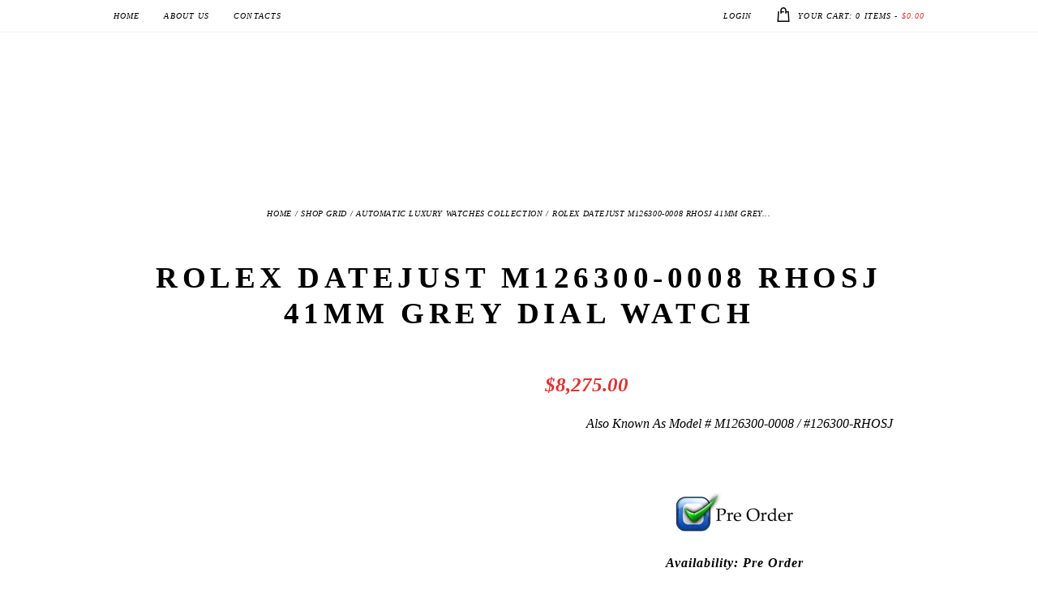

--- FILE ---
content_type: text/html; charset=UTF-8
request_url: https://majordor.com/product/rolex-datejust-m126300-0008-rhosj-41mm-grey-dial-watch/
body_size: 47397
content:
<!DOCTYPE html><html lang="en-US" class="no-js scheme_default"><head><script data-no-optimize="1">var litespeed_docref=sessionStorage.getItem("litespeed_docref");litespeed_docref&&(Object.defineProperty(document,"referrer",{get:function(){return litespeed_docref}}),sessionStorage.removeItem("litespeed_docref"));</script> <meta name='robots' content='max-image-preview:large' /><meta charset="UTF-8"><meta name="viewport" content="width=device-width, initial-scale=1, maximum-scale=1"><link rel="profile" href="//gmpg.org/xfn/11"><link rel="pingback" href="https://majordor.com/xmlrpc.php"><title>Rolex Datejust m126300-0008 rhosj 41mm Grey Dial Watch</title><meta name="description" content="Rolex Datejust m126300-0008 rhosj 41mm Grey Dial Watch. New &amp; Authentic. Discounted Price. Grey Dial. Automatic. Caliber 3235." /><meta name="robots" content="index, follow, max-snippet:-1, max-image-preview:large, max-video-preview:-1" /><link rel="canonical" href="https://majordor.com/product/rolex-datejust-m126300-0008-rhosj-41mm-grey-dial-watch/" /><meta property="og:locale" content="en_US" /><meta property="og:type" content="product" /><meta property="og:title" content="Rolex Datejust m126300-0008 rhosj 41mm Grey Dial Watch" /><meta property="og:description" content="Rolex Datejust m126300-0008 rhosj 41mm Grey Dial Watch. New &amp; Authentic. Discounted Price. Grey Dial. Automatic. Caliber 3235." /><meta property="og:url" content="http://majordor.com/product/rolex-datejust-m126300-0008-rhosj-41mm-grey-dial-watch/" /><meta property="og:site_name" content="MAJORDOR®" /><meta property="article:modified_time" content="2019-12-02T09:43:05+00:00" /><meta property="og:image" content="https://majordor.com/wp-content/uploads/2019/04/Rolex-Datejust-126300-rhosj-41-Grey-Dial-Jubilee-Steel-Bracelet-Watch-min.jpg" /><meta property="og:image:width" content="800" /><meta property="og:image:height" content="600" /><meta property="og:image" content="https://majordor.com/wp-content/uploads/2019/04/Rolex-Datejust-126300-41-Jubilee-Steel-Bracelet-Watch-min.jpg" /><meta property="og:image:width" content="800" /><meta property="og:image:height" content="600" /><meta property="og:image" content="https://majordor.com/wp-content/uploads/2019/04/Rolex-Datejust-126300-41-mm-Original-Box-min.jpg" /><meta property="og:image:width" content="800" /><meta property="og:image:height" content="600" /><meta property="og:image" content="https://majordor.com/wp-content/uploads/2018/06/Rolex-Superlative-Chronometer-Green-Seal-min.jpg" /><meta property="og:image:width" content="363" /><meta property="og:image:height" content="406" /><meta name="twitter:card" content="summary_large_image" /><meta name="twitter:creator" content="@MajordorShop" /><meta name="twitter:site" content="@MajordorShop" /> <script type="application/ld+json" class="yoast-schema-graph">{"@context":"https://schema.org","@graph":[{"@type":"Organization","@id":"https://majordor.com/#organization","name":"Majordor","url":"https://majordor.com/","sameAs":["https://www.facebook.com/majordor/","https://www.instagram.com/majordorluxurygifts/","https://ro.pinterest.com/majordor/","https://twitter.com/MajordorShop"],"logo":{"@type":"ImageObject","@id":"https://majordor.com/#logo","inLanguage":"en-US","url":"https://majordor.com/wp-content/uploads/2019/01/Logo-Majordor-OPT-min-e1552401199373.png","width":91,"height":66,"caption":"Majordor"},"image":{"@id":"https://majordor.com/#logo"}},{"@type":"WebSite","@id":"https://majordor.com/#website","url":"https://majordor.com/","name":"MAJORDOR\u00ae","description":"Luxury Watches &amp; Jewelry Online Collections","publisher":{"@id":"https://majordor.com/#organization"},"potentialAction":[{"@type":"SearchAction","target":"https://majordor.com/?s={search_term_string}","query-input":"required name=search_term_string"}],"inLanguage":"en-US"},{"@type":"ImageObject","@id":"http://majordor.com/product/rolex-datejust-m126300-0008-rhosj-41mm-grey-dial-watch/#primaryimage","inLanguage":"en-US","url":"https://majordor.com/wp-content/uploads/2019/04/Rolex-Datejust-126300-rhosj-41-Grey-Dial-Jubilee-Steel-Bracelet-Watch-min.jpg","width":800,"height":600,"caption":"Rolex Datejust m126300-0008 rhosj 41mm Grey Dial Watch"},{"@type":["WebPage","ItemPage"],"@id":"http://majordor.com/product/rolex-datejust-m126300-0008-rhosj-41mm-grey-dial-watch/#webpage","url":"http://majordor.com/product/rolex-datejust-m126300-0008-rhosj-41mm-grey-dial-watch/","name":"Rolex Datejust m126300-0008 rhosj 41mm Grey Dial Watch","isPartOf":{"@id":"https://majordor.com/#website"},"primaryImageOfPage":{"@id":"http://majordor.com/product/rolex-datejust-m126300-0008-rhosj-41mm-grey-dial-watch/#primaryimage"},"datePublished":"2019-04-06T08:07:30+00:00","dateModified":"2019-12-02T09:43:05+00:00","description":"Rolex Datejust m126300-0008 rhosj 41mm Grey Dial Watch. New & Authentic. Discounted Price. Grey Dial. Automatic. Caliber 3235.","inLanguage":"en-US","potentialAction":[{"@type":"ReadAction","target":["http://majordor.com/product/rolex-datejust-m126300-0008-rhosj-41mm-grey-dial-watch/"]}]}]}</script> <meta property="product:brand" content="Rolex" /><meta property="product:price:amount" content="8275.00" /><meta property="product:price:currency" content="USD" /><meta property="og:availability" content="instock" /><meta property="product:availability" content="instock" /><meta property="product:retailer_item_id" content="34272" /><meta property="product:condition" content="new" /><link rel='dns-prefetch' href='//fonts.googleapis.com' /><link rel='dns-prefetch' href='//www.googletagmanager.com' /><link rel="alternate" type="application/rss+xml" title="MAJORDOR® &raquo; Feed" href="https://majordor.com/feed/" /><link rel="alternate" type="application/rss+xml" title="MAJORDOR® &raquo; Comments Feed" href="https://majordor.com/comments/feed/" /><link rel="alternate" type="application/rss+xml" title="MAJORDOR® &raquo; Rolex Datejust m126300-0008 rhosj 41mm Grey Dial Watch Comments Feed" href="https://majordor.com/product/rolex-datejust-m126300-0008-rhosj-41mm-grey-dial-watch/feed/" /><link rel="alternate" title="oEmbed (JSON)" type="application/json+oembed" href="https://majordor.com/wp-json/oembed/1.0/embed?url=https%3A%2F%2Fmajordor.com%2Fproduct%2Frolex-datejust-m126300-0008-rhosj-41mm-grey-dial-watch%2F" /><link rel="alternate" title="oEmbed (XML)" type="text/xml+oembed" href="https://majordor.com/wp-json/oembed/1.0/embed?url=https%3A%2F%2Fmajordor.com%2Fproduct%2Frolex-datejust-m126300-0008-rhosj-41mm-grey-dial-watch%2F&#038;format=xml" /><meta property="og:image" content="https://majordor.com/wp-content/uploads/2019/04/Rolex-Datejust-126300-rhosj-41-Grey-Dial-Jubilee-Steel-Bracelet-Watch-min.jpg"/><style id='wp-img-auto-sizes-contain-inline-css' type='text/css'>img:is([sizes=auto i],[sizes^="auto," i]){contain-intrinsic-size:3000px 1500px}
/*# sourceURL=wp-img-auto-sizes-contain-inline-css */</style><style id="litespeed-ccss">.fa{display:inline-block;font:normal normal normal 14px/1 FontAwesome;font-size:inherit;text-rendering:auto;-webkit-font-smoothing:antialiased;-moz-osx-font-smoothing:grayscale}.fa-shopping-cart:before{content:"\f07a"}.br_alabel.br_alabel_template_type_image>span b{display:none}.br_alabel>span b{color:inherit}.woocommerce .product span.onsale{padding:0;z-index:100}[class^=trx_addons_icon-]:before,[class*=" trx_addons_icon-"]:before{font-family:"trx_addons_icons";font-style:normal;font-weight:400;speak:none;display:inline-block;text-decoration:inherit;width:1em;margin-right:.2em;text-align:center;font-variant:normal;text-transform:none;line-height:1em;margin-left:.2em}.trx_addons_icon-facebook:before{content:'\e815'}.trx_addons_icon-instagram:before{content:'\e820'}.trx_addons_icon-twitter:before{content:'\e840'}.trx_addons_icon-lock:before{content:'\e866'}.trx_addons_icon-lock-open:before{content:'\e867'}.trx_addons_icon-mail:before{content:'\e86d'}.trx_addons_icon-user-alt:before{content:'\e870'}.trx_addons_icon-user-plus:before{content:'\e871'}.mfp-hide{display:none!important}button::-moz-focus-inner{padding:0;border:0}.trx_addons_tabs .trx_addons_tabs_content+.trx_addons_tabs_content{display:none}.trx_addons_tabs .trx_addons_tabs_titles{list-style:none;padding:0;margin:0}.trx_addons_tabs .trx_addons_tabs_titles li:before{display:none}.trx_addons_tabs .trx_addons_tabs_titles li{display:inline-block;font-size:.8462em;line-height:1.7273em;font-weight:700;padding:0;margin:0;text-transform:uppercase;position:relative}.trx_addons_tabs .trx_addons_tabs_titles li+li{margin-left:1em}.trx_addons_tabs .trx_addons_tabs_content{padding:0;border:0;overflow:hidden}.trx_addons_tabs .trx_addons_tabs_titles+.trx_addons_tabs_content{padding-top:1.5em}a.trx_addons_popup_link:before{display:inline-block;line-height:inherit;margin-right:.4em}.trx_addons_popup{position:relative;margin:0 auto;width:460px;height:310px;background-color:#f7f7f7;color:#888;border:1px solid #ccc;-webkit-box-sizing:border-box;-moz-box-sizing:border-box;-ms-box-sizing:border-box;box-sizing:border-box;-webkit-box-shadow:0 0 20px 0 rgba(0,0,0,.2);-moz-box-shadow:0 0 20px 0 rgba(0,0,0,.2);box-shadow:0 0 20px 0 rgba(0,0,0,.2)}.trx_addons_popup .trx_addons_tabs_titles{margin-right:44px}.trx_addons_popup .trx_addons_tabs_title{width:50%;margin:0!important;-webkit-box-sizing:border-box;-moz-box-sizing:border-box;-ms-box-sizing:border-box;box-sizing:border-box;border-right:1px solid #ccc;border-bottom:1px solid #ccc;background-color:#ddd}.trx_addons_popup .trx_addons_tabs_title>a{display:block;width:100%;height:49px;line-height:49px;font-size:18px;font-weight:400;text-align:center}.trx_addons_popup .trx_addons_tabs_title>a>i{display:inline-block;line-height:inherit;margin-right:.5em}.trx_addons_popup .trx_addons_tabs_titles+.trx_addons_tabs_content,.trx_addons_popup .trx_addons_tabs_titles+.trx_addons_tabs_content+.trx_addons_tabs_content{padding:2em 1.5em;position:relative}.trx_addons_left_side,.trx_addons_right_side{display:block;float:left;width:50%;-webkit-box-sizing:border-box;-moz-box-sizing:border-box;-ms-box-sizing:border-box;box-sizing:border-box}.trx_addons_left_side{padding-right:1em}.trx_addons_right_side{padding-left:1em}.trx_addons_popup_form_wrap form{position:static}.trx_addons_popup_form_field .sc_form_field{margin-bottom:.8667em}.trx_addons_popup_form_field_remember,.trx_addons_popup_form_field_agree,.trx_addons_popup_form_field_pwd_description{font-size:.8667em;letter-spacing:0;margin:0}.trx_addons_popup_form_field_forgot_password{margin-right:1em}.trx_addons_popup_form_field_submit{clear:both;padding-top:1.5em}.trx_addons_popup_form_field_submit .submit_button{padding:1em 2em}@media (max-width:479px){.trx_addons_popup{width:300px;height:auto}.trx_addons_left_side,.trx_addons_right_side{display:block;float:none;width:100%;padding:0}.trx_addons_right_side{padding-top:2em}}.trx_addons_message_box{display:none;position:absolute;z-index:1000;left:50%;top:50%;max-width:80%;padding:2em;line-height:1.2em;border:1px solid #07759c;background-color:#b6ddf3;color:#07759c;-webkit-box-sizing:border-box;-moz-box-sizing:border-box;box-sizing:border-box;-webkit-transform:translateX(-50%) translateY(-50%);-moz-transform:translateX(-50%) translateY(-50%);-ms-transform:translateX(-50%) translateY(-50%);transform:translateX(-50%) translateY(-50%);-webkit-box-shadow:4px 4px 16px 0 rgba(0,0,200,.3);-moz-box-shadow:4px 4px 16px 0 rgba(0,0,200,.3);box-shadow:4px 4px 16px 0 rgba(0,0,200,.3)}form .trx_addons_message_box{min-width:60%}html{overflow-y:scroll!important}[class^=trx_addons_icon-]:before,[class*=" trx_addons_icon-"]:before{margin:0}.clearfix:before,.clearfix:after{content:" ";display:table}.clearfix:after{clear:both;width:100%;height:0;display:block}del{color:#ddd;text-decoration:line-through}.sc_form_field{display:block;margin-bottom:1.3em}[class*=sc_input_hover_] .sc_form_field_wrap{position:relative;z-index:1;display:block}[class*=sc_input_hover_] input[type=text],[class*=sc_input_hover_] input[type=password]{font-size:1.2857em!important;text-align:left!important;padding:1.3em 1.5em!important;width:100%}[class*=sc_input_hover_] .sc_form_field_hover{position:absolute;z-index:1;top:0;left:0;width:100%;font-size:1.2857em;text-align:left!important;overflow:visible;padding:0;-webkit-box-sizing:border-box;-moz-box-sizing:border-box;box-sizing:border-box;-webkit-font-smoothing:antialiased;-moz-osx-font-smoothing:grayscale;-webkit-touch-callout:none}[class*=sc_input_hover_] .sc_form_field_content{position:relative;display:block;width:100%;-webkit-box-sizing:border-box;-moz-box-sizing:border-box;box-sizing:border-box}[class*=sc_input_hover_] label.required .sc_form_field_content:after{content:'*';vertical-align:top;margin-left:.3em;font-size:80%;color:#da6f5b}[class*=sc_input_hover_] label.required:after{display:none}[class*=sc_input_hover_].sc_input_hover_iconed input[type=text],[class*=sc_input_hover_].sc_input_hover_iconed input[type=password]{padding:.8em .8em .8em 2.8em!important}.sc_input_hover_iconed .sc_form_field_hover{overflow:hidden;padding:.6em!important;margin:0}.sc_input_hover_iconed .sc_form_field_content{display:inline-block!important;width:auto;-webkit-transform:translate3d(-1.4em,0,0);-ms-transform:translate3d(-1.4em,0,0);transform:translate3d(-1.4em,0,0)}.sc_input_hover_iconed .sc_form_field_icon{display:inline-block;font-size:1.1111em;width:1.5em;height:1.75em;line-height:1.75em;text-align:center!important;position:relative;-webkit-transform:translate3d(-3em,0,0);-ms-transform:translate3d(-3em,0,0);transform:translate3d(-3em,0,0)}.sc_input_hover_iconed .sc_form_field_icon:before{position:static!important;margin:0!important;padding:0!important;font-style:normal!important;left:auto;top:auto;width:auto;height:auto;line-height:inherit;vertical-align:middle}button.pswp__button{box-shadow:none!important;background-image:url(/wp-content/plugins/woocommerce/assets/css/photoswipe/default-skin/default-skin.png)!important}button.pswp__button,button.pswp__button--arrow--left:before,button.pswp__button--arrow--right:before{background-color:transparent!important}button.pswp__button--arrow--left,button.pswp__button--arrow--right{background-image:none!important}.pswp{display:none;position:absolute;width:100%;height:100%;left:0;top:0;overflow:hidden;-ms-touch-action:none;touch-action:none;z-index:1500;-webkit-text-size-adjust:100%;-webkit-backface-visibility:hidden;outline:0}.pswp *{-webkit-box-sizing:border-box;box-sizing:border-box}.pswp__bg{position:absolute;left:0;top:0;width:100%;height:100%;background:#000;opacity:0;-webkit-transform:translateZ(0);transform:translateZ(0);-webkit-backface-visibility:hidden;will-change:opacity}.pswp__scroll-wrap{position:absolute;left:0;top:0;width:100%;height:100%;overflow:hidden}.pswp__container{-ms-touch-action:none;touch-action:none;position:absolute;left:0;right:0;top:0;bottom:0}.pswp__container{-webkit-touch-callout:none}.pswp__bg{will-change:opacity}.pswp__container{-webkit-backface-visibility:hidden}.pswp__item{position:absolute;left:0;right:0;top:0;bottom:0;overflow:hidden}.pswp__button{width:44px;height:44px;position:relative;background:0 0;overflow:visible;-webkit-appearance:none;display:block;border:0;padding:0;margin:0;float:right;opacity:.75;-webkit-box-shadow:none;box-shadow:none}.pswp__button::-moz-focus-inner{padding:0;border:0}.pswp__button,.pswp__button--arrow--left:before,.pswp__button--arrow--right:before{background:url(/wp-content/plugins/woocommerce/assets/css/photoswipe/default-skin/default-skin.png) 0 0 no-repeat;background-size:264px 88px;width:44px;height:44px}.pswp__button--close{background-position:0 -44px}.pswp__button--share{background-position:-44px -44px}.pswp__button--fs{display:none}.pswp__button--zoom{display:none;background-position:-88px 0}.pswp__button--arrow--left,.pswp__button--arrow--right{background:0 0;top:50%;margin-top:-50px;width:70px;height:100px;position:absolute}.pswp__button--arrow--left{left:0}.pswp__button--arrow--right{right:0}.pswp__button--arrow--left:before,.pswp__button--arrow--right:before{content:'';top:35px;background-color:rgba(0,0,0,.3);height:30px;width:32px;position:absolute}.pswp__button--arrow--left:before{left:6px;background-position:-138px -44px}.pswp__button--arrow--right:before{right:6px;background-position:-94px -44px}.pswp__share-modal{display:block;background:rgba(0,0,0,.5);width:100%;height:100%;top:0;left:0;padding:10px;position:absolute;z-index:1600;opacity:0;-webkit-backface-visibility:hidden;will-change:opacity}.pswp__share-modal--hidden{display:none}.pswp__share-tooltip{z-index:1620;position:absolute;background:#fff;top:56px;border-radius:2px;display:block;width:auto;right:44px;-webkit-box-shadow:0 2px 5px rgba(0,0,0,.25);box-shadow:0 2px 5px rgba(0,0,0,.25);-webkit-transform:translateY(6px);-ms-transform:translateY(6px);transform:translateY(6px);-webkit-backface-visibility:hidden;will-change:transform}.pswp__counter{position:absolute;left:0;top:0;height:44px;font-size:13px;line-height:44px;color:#fff;opacity:.75;padding:0 10px}.pswp__caption{position:absolute;left:0;bottom:0;width:100%;min-height:44px}.pswp__caption__center{text-align:left;max-width:420px;margin:0 auto;font-size:13px;padding:10px;line-height:20px;color:#ccc}.pswp__preloader{width:44px;height:44px;position:absolute;top:0;left:50%;margin-left:-22px;opacity:0;will-change:opacity;direction:ltr}.pswp__preloader__icn{width:20px;height:20px;margin:12px}@media screen and (max-width:1024px){.pswp__preloader{position:relative;left:auto;top:auto;margin:0;float:right}}.pswp__ui{-webkit-font-smoothing:auto;visibility:visible;opacity:1;z-index:1550}.pswp__top-bar{position:absolute;left:0;top:0;height:44px;width:100%}.pswp__caption,.pswp__top-bar{-webkit-backface-visibility:hidden;will-change:opacity}.pswp__caption,.pswp__top-bar{background-color:rgba(0,0,0,.5)}.pswp__ui--hidden .pswp__button--arrow--left,.pswp__ui--hidden .pswp__button--arrow--right,.pswp__ui--hidden .pswp__caption,.pswp__ui--hidden .pswp__top-bar{opacity:.001}:root{--woocommerce:#a46497;--wc-green:#7ad03a;--wc-red:#a00;--wc-orange:#ffba00;--wc-blue:#2ea2cc;--wc-primary:#a46497;--wc-primary-text:#fff;--wc-secondary:#ebe9eb;--wc-secondary-text:#515151;--wc-highlight:#77a464;--wc-highligh-text:#fff;--wc-content-bg:#fff;--wc-subtext:#767676}.woocommerce img,.woocommerce-page img{height:auto;max-width:100%}.woocommerce div.product div.images,.woocommerce-page div.product div.images{float:left;width:48%}.woocommerce div.product div.summary,.woocommerce-page div.product div.summary{float:right;width:48%;clear:none}.woocommerce div.product .woocommerce-tabs,.woocommerce-page div.product .woocommerce-tabs{clear:both}.woocommerce ul.cart_list li:after,.woocommerce ul.cart_list li:before,.woocommerce-page ul.cart_list li:after,.woocommerce-page ul.cart_list li:before{content:" ";display:table}.woocommerce ul.cart_list li:after,.woocommerce-page ul.cart_list li:after{clear:both}@media only screen and (max-width:768px){:root{--woocommerce:#a46497;--wc-green:#7ad03a;--wc-red:#a00;--wc-orange:#ffba00;--wc-blue:#2ea2cc;--wc-primary:#a46497;--wc-primary-text:#fff;--wc-secondary:#ebe9eb;--wc-secondary-text:#515151;--wc-highlight:#77a464;--wc-highligh-text:#fff;--wc-content-bg:#fff;--wc-subtext:#767676}.woocommerce div.product div.images,.woocommerce div.product div.summary,.woocommerce-page div.product div.images,.woocommerce-page div.product div.summary{float:none;width:100%}}:root{--woocommerce:#a46497;--wc-green:#7ad03a;--wc-red:#a00;--wc-orange:#ffba00;--wc-blue:#2ea2cc;--wc-primary:#a46497;--wc-primary-text:#fff;--wc-secondary:#ebe9eb;--wc-secondary-text:#515151;--wc-highlight:#77a464;--wc-highligh-text:#fff;--wc-content-bg:#fff;--wc-subtext:#767676}.clear{clear:both}.woocommerce .woocommerce-breadcrumb{margin:0 0 1em;padding:0;font-size:.92em;color:#767676}.woocommerce .woocommerce-breadcrumb:after,.woocommerce .woocommerce-breadcrumb:before{content:" ";display:table}.woocommerce .woocommerce-breadcrumb:after{clear:both}.woocommerce .woocommerce-breadcrumb a{color:#767676}.woocommerce div.product{margin-bottom:0;position:relative}.woocommerce div.product .product_title{clear:none;margin-top:0;padding:0}.woocommerce div.product p.price{color:#77a464;font-size:1.25em}.woocommerce div.product p.price ins{background:inherit;font-weight:700;display:inline-block}.woocommerce div.product p.price del{opacity:.5;display:inline-block}.woocommerce div.product div.images{margin-bottom:2em}.woocommerce div.product div.images img{display:block;width:100%;height:auto;box-shadow:none}.woocommerce div.product div.images.woocommerce-product-gallery{position:relative}.woocommerce div.product div.images .woocommerce-product-gallery__wrapper{margin:0;padding:0}.woocommerce div.product div.summary{margin-bottom:2em}.woocommerce div.product .woocommerce-tabs .panel{margin:0 0 2em;padding:0}.woocommerce span.onsale{min-height:3.236em;min-width:3.236em;padding:.202em;font-size:1em;font-weight:700;position:absolute;text-align:center;line-height:3.236;top:-.5em;left:-.5em;margin:0;border-radius:100%;background-color:#77a464;color:#fff;font-size:.857em;z-index:9}.woocommerce ul.products li.product a{text-decoration:none}.woocommerce ul.products li.product .button{margin-top:1em}.woocommerce #respond input#submit,.woocommerce a.button{font-size:100%;margin:0;line-height:1;position:relative;text-decoration:none;overflow:visible;padding:.618em 1em;font-weight:700;border-radius:3px;left:auto;color:#515151;background-color:#ebe9eb;border:0;display:inline-block;background-image:none;box-shadow:none;text-shadow:none}.woocommerce #reviews #respond{margin:0;border:0;padding:0}.woocommerce #reviews #comment{height:75px}.woocommerce #reviews #comments h2{clear:none}.woocommerce #review_form #respond{position:static;margin:0;width:auto;padding:0;background:transparent none;border:0}.woocommerce #review_form #respond:after,.woocommerce #review_form #respond:before{content:" ";display:table}.woocommerce #review_form #respond:after{clear:both}.woocommerce #review_form #respond p{margin:0 0 10px}.woocommerce #review_form #respond .form-submit input{left:auto}.woocommerce #review_form #respond textarea{box-sizing:border-box;width:100%}.woocommerce ul.cart_list{list-style:none outside;padding:0;margin:0}.woocommerce ul.cart_list li{padding:4px 0;margin:0;list-style:none}.woocommerce ul.cart_list li:after,.woocommerce ul.cart_list li:before{content:" ";display:table}.woocommerce ul.cart_list li:after{clear:both}.hamburger{padding:15px;display:inline-block;font:inherit;color:inherit;text-transform:none;background-color:transparent;border:0;margin:0;overflow:visible}.hamburger-box{width:30px;height:24px;display:inline-block;position:relative}.hamburger-inner{display:block;top:50%;margin-top:-2px}.hamburger-inner,.hamburger-inner:before,.hamburger-inner:after{width:30px;height:4px;background-color:#000;border-radius:4px;position:absolute}.hamburger-inner:before,.hamburger-inner:after{content:"";display:block}.hamburger-inner:before{top:-10px}.hamburger-inner:after{bottom:-10px}.hamburger--slider .hamburger-inner{top:2px}.hamburger--slider .hamburger-inner:before{top:10px}.hamburger--slider .hamburger-inner:after{top:20px}#wprmenu_bar,#wprmenu_bar *{margin:0;padding:0;-moz-box-sizing:border-box!important;-webkit-box-sizing:border-box!important;box-sizing:border-box!important;font-family:inherit;text-align:left;font-size:100%;font-weight:400}#wprmenu_bar{position:fixed;background:#4c656c;padding:10px 16px;overflow:hidden;height:42px;z-index:99999}#wprmenu_bar .menu_title{font-weight:400;font-size:20px;line-height:35px;position:relative;top:-6px}#wprmenu_bar .menu_title a{display:inline-block;position:relative;top:4px}#wprmenu_bar div.hamburger{margin-top:-3px}.wpr_search .wpr-search-field{padding:5px!important;border:1px solid #ccc;max-width:100%;height:35px}body{position:relative!important}#mg-wprm-wrap ul li{margin:0}div#mg-wprm-wrap form.wpr-search-form{position:relative;padding:0;margin:0}div#mg-wprm-wrap form.wpr-search-form button.wpr_submit{position:absolute;top:0;right:0;background-color:transparent;color:#000;width:35px;height:35px;padding:0 8px;border:none}#mg-wprm-wrap{z-index:9999}#mg-wprm-wrap ul li a{text-decoration:none;z-index:9999}#mg-wprm-wrap div.wpr_search{padding:13px}#wprmenu_menu_ul{padding:0 0 50px;margin:0;overflow:hidden}#mg-wprm-wrap li.menu-item a{padding:13px 14px}@media only screen and (max-width:768px){div.wpr_search{padding-left:0!important;padding-right:0!important;margin-left:8px!important;width:92%!important}}.cbp-spmenu{position:fixed;overflow:auto;height:100%;z-index:9999}.cbp-spmenu a{padding:1em;display:block}#mg-wprm-wrap.cbp-spmenu-left{top:42px}.cbp-spmenu-left{left:-100%}#wprmenu_bar,#mg-wprm-wrap{display:none}#wprmenu_bar{top:0}#wprmenu_bar{left:0}#wprmenu_bar,.wpr_search .wpr-search-field{width:100%}#wprmenu_menu_ul,#wprmenu_bar,#wprmenu_bar *{list-style:none}@media only screen and (max-width:768px){#mg-wprm-wrap ul li{border-top:solid 1px rgba(255,255,255,.05);border-bottom:solid 1px rgba(255,255,255,.05)}#wprmenu_bar{background-image:url();background-size:cover;background-repeat:repeat}#wprmenu_bar{background-color:#000}#wprmenu_bar .menu_title,#wprmenu_bar .menu_title a{color:#fff}#wprmenu_bar .menu_title{font-size:20px;font-weight:400}#mg-wprm-wrap li.menu-item a{font-size:15px;text-transform:uppercase;font-weight:400}#mg-wprm-wrap{background-color:#000}#mg-wprm-wrap.cbp-spmenu-left,.cbp-spmenu-vertical{width:80%;max-width:400px}#mg-wprm-wrap ul#wprmenu_menu_ul li.menu-item a{color:#fff}.wprmenu_bar .hamburger-inner,.wprmenu_bar .hamburger-inner:before,.wprmenu_bar .hamburger-inner:after{background:#fff}div.wprmenu_bar div.hamburger{padding-right:6px!important}html body div#wprmenu_bar{height:42px}#mg-wprm-wrap.cbp-spmenu-left{top:42px!important}.wprmenu_bar .hamburger{float:left}html{padding-top:42px!important}#wprmenu_bar,#mg-wprm-wrap{display:block}}[class^=wpr-icon-]{font-family:'icomoon'!important;speak:none;font-style:normal;font-weight:400;font-variant:normal;text-transform:none;line-height:1;-webkit-font-smoothing:antialiased;-moz-osx-font-smoothing:grayscale}.wpr-icon-search:before{content:"\e605"}html,body,div,span,h1,h2,h3,h4,h5,h6,p,a,abbr,del,em,ins,small,strong,ul,li,form,label,input,textarea,button,article{font-family:inherit;font-size:100%;font-style:inherit;font-weight:inherit;line-height:inherit;border:0;outline:0;-webkit-font-smoothing:antialiased;-ms-word-wrap:break-word;word-wrap:break-word}html,body{margin:0;padding:0;width:100%}html{height:100%;font-size:100%;overflow-y:scroll!important;overflow-x:hidden;-webkit-text-size-adjust:100%;-ms-text-size-adjust:100%}html{font-size:15px}body{text-rendering:optimizeLegibility}p,ul{margin:0}article,figure,header,nav{display:block}li>ul{margin-bottom:0}ul{padding-left:1.5em}ul li ul{list-style-type:disc}a{text-decoration:none;background:0 0}a{outline:0}a img{border:none}:active,:focus{outline:0}b,strong{font-weight:700;letter-spacing:1px}em,i{font-style:italic}abbr{border-bottom:1px dotted}ins{background-color:transparent;text-decoration:none}small{font-size:80%}hr{-webkit-box-sizing:content-box;-moz-box-sizing:content-box;-ms-box-sizing:content-box;box-sizing:content-box;height:0;border:none;border-top:1px solid #eee;margin:6.6667em 0}img{max-width:100%;height:auto;vertical-align:top}figure{border:0;margin:0;padding:0;overflow:hidden;position:relative;max-width:100%}[class*=" icon-"]:before{line-height:inherit;font-weight:inherit;font-size:inherit;width:auto;margin:0}form{margin-bottom:0}button,input,select,textarea{font-family:inherit;font-size:1em;margin:0;vertical-align:baseline}button{overflow:visible}button,input[type=submit]{-webkit-appearance:none;-webkit-box-sizing:border-box;-moz-box-sizing:border-box;box-sizing:border-box;-webkit-border-radius:0;-moz-border-radius:0;-ms-border-radius:0;border-radius:0;border-style:solid;border-width:2px;display:inline-block;font-weight:700;letter-spacing:.1em;padding:1em 1.65em;text-align:center}select{font-size:1em}select::-ms-expand{display:none}button::-moz-focus-inner,input::-moz-focus-inner{border:0;padding:0}textarea,select,option,input[type=text],input[type=email],input[type=search],input[type=password],input[type=checkbox]{-webkit-box-sizing:border-box;-moz-box-sizing:border-box;box-sizing:border-box;-webkit-border-radius:0;-moz-border-radius:0;-ms-border-radius:0;border-radius:0}input[type=checkbox]{padding:0}input[type=search]{-webkit-appearance:textfield}input[type=search]::-webkit-search-cancel-button,input[type=search]::-webkit-search-decoration{-webkit-appearance:none}button::-moz-focus-inner,input::-moz-focus-inner{border:0;padding:0}input[type=text],input[type=email],input[type=password],input[type=search],select,textarea{-webkit-appearance:none;outline:none;resize:none;padding:.57em 1em;border:2px solid #e8ebed}button::-moz-focus-inner{border:0}textarea{overflow:auto;vertical-align:top;min-height:10em}label.required:after{content:'*';display:none;vertical-align:text-top;font-size:80%;color:#da6f5b}input[type=checkbox]{display:none}input[type=checkbox]+label{position:relative;padding-left:1.4em;line-height:1.5em}input[type=checkbox]+label:before{content:' ';font-family:fontello;display:block;text-align:center;border:1px solid #eee;position:absolute;left:0;top:3px;-webkit-box-sizing:border-box;-moz-box-sizing:border-box;-ms-box-sizing:border-box;box-sizing:border-box;font-size:1.5em;width:.6em;height:.6em;line-height:.53em;-moz-appearance:none}.aligncenter{clear:both;display:block!important;margin-left:auto!important;margin-right:auto!important;text-align:center}.vc_row{margin-left:-15px;margin-right:-15px}.vc_column_container>.vc_column-inner{padding-left:15px;padding-right:15px}.clearfix:before,.clearfix:after{content:" ";display:table}.clearfix:after{clear:both;width:100%;height:0;display:block}.page_wrap{min-height:100vh}.page_wrap,.content_wrap{margin:0 auto}.content_wrap{width:1170px;margin:0 auto}.content_wrap:after{content:" ";display:block;width:100%;height:0;clear:both}.content{-webkit-box-sizing:border-box;-moz-box-sizing:border-box;box-sizing:border-box}.page_content_wrap .content_wrap{position:relative}.sidebar_hide .content{margin-left:auto;margin-right:auto}.top_panel{position:relative;z-index:10000;background-position:center;background-repeat:no-repeat;background-size:cover;padding:.1px 0;margin-bottom:7.4rem}.top_panel.without_bg_image{margin-bottom:2rem}.top_panel.with_featured_image:before{display:none}.top_panel_fixed_wrap{display:none}.logo{position:relative;z-index:1;display:block}.top_panel .logo{float:left;text-align:left;max-width:20%}.logo img{display:inline-block;margin:0;max-width:100%;max-height:7em;width:auto}.top_panel_navi{position:relative;z-index:3;padding-top:3.25em}.top_panel_style_1 .top_panel_navi{padding-bottom:2.5em}.top_panel_navi .content_wrap{position:relative}.menu_main_nav_area ul{display:inline-block;margin:0;padding:0;list-style-type:none}.menu_main_nav_area ul:after{content:' ';display:block;width:100%;height:0;clear:both}.menu_main_nav_area li{margin:0;position:relative}.menu_main_nav_area li>a{display:block;position:relative}.menu_main_nav>li.menu-item-has-children>a:after{font-family:'fontello';display:inline-block;position:absolute;z-index:1;font-weight:400;top:50%;font-size:95%;-webkit-transform:translateY(-50%);-moz-transform:translateY(-50%);-ms-transform:translateY(-50%);transform:translateY(-50%)}.menu_main_nav>li.menu-item-has-children>a:after{content:'\e828';right:1.5em}.menu_main_nav_area li li.menu-item-has-children>a:after{content:'\e856';font-family:'fontello';position:absolute;right:30px;font-size:104%;margin-top:1px;top:50%;-webkit-transform:translateY(-50%);-moz-transform:translateY(-50%);transform:translateY(-50%)}.menu_main_nav_area{float:right;text-align:left;max-width:80%;display:block;-webkit-box-sizing:border-box;-moz-box-sizing:border-box;-ms-box-sizing:border-box;box-sizing:border-box;padding-right:7.2em;margin-top:.65em;visibility:hidden}.menu_main_nav{text-align:left;vertical-align:middle}.menu_main_nav>li{position:relative;float:left;z-index:20}.menu_main_nav>li+li{z-index:19}.menu_main_nav>li+li+li{z-index:18}.menu_main_nav>li+li+li+li{z-index:17}.menu_main_nav>li+li+li+li+li{z-index:16}.menu_top_nav>li:first-child{margin-left:0}.menu_main_nav>li+li:before{border-left:1px dotted;content:"";display:block;height:.75em;left:0;margin-top:0;position:absolute;top:50%;-webkit-transform:translateY(-50%);-moz-transform:translateY(-50%);-ms-transform:translateY(-50%);transform:translateY(-50%);width:0}.menu_main_nav>li>a{padding:1em 1.75em;position:relative}.menu_main_nav>li li.current-menu-parent:before,.menu_main_nav>li li.current-menu-parent>a{color:#00111a}.top_panel_style_1 .menu_main_nav>li>a{font-weight:600}.menu_main_nav>li.menu-item-has-children>a{padding-right:2.7em}.menu_main_nav>li ul{background:#fff;position:absolute;display:none;z-index:10000;width:240px;padding:1.55em 0;text-align:left;border:3px solid #ddd;-webkit-box-sizing:border-box;-moz-box-sizing:border-box;-ms-box-sizing:border-box;box-sizing:border-box}.menu_main_nav>li ul>li>a{padding:.5em 4.5em .5em 2.35em}.menu_main_nav>li>ul{top:3.8em;left:0;margin-left:0}.menu_main_nav>li>ul ul{left:240px;top:-1.55em;margin:-3px 0 0}.top_panel_top{border-bottom:1px solid #f1f2f4;font-size:10px;font-weight:400;letter-spacing:1.1px;margin-top:0;min-height:39px;position:relative;text-transform:uppercase;z-index:10000}.top_panel_top nav{line-height:0}.menu_top_nav_area ul{float:left;list-style-type:none;margin:0;padding:0}.menu_top_nav{line-height:1.63em}.menu_top_nav_area_right ul{float:right;list-style-type:none;margin:0;padding:0}.menu_top_nav>li{z-index:30}.menu_top_nav>li+li{z-index:29}.menu_top_nav>li+li+li{z-index:28}.menu_top_nav>li ul{background:#fff;position:absolute;display:none;z-index:10000;border:3px solid #ddd;text-transform:uppercase;letter-spacing:.2px;padding:1.4em 0;text-align:left}.menu_top_nav>li{position:relative;float:left;z-index:20}.menu_top_nav>li:first-child{margin-left:0}.menu_top_nav>li{margin-left:3.8em}.menu_top_nav>li a{font-weight:400}.menu_top_nav>li>a{display:block;padding:1.2em 0 1.1em}.menu_top_nav>li li{line-height:1.5em;position:relative}.menu_top_nav li li>a{display:block;padding:.43em 4.5em .43em 2.35em;position:relative;font-weight:600}.menu_top_nav>li ul:not(.cart_list){width:20em;letter-spacing:.3px;padding:1.4em 0;border:3px solid #ddd}.menu_top_nav>li>ul{left:-1.7em;top:3.9em}.menu_top_nav a.trx_addons_popup_link:before{display:none}.menu_top_nav .top_panel_cart_button{display:block;padding-left:2.7em;position:relative}.top_panel_cart_button .contact_icon:before{margin:0}.top_panel_cart_button .contact_icon{font-size:1.75em;left:0;margin-top:-1px;position:absolute;top:50%;-webkit-transform:translateY(-50%);-moz-transform:translateY(-50%);-ms-transform:translateY(-50%);transform:translateY(-50%)}.no_layout .top_panel_navi{visibility:hidden}.menu_mobile_button{display:none;width:1.2em;height:1.2em;position:absolute;right:0;top:0;-webkit-box-sizing:border-box;-moz-box-sizing:border-box;box-sizing:border-box}.menu_mobile_close{display:block;width:5em;height:4em;position:absolute;right:0;top:0}.menu_mobile_close:before,.menu_mobile_close:after{content:' ';position:absolute;z-index:2;left:38%;top:50%;width:25%;height:0;margin-top:-1px;-webkit-box-sizing:border-box;-moz-box-sizing:border-box;box-sizing:border-box;border-top:2px solid #fff}.menu_mobile_close:before{-webkit-transform:rotate(45deg);-moz-transform:rotate(45deg);-ms-transform:rotate(45deg);transform:rotate(45deg)}.menu_mobile_close:after{-webkit-transform:rotate(-45deg);-moz-transform:rotate(-45deg);-ms-transform:rotate(-45deg);transform:rotate(-45deg)}.menu_mobile_overlay{display:none!important;position:fixed;z-index:100000;left:0;top:0;right:0;bottom:0;background-color:rgba(0,0,0,.8)}.menu_mobile{position:fixed;z-index:100002;left:0;top:0;width:100%;height:100%;margin-top:-1200%}.menu_mobile_inner{position:absolute;z-index:1;left:0;top:0;right:0;bottom:0;width:100%;height:100%;text-align:center;overflow:hidden}.menu_mobile a{display:block}.menu_mobile .logo{text-align:center;margin:4.4rem 0 0;display:inline-block}.menu_mobile .menu_mobile_nav_area{position:absolute;z-index:1;left:0;top:48%;width:100%;height:auto;max-height:44%;padding-right:20px;overflow-y:scroll;-webkit-transform:translateY(-50%);-moz-transform:translateY(-50%);-ms-transform:translateY(-50%);transform:translateY(-50%)}.menu_mobile .menu_mobile_nav_area ul{margin:0 auto;padding:0;list-style:none;width:auto}.menu_mobile .menu_mobile_nav_area ul ul{margin:.8em 0;display:none}.menu_mobile .menu_mobile_nav_area li{margin-bottom:0;width:auto}.menu_mobile .menu_mobile_nav_area li>a{font-size:1.3333em;line-height:1.5em;padding:.15em 2.5em .15em 0;text-transform:uppercase;letter-spacing:2px;position:relative;display:inline-block;width:28rem;text-align:left;-webkit-box-sizing:border-box;-moz-box-sizing:border-box;-ms-box-sizing:border-box;box-sizing:border-box}.menu_mobile .menu_mobile_nav_area>ul>li>a{font-size:1.6em;line-height:1.45em}.menu_mobile .menu_mobile_nav_area>ul>li li>a{padding-left:1em}.menu_mobile .menu_mobile_nav_area>ul>li li li>a{padding-left:2em}.menu_mobile .search_mobile{position:absolute;left:50%;bottom:8rem;width:28rem;margin-left:-14rem}.menu_mobile .search_mobile form{position:relative}.menu_mobile .search_mobile .search_field{width:100%;background:0 0;padding:1em 3em 1em 1.5em}.menu_mobile .search_mobile .search_submit{background-color:transparent;border:none;font-size:1.2em;font-weight:100;padding:1em 1.1em;position:absolute;right:0;top:0}.menu_mobile .socials_mobile{position:absolute;left:0;bottom:4rem;text-align:center;display:block;width:100%}.menu_mobile .social_item{display:inline-block;margin:1em 1em 0 0}.menu_mobile .social_item a{display:block;font-size:1em;width:1em;height:1em;line-height:1em;text-align:center}.search_wrap{display:block;vertical-align:middle;position:relative;font-weight:400}.search_wrap .search_form{position:relative;vertical-align:middle}.search_wrap .search_field{width:7em;line-height:1.3em;letter-spacing:1px;padding:.5em 2.2em .3em .3em;background-color:transparent!important}.search_wrap .search_submit{position:absolute;top:0;right:0;background-color:transparent;padding:.5em .5em .3em;line-height:1.3em;border:none}.search_wrap .icon-search:before{content:'\e8f9';margin:0;line-height:1.3em;font-weight:300}.top_panel_navi .search_wrap{display:inline-block;position:absolute;z-index:1000;right:0;top:.1em;max-width:75%;border:1px solid transparent}.top_panel_navi .search_wrap .search_form{position:static;font-size:.8em}.top_panel_navi .search_wrap .search_field{width:0;visibility:hidden;padding:1.2em 1.4em 1.2em 1em;font-size:1.4em;border:none;top:-.5em}.top_panel_navi .search_wrap .search_submit{display:inline-block;font-size:3.4em;line-height:1em;padding:0;position:absolute;z-index:1;top:0;right:0;background:0 0!important;border:none}.top_panel_navi .search_wrap .search_submit:before{-webkit-transform:rotateZ(90deg);-moz-transform:rotateZ(90deg);-ms-transform:rotateZ(90deg);-o-transform:rotateZ(90deg);transform:rotateZ(90deg)}.search_style_fullscreen .search_close{display:none}.search_wrap .search_results{display:none;position:absolute;z-index:1000;left:0;top:4.4em;background-color:#fff;border:1px solid #e5e5e5;width:22em;padding:2em 1.5em;font-size:1.1818em;line-height:1.5em;text-align:left}.search_wrap .search_results:after{content:" ";width:10px;height:10px;background-color:#fff;border-left:1px solid #e5e5e5;border-top:1px solid #e5e5e5;position:absolute;top:-6px;left:3em;-webkit-transform:rotate(45deg);-moz-transform:rotate(45deg);-o-transform:rotate(45deg);-ms-transform:rotate(45deg);transform:rotate(45deg)}.search_wrap .search_results .search_results_close{position:absolute;top:3px;right:3px;display:block;text-align:center;overflow:hidden;font-size:1em;width:1.2em;height:1.2em;line-height:1.2em}.top_panel_title_wrap{position:relative;z-index:2;text-align:center}.top_panel_title .page_caption{font-size:2.25em;font-weight:700;line-height:1.2em;margin:0;padding:.7em 0}.breadcrumbs{padding:2.4em 0;font-size:10px;letter-spacing:.6px;line-height:1.5em;text-transform:uppercase}.breadcrumbs .breadcrumbs_item{display:inline-block;vertical-align:top;white-space:nowrap}.breadcrumbs .breadcrumbs_delimiter{display:inline-block;position:relative;margin:0 .4em;vertical-align:top;text-align:center}.breadcrumbs .breadcrumbs_delimiter:before{content:'/'}.wpb_row,.wpb_text_column,.wpb_content_element{margin-bottom:0!important}.vc_row:before,.vc_row:after{content:" ";display:table}.vc_row:after{clear:both}.vc_column_container{width:100%}.vc_row{margin-left:-7.5px;margin-right:-7.5px}.vc_col-sm-4,.vc_col-sm-12{position:relative;min-height:1px;padding-left:7.5px;padding-right:7.5px;-webkit-box-sizing:border-box;-moz-box-sizing:border-box;box-sizing:border-box}@media (min-width:668px){.vc_col-sm-4,.vc_col-sm-12{float:left}.vc_col-sm-12{width:100%}.vc_col-sm-4{width:33.33333333%}}.wpb_text_column p:last-child,.wpb_text_column *:last-child{margin-bottom:0}.wpb_content_element{margin-bottom:20px}.vc_column-inner:before,.vc_column-inner:after{content:" ";display:table}.vc_column-inner:after{clear:both}.vc_column_container{padding-left:0;padding-right:0}.vc_column_container>.vc_column-inner{box-sizing:border-box;padding-left:7.5px;padding-right:7.5px;width:100%}.vc_btn3-container{display:block;margin-bottom:12.42236025px;max-width:100%}.vc_general.vc_btn3{display:inline-block;margin-bottom:0;text-align:center;vertical-align:middle;background-image:none;background-color:transparent;color:#5472d2;border:1px solid transparent;box-sizing:border-box;word-wrap:break-word;text-decoration:none;position:relative;top:0;line-height:normal;-webkit-box-shadow:none;-moz-box-shadow:none;box-shadow:none;font-size:14px;padding-top:14px;padding-bottom:14px;padding-left:20px;padding-right:20px}.vc_general.vc_btn3 .vc_btn3-icon{vertical-align:top;height:14px;line-height:1;font-size:16px}.vc_btn3.vc_btn3-icon-left{position:relative}.vc_btn3.vc_btn3-icon-left .vc_btn3-icon{display:block;position:absolute;top:50%;-webkit-transform:translate(0,-50%);-ms-transform:translate(0,-50%);-o-transform:translate(0,-50%);transform:translate(0,-50%)}.vc_btn3.vc_btn3-icon-left{text-align:left}.vc_btn3.vc_btn3-shape-rounded{border-radius:5px}.vc_btn3.vc_btn3-size-sm{font-size:12px;padding-top:11px;padding-bottom:11px;padding-left:16px;padding-right:16px}.vc_btn3.vc_btn3-size-sm .vc_btn3-icon{font-size:14px;height:12px;line-height:12px}.vc_btn3.vc_btn3-size-sm.vc_btn3-icon-left:not(.vc_btn3-o-empty){padding-left:39px}.vc_btn3.vc_btn3-size-sm.vc_btn3-icon-left:not(.vc_btn3-o-empty) .vc_btn3-icon{left:16px}.vc_btn3.vc_btn3-color-default{color:#333;background-color:#f7f7f7}.vc_btn3.vc_btn3-color-default.vc_btn3-style-3d{color:#333;background-color:#f7f7f7;box-shadow:0 5px 0 #dbdbdb}.vc_btn3.vc_btn3-color-default.vc_btn3-style-3d.vc_btn3-size-sm{box-shadow:0 4px 0 #dbdbdb}.vc_btn3.vc_btn3-color-inverse{color:#fff;background-color:#555}.vc_btn3.vc_btn3-color-inverse.vc_btn3-style-3d{color:#fff;background-color:#555;box-shadow:0 5px 0 #393939}.vc_btn3.vc_btn3-color-inverse.vc_btn3-style-3d.vc_btn3-size-sm{box-shadow:0 4px 0 #393939}.vc_btn3-container.vc_btn3-center{text-align:center}.vc_separator{display:-webkit-box;display:-webkit-flex;display:-ms-flexbox;display:flex;-webkit-box-orient:horizontal;-webkit-box-direction:normal;-webkit-flex-direction:row;-ms-flex-direction:row;flex-direction:row;-webkit-flex-wrap:nowrap;-ms-flex-wrap:nowrap;flex-wrap:nowrap;-webkit-box-align:center;-webkit-align-items:center;-ms-flex-align:center;align-items:center}.vc_separator .vc_sep_holder{height:1px;position:relative;-webkit-box-flex:1;-webkit-flex:1 1 auto;-ms-flex:1 1 auto;flex:1 1 auto;min-width:10%}.vc_separator .vc_sep_holder .vc_sep_line{height:1px;border-top:1px solid #ebebeb;display:block;position:relative;top:1px;width:100%}.vc_separator.vc_separator_no_text:not(.vc_sep_shadow) .vc_sep_holder_l{width:100%}.vc_separator.vc_separator_no_text:not(.vc_sep_shadow) .vc_sep_holder_r{display:none}.vc_separator.vc_sep_color_grey .vc_sep_line{border-color:#ebebeb}.vc_sep_width_100{width:100%}.vc_sep_pos_align_center{margin-left:auto;margin-right:auto}.wpb_single_image img{height:auto;max-width:100%;vertical-align:top}.wpb_single_image .vc_single_image-wrapper{display:inline-block;vertical-align:top;max-width:100%}.wpb_single_image .vc_single_image-wrapper.vc_box_shadow_3d{border-radius:0;-webkit-box-shadow:none;box-shadow:none;margin-bottom:15px}.wpb_single_image .vc_single_image-wrapper.vc_box_shadow_3d img{border-radius:0;-webkit-box-shadow:none;box-shadow:none}.wpb_single_image.vc_align_center{text-align:center}.wpb_single_image .vc_box_shadow_3d{position:relative;z-index:0;display:inline-block;max-width:100%}.wpb_single_image .vc_box_shadow_3d:after,.wpb_single_image .vc_box_shadow_3d:before{content:"";position:absolute;-webkit-box-shadow:0 15px 10px rgba(0,0,0,.6);box-shadow:0 15px 10px rgba(0,0,0,.6);left:5px;right:50%;bottom:8px;height:30%;z-index:-1;border-radius:inherit;-webkit-transform-origin:0 0;-moz-transform-origin:0 0;-ms-transform-origin:0 0;transform-origin:0 0;-webkit-transform:skewY(-6deg);-ms-transform:skewY(-6deg);transform:skewY(-6deg)}.wpb_single_image .vc_box_shadow_3d:after{left:50%;right:5px;-webkit-transform:skewY(6deg);-ms-transform:skewY(6deg);transform:skewY(6deg);-webkit-transform-origin:100% 0;-moz-transform-origin:100% 0;-ms-transform-origin:100% 0;transform-origin:100% 0}.wpb_single_image .vc_figure{display:inline-block;vertical-align:top;margin:0;max-width:100%}.wpgdprc-checkbox{display:flex}.comment-form .wpgdprc-checkbox label{font-size:var(--global--font-size-xs);font-weight:400}:root{--wp-gdpr--bar--background-color:#000;--wp-gdpr--bar--color:#fff;--wp-gdpr--button--background-color:#000;--wp-gdpr--button--background-color--darken:#000;--wp-gdpr--button--color:#fff}[class*=" icon-"]:before{font-family:"fontello";font-style:normal;font-weight:400;speak:none;display:inline-block;text-decoration:inherit;width:1em;margin-right:.2em;text-align:center;font-variant:normal;text-transform:none;line-height:1em;margin-left:.2em}.icon-cancel:before{content:'\e8ac'}.icon-search:before{content:'\e8eb'}.icon-shop:before{content:'\e91f'}.icon-menu-2:before{content:'\e93c'}html,body,div,span,h1,h2,h3,h4,h5,h6,p,a,abbr,del,em,ins,small,strong,ul,li,form,label,input,textarea,button,article{font-family:inherit;font-size:100%;font-style:inherit;font-weight:inherit;line-height:inherit;border:0;outline:0;-webkit-font-smoothing:antialiased;-ms-word-wrap:break-word;word-wrap:break-word}html,body{margin:0;padding:0;width:100%}html{height:100%;font-size:100%;overflow-y:scroll!important;overflow-x:hidden;-webkit-text-size-adjust:100%;-ms-text-size-adjust:100%}html{font-size:15px}body{text-rendering:optimizeLegibility}p,ul{margin:0}article,figure,header,nav{display:block}li>ul{margin-bottom:0}ul{padding-left:1.5em}ul li ul{list-style-type:disc}a{text-decoration:none;background:0 0}a{outline:0}a img{border:none}:active,:focus{outline:0}b,strong{font-weight:700;letter-spacing:1px}em,i{font-style:italic}abbr{border-bottom:1px dotted}ins{background-color:transparent;text-decoration:none}small{font-size:80%}hr{-webkit-box-sizing:content-box;-moz-box-sizing:content-box;-ms-box-sizing:content-box;box-sizing:content-box;height:0;border:none;border-top:1px solid #eee;margin:6.6667em 0}img{max-width:100%;height:auto;vertical-align:top}figure{border:0;margin:0;padding:0;overflow:hidden;position:relative;max-width:100%}[class*=" icon-"]:before{line-height:inherit;font-weight:inherit;font-size:inherit;width:auto;margin:0}form{margin-bottom:0}button,input,select,textarea{font-family:inherit;font-size:1em;margin:0;vertical-align:baseline}button{overflow:visible}button,input[type=submit]{-webkit-appearance:none;-webkit-box-sizing:border-box;-moz-box-sizing:border-box;box-sizing:border-box;-webkit-border-radius:0;-moz-border-radius:0;-ms-border-radius:0;border-radius:0;border-style:solid;border-width:2px;display:inline-block;font-weight:700;letter-spacing:.1em;padding:1em 1.65em;text-align:center}select{font-size:1em}select::-ms-expand{display:none}button::-moz-focus-inner,input::-moz-focus-inner{border:0;padding:0}textarea,select,option,input[type=text],input[type=email],input[type=search],input[type=password],input[type=checkbox]{-webkit-box-sizing:border-box;-moz-box-sizing:border-box;box-sizing:border-box;-webkit-border-radius:0;-moz-border-radius:0;-ms-border-radius:0;border-radius:0}input[type=checkbox]{padding:0}input[type=search]{-webkit-appearance:textfield}input[type=search]::-webkit-search-cancel-button,input[type=search]::-webkit-search-decoration{-webkit-appearance:none}button::-moz-focus-inner,input::-moz-focus-inner{border:0;padding:0}input[type=text],input[type=email],input[type=password],input[type=search],select,textarea{-webkit-appearance:none;outline:none;resize:none;padding:.57em 1em;border:2px solid #e8ebed}button::-moz-focus-inner{border:0}textarea{overflow:auto;vertical-align:top;min-height:10em}label.required:after{content:'*';display:none;vertical-align:text-top;font-size:80%;color:#da6f5b}input[type=checkbox]{display:none}input[type=checkbox]+label{position:relative;padding-left:1.4em;line-height:1.5em}input[type=checkbox]+label:before{content:' ';font-family:fontello;display:block;text-align:center;border:1px solid #eee;position:absolute;left:0;top:3px;-webkit-box-sizing:border-box;-moz-box-sizing:border-box;-ms-box-sizing:border-box;box-sizing:border-box;font-size:1.5em;width:.6em;height:.6em;line-height:.53em;-moz-appearance:none}.aligncenter{clear:both;display:block!important;margin-left:auto!important;margin-right:auto!important;text-align:center}.vc_row{margin-left:-15px;margin-right:-15px}.vc_column_container>.vc_column-inner{padding-left:15px;padding-right:15px}.clearfix:before,.clearfix:after{content:" ";display:table}.clearfix:after{clear:both;width:100%;height:0;display:block}.page_wrap{min-height:100vh}.page_wrap,.content_wrap{margin:0 auto}.content_wrap{width:1170px;margin:0 auto}.content_wrap:after{content:" ";display:block;width:100%;height:0;clear:both}.content{-webkit-box-sizing:border-box;-moz-box-sizing:border-box;box-sizing:border-box}.page_content_wrap .content_wrap{position:relative}.sidebar_hide .content{margin-left:auto;margin-right:auto}.top_panel{position:relative;z-index:10000;background-position:center;background-repeat:no-repeat;background-size:cover;padding:.1px 0;margin-bottom:7.4rem}.top_panel.without_bg_image{margin-bottom:2rem}.top_panel.with_featured_image:before{display:none}.top_panel_fixed_wrap{display:none}.logo{position:relative;z-index:1;display:block}.top_panel .logo{float:left;text-align:left;max-width:20%}.logo img{display:inline-block;margin:0;max-width:100%;max-height:7em;width:auto}.top_panel_navi{position:relative;z-index:3;padding-top:3.25em}.top_panel_style_1 .top_panel_navi{padding-bottom:2.5em}.top_panel_navi .content_wrap{position:relative}.menu_main_nav_area ul{display:inline-block;margin:0;padding:0;list-style-type:none}.menu_main_nav_area ul:after{content:' ';display:block;width:100%;height:0;clear:both}.menu_main_nav_area li{margin:0;position:relative}.menu_main_nav_area li>a{display:block;position:relative}.menu_main_nav>li.menu-item-has-children>a:after{font-family:'fontello';display:inline-block;position:absolute;z-index:1;font-weight:400;top:50%;font-size:95%;-webkit-transform:translateY(-50%);-moz-transform:translateY(-50%);-ms-transform:translateY(-50%);transform:translateY(-50%)}.menu_main_nav>li.menu-item-has-children>a:after{content:'\e828';right:1.5em}.menu_main_nav_area li li.menu-item-has-children>a:after{content:'\e856';font-family:'fontello';position:absolute;right:30px;font-size:104%;margin-top:1px;top:50%;-webkit-transform:translateY(-50%);-moz-transform:translateY(-50%);transform:translateY(-50%)}.menu_main_nav_area{float:right;text-align:left;max-width:80%;display:block;-webkit-box-sizing:border-box;-moz-box-sizing:border-box;-ms-box-sizing:border-box;box-sizing:border-box;padding-right:7.2em;margin-top:.65em;visibility:hidden}.menu_main_nav{text-align:left;vertical-align:middle}.menu_main_nav>li{position:relative;float:left;z-index:20}.menu_main_nav>li+li{z-index:19}.menu_main_nav>li+li+li{z-index:18}.menu_main_nav>li+li+li+li{z-index:17}.menu_main_nav>li+li+li+li+li{z-index:16}.menu_top_nav>li:first-child{margin-left:0}.menu_main_nav>li+li:before{border-left:1px dotted;content:"";display:block;height:.75em;left:0;margin-top:0;position:absolute;top:50%;-webkit-transform:translateY(-50%);-moz-transform:translateY(-50%);-ms-transform:translateY(-50%);transform:translateY(-50%);width:0}.menu_main_nav>li>a{padding:1em 1.75em;position:relative}.menu_main_nav>li li.current-menu-parent:before,.menu_main_nav>li li.current-menu-parent>a{color:#00111a}.top_panel_style_1 .menu_main_nav>li>a{font-weight:600}.menu_main_nav>li.menu-item-has-children>a{padding-right:2.7em}.menu_main_nav>li ul{background:#fff;position:absolute;display:none;z-index:10000;width:240px;padding:1.55em 0;text-align:left;border:3px solid #ddd;-webkit-box-sizing:border-box;-moz-box-sizing:border-box;-ms-box-sizing:border-box;box-sizing:border-box}.menu_main_nav>li ul>li>a{padding:.5em 4.5em .5em 2.35em}.menu_main_nav>li>ul{top:3.8em;left:0;margin-left:0}.menu_main_nav>li>ul ul{left:240px;top:-1.55em;margin:-3px 0 0}.top_panel_top{border-bottom:1px solid #f1f2f4;font-size:10px;font-weight:400;letter-spacing:1.1px;margin-top:0;min-height:39px;position:relative;text-transform:uppercase;z-index:10000}.top_panel_top nav{line-height:0}.menu_top_nav_area ul{float:left;list-style-type:none;margin:0;padding:0}.menu_top_nav{line-height:1.63em}.menu_top_nav_area_right ul{float:right;list-style-type:none;margin:0;padding:0}.menu_top_nav>li{z-index:30}.menu_top_nav>li+li{z-index:29}.menu_top_nav>li+li+li{z-index:28}.menu_top_nav>li ul{background:#fff;position:absolute;display:none;z-index:10000;border:3px solid #ddd;text-transform:uppercase;letter-spacing:.2px;padding:1.4em 0;text-align:left}.menu_top_nav>li{position:relative;float:left;z-index:20}.menu_top_nav>li:first-child{margin-left:0}.menu_top_nav>li{margin-left:3.8em}.menu_top_nav>li a{font-weight:400}.menu_top_nav>li>a{display:block;padding:1.2em 0 1.1em}.menu_top_nav>li li{line-height:1.5em;position:relative}.menu_top_nav li li>a{display:block;padding:.43em 4.5em .43em 2.35em;position:relative;font-weight:600}.menu_top_nav>li ul:not(.cart_list){width:20em;letter-spacing:.3px;padding:1.4em 0;border:3px solid #ddd}.menu_top_nav>li>ul{left:-1.7em;top:3.9em}.menu_top_nav a.trx_addons_popup_link:before{display:none}.menu_top_nav .top_panel_cart_button{display:block;padding-left:2.7em;position:relative}.top_panel_cart_button .contact_icon:before{margin:0}.top_panel_cart_button .contact_icon{font-size:1.75em;left:0;margin-top:-1px;position:absolute;top:50%;-webkit-transform:translateY(-50%);-moz-transform:translateY(-50%);-ms-transform:translateY(-50%);transform:translateY(-50%)}.no_layout .top_panel_navi{visibility:hidden}.menu_mobile_button{display:none;width:1.2em;height:1.2em;position:absolute;right:0;top:0;-webkit-box-sizing:border-box;-moz-box-sizing:border-box;box-sizing:border-box}.menu_mobile_close{display:block;width:5em;height:4em;position:absolute;right:0;top:0}.menu_mobile_close:before,.menu_mobile_close:after{content:' ';position:absolute;z-index:2;left:38%;top:50%;width:25%;height:0;margin-top:-1px;-webkit-box-sizing:border-box;-moz-box-sizing:border-box;box-sizing:border-box;border-top:2px solid #fff}.menu_mobile_close:before{-webkit-transform:rotate(45deg);-moz-transform:rotate(45deg);-ms-transform:rotate(45deg);transform:rotate(45deg)}.menu_mobile_close:after{-webkit-transform:rotate(-45deg);-moz-transform:rotate(-45deg);-ms-transform:rotate(-45deg);transform:rotate(-45deg)}.menu_mobile_overlay{display:none!important;position:fixed;z-index:100000;left:0;top:0;right:0;bottom:0;background-color:rgba(0,0,0,.8)}.menu_mobile{position:fixed;z-index:100002;left:0;top:0;width:100%;height:100%;margin-top:-1200%}.menu_mobile_inner{position:absolute;z-index:1;left:0;top:0;right:0;bottom:0;width:100%;height:100%;text-align:center;overflow:hidden}.menu_mobile a{display:block}.menu_mobile .logo{text-align:center;margin:4.4rem 0 0;display:inline-block}.menu_mobile .menu_mobile_nav_area{position:absolute;z-index:1;left:0;top:48%;width:100%;height:auto;max-height:44%;padding-right:20px;overflow-y:scroll;-webkit-transform:translateY(-50%);-moz-transform:translateY(-50%);-ms-transform:translateY(-50%);transform:translateY(-50%)}.menu_mobile .menu_mobile_nav_area ul{margin:0 auto;padding:0;list-style:none;width:auto}.menu_mobile .menu_mobile_nav_area ul ul{margin:.8em 0;display:none}.menu_mobile .menu_mobile_nav_area li{margin-bottom:0;width:auto}.menu_mobile .menu_mobile_nav_area li>a{font-size:1.3333em;line-height:1.5em;padding:.15em 2.5em .15em 0;text-transform:uppercase;letter-spacing:2px;position:relative;display:inline-block;width:28rem;text-align:left;-webkit-box-sizing:border-box;-moz-box-sizing:border-box;-ms-box-sizing:border-box;box-sizing:border-box}.menu_mobile .menu_mobile_nav_area>ul>li>a{font-size:1.6em;line-height:1.45em}.menu_mobile .menu_mobile_nav_area>ul>li li>a{padding-left:1em}.menu_mobile .menu_mobile_nav_area>ul>li li li>a{padding-left:2em}.menu_mobile .search_mobile{position:absolute;left:50%;bottom:8rem;width:28rem;margin-left:-14rem}.menu_mobile .search_mobile form{position:relative}.menu_mobile .search_mobile .search_field{width:100%;background:0 0;padding:1em 3em 1em 1.5em}.menu_mobile .search_mobile .search_submit{background-color:transparent;border:none;font-size:1.2em;font-weight:100;padding:1em 1.1em;position:absolute;right:0;top:0}.menu_mobile .socials_mobile{position:absolute;left:0;bottom:4rem;text-align:center;display:block;width:100%}.menu_mobile .social_item{display:inline-block;margin:1em 1em 0 0}.menu_mobile .social_item a{display:block;font-size:1em;width:1em;height:1em;line-height:1em;text-align:center}.search_wrap{display:block;vertical-align:middle;position:relative;font-weight:400}.search_wrap .search_form{position:relative;vertical-align:middle}.search_wrap .search_field{width:7em;line-height:1.3em;letter-spacing:1px;padding:.5em 2.2em .3em .3em;background-color:transparent!important}.search_wrap .search_submit{position:absolute;top:0;right:0;background-color:transparent;padding:.5em .5em .3em;line-height:1.3em;border:none}.search_wrap .icon-search:before{content:'\e8f9';margin:0;line-height:1.3em;font-weight:300}.top_panel_navi .search_wrap{display:inline-block;position:absolute;z-index:1000;right:0;top:.1em;max-width:75%;border:1px solid transparent}.top_panel_navi .search_wrap .search_form{position:static;font-size:.8em}.top_panel_navi .search_wrap .search_field{width:0;visibility:hidden;padding:1.2em 1.4em 1.2em 1em;font-size:1.4em;border:none;top:-.5em}.top_panel_navi .search_wrap .search_submit{display:inline-block;font-size:3.4em;line-height:1em;padding:0;position:absolute;z-index:1;top:0;right:0;background:0 0!important;border:none}.top_panel_navi .search_wrap .search_submit:before{-webkit-transform:rotateZ(90deg);-moz-transform:rotateZ(90deg);-ms-transform:rotateZ(90deg);-o-transform:rotateZ(90deg);transform:rotateZ(90deg)}.search_style_fullscreen .search_close{display:none}.search_wrap .search_results{display:none;position:absolute;z-index:1000;left:0;top:4.4em;background-color:#fff;border:1px solid #e5e5e5;width:22em;padding:2em 1.5em;font-size:1.1818em;line-height:1.5em;text-align:left}.search_wrap .search_results:after{content:" ";width:10px;height:10px;background-color:#fff;border-left:1px solid #e5e5e5;border-top:1px solid #e5e5e5;position:absolute;top:-6px;left:3em;-webkit-transform:rotate(45deg);-moz-transform:rotate(45deg);-o-transform:rotate(45deg);-ms-transform:rotate(45deg);transform:rotate(45deg)}.search_wrap .search_results .search_results_close{position:absolute;top:3px;right:3px;display:block;text-align:center;overflow:hidden;font-size:1em;width:1.2em;height:1.2em;line-height:1.2em}.top_panel_title_wrap{position:relative;z-index:2;text-align:center}.top_panel_title .page_caption{font-size:2.25em;font-weight:700;line-height:1.2em;margin:0;padding:.7em 0}.breadcrumbs{padding:2.4em 0;font-size:10px;letter-spacing:.6px;line-height:1.5em;text-transform:uppercase}.breadcrumbs .breadcrumbs_item{display:inline-block;vertical-align:top;white-space:nowrap}.breadcrumbs .breadcrumbs_delimiter{display:inline-block;position:relative;margin:0 .4em;vertical-align:top;text-align:center}.breadcrumbs .breadcrumbs_delimiter:before{content:'/'}.wpb_row,.wpb_text_column,.wpb_content_element{margin-bottom:0!important}body{font-family:"Playfair Display",serif;font-size:1.167em;font-weight:400;font-style:italic;line-height:1.5em;text-transform:none}p,ul{margin-top:1.167em;margin-bottom:1.5em}h1{font-family:"Playfair Display",serif;font-size:1.333em;font-weight:700;font-style:normal;line-height:1.18em;text-decoration:none;text-transform:uppercase;letter-spacing:.15em;margin-top:1.35em;margin-bottom:1.35em}h2{font-family:"Playfair Display",serif;font-size:1.167em;font-weight:700;font-style:normal;line-height:1.35em;text-decoration:none;text-transform:uppercase;letter-spacing:.15em;margin-top:1.7em;margin-bottom:1.2em}h3{font-family:"Playfair Display",serif;font-size:1.167em;font-weight:700;font-style:normal;line-height:1.3em;text-decoration:none;margin-top:1.4em;margin-bottom:1.4em}h4{font-family:"Playfair Display",serif;font-size:1.167em;font-weight:500;font-style:normal;line-height:1.3em;text-decoration:none;margin-top:1.6em;margin-bottom:.75em}h5{font-family:"Playfair Display",serif;font-size:1em;font-weight:400;font-style:italic;line-height:1.3em;text-decoration:none;margin-top:1.5em;margin-bottom:.75em}h6{font-family:"Playfair Display",serif;font-size:.833em;font-weight:700;font-style:normal;line-height:1.4em;text-decoration:none;margin-top:2em;margin-bottom:1.05em}input[type=text],input[type=email],input[type=search],input[type=password],textarea,select{font-family:"Playfair Display",serif;font-size:.833em;font-weight:400;font-style:italic;line-height:1.3em;text-decoration:none;text-transform:none}button,input[type=submit]{font-family:"Playfair Display",serif;font-size:.833em;font-weight:400;font-style:italic;line-height:1.5em;text-decoration:none;letter-spacing:.1em}em,i{font-family:"Playfair Display",serif}.menu_main_nav_area{font-size:.917em;line-height:1.3em}.menu_main_nav>li,.menu_main_nav>li>a{font-family:"Playfair Display",serif;font-style:normal;text-decoration:none;text-transform:uppercase;letter-spacing:.042em}.menu_mobile .menu_mobile_nav_area>ul>li,.menu_mobile .menu_mobile_nav_area>ul>li>a{font-family:"Playfair Display",serif}.menu_main_nav>li li>a{font-family:"Playfair Display",serif;font-size:.833em;font-weight:400;font-style:normal;line-height:1.3em;text-decoration:none;text-transform:uppercase;letter-spacing:.042em}.menu_mobile .menu_mobile_nav_area>ul>li li,.menu_mobile .menu_mobile_nav_area>ul>li li>a{font-family:"Playfair Display",serif}h3 em,h5 em{font-family:"Playfair Display",serif}.woocommerce ul.products li.product .button,.woocommerce #review_form #respond p.form-submit input[type=submit],.woocommerce-page #review_form #respond p.form-submit input[type=submit],.woocommerce .button,.woocommerce-page .button,.woocommerce a.button,.woocommerce input[type=submit],.woocommerce-page input[type=submit],.woocommerce span.onsale{font-family:"Playfair Display",serif}.scheme_default h1,.scheme_default h2,.scheme_default h3,.scheme_default h4,.scheme_default h5,.scheme_default h6,.scheme_default h6 a,.scheme_default li a{color:#000}.scheme_default b,.scheme_default strong,.scheme_default i,.scheme_default em,.scheme_default ins{color:#000}.scheme_default del{color:#dadada}.scheme_default a{color:#000}.scheme_default hr{border-color:#f1f2f4}.scheme_default ul>li:before{color:#000}.scheme_default input[type=text],.scheme_default input[type=email],.scheme_default input[type=search],.scheme_default input[type=password],.scheme_default textarea{color:#919191;border-color:#e8ebed;background-color:#fff}.scheme_default input::-webkit-input-placeholder,.scheme_default textarea::-webkit-input-placeholder{color:#dadada}.scheme_default input[type=checkbox]+label:before{border-color:#e8ebed;background-color:#fff}.scheme_default button,.scheme_default input[type=submit]{border-color:#d33;background-color:#d33;color:#fff}.scheme_default input[type=submit][disabled]{border-color:#dadada!important;background-color:#dadada!important;color:#000!important}.scheme_default body{color:#000;background-color:#fff}.scheme_default .page_wrap{background-color:#fff}.scheme_default .search_wrap .search_field{color:#000}.scheme_default .search_wrap .search_submit{color:#dadada}.scheme_default .search_wrap .search_results{background-color:#fff;border-color:#f1f2f4}.scheme_default .search_wrap .search_results:after{background-color:#fff;border-left-color:#f1f2f4;border-top-color:#f1f2f4}.scheme_default .search_wrap .search_results .search_results_close{color:#dadada}.scheme_default .menu_main_nav>li+li:before{border-color:#c8c9cc}.scheme_default .menu_main_nav>li>a:before{background-color:#d33!important}.scheme_default .menu_main_nav>li>a{color:#000}.scheme_default .menu_main_nav>li ul{color:#000;border-color:#d33;background-color:#d33}.scheme_default .menu_main_nav>li li>a{color:#fff}.scheme_default.top_panel_navi{background-color:#fff}.scheme_default.top_panel_top{background-color:#fff}.scheme_default.top_panel_top{border-color:#f1f2f4}.scheme_default .menu_top_nav>li>a{color:#000}.scheme_default .top_panel_top .menu_user_cart ul.sidebar_cart,.scheme_default .menu_top_nav>li ul{color:#fff;border-color:#d33;background-color:#d33}.scheme_default .menu_top_nav>li ul li a{color:#fff}.scheme_default .top_panel_cart_button .cart_summa{color:#d33}.scheme_default .menu_mobile_inner{color:#000;background-color:#fff}.scheme_default .menu_mobile_button{color:#d33}.scheme_default .menu_mobile_close:before,.scheme_default .menu_mobile_close:after{border-color:#232a34}.scheme_default .menu_mobile_inner a{color:#232a34}.scheme_default .menu_mobile_inner .search_mobile .search_submit{color:#dadada}.scheme_default .menu_mobile_inner .social_item a{color:#000}.scheme_default .breadcrumbs{color:#000}.scheme_default .breadcrumbs a{color:#000}.scheme_default select{color:#919191;border-color:#e8ebed;background-color:#fff}.scheme_default [class*=sc_input_hover_] .sc_form_field_content{color:#000}.scheme_default .sc_input_hover_iconed .sc_form_field_hover{color:#919191}.scheme_default .trx_addons_popup{background-color:#f5f7fa;border-color:#c8c9cc;color:#6b6b6b}.scheme_default .trx_addons_popup .trx_addons_tabs_title{background-color:#f0f0f0;border-color:#bbb}.scheme_default .trx_addons_popup .trx_addons_tabs_title a,.scheme_default .trx_addons_popup .trx_addons_tabs_title a>i{color:#6b6b6b}.scheme_default .vc_separator.vc_sep_color_grey .vc_sep_line{border-color:#f1f2f4}.scheme_default .woocommerce .woocommerce-breadcrumb{color:#000}.scheme_default .woocommerce .woocommerce-breadcrumb a{color:#000}.scheme_default .woocommerce span.onsale{color:#fff;background-color:#000}.scheme_default .woocommerce div.product p.price,.scheme_default .woocommerce span.amount,.scheme_default .woocommerce-page span.amount{color:#d33}.scheme_default .woocommerce del,.scheme_default .woocommerce del>span.amount,.scheme_default .woocommerce-page del,.scheme_default .woocommerce-page del>span.amount{color:#dadada!important}.scheme_default .woocommerce .price del:before{background-color:#dadada}.scheme_default .woocommerce div.product div.images img{border-color:#f1f2f4}.scheme_default #review_form #respond p.form-submit input[type=submit]{color:#fff;background-color:#000}.scheme_default .woocommerce #respond input#submit,.scheme_default .woocommerce .button,.scheme_default .woocommerce-page .button,.scheme_default .woocommerce a.button,.scheme_default .woocommerce-page a.button,.scheme_default .woocommerce input[type=submit],.scheme_default .woocommerce-page input[type=submit]{color:#fff;background-color:#d33}.post_featured[class*=hover_] *{-webkit-box-sizing:border-box;-moz-box-sizing:border-box;-ms-box-sizing:border-box;box-sizing:border-box}.sc_form_field{margin-bottom:20px}[class*=sc_input_hover_] input[type=text],[class*=sc_input_hover_] input[type=password]{font-size:1em!important;font-weight:400;font-style:normal;line-height:1.2em;letter-spacing:1px;padding:1.4em!important}[class*=sc_input_hover_] .sc_form_field_hover{font-size:1em}[class*=sc_input_hover_] .sc_form_field_content{font-size:1em;line-height:1.2em}[class*=sc_input_hover_] label.required:after{display:none}[class*=sc_input_hover_] label.required .sc_form_field_content:after{font-size:110%}.sc_input_hover_iconed .sc_form_field_hover{padding:.45em!important}#trx_addons_login_popup{height:100%!important;width:550px!important;box-shadow:none}.trx_addons_popup_form_field_remember,.trx_addons_popup_form_field_agree,.trx_addons_popup_form_field_pwd_description{font-size:.8em}.trx_addons_popup .trx_addons_tabs_title>a{font-size:16px;font-weight:600}.vc_col-sm-12{min-height:0}.vc_separator{margin-top:3.3334em;margin-bottom:5em!important}.vc_separator{margin:5.2em 0 4.8em!important}.woocommerce ul.cart_list li{letter-spacing:0!important}.woocommerce .woocommerce-breadcrumb{font-size:.9333em;display:none}.woocommerce .post_item_single .woocommerce-breadcrumb{margin:-1.2em 0 3em}.woocommerce .button,.woocommerce-page .button,.woocommerce a.button,.woocommerce input[type=submit],.woocommerce-page input[type=submit],.woocommerce ul.products li.product .button,.woocommerce #review_form #respond p.form-submit input[type=submit],.woocommerce-page #review_form #respond p.form-submit input[type=submit]{-webkit-box-sizing:border-box;-moz-box-sizing:border-box;box-sizing:border-box;-webkit-border-radius:0!important;-moz-border-radius:0!important;border-radius:0!important;text-transform:none;text-align:center;padding:.92em 1.3em;font-size:.875em;line-height:1.3em;font-weight:700;margin:0;border:none;font-style:italic;letter-spacing:.1em}.woocommerce ul.products li.product .button{margin-top:0}.woocommerce ul.products li.product .button{margin-top:0}.woocommerce ul.products li.product .button:before{content:'\e93d';font-family:'fontello';font-style:normal;font-weight:400;margin-right:.5em}.woocommerce ul.products li.product .post_data .add_to_cart_button,.woocommerce-page ul.products li.product .post_data .add_to_cart_button,.woocommerce ul.products li.product .post_data .button.product_type_simple,.woocommerce-page ul.products li.product .post_data .button.product_type_simple,.woocommerce ul.products li.product .post_data .button.product_type_external,.woocommerce-page ul.products li.product .post_data .button.product_type_external{display:none}span.amount{line-height:1em}.woocommerce div.product .product_title{display:none;margin:-.35em 0 0}.woocommerce div.product p.price{position:relative;font-size:1.5em;font-weight:600}.woocommerce div.product p.price{margin:0 0 1em}.woocommerce div.product p.price ins{text-decoration:none;font-style:normal;font-weight:600}.woocommerce div.product p.price del{font-size:.75em;font-style:normal;font-weight:600}.woocommerce div.product div.images,.woocommerce-page div.product div.images{margin-bottom:2em;width:45%;float:left}.woocommerce div.product div.images img{border:1px solid #ddd}.woocommerce div.product span.onsale{z-index:1;left:2em;top:2em;font-size:12px;line-height:5.8em;width:5.5em;height:5.5em;margin:0;padding:0;text-transform:uppercase}.woocommerce-product-gallery__wrapper{padding:2px}.woocommerce-product-gallery__wrapper .woocommerce-product-gallery__image a{display:block;padding:5px}.woocommerce div.product div.summary,.woocommerce-page div.product div.summary{width:55%;padding-left:5em;float:right;-webkit-box-sizing:border-box;-moz-box-sizing:border-box;box-sizing:border-box}.woocommerce div.product div.summary:after,.woocommerce-page div.product div.summary:after{content:' ';display:block;width:100%;height:0;clear:both;float:none}.woocommerce div.product .woocommerce-tabs .panel,.woocommerce-page div.product .woocommerce-tabs .panel{border-width:1px;border-style:solid;margin:0;padding:1.5em 1.5em 1em;display:none}.woocommerce div.product .woocommerce-tabs h2,.woocommerce-page div.product .woocommerce-tabs h2{margin:0 0 1em;font-size:1.5385em;font-weight:400;letter-spacing:1px}.woocommerce div.product .woocommerce-tabs h3,.woocommerce-page div.product .woocommerce-tabs h3{font-size:1.5385em;margin-bottom:.25em!important;letter-spacing:1px}.woocommerce div.product .woocommerce-tabs p,.woocommerce-page div.product .woocommerce-tabs p{margin:0}.woocommerce div.product .woocommerce-tabs p+p,.woocommerce-page div.product .woocommerce-tabs p+p{margin-top:.5em}.woocommerce div.product .woocommerce-tabs #tab-description h2{display:none}#review_form_wrapper input[type=checkbox]{display:inline-block;position:relative;top:1px;margin-right:5px}.woocommerce .woocommerce-tabs .form-submit{display:block}.woocommerce #review_form #respond textarea,.woocommerce-page #review_form #respond textarea{height:10em;font-weight:400;overflow:auto}.woocommerce #review_form #respond p{margin:0 0 1.5em}.woocommerce #review_form label{margin-bottom:4px}.woocommerce #review_form input[type=checkbox]+label{padding-left:.35em}.woocommerce ul.cart_list li:before,.woocommerce-page ul.cart_list li:before{display:none}.woocommerce ul.cart_list li{padding:0}.top_panel_top .menu_user_cart .widget_shopping_cart{display:block!important}.top_panel_top .menu_user_cart ul.sidebar_cart{box-shadow:none;position:absolute;padding:22px 22px 15px;margin:0;width:250px;left:auto!important;right:0!important;border:3px solid;box-sizing:border-box;max-height:400px;overflow-y:auto}.woocommerce div.product div.images,.woocommerce-page div.product div.images{margin-bottom:2em;width:45%;float:left}.woocommerce div.product div.images img{border:1px solid #f1f2f4;-webkit-box-sizing:border-box;-ms-box-sizing:border-box;box-sizing:border-box}.woocommerce div.product div.images .woocommerce-product-gallery__image:first-child{margin-bottom:6px}.woocommerce div.product div.images .woocommerce-product-gallery__wrapper{max-width:none}.woocommerce div.product div.images .woocommerce-product-gallery__wrapper .woocommerce-product-gallery__image:first-child{margin-bottom:0}.woocommerce div.product div.images .woocommerce-product-gallery__wrapper .woocommerce-product-gallery__image img{border:none}@media (min-width:1440px) and (max-width:1679px){html{font-size:15px}}@media (min-width:1263px) and (max-width:1439px){html{font-size:14px}.top_panel_style_1 .menu_main_nav_area{padding-right:5em}.top_panel_style_1 .menu_main_nav>li>a{font-size:95%;padding:1em 1.55em}.top_panel_style_1 .menu_main_nav>li.menu-item-has-children>a{padding-right:2.5em}.menu_top_nav>li{margin-left:3em}.content_wrap{width:1000px}}@media (min-width:1136px) and (max-width:1262px){html{font-size:11px!important}body{font-size:14px!important}.content_wrap{width:910px}.menu_top_nav>li{margin-left:2em}.top_panel_top{letter-spacing:.5px}.top_panel_style_1 .menu_main_nav_area{padding-right:3.2em}.top_panel_style_1 .menu_main_nav>li>a{font-size:90%;padding:1em 1.45em}.top_panel_style_1 .menu_main_nav>li.menu-item-has-children>a{padding-right:2.4em}}@media (min-width:1024px) and (max-width:1135px){.content_wrap{width:964px}.menu_top_nav>li{margin-left:1.7em}.top_panel_top{letter-spacing:.5px}.top_panel_style_1 .menu_main_nav_area{padding-right:3.2em}.top_panel_style_1 .menu_main_nav>li>a{font-size:90%;padding:1em 1.55em}.top_panel_style_1 .menu_main_nav>li.menu-item-has-children>a{padding-right:2.4em}}@media (min-width:960px) and (max-width:1023px){.content_wrap{width:900px}.menu_main_nav>li>a{padding:1em 2em}.menu_top_nav>li{margin-left:1.7em}.top_panel_top{letter-spacing:.5px}.top_panel_style_1 .menu_main_nav_area{padding-right:3.2em}.top_panel_style_1 .menu_main_nav>li>a{font-size:90%;padding:1em 1.55em}.top_panel_style_1 .menu_main_nav>li.menu-item-has-children>a{padding-right:2.4em}}@media (min-width:960px) and (max-width:1262px){html{font-size:10px}body{font-size:13px}h1{font-size:26px;letter-spacing:3px}h2{font-size:22px;letter-spacing:3px}h3{font-size:22px}h4{font-size:19px}h5{font-size:16px}h6{font-size:14px}p,ul{margin-bottom:1em}.vc_row{margin-left:-15px;margin-right:-15px}.vc_column_container>.vc_column-inner{padding-left:15px;padding-right:15px}hr,.vc_separator{margin:4em 0!important}}@media (min-width:768px) and (max-width:959px){html{font-size:10px;line-height:160%}body{font-size:13px}h1{font-size:24px;letter-spacing:2px}h2{font-size:20px;letter-spacing:2px}h3{font-size:19px}h4{font-size:18px}h5{font-size:16px}h6{font-size:14px}p,ul{margin-bottom:1em}.content_wrap{width:708px}.vc_row{margin-left:-15px;margin-right:-15px}.vc_column_container>.vc_column-inner{padding-left:15px;padding-right:15px}.menu_top_nav>li{margin-left:1.5em}.top_panel_top{letter-spacing:.3px}.top_panel_style_1 .menu_main_nav_area{padding-right:3.2em}.top_panel_style_1 .menu_main_nav>li>a{font-size:90%;padding:1em 1.55em}.top_panel_style_1 .menu_main_nav>li.menu-item-has-children>a{padding-right:2.4em}.menu_user_cart .contact_label.contact_cart_label{display:none}hr,.vc_separator{margin:3em 0!important}.woocommerce .button,.woocommerce-page .button,.woocommerce a.button,.woocommerce input[type=submit],.woocommerce-page input[type=submit],.woocommerce ul.products li.product .button,.woocommerce #review_form #respond p.form-submit input[type=submit],.woocommerce-page #review_form #respond p.form-submit input[type=submit]{font-size:11px;padding:11px 16px}.woocommerce div.product div.images,.woocommerce-page div.product div.images{width:40%}.woocommerce div.product div.summary,.woocommerce-page div.product div.summary{width:60%;padding-left:2.5em}.woocommerce div.product p.price{margin-bottom:1em}}@media (min-width:640px) and (max-width:767px){.content_wrap{width:600px}}@media (min-width:480px) and (max-width:639px){.content_wrap{width:440px}}@media (min-width:480px) and (max-width:767px){html{font-size:9px;line-height:160%}body{font-size:13px;line-height:161.54%;letter-spacing:.5px}h1{font-size:23px;letter-spacing:0}h2{font-size:20px;letter-spacing:0}h3{font-size:18px;letter-spacing:0}h4{font-size:17px;letter-spacing:0}h5{font-size:16px;letter-spacing:0}h6{font-size:14px;letter-spacing:0}p,ul{margin-bottom:1em}#trx_addons_login_popup{width:460px!important}.menu_top_nav>li{margin-left:1.5em}.top_panel_top{letter-spacing:.3px}.top_panel_style_1 .menu_main_nav_area{padding-right:3.2em}.top_panel_style_1 .menu_main_nav>li>a{font-size:90%;padding:1em 1.55em}.top_panel_style_1 .menu_main_nav>li.menu-item-has-children>a{padding-right:2.4em}.top_panel_title .page_caption{font-size:2em}.menu_user_cart .contact_label.contact_cart_label{display:none}.vc_btn3-container{margin-bottom:0}.menu_top_nav_area{display:none}.top_panel_navi{padding-top:2.25em}.logo img{max-height:5em}.menu_mobile .logo{margin:2rem 0 0}.top_panel .logo{max-width:80%}button,input[type=submit]{font-size:13px}.menu_mobile .menu_mobile_nav_area li>a{font-size:1.1em;letter-spacing:1px}.menu_mobile .menu_mobile_nav_area>ul>li>a{font-size:1.5em}hr,.vc_separator{margin:3em 0!important}.woocommerce div.product div.images,.woocommerce-page div.product div.images,.woocommerce div.product div.summary,.woocommerce-page div.product div.summary{width:100%}.woocommerce .button,.woocommerce-page .button,.woocommerce a.button,.woocommerce input[type=submit],.woocommerce-page input[type=submit],.woocommerce ul.products li.product .button,.woocommerce #review_form #respond p.form-submit input[type=submit],.woocommerce-page #review_form #respond p.form-submit input[type=submit]{font-size:11px;padding:11px 16px}.woocommerce div.product div.images,.woocommerce-page div.product div.images{width:100%;float:none;margin:0 0 2em}.woocommerce div.product div.summary,.woocommerce-page div.product div.summary{width:100%;float:none;padding-left:0}.woocommerce div.product p.price{margin-bottom:1em}}@media (max-width:479px){html{font-size:8px;line-height:150%}body{font-size:13px;line-height:153.85%;letter-spacing:.3px}h1{font-size:22px;letter-spacing:.2px}h2{font-size:19px;letter-spacing:.2px}h3{font-size:17px;letter-spacing:0}h4{font-size:16px;letter-spacing:0}h5{font-size:15px;letter-spacing:0}h6{font-size:13px;letter-spacing:0}p,ul{margin-bottom:1em}.content_wrap{width:300px}.menu_mobile .menu_mobile_nav_area li>a{font-size:13px;line-height:1.5em}.menu_mobile .menu_mobile_nav_area>ul>li>a{font-size:18px;line-height:1.5em}.menu_mobile .logo{margin:5rem 0 0}.top_panel{margin-bottom:4rem}.top_panel_title .page_caption{letter-spacing:.5px}.top_panel_title .breadcrumbs{line-height:16px}hr,.vc_separator{margin:3em 0!important}button,input[type=submit]{letter-spacing:1px;font-size:12px;line-height:16px;padding:8px 15px 8px}#trx_addons_login_popup{width:300px!important}.woocommerce .button,.woocommerce-page .button,.woocommerce a.button,.woocommerce input[type=submit],.woocommerce-page input[type=submit],.woocommerce ul.products li.product .button,.woocommerce #review_form #respond p.form-submit input[type=submit],.woocommerce-page #review_form #respond p.form-submit input[type=submit]{font-size:11px;padding:11px 16px;letter-spacing:0}.woocommerce div.product div.images,.woocommerce-page div.product div.images{width:100%;float:none;margin:0 0 2em}.woocommerce div.product div.summary,.woocommerce-page div.product div.summary{width:100%;float:none;padding-left:0}.woocommerce div.product p.price{margin-bottom:1em;line-height:1.25em}.woocommerce div.product .woocommerce-tabs h2,.woocommerce-page div.product .woocommerce-tabs h2,.woocommerce div.product .woocommerce-tabs h3,.woocommerce-page div.product .woocommerce-tabs h3{letter-spacing:0;line-height:1.25em}.woocommerce div.product .woocommerce-tabs h3,.woocommerce-page div.product .woocommerce-tabs h3{font-size:1em}.single-product ul.products li.product .post_data .button{display:none}.menu_top_nav>li{font-size:97%;margin-left:1.4em}.top_panel_top{letter-spacing:.3px}.top_panel_style_1 .menu_main_nav_area{padding-right:3.2em}.top_panel_style_1 .menu_main_nav>li>a{font-size:90%;padding:1em 1.55em}.top_panel_style_1 .menu_main_nav>li.menu-item-has-children>a{padding-right:2.4em}.top_panel_title .page_caption{font-size:1.7em}.menu_user_cart .contact_label.contact_cart_label{display:none}.vc_btn3-container{margin-bottom:0}.menu_top_nav_area{display:none}.top_panel_navi{padding-top:2.25em}.logo img{max-height:5em}.top_panel .logo{max-width:80%}button,input[type=submit]{font-size:13px}.menu_mobile .search_mobile .search_submit{padding:.7em .6em!important}}@media (max-width:1023px){#review_form_wrapper input[type=checkbox]{top:2px}}@media (max-width:799px){.menu_mobile .menu_mobile_nav_area{top:46%}.menu_mobile .search_mobile{bottom:7.5rem}.menu_mobile .socials_mobile{bottom:2rem}.menu_mobile .search_mobile .search_field{padding:.5em 2.5em .5em 1em}.menu_mobile .search_mobile .search_submit{padding:.5em .6em}}.product .images{position:relative}@media screen{.vc_separator{display:table}.vc_separator .vc_sep_holder{display:table-cell;vertical-align:middle;width:50%}}.br_alabel.berocket_alabel_id_36902>span b{position:relative;z-index:100;text-align:center;color:inherit;display:none}.br_alabel.berocket_alabel_id_36902>span i.template-i-before{position:absolute;display:none;width:0;height:0}.br_alabel.berocket_alabel_id_36902>span i.template-i{display:none;position:absolute;line-height:30px;z-index:99;background-color:transparent}.br_alabel.berocket_alabel_id_36902>span i.template-i-after{position:absolute;display:none;width:0;height:0}.br_alabel.berocket_alabel_id_36902>span i.template-span-before{position:absolute;display:none;width:0;height:0}</style><link rel="preload" data-asynced="1" data-optimized="2" as="style" onload="this.onload=null;this.rel='stylesheet'" href="https://majordor.com/wp-content/litespeed/ucss/fdb73c7a02ac1d5678469db5665e6950.css?ver=7f46b" /><script data-optimized="1" type="litespeed/javascript" data-src="https://majordor.com/wp-content/plugins/litespeed-cache/assets/js/css_async.min.js"></script> <style id='berocket_products_label_style-inline-css' type='text/css'>.berocket_better_labels:before,
        .berocket_better_labels:after {
            clear: both;
            content: " ";
            display: block;
        }
        .berocket_better_labels.berocket_better_labels_image {
            position: absolute!important;
            top: 0px!important;
            bottom: 0px!important;
            left: 0px!important;
            right: 0px!important;
            pointer-events: none;
        }
        .berocket_better_labels.berocket_better_labels_image * {
            pointer-events: none;
        }
        .berocket_better_labels.berocket_better_labels_image img,
        .berocket_better_labels.berocket_better_labels_image .fa,
        .berocket_better_labels.berocket_better_labels_image .berocket_color_label,
        .berocket_better_labels.berocket_better_labels_image .berocket_image_background,
        .berocket_better_labels .berocket_better_labels_line .br_alabel,
        .berocket_better_labels .berocket_better_labels_line .br_alabel span {
            pointer-events: all;
        }
        .berocket_better_labels .berocket_color_label,
        .br_alabel .berocket_color_label {
            width: 100%;
            height: 100%;
            display: block;
        }
        .berocket_better_labels .berocket_better_labels_position_left {
            text-align:left;
            float: left;
            clear: left;
        }
        .berocket_better_labels .berocket_better_labels_position_center {
            text-align:center;
        }
        .berocket_better_labels .berocket_better_labels_position_right {
            text-align:right;
            float: right;
            clear: right;
        }
        .berocket_better_labels.berocket_better_labels_label {
            clear: both
        }
        .berocket_better_labels .berocket_better_labels_line {
            line-height: 1px;
        }
        .berocket_better_labels.berocket_better_labels_label .berocket_better_labels_line {
            clear: none;
        }
        .berocket_better_labels .berocket_better_labels_position_left .berocket_better_labels_line {
            clear: left;
        }
        .berocket_better_labels .berocket_better_labels_position_right .berocket_better_labels_line {
            clear: right;
        }
        .berocket_better_labels .berocket_better_labels_line .br_alabel {
            display: inline-block;
            position: relative;
            top: 0!important;
            left: 0!important;
            right: 0!important;
            line-height: 1px;
        }.berocket_better_labels .berocket_better_labels_position {
                display: flex;
                flex-direction: column;
            }
            .berocket_better_labels .berocket_better_labels_position.berocket_better_labels_position_left {
                align-items: start;
            }
            .berocket_better_labels .berocket_better_labels_position.berocket_better_labels_position_right {
                align-items: end;
            }
            .rtl .berocket_better_labels .berocket_better_labels_position.berocket_better_labels_position_left {
                align-items: end;
            }
            .rtl .berocket_better_labels .berocket_better_labels_position.berocket_better_labels_position_right {
                align-items: start;
            }
            .berocket_better_labels .berocket_better_labels_position.berocket_better_labels_position_center {
                align-items: center;
            }
            .berocket_better_labels .berocket_better_labels_position .berocket_better_labels_inline {
                display: flex;
                align-items: start;
            }
/*# sourceURL=berocket_products_label_style-inline-css */</style><style id='rs-plugin-settings-inline-css' type='text/css'>#rs-demo-id {}
/*# sourceURL=rs-plugin-settings-inline-css */</style><style id='woocommerce-inline-inline-css' type='text/css'>.woocommerce form .form-row .required { visibility: visible; }
/*# sourceURL=woocommerce-inline-inline-css */</style><style id='wprmenu.css-inline-css' type='text/css'>@media only screen and ( max-width: 768px ) {html body div.wprm-wrapper {overflow: scroll;}html body div.wprm-overlay{ background: rgba(0,0,0,0.83) }#wprmenu_bar {background-image: url();background-size: cover ;background-repeat: repeat;}#wprmenu_bar {background-color: #000000;}html body div#mg-wprm-wrap .wpr_submit .icon.icon-search {color: #FFFFFF;}#wprmenu_bar .menu_title,#wprmenu_bar .wprmenu_icon_menu,#wprmenu_bar .menu_title a {color: #ffffff;}#wprmenu_bar .menu_title a {font-size: 20px;font-weight: normal;}#mg-wprm-wrap li.menu-item a {font-size: 15px;text-transform: uppercase;font-weight: normal;}#mg-wprm-wrap li.menu-item-has-children ul.sub-menu a {font-size: 15px;text-transform: capitalize;font-weight: normal;}#mg-wprm-wrap li.current-menu-item > a {background: #000000;}#mg-wprm-wrap li.current-menu-item > a,#mg-wprm-wrap li.current-menu-item span.wprmenu_icon{color: #FFFFFF !important;}#mg-wprm-wrap {background-color: #000000;}.cbp-spmenu-push-toright,.cbp-spmenu-push-toright .mm-slideout {left: 80% ;}.cbp-spmenu-push-toleft {left: -80% ;}#mg-wprm-wrap.cbp-spmenu-right,#mg-wprm-wrap.cbp-spmenu-left,#mg-wprm-wrap.cbp-spmenu-right.custom,#mg-wprm-wrap.cbp-spmenu-left.custom,.cbp-spmenu-vertical {width: 80%;max-width: 400px;}#mg-wprm-wrap ul#wprmenu_menu_ul li.menu-item a,div#mg-wprm-wrap ul li span.wprmenu_icon {color: #ffffff;}#mg-wprm-wrap ul#wprmenu_menu_ul li.menu-item:valid ~ a{color: #FFFFFF;}#mg-wprm-wrap ul#wprmenu_menu_ul li.menu-item a:hover {background: #000000;color: #FFFFFF !important;}div#mg-wprm-wrap ul>li:hover>span.wprmenu_icon {color: #FFFFFF !important;}.wprmenu_bar .hamburger-inner,.wprmenu_bar .hamburger-inner::before,.wprmenu_bar .hamburger-inner::after {background: #FFFFFF;}.wprmenu_bar .hamburger:hover .hamburger-inner,.wprmenu_bar .hamburger:hover .hamburger-inner::before,.wprmenu_bar .hamburger:hover .hamburger-inner::after {background: #FFFFFF;}div.wprmenu_bar div.hamburger{padding-right: 6px !important;}#wprmenu_menu.left {width:80%;left: -80%;right: auto;}#wprmenu_menu.right {width:80%;right: -80%;left: auto;}html body div#wprmenu_bar {height : 42px;}#mg-wprm-wrap.cbp-spmenu-left,#mg-wprm-wrap.cbp-spmenu-right,#mg-widgetmenu-wrap.cbp-spmenu-widget-left,#mg-widgetmenu-wrap.cbp-spmenu-widget-right {top: 42px !important;}.wprmenu_bar .hamburger {float: left;}.wprmenu_bar #custom_menu_icon.hamburger {top: 0px;left: 0px;float: left !important;background-color: #CCCCCC;}.wpr_custom_menu #custom_menu_icon {display: block;}html { padding-top: 42px !important; }#wprmenu_bar,#mg-wprm-wrap { display: block; }div#wpadminbar { position: fixed; }}
/*# sourceURL=wprmenu.css-inline-css */</style><style id='wpgdprc-front-css-inline-css' type='text/css'>:root{--wp-gdpr--bar--background-color: #000000;--wp-gdpr--bar--color: #ffffff;--wp-gdpr--button--background-color: #000000;--wp-gdpr--button--background-color--darken: #000000;--wp-gdpr--button--color: #ffffff;}
/*# sourceURL=wpgdprc-front-css-inline-css */</style><style id='frank-jewelry-store-main-inline-css' type='text/css'>.post-navigation .nav-previous a .nav-arrow { background-image: url(https://majordor.com/wp-content/uploads/2019/04/Rolex-Datejust-126300-blksj-41-Black-Dial-Jubilee-Steel-Bracelet-Watch-min-420x300.jpg.webp); }.post-navigation .nav-next a .nav-arrow { background-image: url(https://majordor.com/wp-content/uploads/2019/04/Rolex-Datejust-126334-sltro-41-Grey-Dial-Oyster-Steel-Bracelet-Watch-min-420x300.jpg.webp); }
/*# sourceURL=frank-jewelry-store-main-inline-css */</style> <script type="litespeed/javascript" data-src="https://majordor.com/wp-includes/js/jquery/jquery.min.js" id="jquery-core-js"></script> <script id="wc-add-to-cart-js-extra" type="litespeed/javascript">var wc_add_to_cart_params={"ajax_url":"/wp-admin/admin-ajax.php","wc_ajax_url":"/?wc-ajax=%%endpoint%%","i18n_view_cart":"View cart","cart_url":"https://majordor.com/cart/","is_cart":"","cart_redirect_after_add":"yes"}</script> <script id="wc-single-product-js-extra" type="litespeed/javascript">var wc_single_product_params={"i18n_required_rating_text":"Please select a rating","i18n_rating_options":["1 of 5 stars","2 of 5 stars","3 of 5 stars","4 of 5 stars","5 of 5 stars"],"i18n_product_gallery_trigger_text":"View full-screen image gallery","review_rating_required":"yes","flexslider":{"rtl":!1,"animation":"slide","smoothHeight":!0,"directionNav":!1,"controlNav":"thumbnails","slideshow":!1,"animationSpeed":500,"animationLoop":!1,"allowOneSlide":!1},"zoom_enabled":"","zoom_options":[],"photoswipe_enabled":"1","photoswipe_options":{"shareEl":!1,"closeOnScroll":!1,"history":!1,"hideAnimationDuration":0,"showAnimationDuration":0},"flexslider_enabled":"1"}</script> <script id="woocommerce-js-extra" type="litespeed/javascript">var woocommerce_params={"ajax_url":"/wp-admin/admin-ajax.php","wc_ajax_url":"/?wc-ajax=%%endpoint%%","i18n_password_show":"Show password","i18n_password_hide":"Hide password"}</script> <script id="wprmenu.js-js-extra" type="litespeed/javascript">var wprmenu={"zooming":"yes","from_width":"768","push_width":"400","menu_width":"80","parent_click":"yes","swipe":"yes","enable_overlay":"1","wprmenuDemoId":""}</script> <script id="image_zoooom-init-js-extra" type="litespeed/javascript">var IZ={"options":{"lensShape":"square","lensSize":200,"lensBorderSize":1,"lensBorderColour":"#ffffff","borderRadius":0,"cursor":"default","zoomWindowWidth":600,"zoomWindowHeight":600,"zoomWindowOffsetx":10,"borderSize":1,"borderColour":"#888888","zoomWindowShadow":4,"lensFadeIn":500,"lensFadeOut":500,"zoomWindowFadeIn":500,"zoomWindowFadeOut":500,"easingAmount":12,"tint":"true","tintColour":"#ffffff","tintOpacity":0.1},"with_woocommerce":"1","exchange_thumbnails":"1","enable_mobile":"0","woo_categories":"0","woo_slider":"1","enable_surecart":"0"}</script> <script id="wpgdprc-front-js-js-extra" type="litespeed/javascript">var wpgdprcFront={"ajaxUrl":"https://majordor.com/wp-admin/admin-ajax.php","ajaxNonce":"8b77507654","ajaxArg":"security","pluginPrefix":"wpgdprc","blogId":"1","isMultiSite":"","locale":"en_US","showSignUpModal":"","showFormModal":"","cookieName":"wpgdprc-consent","consentVersion":"","path":"/","prefix":"wpgdprc"}</script> <link rel="https://api.w.org/" href="https://majordor.com/wp-json/" /><link rel="alternate" title="JSON" type="application/json" href="https://majordor.com/wp-json/wp/v2/product/34272" /><link rel="EditURI" type="application/rsd+xml" title="RSD" href="https://majordor.com/xmlrpc.php?rsd" /><meta name="generator" content="WordPress 6.9" /><meta name="generator" content="WooCommerce 10.4.3" /><link rel='shortlink' href='https://majordor.com/?p=34272' /><style>.product .images {position: relative;}</style><meta name="generator" content="Site Kit by Google 1.170.0" /><style>.dgwt-wcas-ico-magnifier,.dgwt-wcas-ico-magnifier-handler{max-width:20px}.dgwt-wcas-search-wrapp{max-width:600px}</style><noscript><style>.woocommerce-product-gallery{ opacity: 1 !important; }</style></noscript><meta name="generator" content="Powered by WPBakery Page Builder - drag and drop page builder for WordPress."/>
<!--[if lte IE 9]><link rel="stylesheet" type="text/css" href="https://majordor.com/wp-content/plugins/js_composer/assets/css/vc_lte_ie9.min.css" media="screen"><![endif]--><meta name="generator" content="Powered by Slider Revolution 6.1.5 - responsive, Mobile-Friendly Slider Plugin for WordPress with comfortable drag and drop interface." /><style type="text/css">img.zoooom,.zoooom img{padding:0!important;}.vc_editor.compose-mode .zoooom::before { content: "\f179     Zoom applied to the image. Check on the frontend"; position: absolute; margin-top: 12px; text-align: right; background-color: white; line-height: 1.4em; left: 5%; padding: 0 10px 6px; font-family: dashicons; font-size: 0.9em; font-style: italic; z-index: 20; }</style><script type="text/javascript"></script><link rel="icon" href="https://majordor.com/wp-content/uploads/2019/03/cropped-Logo-Browser-4-jpeg-min-2-32x32.jpg" sizes="32x32" /><link rel="icon" href="https://majordor.com/wp-content/uploads/2019/03/cropped-Logo-Browser-4-jpeg-min-2-192x192.jpg" sizes="192x192" /><link rel="apple-touch-icon" href="https://majordor.com/wp-content/uploads/2019/03/cropped-Logo-Browser-4-jpeg-min-2-180x180.jpg" /><meta name="msapplication-TileImage" content="https://majordor.com/wp-content/uploads/2019/03/cropped-Logo-Browser-4-jpeg-min-2-270x270.jpg" /> <script type="litespeed/javascript">function setREVStartSize(t){try{var h,e=document.getElementById(t.c).parentNode.offsetWidth;if(e=0===e||isNaN(e)?window.innerWidth:e,t.tabw=void 0===t.tabw?0:parseInt(t.tabw),t.thumbw=void 0===t.thumbw?0:parseInt(t.thumbw),t.tabh=void 0===t.tabh?0:parseInt(t.tabh),t.thumbh=void 0===t.thumbh?0:parseInt(t.thumbh),t.tabhide=void 0===t.tabhide?0:parseInt(t.tabhide),t.thumbhide=void 0===t.thumbhide?0:parseInt(t.thumbhide),t.mh=void 0===t.mh||""==t.mh||"auto"===t.mh?0:parseInt(t.mh,0),"fullscreen"===t.layout||"fullscreen"===t.l)h=Math.max(t.mh,window.innerHeight);else{for(var i in t.gw=Array.isArray(t.gw)?t.gw:[t.gw],t.rl)void 0!==t.gw[i]&&0!==t.gw[i]||(t.gw[i]=t.gw[i-1]);for(var i in t.gh=void 0===t.el||""===t.el||Array.isArray(t.el)&&0==t.el.length?t.gh:t.el,t.gh=Array.isArray(t.gh)?t.gh:[t.gh],t.rl)void 0!==t.gh[i]&&0!==t.gh[i]||(t.gh[i]=t.gh[i-1]);var r,a=new Array(t.rl.length),n=0;for(var i in t.tabw=t.tabhide>=e?0:t.tabw,t.thumbw=t.thumbhide>=e?0:t.thumbw,t.tabh=t.tabhide>=e?0:t.tabh,t.thumbh=t.thumbhide>=e?0:t.thumbh,t.rl)a[i]=t.rl[i]<window.innerWidth?0:t.rl[i];for(var i in r=a[0],a)r>a[i]&&0<a[i]&&(r=a[i],n=i);var d=e>t.gw[n]+t.tabw+t.thumbw?1:(e-(t.tabw+t.thumbw))/t.gw[n];h=t.gh[n]*d+(t.tabh+t.thumbh)}void 0===window.rs_init_css&&(window.rs_init_css=document.head.appendChild(document.createElement("style"))),document.getElementById(t.c).height=h,window.rs_init_css.innerHTML+="#"+t.c+"_wrapper { height: "+h+"px }"}catch(t){console.log("Failure at Presize of Slider:"+t)}}</script> <noscript><style type="text/css">.wpb_animate_when_almost_visible { opacity: 1; }</style></noscript><style id="yellow-pencil">/*
	The following CSS codes are created by the YellowPencil plugin.
	https://yellowpencil.waspthemes.com/
*/
.page_description p em{font-size:20px;line-height:1.5em;}.page_description .pm-text p{font-size:20px;line-height:1.5em;text-indent:1px !important;}.page_title .page_description p{font-size:20px;line-height:1.5em;text-indent:0px;word-spacing:0px;padding-bottom:0px;text-align:center;word-wrap:normal;}.page_description p strong{font-size:20px;}.page_description p strong em{text-indent:-2px;}.body_wrap .page_wrap .without_bg_image .top_panel_title_wrap .content_wrap .top_panel_title .page_title .page_description p{text-decoration:none !important;}.page_description h5 strong{font-size:18px;}.page_description h5 b{font-size:22px;}.page_description .pm-text .pm-text em{font-size:20px;}</style></head><body class="wp-singular product-template-default single single-product postid-34272 wp-theme-frank-jewelry-store wp-child-theme-frank-jewelry-store-child theme-frank-jewelry-store ua_chrome woocommerce woocommerce-page woocommerce-no-js non-logged-in blog_mode_shop body_tag body_style_wide scheme_default  is_stream blog_style_excerpt sidebar_hide expand_content header_style_header-1 header_position_default header_title_on menu_style_top no_layout wpb-js-composer js-comp-ver-5.4.7 vc_responsive"><div class="body_wrap"><div class="page_wrap"><header class="top_panel top_panel_style_1 without_bg_image with_featured_image"><div class="top_panel_top scheme_default"><div class="content_wrap clearfix"><nav class="menu_top_nav_area"><ul id="menu_top" class="menu_top_nav"><li id="menu-item-1638" class="menu-item menu-item-type-custom menu-item-object-custom menu-item-home menu-item-1638"><a href="https://majordor.com"><span>Home</span></a></li><li id="menu-item-1605" class="menu-item menu-item-type-post_type menu-item-object-page menu-item-1605"><a href="https://majordor.com/about-us/"><span>About Us</span></a></li><li id="menu-item-1606" class="menu-item menu-item-type-post_type menu-item-object-page menu-item-1606"><a href="https://majordor.com/contacts/"><span>Contacts</span></a></li></ul></nav><nav class="menu_top_nav_area_right"><ul id="menu_top_right" class="menu_top_nav"><li class="menu_user_login">
<a href="#trx_addons_login_popup" class="trx_addons_popup_link trx_addons_login_link trx_addons_icon-user-alt" title="">Login</a><div id="trx_addons_login_popup" class="trx_addons_popup trx_addons_tabs mfp-hide"><ul class="trx_addons_tabs_titles"><li class="trx_addons_tabs_title trx_addons_tabs_title_login">
<a href="#trx_addons_login_content">
<i class="trx_addons_icon-lock-open"></i>
Login			</a></li><li class="trx_addons_tabs_title trx_addons_tabs_title_register" data-disabled="true">
<a href="#trx_addons_register_content">
<i class="trx_addons_icon-user-plus"></i>
Register			</a></li></ul><div id="trx_addons_login_content" class="trx_addons_tabs_content trx_addons_login_content"><div class="trx_addons_left_side"><div class="trx_addons_popup_form_wrap trx_addons_popup_form_wrap_login"><form class="trx_addons_popup_form trx_addons_popup_form_login sc_input_hover_iconed" action="https://majordor.com/wp-login.php" method="post" name="trx_addons_login_form">
<input type="hidden" id="redirect_to" name="redirect_to" value=""><div class="trx_addons_popup_form_field trx_addons_popup_form_field_login">
<label class="sc_form_field sc_form_field_log required">
<span class="sc_form_field_wrap"><input type="text"
name="log"
id="log"
value=""
aria-required="true"										><span class="sc_form_field_hover"><i class="sc_form_field_icon trx_addons_icon-user-alt"></i><span class="sc_form_field_content" data-content="Login">Login</span></span>	</span>
</label></div><div class="trx_addons_popup_form_field trx_addons_popup_form_field_password">
<label class="sc_form_field sc_form_field_pwd required">
<span class="sc_form_field_wrap"><input type="password"
name="pwd"
id="pwd"
value=""
aria-required="true"										><span class="sc_form_field_hover"><i class="sc_form_field_icon trx_addons_icon-lock"></i><span class="sc_form_field_content" data-content="Password">Password</span></span>	</span>
</label></div><div class="trx_addons_popup_form_field trx_addons_popup_form_field_remember">
<a href="https://majordor.com/my-account/lost-password/" class="trx_addons_popup_form_field_forgot_password">Forgot password?</a>
<input type="checkbox" value="forever" id="rememberme" name="rememberme"><label for="rememberme"> Remember me</label></div><div class="trx_addons_popup_form_field trx_addons_popup_form_field_submit">
<input type="submit" class="submit_button" value="Login"></div><div class="trx_addons_message_box sc_form_result"></div></form></div></div><div class="trx_addons_right_side"></div></div></div></li><li class="menu_user_cart"><a href="#" class="top_panel_cart_button" data-items="0" data-summa="&#036;0.00">
<span class="contact_icon icon-shop"></span>
<span class="contact_label contact_cart_label">Your cart:</span>
<span class="contact_cart_totals">
<span class="cart_items">0 Items</span>
-
<span class="cart_summa">&#36;0.00</span>
</span>
</a><ul class="cart_list sidebar_cart"><li><div class="widget woocommerce widget_shopping_cart"><div class="hide_cart_widget_if_empty"><div class="widget_shopping_cart_content"></div></div></div></li></ul></li></ul></nav></div></div><a class="menu_mobile_button icon-menu-2"></a><div class="top_panel_fixed_wrap"></div><div class="top_panel_navi
scheme_default"><div class="menu_main_wrap clearfix menu_hover_fade"><div class="content_wrap">
<a class="logo" href="https://majordor.com/"><img data-lazyloaded="1" src="[data-uri]" data-src="http://majordor.com/wp-content/uploads/2019/03/Logo-Majordor-98x98-PNG-min-1.png.webp" class="logo_main" alt="logo image" width="98" height="98"></a><nav class="menu_main_nav_area"><ul id="menu_main" class="menu_main_nav"><li id="menu-item-36769" class="menu-item menu-item-type-custom menu-item-object-custom menu-item-home menu-item-36769"><a href="https://majordor.com/"><span>Home</span></a></li><li id="menu-item-31168" class="menu-item menu-item-type-post_type menu-item-object-page menu-item-has-children menu-item-31168"><a href="https://majordor.com/luxury-watches-online/"><span>Luxury Watches</span></a><ul class="sub-menu"><li id="menu-item-3138" class="menu-item menu-item-type-taxonomy menu-item-object-product_cat menu-item-3138"><a href="https://majordor.com/product-category/watches-for-women/"><span>WATCHES for WOMEN</span></a></li><li id="menu-item-31750" class="menu-item menu-item-type-taxonomy menu-item-object-product_cat current-product-ancestor current-menu-parent current-product-parent menu-item-31750"><a href="https://majordor.com/product-category/mens-luxury-watches-online/"><span>MEN&#8217;S LUXURY WATCHES ONLINE</span></a></li><li id="menu-item-30359" class="menu-item menu-item-type-taxonomy menu-item-object-product_cat menu-item-has-children menu-item-30359"><a href="https://majordor.com/product-category/limited-edition-watches-online-collection/"><span>LIMITED EDITION WATCHES</span></a><ul class="sub-menu"><li id="menu-item-3140" class="menu-item menu-item-type-taxonomy menu-item-object-product_cat menu-item-3140"><a href="https://majordor.com/product-category/limited-edition-luxury-watches/breitling-limited-edition-luxury-watches-collection/"><span>Breitling Limited Edition Luxury Watches</span></a></li><li id="menu-item-3174" class="menu-item menu-item-type-taxonomy menu-item-object-product_cat menu-item-3174"><a href="https://majordor.com/product-category/hublot-limited-edition/"><span>Hublot Limited Edition Collection</span></a></li><li id="menu-item-3175" class="menu-item menu-item-type-taxonomy menu-item-object-product_cat menu-item-3175"><a href="https://majordor.com/product-category/panerai-limited-edition/"><span>Panerai Limited Edition Collection</span></a></li><li id="menu-item-3176" class="menu-item menu-item-type-taxonomy menu-item-object-product_cat menu-item-3176"><a href="https://majordor.com/product-category/limited-edition-luxury-watches/omega-limited-edition-watches-online-collection/"><span>OMEGA LIMITED EDITION WATCHES</span></a></li><li id="menu-item-3177" class="menu-item menu-item-type-taxonomy menu-item-object-product_cat menu-item-3177"><a href="https://majordor.com/product-category/tag-heuer-limited-edition/"><span>TAG HEUER Limited Edition Collection</span></a></li><li id="menu-item-3178" class="menu-item menu-item-type-taxonomy menu-item-object-product_cat menu-item-3178"><a href="https://majordor.com/product-category/ulysse-nardin-luxury-watches/ulysse-nardin-limited-edition/"><span>ULYSSE NARDIN LIMITED EDITION COLLECTION</span></a></li></ul></li></ul></li><li id="menu-item-35579" class="menu-item menu-item-type-post_type menu-item-object-page menu-item-has-children menu-item-35579"><a href="https://majordor.com/luxury-jewelry-online-rings-bracelets-necklaces-earrings-collections/"><span>JEWELRY</span></a><ul class="sub-menu"><li id="menu-item-35613" class="menu-item menu-item-type-custom menu-item-object-custom menu-item-35613"><a href="https://majordor.com/product-category/piaget-watches-and-jewelry-collection/"><span>Piaget Watches and Jewelry Collection</span></a></li><li id="menu-item-36764" class="menu-item menu-item-type-custom menu-item-object-custom menu-item-36764"><a href="https://majordor.com/brands/chopard-luxury-watches-and-jewelry/"><span>CHOPARD JEWELRY COLLECTION</span></a></li><li id="menu-item-36765" class="menu-item menu-item-type-custom menu-item-object-custom menu-item-36765"><a href="https://majordor.com/brands/roberto-coin-luxury-jewelry-online/"><span>Roberto Coin Luxury Jewelry</span></a></li></ul></li><li id="menu-item-31665" class="menu-item menu-item-type-post_type menu-item-object-page menu-item-31665"><a href="https://majordor.com/luxury-watches-jewelry-online-brands/"><span>BRANDS</span></a></li><li id="menu-item-33258" class="menu-item menu-item-type-post_type menu-item-object-page menu-item-33258"><a href="https://majordor.com/blog-posts-majordor/"><span>Blog</span></a></li></ul></nav><div class="search_wrap search_style_fullscreen"><div class="search_form_wrap"><form role="search" method="get" class="search_form" action="https://majordor.com/">
<input type="text" class="search_field" placeholder="Search" value="" name="s">
<button type="submit" class="search_submit icon-search"></button>
<a class="search_close icon-cancel"></a></form></div><div class="search_results widget_area"><a href="#" class="search_results_close icon-cancel"></a><div class="search_results_content"></div></div></div></div></div></div><div class="top_panel_title_wrap"><div class="content_wrap"><div class="top_panel_title"><div class="breadcrumbs"><a class="breadcrumbs_item home" href="https://majordor.com/">Home</a><span class="breadcrumbs_delimiter"></span><a href="https://majordor.com/shop-grid/">Shop Grid</a><span class="breadcrumbs_delimiter"></span><a class="breadcrumbs_item cat_post" href="https://majordor.com/product-category/automatic-luxury-watches-online/">Automatic Luxury Watches Collection</a><span class="breadcrumbs_delimiter"></span><span class="breadcrumbs_item current">Rolex Datejust m126300-0008 rhosj 41mm Grey...</span></div><div class="page_title"><h1 class="page_caption">Rolex Datejust m126300-0008 rhosj 41mm Grey Dial Watch</h1></div></div></div></div></header><div class="menu_mobile_overlay"></div><div class="menu_mobile
scheme_default"><div class="menu_mobile_inner">
<a class="menu_mobile_close icon-cancel"></a><a class="logo" href="https://majordor.com/"><img data-lazyloaded="1" src="[data-uri]" data-src="http://majordor.com/wp-content/uploads/2019/03/Logo-Majordor-98x98-PNG-min-1.png.webp" class="logo_main" alt="logo image" width="98" height="98"></a><nav class="menu_mobile_nav_area"><ul id="menu_mobile" class="menu_mobile_nav"><li id="menu_mobile-item-36769" class="menu-item menu-item-type-custom menu-item-object-custom menu-item-home menu-item-36769"><a href="https://majordor.com/"><span>Home</span></a></li><li id="menu_mobile-item-31168" class="menu-item menu-item-type-post_type menu-item-object-page menu-item-has-children menu-item-31168"><a href="https://majordor.com/luxury-watches-online/"><span>Luxury Watches</span></a><ul class="sub-menu"><li id="menu_mobile-item-3138" class="menu-item menu-item-type-taxonomy menu-item-object-product_cat menu-item-3138"><a href="https://majordor.com/product-category/watches-for-women/"><span>WATCHES for WOMEN</span></a></li><li id="menu_mobile-item-31750" class="menu-item menu-item-type-taxonomy menu-item-object-product_cat current-product-ancestor current-menu-parent current-product-parent menu-item-31750"><a href="https://majordor.com/product-category/mens-luxury-watches-online/"><span>MEN&#8217;S LUXURY WATCHES ONLINE</span></a></li><li id="menu_mobile-item-30359" class="menu-item menu-item-type-taxonomy menu-item-object-product_cat menu-item-has-children menu-item-30359"><a href="https://majordor.com/product-category/limited-edition-watches-online-collection/"><span>LIMITED EDITION WATCHES</span></a><ul class="sub-menu"><li id="menu_mobile-item-3140" class="menu-item menu-item-type-taxonomy menu-item-object-product_cat menu-item-3140"><a href="https://majordor.com/product-category/limited-edition-luxury-watches/breitling-limited-edition-luxury-watches-collection/"><span>Breitling Limited Edition Luxury Watches</span></a></li><li id="menu_mobile-item-3174" class="menu-item menu-item-type-taxonomy menu-item-object-product_cat menu-item-3174"><a href="https://majordor.com/product-category/hublot-limited-edition/"><span>Hublot Limited Edition Collection</span></a></li><li id="menu_mobile-item-3175" class="menu-item menu-item-type-taxonomy menu-item-object-product_cat menu-item-3175"><a href="https://majordor.com/product-category/panerai-limited-edition/"><span>Panerai Limited Edition Collection</span></a></li><li id="menu_mobile-item-3176" class="menu-item menu-item-type-taxonomy menu-item-object-product_cat menu-item-3176"><a href="https://majordor.com/product-category/limited-edition-luxury-watches/omega-limited-edition-watches-online-collection/"><span>OMEGA LIMITED EDITION WATCHES</span></a></li><li id="menu_mobile-item-3177" class="menu-item menu-item-type-taxonomy menu-item-object-product_cat menu-item-3177"><a href="https://majordor.com/product-category/tag-heuer-limited-edition/"><span>TAG HEUER Limited Edition Collection</span></a></li><li id="menu_mobile-item-3178" class="menu-item menu-item-type-taxonomy menu-item-object-product_cat menu-item-3178"><a href="https://majordor.com/product-category/ulysse-nardin-luxury-watches/ulysse-nardin-limited-edition/"><span>ULYSSE NARDIN LIMITED EDITION COLLECTION</span></a></li></ul></li></ul></li><li id="menu_mobile-item-35579" class="menu-item menu-item-type-post_type menu-item-object-page menu-item-has-children menu-item-35579"><a href="https://majordor.com/luxury-jewelry-online-rings-bracelets-necklaces-earrings-collections/"><span>JEWELRY</span></a><ul class="sub-menu"><li id="menu_mobile-item-35613" class="menu-item menu-item-type-custom menu-item-object-custom menu-item-35613"><a href="https://majordor.com/product-category/piaget-watches-and-jewelry-collection/"><span>Piaget Watches and Jewelry Collection</span></a></li><li id="menu_mobile-item-36764" class="menu-item menu-item-type-custom menu-item-object-custom menu-item-36764"><a href="https://majordor.com/brands/chopard-luxury-watches-and-jewelry/"><span>CHOPARD JEWELRY COLLECTION</span></a></li><li id="menu_mobile-item-36765" class="menu-item menu-item-type-custom menu-item-object-custom menu-item-36765"><a href="https://majordor.com/brands/roberto-coin-luxury-jewelry-online/"><span>Roberto Coin Luxury Jewelry</span></a></li></ul></li><li id="menu_mobile-item-31665" class="menu-item menu-item-type-post_type menu-item-object-page menu-item-31665"><a href="https://majordor.com/luxury-watches-jewelry-online-brands/"><span>BRANDS</span></a></li><li id="menu_mobile-item-33258" class="menu-item menu-item-type-post_type menu-item-object-page menu-item-33258"><a href="https://majordor.com/blog-posts-majordor/"><span>Blog</span></a></li></ul></nav><div class="search_mobile"><div class="search_form_wrap"><form role="search" method="get" class="search_form" action="https://majordor.com/">
<input type="text" class="search_field" placeholder="Search ..." value="" name="s">
<button type="submit" class="search_submit icon-search" title="Start search"></button></form></div></div><div class="socials_mobile"><span class="social_item"><a href="https://twitter.com/MajordorShop" target="_blank" class="social_icons social_twitter"><span class="trx_addons_icon-twitter"></span></a></span><span class="social_item"><a href="https://www.facebook.com/majordor/" target="_blank" class="social_icons social_facebook"><span class="trx_addons_icon-facebook"></span></a></span><span class="social_item"><a href="https://www.instagram.com/majordorluxurygifts/" target="_blank" class="social_icons social_instagram"><span class="trx_addons_icon-instagram"></span></a></span></div></div></div><div class="page_content_wrap scheme_default"><div class="content_wrap"><div class="content"><article class="post_item_single post_type_product"><nav class="woocommerce-breadcrumb" aria-label="Breadcrumb"><a href="https://majordor.com">Home</a>&nbsp;&#47;&nbsp;<a href="https://majordor.com/product-category/rolex-oyster-perpetual-datejust-41mm/">Rolex Datejust 41mm</a>&nbsp;&#47;&nbsp;<a href="https://majordor.com/product-category/rolex-oyster-perpetual-datejust-41mm/rolex-datejust-41mm-126300/">Rolex Datejust 41mm 126300</a>&nbsp;&#47;&nbsp;Rolex Datejust m126300-0008 rhosj 41mm Grey Dial Watch</nav><div class="woocommerce-notices-wrapper"></div><div id="product-34272" class="product type-product post-34272 status-publish first instock product_cat-automatic-luxury-watches-online product_cat-gents-luxury-watches-online-collection product_cat-mens-luxury-watches-online product_cat-rolex-oyster-perpetual-datejust-41mm product_cat-rolex-datejust-41mm-126300 product_cat-luxury-watches-online-collection product_tag-rolex product_tag-rolex-datejust-41mm-126300 has-post-thumbnail taxable shipping-taxable purchasable product-type-simple"><div class="woocommerce-product-gallery woocommerce-product-gallery--with-images woocommerce-product-gallery--columns-4 images" data-columns="4" style="opacity: 0; transition: opacity .25s ease-in-out;"><div class="woocommerce-product-gallery__wrapper"><div data-thumb="https://majordor.com/wp-content/uploads/2019/04/Rolex-Datejust-126300-rhosj-41-Grey-Dial-Jubilee-Steel-Bracelet-Watch-min-100x100.jpg.webp" data-thumb-alt="Rolex Datejust m126300-0008 rhosj 41mm Grey Dial Watch" data-thumb-srcset="https://majordor.com/wp-content/uploads/2019/04/Rolex-Datejust-126300-rhosj-41-Grey-Dial-Jubilee-Steel-Bracelet-Watch-min-100x100.jpg.webp 100w, https://majordor.com/wp-content/uploads/2019/04/Rolex-Datejust-126300-rhosj-41-Grey-Dial-Jubilee-Steel-Bracelet-Watch-min-150x150.jpg.webp 150w, https://majordor.com/wp-content/uploads/2019/04/Rolex-Datejust-126300-rhosj-41-Grey-Dial-Jubilee-Steel-Bracelet-Watch-min-90x90.jpg.webp 90w, https://majordor.com/wp-content/uploads/2019/04/Rolex-Datejust-126300-rhosj-41-Grey-Dial-Jubilee-Steel-Bracelet-Watch-min-350x350.jpg.webp 350w, https://majordor.com/wp-content/uploads/2019/04/Rolex-Datejust-126300-rhosj-41-Grey-Dial-Jubilee-Steel-Bracelet-Watch-min-370x370.jpg.webp 370w"  data-thumb-sizes="(max-width: 100px) 100vw, 100px" class="attachment-shop_thumbnail woocommerce-product-gallery__image"><a href="https://majordor.com/wp-content/uploads/2019/04/Rolex-Datejust-126300-rhosj-41-Grey-Dial-Jubilee-Steel-Bracelet-Watch-min.jpg"><img width="500" height="375" src="https://majordor.com/wp-content/uploads/2019/04/Rolex-Datejust-126300-rhosj-41-Grey-Dial-Jubilee-Steel-Bracelet-Watch-min-500x375.jpg.webp" class="attachment-shop_thumbnail wp-post-image" alt="Rolex Datejust m126300-0008 rhosj 41mm Grey Dial Watch" data-caption="" data-src="https://majordor.com/wp-content/uploads/2019/04/Rolex-Datejust-126300-rhosj-41-Grey-Dial-Jubilee-Steel-Bracelet-Watch-min.jpg.webp" data-large_image="https://majordor.com/wp-content/uploads/2019/04/Rolex-Datejust-126300-rhosj-41-Grey-Dial-Jubilee-Steel-Bracelet-Watch-min.jpg" data-large_image_width="800" data-large_image_height="600" decoding="async" fetchpriority="high" srcset="https://majordor.com/wp-content/uploads/2019/04/Rolex-Datejust-126300-rhosj-41-Grey-Dial-Jubilee-Steel-Bracelet-Watch-min-500x375.jpg.webp 500w, https://majordor.com/wp-content/uploads/2019/04/Rolex-Datejust-126300-rhosj-41-Grey-Dial-Jubilee-Steel-Bracelet-Watch-min-300x225.jpg.webp 300w, https://majordor.com/wp-content/uploads/2019/04/Rolex-Datejust-126300-rhosj-41-Grey-Dial-Jubilee-Steel-Bracelet-Watch-min-768x576.jpg.webp 768w, https://majordor.com/wp-content/uploads/2019/04/Rolex-Datejust-126300-rhosj-41-Grey-Dial-Jubilee-Steel-Bracelet-Watch-min-370x278.jpg.webp 370w, https://majordor.com/wp-content/uploads/2019/04/Rolex-Datejust-126300-rhosj-41-Grey-Dial-Jubilee-Steel-Bracelet-Watch-min-770x578.jpg.webp 770w, https://majordor.com/wp-content/uploads/2019/04/Rolex-Datejust-126300-rhosj-41-Grey-Dial-Jubilee-Steel-Bracelet-Watch-min.jpg.webp 800w" sizes="(max-width: 500px) 100vw, 500px" /></a></div><div data-thumb="https://majordor.com/wp-content/uploads/2019/04/Rolex-Datejust-126300-41-Jubilee-Steel-Bracelet-Watch-min-100x100.jpg.webp" data-thumb-alt="Rolex-Datejust-126300-41--Jubilee-Steel-Bracelet-Watch" data-thumb-srcset="https://majordor.com/wp-content/uploads/2019/04/Rolex-Datejust-126300-41-Jubilee-Steel-Bracelet-Watch-min-100x100.jpg.webp 100w, https://majordor.com/wp-content/uploads/2019/04/Rolex-Datejust-126300-41-Jubilee-Steel-Bracelet-Watch-min-150x150.jpg.webp 150w, https://majordor.com/wp-content/uploads/2019/04/Rolex-Datejust-126300-41-Jubilee-Steel-Bracelet-Watch-min-90x90.jpg.webp 90w, https://majordor.com/wp-content/uploads/2019/04/Rolex-Datejust-126300-41-Jubilee-Steel-Bracelet-Watch-min-350x350.jpg.webp 350w, https://majordor.com/wp-content/uploads/2019/04/Rolex-Datejust-126300-41-Jubilee-Steel-Bracelet-Watch-min-370x370.jpg.webp 370w"  data-thumb-sizes="(max-width: 100px) 100vw, 100px" class="attachment-shop_thumbnail woocommerce-product-gallery__image"><a href="https://majordor.com/wp-content/uploads/2019/04/Rolex-Datejust-126300-41-Jubilee-Steel-Bracelet-Watch-min.jpg"><img width="500" height="375" src="https://majordor.com/wp-content/uploads/2019/04/Rolex-Datejust-126300-41-Jubilee-Steel-Bracelet-Watch-min-500x375.jpg.webp" class="attachment-shop_thumbnail " alt="Rolex-Datejust-126300-41--Jubilee-Steel-Bracelet-Watch" data-caption="" data-src="https://majordor.com/wp-content/uploads/2019/04/Rolex-Datejust-126300-41-Jubilee-Steel-Bracelet-Watch-min.jpg" data-large_image="https://majordor.com/wp-content/uploads/2019/04/Rolex-Datejust-126300-41-Jubilee-Steel-Bracelet-Watch-min.jpg" data-large_image_width="800" data-large_image_height="600" decoding="async" srcset="https://majordor.com/wp-content/uploads/2019/04/Rolex-Datejust-126300-41-Jubilee-Steel-Bracelet-Watch-min-500x375.jpg.webp 500w, https://majordor.com/wp-content/uploads/2019/04/Rolex-Datejust-126300-41-Jubilee-Steel-Bracelet-Watch-min-300x225.jpg.webp 300w, https://majordor.com/wp-content/uploads/2019/04/Rolex-Datejust-126300-41-Jubilee-Steel-Bracelet-Watch-min-768x576.jpg.webp 768w, https://majordor.com/wp-content/uploads/2019/04/Rolex-Datejust-126300-41-Jubilee-Steel-Bracelet-Watch-min-370x278.jpg.webp 370w, https://majordor.com/wp-content/uploads/2019/04/Rolex-Datejust-126300-41-Jubilee-Steel-Bracelet-Watch-min-770x578.jpg.webp 770w, https://majordor.com/wp-content/uploads/2019/04/Rolex-Datejust-126300-41-Jubilee-Steel-Bracelet-Watch-min.jpg 800w" sizes="(max-width: 500px) 100vw, 500px" /></a></div><div data-thumb="https://majordor.com/wp-content/uploads/2019/04/Rolex-Datejust-126300-41-mm-Original-Box-min-100x100.jpg.webp" data-thumb-alt="115200 Rolex Oyster Perpetual Date 34 Lady Watch Box" data-thumb-srcset="https://majordor.com/wp-content/uploads/2019/04/Rolex-Datejust-126300-41-mm-Original-Box-min-100x100.jpg.webp 100w, https://majordor.com/wp-content/uploads/2019/04/Rolex-Datejust-126300-41-mm-Original-Box-min-150x150.jpg.webp 150w, https://majordor.com/wp-content/uploads/2019/04/Rolex-Datejust-126300-41-mm-Original-Box-min-90x90.jpg.webp 90w, https://majordor.com/wp-content/uploads/2019/04/Rolex-Datejust-126300-41-mm-Original-Box-min-350x350.jpg.webp 350w, https://majordor.com/wp-content/uploads/2019/04/Rolex-Datejust-126300-41-mm-Original-Box-min-370x370.jpg.webp 370w"  data-thumb-sizes="(max-width: 100px) 100vw, 100px" class="attachment-shop_thumbnail woocommerce-product-gallery__image"><a href="https://majordor.com/wp-content/uploads/2019/04/Rolex-Datejust-126300-41-mm-Original-Box-min.jpg"><img width="500" height="375" src="https://majordor.com/wp-content/uploads/2019/04/Rolex-Datejust-126300-41-mm-Original-Box-min-500x375.jpg.webp" class="attachment-shop_thumbnail " alt="115200 Rolex Oyster Perpetual Date 34 Lady Watch Box" data-caption="" data-src="https://majordor.com/wp-content/uploads/2019/04/Rolex-Datejust-126300-41-mm-Original-Box-min.jpg.webp" data-large_image="https://majordor.com/wp-content/uploads/2019/04/Rolex-Datejust-126300-41-mm-Original-Box-min.jpg" data-large_image_width="800" data-large_image_height="600" decoding="async" srcset="https://majordor.com/wp-content/uploads/2019/04/Rolex-Datejust-126300-41-mm-Original-Box-min-500x375.jpg.webp 500w, https://majordor.com/wp-content/uploads/2019/04/Rolex-Datejust-126300-41-mm-Original-Box-min-300x225.jpg.webp 300w, https://majordor.com/wp-content/uploads/2019/04/Rolex-Datejust-126300-41-mm-Original-Box-min-768x576.jpg.webp 768w, https://majordor.com/wp-content/uploads/2019/04/Rolex-Datejust-126300-41-mm-Original-Box-min-370x278.jpg.webp 370w, https://majordor.com/wp-content/uploads/2019/04/Rolex-Datejust-126300-41-mm-Original-Box-min-770x578.jpg.webp 770w, https://majordor.com/wp-content/uploads/2019/04/Rolex-Datejust-126300-41-mm-Original-Box-min.jpg.webp 800w" sizes="(max-width: 500px) 100vw, 500px" /></a></div><div data-thumb="https://majordor.com/wp-content/uploads/2018/06/Rolex-Superlative-Chronometer-Green-Seal-min-100x100.jpg.webp" data-thumb-alt="Rolex Superlative Chronometer green seal" data-thumb-srcset="https://majordor.com/wp-content/uploads/2018/06/Rolex-Superlative-Chronometer-Green-Seal-min-100x100.jpg.webp 100w, https://majordor.com/wp-content/uploads/2018/06/Rolex-Superlative-Chronometer-Green-Seal-min-150x150.jpg.webp 150w, https://majordor.com/wp-content/uploads/2018/06/Rolex-Superlative-Chronometer-Green-Seal-min-90x90.jpg.webp 90w, https://majordor.com/wp-content/uploads/2018/06/Rolex-Superlative-Chronometer-Green-Seal-min-350x350.jpg.webp 350w"  data-thumb-sizes="(max-width: 100px) 100vw, 100px" class="attachment-shop_thumbnail woocommerce-product-gallery__image"><a href="https://majordor.com/wp-content/uploads/2018/06/Rolex-Superlative-Chronometer-Green-Seal-min.jpg"><img width="363" height="406" src="https://majordor.com/wp-content/uploads/2018/06/Rolex-Superlative-Chronometer-Green-Seal-min.jpg" class="attachment-shop_thumbnail " alt="Rolex Superlative Chronometer green seal" data-caption="" data-src="https://majordor.com/wp-content/uploads/2018/06/Rolex-Superlative-Chronometer-Green-Seal-min.jpg" data-large_image="https://majordor.com/wp-content/uploads/2018/06/Rolex-Superlative-Chronometer-Green-Seal-min.jpg" data-large_image_width="363" data-large_image_height="406" decoding="async" loading="lazy" srcset="https://majordor.com/wp-content/uploads/2018/06/Rolex-Superlative-Chronometer-Green-Seal-min.jpg 363w, https://majordor.com/wp-content/uploads/2018/06/Rolex-Superlative-Chronometer-Green-Seal-min-268x300.jpg.webp 268w" sizes="auto, (max-width: 363px) 100vw, 363px" /></a></div></div></div><div class="summary entry-summary"><h1 class="product_title entry-title">Rolex Datejust m126300-0008 rhosj 41mm Grey Dial Watch</h1><p class="price"><span class="woocommerce-Price-amount amount"><bdi><span class="woocommerce-Price-currencySymbol">&#36;</span>8,275.00</bdi></span></p><div class="woocommerce-product-details__short-description"><p style="text-align: center;"><span style="color: #000000;"><em><span style="color: 333333;"><span style="color: 666666;">    Also Known As Model</span></span> # M126300-0008 / <span style="color: 333333;"><span style="color: 666666;">#126300-RHOSJ </span></span></em></span></p><p>&nbsp;</p><p style="text-align: center;"><em><strong><img data-lazyloaded="1" src="[data-uri]" class="alignnone size-full wp-image-33726" data-src="http://majordor.com/wp-content/uploads/2018/06/Pre-Order-PNG-1.png.webp" alt="" width="150" height="50" /></strong></em></p><p style="text-align: center;"><em><strong>Availability: Pre Order</strong></em></p><p style="text-align: center;"><em><strong>Delivery Time: Usually this Watch is Shipped within 4 weeks</strong></em></p><p>&nbsp;</p><ul><li>Dark Rhodium Grey Dial</li><li>Date Feature</li><li>Self-winding Automatic Movement &#8211; <strong>Rolex Caliber 3235</strong><b><br />
</b></li><li>Polished with Brushed 904L Oystersteel Stainless Steel Case and Jubilee Bracelet</li><li><strong>6 Years Warranty Included</strong></li></ul><p>&nbsp;</p><p><img data-lazyloaded="1" src="[data-uri]" class="size-full wp-image-30288 aligncenter" data-src="http://majordor.com/wp-content/uploads/2018/06/6-Years-Warranty-jpeg-min.jpg" alt="6 Years Warranty - Extended Warranty" width="889" height="199" /></p></div><p class="stock in-stock">1 in stock</p><form class="cart" action="https://majordor.com/product/rolex-datejust-m126300-0008-rhosj-41mm-grey-dial-watch/" method="post" enctype='multipart/form-data'><div class="quantity">
<label class="screen-reader-text" for="quantity_697058dd6f9b5">Rolex Datejust m126300-0008 rhosj 41mm Grey Dial Watch quantity</label>
<input
type="hidden"
id="quantity_697058dd6f9b5"
class="input-text qty text"
name="quantity"
value="1"
aria-label="Product quantity"
min="1"
max="1"
step="1"
placeholder=""
inputmode="numeric"
autocomplete="off"
/></div><button type="submit" name="add-to-cart" value="34272" class="single_add_to_cart_button button alt">Place an order</button></form><div class="product_meta">
<span class="sku_wrapper">SKU: <span class="sku">34272</span></span>
<span class="posted_in">Categories: <a href="https://majordor.com/product-category/automatic-luxury-watches-online/" rel="tag">Automatic Luxury Watches Collection</a>, <a href="https://majordor.com/product-category/gents-luxury-watches-online-collection/" rel="tag">GENT'S</a>, <a href="https://majordor.com/product-category/mens-luxury-watches-online/" rel="tag">MEN'S LUXURY WATCHES ONLINE</a>, <a href="https://majordor.com/product-category/rolex-oyster-perpetual-datejust-41mm/" rel="tag">Rolex Datejust 41mm</a>, <a href="https://majordor.com/product-category/rolex-oyster-perpetual-datejust-41mm/rolex-datejust-41mm-126300/" rel="tag">Rolex Datejust 41mm 126300</a>, <a href="https://majordor.com/product-category/luxury-watches-online-collection/" rel="tag">Watches</a></span>
<span class="tagged_as">Tags: <a href="https://majordor.com/product-tag/rolex/" rel="tag">Rolex</a>, <a href="https://majordor.com/product-tag/rolex-datejust-41mm-126300/" rel="tag">Rolex Datejust 41mm 126300</a></span>
<span class="product_id">Product ID: <span>34272</span></span></div><div class="pwb-single-product-brands pwb-clearfix"><a href="https://majordor.com/brand/rolex/" title="Rolex"><img data-lazyloaded="1" src="[data-uri]" width="150" height="150" data-src="https://majordor.com/wp-content/uploads/2019/11/Rolex-Logo-Brands-150x150.jpg.webp" class="attachment-thumbnail size-thumbnail" alt="Rolex Brand" decoding="async" loading="lazy" data-srcset="https://majordor.com/wp-content/uploads/2019/11/Rolex-Logo-Brands-150x150.jpg.webp 150w, https://majordor.com/wp-content/uploads/2019/11/Rolex-Logo-Brands-90x90.jpg.webp 90w, https://majordor.com/wp-content/uploads/2019/11/Rolex-Logo-Brands-100x100.jpg.webp 100w, https://majordor.com/wp-content/uploads/2019/11/Rolex-Logo-Brands-64x64.jpg.webp 64w, https://majordor.com/wp-content/uploads/2019/11/Rolex-Logo-Brands.jpg.webp 300w" data-sizes="auto, (max-width: 150px) 100vw, 150px" /></a></div></div><div class="woocommerce-tabs wc-tabs-wrapper"><ul class="tabs wc-tabs" role="tablist"><li role="presentation" class="description_tab" id="tab-title-description">
<a href="#tab-description" role="tab" aria-controls="tab-description">
Description					</a></li><li role="presentation" class="reviews_tab" id="tab-title-reviews">
<a href="#tab-reviews" role="tab" aria-controls="tab-reviews">
Reviews (0)					</a></li></ul><div class="woocommerce-Tabs-panel woocommerce-Tabs-panel--description panel entry-content wc-tab" id="tab-description" role="tabpanel" aria-labelledby="tab-title-description"><h2>Description</h2><div class="vc_row wpb_row vc_row-fluid"><div class="wpb_column vc_column_container vc_col-sm-12"><div class="vc_column-inner "><div class="wpb_wrapper"><div class="wpb_text_column wpb_content_element " ><div class="wpb_wrapper"><p style="text-align: center;"><strong><em>Rolex Datejust m126300-0008 rhosj 41mm Grey Dial Watch</em></strong></p><p>&nbsp;</p><p><img data-lazyloaded="1" src="[data-uri]" loading="lazy" decoding="async" class="aligncenter wp-image-34273 size-full" data-src="https://majordor.com/wp-content/uploads/2019/04/Rolex-Datejust-126300-rhosj-41-Grey-Dial-Jubilee-Steel-Bracelet-Watch-min.jpg.webp" alt="Rolex Datejust m126300-0008 rhosj 41mm Grey Dial Watch" width="800" height="600" data-srcset="https://majordor.com/wp-content/uploads/2019/04/Rolex-Datejust-126300-rhosj-41-Grey-Dial-Jubilee-Steel-Bracelet-Watch-min.jpg.webp 800w, https://majordor.com/wp-content/uploads/2019/04/Rolex-Datejust-126300-rhosj-41-Grey-Dial-Jubilee-Steel-Bracelet-Watch-min-500x375.jpg.webp 500w, https://majordor.com/wp-content/uploads/2019/04/Rolex-Datejust-126300-rhosj-41-Grey-Dial-Jubilee-Steel-Bracelet-Watch-min-300x225.jpg.webp 300w, https://majordor.com/wp-content/uploads/2019/04/Rolex-Datejust-126300-rhosj-41-Grey-Dial-Jubilee-Steel-Bracelet-Watch-min-768x576.jpg.webp 768w, https://majordor.com/wp-content/uploads/2019/04/Rolex-Datejust-126300-rhosj-41-Grey-Dial-Jubilee-Steel-Bracelet-Watch-min-370x278.jpg.webp 370w, https://majordor.com/wp-content/uploads/2019/04/Rolex-Datejust-126300-rhosj-41-Grey-Dial-Jubilee-Steel-Bracelet-Watch-min-770x578.jpg.webp 770w" data-sizes="auto, (max-width: 800px) 100vw, 800px" /></p><p>&nbsp;</p><p>&nbsp;</p><p>&nbsp;</p></div></div></div></div></div></div><div class="vc_row wpb_row vc_row-fluid"><div class="wpb_column vc_column_container vc_col-sm-12"><div class="vc_column-inner "><div class="wpb_wrapper"><div class="wpb_text_column wpb_content_element " ><div class="wpb_wrapper"></div></div><div class="vc_separator wpb_content_element vc_separator_align_center vc_sep_width_100 vc_sep_pos_align_center vc_separator_no_text vc_sep_color_grey" ><span class="vc_sep_holder vc_sep_holder_l"><span  class="vc_sep_line"></span></span><span class="vc_sep_holder vc_sep_holder_r"><span  class="vc_sep_line"></span></span></div><div class="wpb_text_column wpb_content_element " ><div class="wpb_wrapper"><h3 style="text-align: center;"><em><strong>Rolex Datejust m126300-0008 rhosj 41mm Grey Dial Watch</strong></em></h3><p>&nbsp;</p><p style="text-align: center;"><em><strong>“Just the date in a Window” </strong></em></p><p><em>Nevertheless, Rolex Datejust 41mm watches are the perfect choice for a gentleman. In fact, Rolex Datejust watch will always remain a desirable accessory. And that’s because it works better with formal, masculine and also elegant outfits. </em><em>Just for wearing it at the office, on the tennis court and also together with your lovely car. Rolex Datejust remains one of the most classic watch models. Moreover, it is and will remain a beautiful, elegant and durable watch. Thus, it can be handed over to the next generation, if properly cared for.</em></p><p><em>Although, only a few companies consistently identify with the pursuit of excellence. </em><em>However, the performance of Rolex Datejust 41mm watches proved from the outset in the most extreme conditions imaginable. “From the depths of the deepest oceans to the peaks of the highest mountains.” “In the air and also on the racing track”. And also, to ensure that all Rolex Datejust 41mm watches can meet these high expectations, each of them is tested to the extreme, before they are allowed to leave the brand site.</em></p><p>&nbsp;</p><h5 style="text-align: center;"><strong><em>The Movement</em></strong></h5><p>&nbsp;</p><p><em>The New Rolex Datejust 126334 comes with a new generation movement. <a href="https://watchbase.com/rolex/caliber/3235">Caliber 3235</a>.  Rolex developed and also manufactured entirely this mechanism for a superlative level of performance. Also, comes as a Certified Swiss chronometer by COSC. (Swiss Official Chronometer Testing Institute). Moreover, it is tested a second time by Rolex after being cased. This test comes also to ensure that in everyday use it satisfies Brand’s criteria for precision. <strong>Rolex Caliber 3235</strong> features the new Chronergy escapement and also the Parachrom hairspring.</em></p><p><img loading="lazy" decoding="async" class="aligncenter wp-image-33447 size-medium ls-is-cached lazyloaded" src="https://majordor.com/wp-content/uploads/2018/06/Rolex-Calibre-3235-min-300x300.jpg?resolution=1920,1.webp" sizes="auto, (max-width: 300px) 100vw, 300px" srcset="https://majordor.com/wp-content/uploads/2018/06/Rolex-Calibre-3235-min-300x300.jpg.webp 300w, https://majordor.com/wp-content/uploads/2018/06/Rolex-Calibre-3235-min-150x150.jpg.webp 150w, https://majordor.com/wp-content/uploads/2018/06/Rolex-Calibre-3235-min-370x370.jpg.webp 370w, https://majordor.com/wp-content/uploads/2018/06/Rolex-Calibre-3235-min-90x90.jpg.webp 90w, https://majordor.com/wp-content/uploads/2018/06/Rolex-Calibre-3235-min-350x350.jpg.webp 350w, https://majordor.com/wp-content/uploads/2018/06/Rolex-Calibre-3235-min-100x100.jpg.webp 100w, https://majordor.com/wp-content/uploads/2018/06/Rolex-Calibre-3235-min.jpg 498w" alt="Rolex Calibre 3235 - Rolex DATEJUST 116233-GLDSO 36mm Womens Luxury Watch " width="300" height="300" data-src="https://majordor.com/wp-content/uploads/2018/06/Rolex-Calibre-3235-min-300x300.jpg.webp" data-srcset="https://majordor.com/wp-content/uploads/2018/06/Rolex-Calibre-3235-min-300x300.jpg 300w, https://majordor.com/wp-content/uploads/2018/06/Rolex-Calibre-3235-min-150x150.jpg 150w, https://majordor.com/wp-content/uploads/2018/06/Rolex-Calibre-3235-min-370x370.jpg 370w, https://majordor.com/wp-content/uploads/2018/06/Rolex-Calibre-3235-min-90x90.jpg 90w, https://majordor.com/wp-content/uploads/2018/06/Rolex-Calibre-3235-min-350x350.jpg 350w, https://majordor.com/wp-content/uploads/2018/06/Rolex-Calibre-3235-min-100x100.jpg 100w, https://majordor.com/wp-content/uploads/2018/06/Rolex-Calibre-3235-min.jpg 498w" data-zoom-image="https://majordor.com/wp-content/uploads/2018/06/Rolex-Calibre-3235-min-300x300.jpg" data-adaptive-images="true" /></p><h4></h4><p>&nbsp;</p></div></div><div class="vc_separator wpb_content_element vc_separator_align_center vc_sep_width_100 vc_sep_pos_align_center vc_separator_no_text vc_sep_color_grey" ><span class="vc_sep_holder vc_sep_holder_l"><span  class="vc_sep_line"></span></span><span class="vc_sep_holder vc_sep_holder_r"><span  class="vc_sep_line"></span></span></div><div class="wpb_text_column wpb_content_element " ><div class="wpb_wrapper"><h5 style="text-align: center;"><em><strong>Rolex Datejust m126300-0008 rhosj 41mm Grey Dial Watch</strong></em></h5><p style="text-align: center;"><em><strong>TECHNICAL SPECIFICATION</strong></em></p></div></div><div class="vc_separator wpb_content_element vc_separator_align_center vc_sep_width_100 vc_sep_pos_align_center vc_separator_no_text vc_sep_color_grey" ><span class="vc_sep_holder vc_sep_holder_l"><span  class="vc_sep_line"></span></span><span class="vc_sep_holder vc_sep_holder_r"><span  class="vc_sep_line"></span></span></div></div></div></div></div><div class="vc_row wpb_row vc_row-fluid"><div class="wpb_column vc_column_container vc_col-sm-4"><div class="vc_column-inner "><div class="wpb_wrapper"><div class="wpb_text_column wpb_content_element " ><div class="wpb_wrapper"><p style="text-align: center;"><span style="text-decoration: underline; color: #000000;"><em><strong>MOVEMENT</strong></em></span></p><ul><li><em>Self Winding Automatic Chronometer Movement</em></li><li><em><strong>Rolex Calibre 3235</strong>, Manufacture Rolex – </em><em>Officially chronometer-certified by the COSC</em></li><li><em>Display: Analog</em></li><li><em>High-frequency (28,800 vibrations per hour)</em></li><li><em>Jewels: 31</em></li><li>Power Reserve up to 70 Hours</li></ul></div></div></div></div></div><div class="wpb_column vc_column_container vc_col-sm-4"><div class="vc_column-inner "><div class="wpb_wrapper"><div class="wpb_text_column wpb_content_element " ><div class="wpb_wrapper"><p class="field field--name-field-block-name field--type-string field--label-hidden field__item" style="text-align: center;"><span style="text-decoration: underline; color: #000000;"><em><strong>FEATURES</strong></em></span></p><ul><li class="description-content"><span style="color: #000000;"><em>Date</em></span></li></ul><div></div></div></div></div></div></div><div class="wpb_column vc_column_container vc_col-sm-4"><div class="vc_column-inner "><div class="wpb_wrapper"><div class="wpb_text_column wpb_content_element " ><div class="wpb_wrapper"><p style="text-align: center;"><span style="text-decoration: underline; color: #000000;"><em><strong>CASE</strong></em></span></p><ul><li>Shape: Round</li><li>Diameter: 41 mm &#8211; 1 5/8&#8243;</li><li>Material: <span style="color: #000000;"><em>Polished with Brushed 904L Oystersteel Stainless Steel Case</em></span></li><li><span style="color: #000000;"><em>Case Thickness: 12 mm</em></span></li><li><span style="color: #000000;"><em>Bezel: Polished Stainless Steel Fixed Bezel</em></span></li><li><span style="color: #000000;"><em>Monobloc middle case</em></span></li><li><span style="color: #000000;"><em>Screw-down case back and also winding crown</em></span></li><li><span style="color: #000000;"><em>Scratch-resistant sapphire window</em></span></li><li><span style="color: #000000;"><em>Twinlock double waterproofness system</em></span></li><li><span style="color: #000000;"><em>Solid Case Back </em></span></li><li><span style="color: #000000;"><em>Inlet Size: 21 mm</em></span></li><li><span style="color: #000000;"><em>100 Meters / 330 Feet Waterproof </em></span></li></ul><p>&nbsp;</p></div></div></div></div></div></div><div class="vc_row wpb_row vc_row-fluid"><div class="wpb_column vc_column_container vc_col-sm-12"><div class="vc_column-inner "><div class="wpb_wrapper"><div class="wpb_text_column wpb_content_element " ><div class="wpb_wrapper"><p style="text-align: center;"><em><strong>Rolex Datejust m126300-0008 rhosj 41mm Grey Dial Watch</strong></em></p><p style="text-align: center;"><em><strong>TECHNICAL SPECIFICATION</strong></em></p></div></div><div class="vc_separator wpb_content_element vc_separator_align_center vc_sep_width_100 vc_sep_pos_align_center vc_separator_no_text vc_sep_color_grey" ><span class="vc_sep_holder vc_sep_holder_l"><span  class="vc_sep_line"></span></span><span class="vc_sep_holder vc_sep_holder_r"><span  class="vc_sep_line"></span></span></div></div></div></div></div><div class="vc_row wpb_row vc_row-fluid"><div class="wpb_column vc_column_container vc_col-sm-4"><div class="vc_column-inner "><div class="wpb_wrapper"><div class="wpb_text_column wpb_content_element " ><div class="wpb_wrapper"><p style="text-align: center;"><span style="color: #000000;"><em><strong><u>DIAL</u></strong></em></span></p><ul><li><span style="color: #000000;"><em>Color: Dark Rhodium Grey</em></span></li><li><span style="color: #000000;"><em>Applied Hours Markers with luminous fill in Steel caskets</em></span></li><li><span style="color: #000000;"><em>Polished Steel Hours, Minutes and also Seconds Hands with luminous fill.</em></span></li><li><span style="color: #000000;"><em>Steel Rolex Crown placed at 12 o’clock</em></span></li><li><span style="color: #000000;"><em>Date placed at 3 o’clock</em></span></li><li><span style="color: #000000;"><em>Cyclops lens over the date</em></span></li><li><span style="color: #000000;"><em>Seconds and also Minute Fine Track on dial</em></span></li></ul></div></div></div></div></div><div class="wpb_column vc_column_container vc_col-sm-4"><div class="vc_column-inner "><div class="wpb_wrapper"><div class="wpb_text_column wpb_content_element " ><div class="wpb_wrapper"><p style="text-align: center;"><span style="color: #000000;"><em><strong><u>BRACELET / STRAP </u></strong></em></span></p><ul><li><span style="color: #000000;"><em>Type: Jubilee</em></span></li><li><span style="color: #000000;"><em>Material: Polished with Brushed 904L Oystersteel Stainless Steel </em></span></li><li><span style="color: #000000;"><em>Size: 7&#8243;- 17.89 cm Adjustable Bracelt</em></span></li><li><span style="color: #000000;"><em>Stainless Steel Folding Oysterclasp Deployment Buckle </em></span></li></ul></div></div></div></div></div><div class="wpb_column vc_column_container vc_col-sm-4"><div class="vc_column-inner "><div class="wpb_wrapper"><div class="wpb_text_column wpb_content_element " ><div class="wpb_wrapper"><p style="text-align: center;"><span style="color: #000000;"><em><strong><u>Warranty</u></strong></em></span></p><p><em><strong>6 Years Warranty Included</strong> or you can also choose for an extended warranty program:</em></p><ul><li><em>Silver &#8211; +3 Years </em></li><li><em>Gold &#8211; Lifetime</em></li><li><em>Platinum &#8211; Lifetime with Yearly Ultrasonic Deep Cleaning</em></li></ul></div></div></div></div></div></div><div class="vc_row wpb_row vc_row-fluid"><div class="wpb_column vc_column_container vc_col-sm-12"><div class="vc_column-inner "><div class="wpb_wrapper"><div class="vc_separator wpb_content_element vc_separator_align_center vc_sep_width_100 vc_sep_pos_align_center vc_separator_no_text vc_sep_color_grey" ><span class="vc_sep_holder vc_sep_holder_l"><span  class="vc_sep_line"></span></span><span class="vc_sep_holder vc_sep_holder_r"><span  class="vc_sep_line"></span></span></div><div class="wpb_text_column wpb_content_element " ><div class="wpb_wrapper"><p align="center"><em><u>More Details:</u></em></p><p align="center"><em>Nevertheless, this watch is Brand New and Guaranteed Authentic. Not to mention also that it is coming with Manufacturer Serial Numbers. Moreover, this watch comes also with its Original Certificate of Authenticity, Manufacturer Box and, Instruction Manual.</em></p><p style="text-align: center;"><span style="color: #ffffff;">&#8211;</span></p></div></div></div></div></div></div><div class="vc_row wpb_row vc_row-fluid"><div class="wpb_column vc_column_container vc_col-sm-12"><div class="vc_column-inner "><div class="wpb_wrapper"><div class="vc_separator wpb_content_element vc_separator_align_center vc_sep_width_100 vc_sep_pos_align_center vc_separator_no_text vc_sep_color_grey" ><span class="vc_sep_holder vc_sep_holder_l"><span  class="vc_sep_line"></span></span><span class="vc_sep_holder vc_sep_holder_r"><span  class="vc_sep_line"></span></span></div></div></div></div><div class="wpb_column vc_column_container vc_col-sm-12"><div class="vc_column-inner "><div class="wpb_wrapper"><div class="wpb_text_column wpb_content_element " ><div class="wpb_wrapper"><p style="text-align: center;"><em><strong>Rolex Datejust 41mm &#8211; 126300 Collection</strong></em></p><p style="text-align: center;"><a href="http://www.anrdoezrs.net/links/8247467/type/dlg/sid/Majordor%20Luxury%20Gifts/https://www.authenticwatches.com/rolex-datejust-41-126300-watches.html"><span style="color: #00ccff;">View More</span></a></p><p style="text-align: center;">~</p></div></div><div  class="wpb_single_image wpb_content_element vc_align_center"><figure class="wpb_wrapper vc_figure"><div class="vc_single_image-wrapper vc_box_shadow_3d  vc_box_border_grey"><img data-lazyloaded="1" src="[data-uri]" loading="lazy" decoding="async" width="300" height="225" data-src="https://majordor.com/wp-content/uploads/2019/04/Rolex-Datejust-41-126300-Collection-min-300x225.jpg.webp" class="vc_single_image-img attachment-medium" alt="Rolex Datejust 41 126300 Collection @majordor #majordor" data-srcset="https://majordor.com/wp-content/uploads/2019/04/Rolex-Datejust-41-126300-Collection-min-300x225.jpg.webp 300w, https://majordor.com/wp-content/uploads/2019/04/Rolex-Datejust-41-126300-Collection-min-370x278.jpg.webp 370w, https://majordor.com/wp-content/uploads/2019/04/Rolex-Datejust-41-126300-Collection-min.jpg 400w" data-sizes="auto, (max-width: 300px) 100vw, 300px" /></div></figure></div></div></div></div></div><div class="vc_row wpb_row vc_row-fluid"><div class="wpb_column vc_column_container vc_col-sm-12"><div class="vc_column-inner "><div class="wpb_wrapper"><div class="wpb_text_column wpb_content_element " ><div class="wpb_wrapper"><h3 style="text-align: center;"><span style="color: #ffffff;"> </span></h3><h6 style="text-align: center;"><strong><em>Rolex Datejust m126300-0008 rhosj 41mm Grey Dial Watch</em></strong></h6><div class="tabinfomain"><div class="tabinfo"><div class="nounderline" style="text-align: center;"><span style="color: #000000;"><strong><em><span style="color: 333333;"><span style="color: 666666;"><a href="https://majordor.com/brands/rolex-luxury-watches/"><img data-lazyloaded="1" src="[data-uri]" loading="lazy" decoding="async" class="aligncenter wp-image-1517 size-trx_addons-thumb-small" data-src="https://majordor.com/wp-content/uploads/2018/05/Rolex-Logo-270x152.jpg.webp" alt="ROLEX WATCHES BRAND ONLINE COLLECTION @majordor #majordor" width="270" height="152" /></a></span></span></em></strong></span></div><div style="text-align: center;">~</div><div></div><div style="text-align: center;">Visit also our Collection <a href="https://majordor.com/brands/rolex-luxury-watches/"><span style="color: #00ccff;">Here</span></a></div><div style="text-align: center;"><span style="color: #ffffff;">&#8211;</span></div><div></div><div class="nounderline" style="text-align: center;"><span style="color: #000000;"><strong><em><span style="color: 333333;"><span style="color: 666666;">    Also Known As Model</span></span> # <b>M126300-0008</b> / <span style="color: 333333;"><span style="color: 666666;">#126300-RHOSJ / 126300RHOSJ / 126300</span></span></em></strong></span></div><div style="text-align: center;">~</div></div></div><div id="seo-related-links"></div></div></div><div class="vc_separator wpb_content_element vc_separator_align_center vc_sep_width_100 vc_sep_pos_align_center vc_separator_no_text vc_sep_color_grey" ><span class="vc_sep_holder vc_sep_holder_l"><span  class="vc_sep_line"></span></span><span class="vc_sep_holder vc_sep_holder_r"><span  class="vc_sep_line"></span></span></div><div class="vc_btn3-container vc_btn3-center" >
<a class="vc_general vc_btn3 vc_btn3-size-sm vc_btn3-shape-rounded vc_btn3-style-3d vc_btn3-color-default" href="https://majordor.com/product-category/rolex-oyster-perpetual-datejust-41mm/" title="">FIND OUT MORE</a></div><div class="vc_separator wpb_content_element vc_separator_align_center vc_sep_width_100 vc_sep_pos_align_center vc_separator_no_text vc_sep_color_grey" ><span class="vc_sep_holder vc_sep_holder_l"><span  class="vc_sep_line"></span></span><span class="vc_sep_holder vc_sep_holder_r"><span  class="vc_sep_line"></span></span></div></div></div></div></div><div class="vc_row wpb_row vc_row-fluid"><div class="wpb_column vc_column_container vc_col-sm-12"><div class="vc_column-inner "><div class="wpb_wrapper"><div class="wpb_text_column wpb_content_element " ><div class="wpb_wrapper"><p><em>All Rolex Oyster Perpetual Lady Datejust watches prices can be changed without notice. We (Majordor), also reserve the right to make changes as necessary. These changes may also reflect market conditions. As well as supplier conditions, and all other factors that are not under our direct control. Moreover, the retail prices represent the actual replacement value of the item. The prices are suggested also as retail prices. These prices may also not reflect sales prices. Also, prices do not include transportation and insurance. Prices may also vary depending on the exchange rate. Also may be different than in the store. Please check the country and also your currencies for delivery.</em></p><p><em>We are not responsible for any custom fees once the items have been exported. By purchasing our products, you consent that one or more packages may be shipped to you and may get custom fees when they arrive to your country.</em></p><p><em>C</em><em>heck also our payment terms and acceptance <a href="https://majordor.com/payment-methods-and-acceptance/"><span style="color: #00ccff;">here</span>.</a></em></p><p><em>In fact, Rolex is a registered trademark of Rolex SA. Thus, Majordor is not yet an authorized dealer for Rolex and also in NO WAY affiliated with Rolex SA or USA. Equally important, all watches sold through Majordor are delivered in UNWORN condition.</em></p></div></div><div class="vc_separator wpb_content_element vc_separator_align_center vc_sep_width_100 vc_sep_pos_align_center vc_separator_no_text vc_sep_color_grey" ><span class="vc_sep_holder vc_sep_holder_l"><span  class="vc_sep_line"></span></span><span class="vc_sep_holder vc_sep_holder_r"><span  class="vc_sep_line"></span></span></div></div></div></div></div><div class="vc_row wpb_row vc_row-fluid"><div class="wpb_column vc_column_container vc_col-sm-12"><div class="vc_column-inner "><div class="wpb_wrapper"><div class="wpb_text_column wpb_content_element " ><div class="wpb_wrapper"><p style="text-align: center;"><em><strong>Rolex Datejust m126300-0008 rhosj 41mm Grey Dial Watch</strong></em></p><p>&nbsp;</p></div></div></div></div></div></div><div class="vc_row wpb_row vc_row-fluid"><div class="wpb_column vc_column_container vc_col-sm-12"><div class="vc_column-inner "><div class="wpb_wrapper"><div class="wpb_text_column wpb_content_element " ><div class="wpb_wrapper"><h3 style="text-align: center;"><em><strong>You may also like</strong></em></h3><p style="text-align: center;">~</p></div></div></div></div></div></div><div class="vc_row wpb_row vc_row-fluid"><div class="wpb_column vc_column_container vc_col-sm-3"><div class="vc_column-inner "><div class="wpb_wrapper"><div  class="wpb_single_image wpb_content_element vc_align_center"><figure class="wpb_wrapper vc_figure">
<a href="https://majordor.com/product/rolex-datejust-m126300-0012-blksj-41mm-black-dial/" target="_self" class="vc_single_image-wrapper vc_box_shadow_3d  vc_box_border_grey"><img data-lazyloaded="1" src="[data-uri]" loading="lazy" decoding="async" width="150" height="150" data-src="https://majordor.com/wp-content/uploads/2019/04/Rolex-Datejust-126300-blksj-41-Black-Dial-Jubilee-Steel-Bracelet-Watch-min-150x150.jpg.webp" class="vc_single_image-img attachment-thumbnail" alt="Rolex Datejust m126300-0012 blksj 41mm Black Dial" data-srcset="https://majordor.com/wp-content/uploads/2019/04/Rolex-Datejust-126300-blksj-41-Black-Dial-Jubilee-Steel-Bracelet-Watch-min-150x150.jpg.webp 150w, https://majordor.com/wp-content/uploads/2019/04/Rolex-Datejust-126300-blksj-41-Black-Dial-Jubilee-Steel-Bracelet-Watch-min-90x90.jpg.webp 90w, https://majordor.com/wp-content/uploads/2019/04/Rolex-Datejust-126300-blksj-41-Black-Dial-Jubilee-Steel-Bracelet-Watch-min-350x350.jpg.webp 350w, https://majordor.com/wp-content/uploads/2019/04/Rolex-Datejust-126300-blksj-41-Black-Dial-Jubilee-Steel-Bracelet-Watch-min-100x100.jpg.webp 100w, https://majordor.com/wp-content/uploads/2019/04/Rolex-Datejust-126300-blksj-41-Black-Dial-Jubilee-Steel-Bracelet-Watch-min-370x370.jpg.webp 370w" data-sizes="auto, (max-width: 150px) 100vw, 150px" /></a></figure></div><div class="wpb_text_column wpb_content_element " ><div class="wpb_wrapper"><p style="text-align: center;"><a href="https://majordor.com/product/rolex-datejust-m126300-0012-blksj-41mm-black-dial/">Black Dial &#8211; Jubilee Bracelet  </a></p></div></div></div></div></div><div class="wpb_column vc_column_container vc_col-sm-3"><div class="vc_column-inner "><div class="wpb_wrapper"><div  class="wpb_single_image wpb_content_element vc_align_center"><figure class="wpb_wrapper vc_figure">
<a href="https://majordor.com/product/rolex-datejust-m126300-0004-slvsj-41mm-silver-dial/" target="_self" class="vc_single_image-wrapper vc_box_shadow_3d  vc_box_border_grey"><img data-lazyloaded="1" src="[data-uri]" loading="lazy" decoding="async" width="150" height="150" data-src="https://majordor.com/wp-content/uploads/2019/04/Rolex-Datejust-126300-slvsj-41-Silver-Dial-Jubilee-Steel-Bracelet-Watch-min-150x150.jpg.webp" class="vc_single_image-img attachment-thumbnail" alt="Rolex Datejust m126300-0004 slvsj 41mm Silver Dial" data-srcset="https://majordor.com/wp-content/uploads/2019/04/Rolex-Datejust-126300-slvsj-41-Silver-Dial-Jubilee-Steel-Bracelet-Watch-min-150x150.jpg.webp 150w, https://majordor.com/wp-content/uploads/2019/04/Rolex-Datejust-126300-slvsj-41-Silver-Dial-Jubilee-Steel-Bracelet-Watch-min-90x90.jpg.webp 90w, https://majordor.com/wp-content/uploads/2019/04/Rolex-Datejust-126300-slvsj-41-Silver-Dial-Jubilee-Steel-Bracelet-Watch-min-350x350.jpg.webp 350w, https://majordor.com/wp-content/uploads/2019/04/Rolex-Datejust-126300-slvsj-41-Silver-Dial-Jubilee-Steel-Bracelet-Watch-min-100x100.jpg.webp 100w, https://majordor.com/wp-content/uploads/2019/04/Rolex-Datejust-126300-slvsj-41-Silver-Dial-Jubilee-Steel-Bracelet-Watch-min-370x370.jpg.webp 370w" data-sizes="auto, (max-width: 150px) 100vw, 150px" /></a></figure></div><div class="wpb_text_column wpb_content_element " ><div class="wpb_wrapper"><p style="text-align: center;"><a href="https://majordor.com/product/rolex-datejust-m126300-0004-slvsj-41mm-silver-dial/">Silver Dial &#8211; Jubilee Bracelet</a></p></div></div></div></div></div><div class="wpb_column vc_column_container vc_col-sm-3"><div class="vc_column-inner "><div class="wpb_wrapper"><div  class="wpb_single_image wpb_content_element vc_align_center"><figure class="wpb_wrapper vc_figure">
<a href="https://majordor.com/product/rolex-datejust-m126300-0002-blusj-41mm-blue-dial/" target="_self" class="vc_single_image-wrapper vc_box_shadow_3d  vc_box_border_grey"><img data-lazyloaded="1" src="[data-uri]" loading="lazy" decoding="async" width="150" height="150" data-src="https://majordor.com/wp-content/uploads/2019/04/Rolex-Datejust-126300-blusj-41-Blue-Dial-Jubilee-Steel-Bracelet-Watch-min-150x150.jpg.webp" class="vc_single_image-img attachment-thumbnail" alt="Rolex Datejust m126300-0002 blusj 41mm Blue Dial Watch" data-srcset="https://majordor.com/wp-content/uploads/2019/04/Rolex-Datejust-126300-blusj-41-Blue-Dial-Jubilee-Steel-Bracelet-Watch-min-150x150.jpg.webp 150w, https://majordor.com/wp-content/uploads/2019/04/Rolex-Datejust-126300-blusj-41-Blue-Dial-Jubilee-Steel-Bracelet-Watch-min-90x90.jpg.webp 90w, https://majordor.com/wp-content/uploads/2019/04/Rolex-Datejust-126300-blusj-41-Blue-Dial-Jubilee-Steel-Bracelet-Watch-min-350x350.jpg.webp 350w, https://majordor.com/wp-content/uploads/2019/04/Rolex-Datejust-126300-blusj-41-Blue-Dial-Jubilee-Steel-Bracelet-Watch-min-100x100.jpg.webp 100w, https://majordor.com/wp-content/uploads/2019/04/Rolex-Datejust-126300-blusj-41-Blue-Dial-Jubilee-Steel-Bracelet-Watch-min-370x370.jpg.webp 370w" data-sizes="auto, (max-width: 150px) 100vw, 150px" /></a></figure></div><div class="wpb_text_column wpb_content_element " ><div class="wpb_wrapper"><p style="text-align: center;"><a href="https://majordor.com/product/rolex-datejust-m126300-0002-blusj-41mm-blue-dial/">Blue Dial &#8211; Jubilee Bracelet </a></p></div></div></div></div></div><div class="wpb_column vc_column_container vc_col-sm-3"><div class="vc_column-inner "><div class="wpb_wrapper"><div  class="wpb_single_image wpb_content_element vc_align_center"><figure class="wpb_wrapper vc_figure">
<a href="https://majordor.com/product/rolex-datejust-m126300-0006-whtsj-41mm-white-dial/" target="_self" class="vc_single_image-wrapper vc_box_shadow_3d  vc_box_border_grey"><img data-lazyloaded="1" src="[data-uri]" loading="lazy" decoding="async" width="150" height="150" data-src="https://majordor.com/wp-content/uploads/2019/04/Rolex-Datejust-126300-whtsj-41-White-Dial-Jubilee-Steel-Bracelet-Watch-1-min-150x150.jpg.webp" class="vc_single_image-img attachment-thumbnail" alt="Rolex Datejust m126300-0006 whtsj 41mm White Dial" data-srcset="https://majordor.com/wp-content/uploads/2019/04/Rolex-Datejust-126300-whtsj-41-White-Dial-Jubilee-Steel-Bracelet-Watch-1-min-150x150.jpg.webp 150w, https://majordor.com/wp-content/uploads/2019/04/Rolex-Datejust-126300-whtsj-41-White-Dial-Jubilee-Steel-Bracelet-Watch-1-min-90x90.jpg.webp 90w, https://majordor.com/wp-content/uploads/2019/04/Rolex-Datejust-126300-whtsj-41-White-Dial-Jubilee-Steel-Bracelet-Watch-1-min-350x350.jpg.webp 350w, https://majordor.com/wp-content/uploads/2019/04/Rolex-Datejust-126300-whtsj-41-White-Dial-Jubilee-Steel-Bracelet-Watch-1-min-100x100.jpg.webp 100w, https://majordor.com/wp-content/uploads/2019/04/Rolex-Datejust-126300-whtsj-41-White-Dial-Jubilee-Steel-Bracelet-Watch-1-min-370x370.jpg.webp 370w" data-sizes="auto, (max-width: 150px) 100vw, 150px" /></a></figure></div><div class="wpb_text_column wpb_content_element " ><div class="wpb_wrapper"><p style="text-align: center;"><a href="https://majordor.com/product/rolex-datejust-m126300-0006-whtsj-41mm-white-dial/">White Dial &#8211; Jubilee Bracelet</a></p></div></div></div></div></div></div><div class="vc_row wpb_row vc_row-fluid"><div class="wpb_column vc_column_container vc_col-sm-12"><div class="vc_column-inner "><div class="wpb_wrapper"><div class="vc_separator wpb_content_element vc_separator_align_center vc_sep_width_100 vc_sep_pos_align_center vc_separator_no_text vc_sep_color_grey" ><span class="vc_sep_holder vc_sep_holder_l"><span  class="vc_sep_line"></span></span><span class="vc_sep_holder vc_sep_holder_r"><span  class="vc_sep_line"></span></span></div></div></div></div></div><div class="vc_row wpb_row vc_row-fluid"><div class="wpb_column vc_column_container vc_col-sm-3"><div class="vc_column-inner "><div class="wpb_wrapper"><div  class="wpb_single_image wpb_content_element vc_align_center"><figure class="wpb_wrapper vc_figure">
<a href="https://majordor.com/product/rolex-datejust-m126300-0007-drhoso-41mm-grey-dial/" target="_self" class="vc_single_image-wrapper vc_box_shadow_3d  vc_box_border_grey"><img data-lazyloaded="1" src="[data-uri]" loading="lazy" decoding="async" width="150" height="150" data-src="https://majordor.com/wp-content/uploads/2019/04/Rolex-Datejust-126300-rhoso-41-Grey-Dial-Oyster-Steel-Bracelet-Watch-1-min-150x150.jpg.webp" class="vc_single_image-img attachment-thumbnail" alt="Rolex Datejust m126300-0007 drhoso 41mm Grey Dial" data-srcset="https://majordor.com/wp-content/uploads/2019/04/Rolex-Datejust-126300-rhoso-41-Grey-Dial-Oyster-Steel-Bracelet-Watch-1-min-150x150.jpg.webp 150w, https://majordor.com/wp-content/uploads/2019/04/Rolex-Datejust-126300-rhoso-41-Grey-Dial-Oyster-Steel-Bracelet-Watch-1-min-90x90.jpg.webp 90w, https://majordor.com/wp-content/uploads/2019/04/Rolex-Datejust-126300-rhoso-41-Grey-Dial-Oyster-Steel-Bracelet-Watch-1-min-350x350.jpg.webp 350w, https://majordor.com/wp-content/uploads/2019/04/Rolex-Datejust-126300-rhoso-41-Grey-Dial-Oyster-Steel-Bracelet-Watch-1-min-100x100.jpg.webp 100w, https://majordor.com/wp-content/uploads/2019/04/Rolex-Datejust-126300-rhoso-41-Grey-Dial-Oyster-Steel-Bracelet-Watch-1-min-370x370.jpg.webp 370w" data-sizes="auto, (max-width: 150px) 100vw, 150px" /></a></figure></div><div class="wpb_text_column wpb_content_element " ><div class="wpb_wrapper"><p style="text-align: center;"><a href="https://majordor.com/product/rolex-datejust-m126300-0007-drhoso-41mm-grey-dial/">Grey Dial &#8211; Oyster Bracelet </a></p></div></div></div></div></div><div class="wpb_column vc_column_container vc_col-sm-3"><div class="vc_column-inner "><div class="wpb_wrapper"><div  class="wpb_single_image wpb_content_element vc_align_center"><figure class="wpb_wrapper vc_figure">
<a href="https://majordor.com/product/rolex-datejust-m126300-0011-blkso-41mm-black-dial/" target="_self" class="vc_single_image-wrapper vc_box_shadow_3d  vc_box_border_grey"><img data-lazyloaded="1" src="[data-uri]" loading="lazy" decoding="async" width="150" height="150" data-src="https://majordor.com/wp-content/uploads/2019/04/Rolex-Datejust-126300-blkso-41-Black-Dial-Oyster-Steel-Bracelet-Watch-min-150x150.jpg.webp" class="vc_single_image-img attachment-thumbnail" alt="Rolex Datejust m126300-0011 blkso 41mm Black Dial" data-srcset="https://majordor.com/wp-content/uploads/2019/04/Rolex-Datejust-126300-blkso-41-Black-Dial-Oyster-Steel-Bracelet-Watch-min-150x150.jpg.webp 150w, https://majordor.com/wp-content/uploads/2019/04/Rolex-Datejust-126300-blkso-41-Black-Dial-Oyster-Steel-Bracelet-Watch-min-90x90.jpg.webp 90w, https://majordor.com/wp-content/uploads/2019/04/Rolex-Datejust-126300-blkso-41-Black-Dial-Oyster-Steel-Bracelet-Watch-min-350x350.jpg.webp 350w, https://majordor.com/wp-content/uploads/2019/04/Rolex-Datejust-126300-blkso-41-Black-Dial-Oyster-Steel-Bracelet-Watch-min-100x100.jpg.webp 100w, https://majordor.com/wp-content/uploads/2019/04/Rolex-Datejust-126300-blkso-41-Black-Dial-Oyster-Steel-Bracelet-Watch-min-370x370.jpg.webp 370w" data-sizes="auto, (max-width: 150px) 100vw, 150px" /></a></figure></div><div class="wpb_text_column wpb_content_element " ><div class="wpb_wrapper"><p style="text-align: center;"><a href="https://majordor.com/product/rolex-datejust-m126300-0011-blkso-41mm-black-dial/">Black Dial &#8211; Oyster Bracelet</a></p></div></div></div></div></div><div class="wpb_column vc_column_container vc_col-sm-3"><div class="vc_column-inner "><div class="wpb_wrapper"><div  class="wpb_single_image wpb_content_element vc_align_center"><figure class="wpb_wrapper vc_figure">
<a href="https://majordor.com/product/rolex-datejust-m126300-0003-slvso-41mm-silver-dial/" target="_self" class="vc_single_image-wrapper vc_box_shadow_3d  vc_box_border_grey"><img data-lazyloaded="1" src="[data-uri]" loading="lazy" decoding="async" width="150" height="150" data-src="https://majordor.com/wp-content/uploads/2019/04/Rolex-Datejust-126300-slvso-41-Silver-Dial-Oyster-Steel-Bracelet-Watch-min-150x150.jpg.webp" class="vc_single_image-img attachment-thumbnail" alt="Rolex Datejust m126300-0003 slvso 41mm Silver Dial" data-srcset="https://majordor.com/wp-content/uploads/2019/04/Rolex-Datejust-126300-slvso-41-Silver-Dial-Oyster-Steel-Bracelet-Watch-min-150x150.jpg.webp 150w, https://majordor.com/wp-content/uploads/2019/04/Rolex-Datejust-126300-slvso-41-Silver-Dial-Oyster-Steel-Bracelet-Watch-min-90x90.jpg.webp 90w, https://majordor.com/wp-content/uploads/2019/04/Rolex-Datejust-126300-slvso-41-Silver-Dial-Oyster-Steel-Bracelet-Watch-min-350x350.jpg.webp 350w, https://majordor.com/wp-content/uploads/2019/04/Rolex-Datejust-126300-slvso-41-Silver-Dial-Oyster-Steel-Bracelet-Watch-min-100x100.jpg.webp 100w, https://majordor.com/wp-content/uploads/2019/04/Rolex-Datejust-126300-slvso-41-Silver-Dial-Oyster-Steel-Bracelet-Watch-min-370x370.jpg.webp 370w" data-sizes="auto, (max-width: 150px) 100vw, 150px" /></a></figure></div><div class="wpb_text_column wpb_content_element " ><div class="wpb_wrapper"><p style="text-align: center;"><a href="https://majordor.com/product/rolex-datejust-m126300-0003-slvso-41mm-silver-dial/">Silver Dial &#8211; Oyster Bracelet</a></p></div></div></div></div></div><div class="wpb_column vc_column_container vc_col-sm-3"><div class="vc_column-inner "><div class="wpb_wrapper"><div  class="wpb_single_image wpb_content_element vc_align_center"><figure class="wpb_wrapper vc_figure">
<a href="https://majordor.com/product/rolex-datejust-m126300-0001-bluso-41mm-blue-dial/" target="_self" class="vc_single_image-wrapper vc_box_shadow_3d  vc_box_border_grey"><img data-lazyloaded="1" src="[data-uri]" loading="lazy" decoding="async" width="150" height="150" data-src="https://majordor.com/wp-content/uploads/2019/04/Rolex-Datejust-126300-bluso-41-Blue-Dial-Oyster-Steel-Bracelet-Watch-min-150x150.jpg.webp" class="vc_single_image-img attachment-thumbnail" alt="Rolex Datejust m126300-0001 bluso 41mm Blue Dial" data-srcset="https://majordor.com/wp-content/uploads/2019/04/Rolex-Datejust-126300-bluso-41-Blue-Dial-Oyster-Steel-Bracelet-Watch-min-150x150.jpg.webp 150w, https://majordor.com/wp-content/uploads/2019/04/Rolex-Datejust-126300-bluso-41-Blue-Dial-Oyster-Steel-Bracelet-Watch-min-90x90.jpg.webp 90w, https://majordor.com/wp-content/uploads/2019/04/Rolex-Datejust-126300-bluso-41-Blue-Dial-Oyster-Steel-Bracelet-Watch-min-350x350.jpg.webp 350w, https://majordor.com/wp-content/uploads/2019/04/Rolex-Datejust-126300-bluso-41-Blue-Dial-Oyster-Steel-Bracelet-Watch-min-100x100.jpg.webp 100w, https://majordor.com/wp-content/uploads/2019/04/Rolex-Datejust-126300-bluso-41-Blue-Dial-Oyster-Steel-Bracelet-Watch-min-370x370.jpg.webp 370w" data-sizes="auto, (max-width: 150px) 100vw, 150px" /></a></figure></div><div class="wpb_text_column wpb_content_element " ><div class="wpb_wrapper"><p style="text-align: center;"><a href="https://majordor.com/product/rolex-datejust-m126300-0001-bluso-41mm-blue-dial/">Blue Dial &#8211; Oyster Bracelet</a></p></div></div></div></div></div></div><div class="vc_row wpb_row vc_row-fluid"><div class="wpb_column vc_column_container vc_col-sm-12"><div class="vc_column-inner "><div class="wpb_wrapper"><div class="vc_separator wpb_content_element vc_separator_align_center vc_sep_width_100 vc_sep_pos_align_center vc_separator_no_text vc_sep_color_grey" ><span class="vc_sep_holder vc_sep_holder_l"><span  class="vc_sep_line"></span></span><span class="vc_sep_holder vc_sep_holder_r"><span  class="vc_sep_line"></span></span></div></div></div></div></div><div class="vc_row wpb_row vc_row-fluid"><div class="wpb_column vc_column_container vc_col-sm-3"><div class="vc_column-inner "><div class="wpb_wrapper"><div  class="wpb_single_image wpb_content_element vc_align_center"><figure class="wpb_wrapper vc_figure">
<a href="https://majordor.com/product/rolex-datejust-m126300-0005-whtso-41mm-white-dial/" target="_self" class="vc_single_image-wrapper vc_box_shadow_3d  vc_box_border_grey"><img data-lazyloaded="1" src="[data-uri]" loading="lazy" decoding="async" width="150" height="150" data-src="https://majordor.com/wp-content/uploads/2019/04/Rolex-Datejust-126300-whtso-41-White-Dial-Oyster-Steel-Bracelet-Watch-1-min-150x150.jpg.webp" class="vc_single_image-img attachment-thumbnail" alt="Rolex Datejust m126300-0005 whtso 41mm White Dial" data-srcset="https://majordor.com/wp-content/uploads/2019/04/Rolex-Datejust-126300-whtso-41-White-Dial-Oyster-Steel-Bracelet-Watch-1-min-150x150.jpg.webp 150w, https://majordor.com/wp-content/uploads/2019/04/Rolex-Datejust-126300-whtso-41-White-Dial-Oyster-Steel-Bracelet-Watch-1-min-90x90.jpg.webp 90w, https://majordor.com/wp-content/uploads/2019/04/Rolex-Datejust-126300-whtso-41-White-Dial-Oyster-Steel-Bracelet-Watch-1-min-350x350.jpg.webp 350w, https://majordor.com/wp-content/uploads/2019/04/Rolex-Datejust-126300-whtso-41-White-Dial-Oyster-Steel-Bracelet-Watch-1-min-100x100.jpg.webp 100w, https://majordor.com/wp-content/uploads/2019/04/Rolex-Datejust-126300-whtso-41-White-Dial-Oyster-Steel-Bracelet-Watch-1-min-370x370.jpg.webp 370w" data-sizes="auto, (max-width: 150px) 100vw, 150px" /></a></figure></div><div class="wpb_text_column wpb_content_element " ><div class="wpb_wrapper"><p style="text-align: center;"><a href="https://majordor.com/product/rolex-datejust-m126300-0005-whtso-41mm-white-dial/">White Dial &#8211; Oyster Bracelet</a></p></div></div></div></div></div><div class="wpb_column vc_column_container vc_col-sm-3"><div class="vc_column-inner "><div class="wpb_wrapper"><div  class="wpb_single_image wpb_content_element vc_align_center"><figure class="wpb_wrapper vc_figure">
<a href="https://majordor.com/product-category/rolex-oyster-perpetual-datejust-41mm/rolex-datejust-41mm-m126333/" target="_self" class="vc_single_image-wrapper vc_box_shadow_3d  vc_box_border_grey"><img data-lazyloaded="1" src="[data-uri]" loading="lazy" decoding="async" width="150" height="150" data-src="https://majordor.com/wp-content/uploads/2019/11/Rolex-Datejust-41mm-M126333-Collection-150x150.jpg.webp" class="vc_single_image-img attachment-thumbnail" alt="Rolex Datejust 41mm M126333" data-srcset="https://majordor.com/wp-content/uploads/2019/11/Rolex-Datejust-41mm-M126333-Collection-150x150.jpg.webp 150w, https://majordor.com/wp-content/uploads/2019/11/Rolex-Datejust-41mm-M126333-Collection-90x90.jpg.webp 90w, https://majordor.com/wp-content/uploads/2019/11/Rolex-Datejust-41mm-M126333-Collection-100x100.jpg.webp 100w, https://majordor.com/wp-content/uploads/2019/11/Rolex-Datejust-41mm-M126333-Collection-64x64.jpg.webp 64w, https://majordor.com/wp-content/uploads/2019/11/Rolex-Datejust-41mm-M126333-Collection.jpg 300w" data-sizes="auto, (max-width: 150px) 100vw, 150px" /></a></figure></div><div class="wpb_text_column wpb_content_element " ><div class="wpb_wrapper"><p style="text-align: center;"><a href="https://majordor.com/product-category/rolex-oyster-perpetual-datejust-41mm/rolex-datejust-41mm-m126333/">Rolex Datejust 41mm M126333</a></p></div></div></div></div></div><div class="wpb_column vc_column_container vc_col-sm-3"><div class="vc_column-inner "><div class="wpb_wrapper"><div  class="wpb_single_image wpb_content_element vc_align_center"><figure class="wpb_wrapper vc_figure">
<a href="https://majordor.com/product-category/rolex-oyster-perpetual-datejust-41mm/rolex-datejust-41mm-m126334/" target="_self" class="vc_single_image-wrapper vc_box_shadow_3d  vc_box_border_grey"><img data-lazyloaded="1" src="[data-uri]" loading="lazy" decoding="async" width="150" height="150" data-src="https://majordor.com/wp-content/uploads/2019/11/Rolex-Datejust-41mm-126334-150x150.jpg.webp" class="vc_single_image-img attachment-thumbnail" alt="Rolex Datejust 41mm M126334 Watches" data-srcset="https://majordor.com/wp-content/uploads/2019/11/Rolex-Datejust-41mm-126334-150x150.jpg.webp 150w, https://majordor.com/wp-content/uploads/2019/11/Rolex-Datejust-41mm-126334-90x90.jpg.webp 90w, https://majordor.com/wp-content/uploads/2019/11/Rolex-Datejust-41mm-126334-100x100.jpg.webp 100w, https://majordor.com/wp-content/uploads/2019/11/Rolex-Datejust-41mm-126334-64x64.jpg.webp 64w, https://majordor.com/wp-content/uploads/2019/11/Rolex-Datejust-41mm-126334.jpg 300w" data-sizes="auto, (max-width: 150px) 100vw, 150px" /></a></figure></div><div class="wpb_text_column wpb_content_element " ><div class="wpb_wrapper"><p style="text-align: center;"><a href="https://majordor.com/product-category/rolex-oyster-perpetual-datejust-41mm/rolex-datejust-41mm-m126334/"><em>Rolex Datejust 41mm M126334 Watches</em></a></p></div></div></div></div></div><div class="wpb_column vc_column_container vc_col-sm-3"><div class="vc_column-inner "><div class="wpb_wrapper"><div  class="wpb_single_image wpb_content_element vc_align_center"><figure class="wpb_wrapper vc_figure">
<a href="https://majordor.com/product-category/rolex-oyster-perpetual-datejust-41mm/" target="_self" class="vc_single_image-wrapper vc_box_shadow_3d  vc_box_border_grey"><img data-lazyloaded="1" src="[data-uri]" loading="lazy" decoding="async" width="150" height="150" data-src="https://majordor.com/wp-content/uploads/2019/12/Rolex-Oyster-Perpetual-41mm-150x150.jpg.webp" class="vc_single_image-img attachment-thumbnail" alt="Rolex Oyster Perpetual 41mm" data-srcset="https://majordor.com/wp-content/uploads/2019/12/Rolex-Oyster-Perpetual-41mm-150x150.jpg.webp 150w, https://majordor.com/wp-content/uploads/2019/12/Rolex-Oyster-Perpetual-41mm-300x300.jpg.webp 300w, https://majordor.com/wp-content/uploads/2019/12/Rolex-Oyster-Perpetual-41mm-90x90.jpg.webp 90w, https://majordor.com/wp-content/uploads/2019/12/Rolex-Oyster-Perpetual-41mm-100x100.jpg.webp 100w" data-sizes="auto, (max-width: 150px) 100vw, 150px" /></a></figure></div><div class="wpb_text_column wpb_content_element " ><div class="wpb_wrapper"><p style="text-align: center;"><a href="https://majordor.com/product-category/rolex-oyster-perpetual-datejust-41mm/"><em>Rolex Datejust 41mm </em></a></p></div></div></div></div></div></div></div><div class="woocommerce-Tabs-panel woocommerce-Tabs-panel--reviews panel entry-content wc-tab" id="tab-reviews" role="tabpanel" aria-labelledby="tab-title-reviews"><div id="reviews" class="woocommerce-Reviews"><div id="comments"><h2 class="woocommerce-Reviews-title">
Reviews</h2><p class="woocommerce-noreviews">There are no reviews yet.</p></div><div id="review_form_wrapper"><div id="review_form"><div id="respond" class="comment-respond">
<span id="reply-title" class="comment-reply-title" role="heading" aria-level="3">Be the first to review &ldquo;Rolex Datejust m126300-0008 rhosj 41mm Grey Dial Watch&rdquo; <small><a rel="nofollow" id="cancel-comment-reply-link" href="/product/rolex-datejust-m126300-0008-rhosj-41mm-grey-dial-watch/#respond" style="display:none;">Cancel reply</a></small></span><form action="https://majordor.com/wp-comments-post.php" method="post" id="commentform" class="comment-form"><p class="comment-notes"><span id="email-notes">Your email address will not be published.</span> <span class="required-field-message">Required fields are marked <span class="required">*</span></span></p><div class="comment-form-rating"><label for="rating" id="comment-form-rating-label">Your rating&nbsp;<span class="required">*</span></label><select name="rating" id="rating" required><option value="">Rate&hellip;</option><option value="5">Perfect</option><option value="4">Good</option><option value="3">Average</option><option value="2">Not that bad</option><option value="1">Very poor</option>
</select></div><p class="comment-form-comment"><label for="comment">Your review&nbsp;<span class="required">*</span></label><textarea id="comment" name="comment" cols="45" rows="8" required></textarea></p><p class="comment-form-author"><label for="author">Name&nbsp;<span class="required">*</span></label><input id="author" name="author" type="text" autocomplete="name" value="" size="30" required /></p><p class="comment-form-email"><label for="email">Email&nbsp;<span class="required">*</span></label><input id="email" name="email" type="email" autocomplete="email" value="" size="30" required /></p><p class="wpgdprc-checkbox
comment-form-wpgdprc">
<input type="checkbox" name="wpgdprc" id="wpgdprc" value="1"  />
<label for="wpgdprc">
By using this form you agree with the storage and handling of your data by this website.
<abbr class="wpgdprc-required" title="You need to accept this checkbox">*</abbr>
</label></p><p class="form-submit"><input name="submit" type="submit" id="submit" class="submit" value="Submit" /> <input type='hidden' name='comment_post_ID' value='34272' id='comment_post_ID' />
<input type='hidden' name='comment_parent' id='comment_parent' value='0' /></p><p style="display: none;"><input type="hidden" id="akismet_comment_nonce" name="akismet_comment_nonce" value="08c7972646" /></p><p style="display: none !important;" class="akismet-fields-container" data-prefix="ak_"><label>&#916;<textarea name="ak_hp_textarea" cols="45" rows="8" maxlength="100"></textarea></label><input type="hidden" id="ak_js_1" name="ak_js" value="62"/><script type="litespeed/javascript">document.getElementById("ak_js_1").setAttribute("value",(new Date()).getTime())</script></p></form></div><p class="akismet_comment_form_privacy_notice">This site uses Akismet to reduce spam. <a href="https://akismet.com/privacy/" target="_blank" rel="nofollow noopener">Learn how your comment data is processed.</a></p></div></div><div class="clear"></div></div></div></div><section class="related products"><h2>Related products</h2><ul class="products columns-4"><li class="product type-product post-1757 status-publish first instock product_cat-luxury-watches-online-collection product_cat-automatic-luxury-watches-online product_cat-gents-luxury-watches-online-collection product_cat-limited-edition-watches-online-collection product_cat-mens-luxury-watches-online product_cat-panerai-limited-edition product_cat-panerai-luminor-1950 product_cat-panerai-luminor-marina has-post-thumbnail sale taxable shipping-taxable product-type-external"><div class="post_item post_layout_thumbs"><div class="post_featured hover_shop">
<a href="https://majordor.com/product/panerai-pam00359-luminor-marina-1950-3-days-acciaio-automatic/">
<span class="onsale">Sale!</span>
<img data-lazyloaded="1" src="[data-uri]" width="350" height="350" data-src="https://majordor.com/wp-content/uploads/2018/06/panerai-luminor-pam00359-65-350x350.jpg.webp" class="attachment-woocommerce_thumbnail size-woocommerce_thumbnail" alt="Panerai PAM00359 Luminor Marina 1950 3 Days Acciaio Automatic" decoding="async" loading="lazy" data-srcset="https://majordor.com/wp-content/uploads/2018/06/panerai-luminor-pam00359-65-350x350.jpg.webp 350w, https://majordor.com/wp-content/uploads/2018/06/panerai-luminor-pam00359-65-150x150.jpg.webp 150w, https://majordor.com/wp-content/uploads/2018/06/panerai-luminor-pam00359-65-90x90.jpg.webp 90w, https://majordor.com/wp-content/uploads/2018/06/panerai-luminor-pam00359-65-100x100.jpg.webp 100w, https://majordor.com/wp-content/uploads/2018/06/panerai-luminor-pam00359-65-370x370.jpg.webp 370w" data-sizes="auto, (max-width: 350px) 100vw, 350px" />				</a><div class="mask"></div><div class="icons">
<a href="https://majordor.com/product/panerai-pam00359-luminor-marina-1950-3-days-acciaio-automatic/" aria-hidden="true" class="shop_link">View Details</a></div></div><div class="post_data"><div class="post_header entry-header"><h2 class="woocommerce-loop-product__title"><a href="https://majordor.com/product/panerai-pam00359-luminor-marina-1950-3-days-acciaio-automatic/">Panerai PAM00359 Luminor Marina 1950 3 Days Acciaio Automatic</a></h2></div>
<span class="price"><del aria-hidden="true"><span class="woocommerce-Price-amount amount"><bdi><span class="woocommerce-Price-currencySymbol">&#36;</span>7,500.00</bdi></span></del> <span class="screen-reader-text">Original price was: &#036;7,500.00.</span><ins aria-hidden="true"><span class="woocommerce-Price-amount amount"><bdi><span class="woocommerce-Price-currencySymbol">&#36;</span>7,125.00</bdi></span></ins><span class="screen-reader-text">Current price is: &#036;7,125.00.</span></span>
<a href="http://www.anrdoezrs.net/links/8247467/type/dlg/sid/Majordor%20Luxury%20Gifts/fragment/.WpvEcOhubIU/https://www.authenticwatches.com/panerai-luminor-pam00359.html" aria-describedby="woocommerce_loop_add_to_cart_link_describedby_1757" data-quantity="1" class="button product_type_external" data-product_id="1757" data-product_sku="1757" aria-label="Buy this watch" rel="nofollow">Buy this watch</a>	<span id="woocommerce_loop_add_to_cart_link_describedby_1757" class="screen-reader-text">
</span></div></div></li><li class="product type-product post-1716 status-publish instock product_cat-luxury-watches-online-collection product_cat-automatic-luxury-watches-online product_cat-divers-watch product_cat-gents-luxury-watches-online-collection product_cat-gmt-world-time-zone-watches product_cat-mens-luxury-watches-online product_cat-omega-planet-ocean-gmt-deep-black-watches product_cat-omega-seamaster-planet-ocean product_cat-omega-seamaster-planet-ocean-gmt product_cat-scuba-diving-watches has-post-thumbnail sale taxable shipping-taxable product-type-external"><div class="post_item post_layout_thumbs"><div class="post_featured hover_shop">
<a href="https://majordor.com/product/215-92-46-22-01-003-omega-seamaster-planet-ocean-600m-gmt-deep-black/">
<span class="onsale">Sale!</span>
<img data-lazyloaded="1" src="[data-uri]" width="350" height="350" data-src="https://majordor.com/wp-content/uploads/2018/06/215.92.46.22.01.003-Omega-Seamaster-Planet-Ocean-600m-GMT-Deep-Black-1-min-350x350.jpg.webp" class="attachment-woocommerce_thumbnail size-woocommerce_thumbnail" alt="215.92.46.22.01.003 Omega Seamaster Planet Ocean 600m GMT Deep Black " decoding="async" loading="lazy" data-srcset="https://majordor.com/wp-content/uploads/2018/06/215.92.46.22.01.003-Omega-Seamaster-Planet-Ocean-600m-GMT-Deep-Black-1-min-350x350.jpg.webp 350w, https://majordor.com/wp-content/uploads/2018/06/215.92.46.22.01.003-Omega-Seamaster-Planet-Ocean-600m-GMT-Deep-Black-1-min-500x500.jpg.webp 500w, https://majordor.com/wp-content/uploads/2018/06/215.92.46.22.01.003-Omega-Seamaster-Planet-Ocean-600m-GMT-Deep-Black-1-min-150x150.jpg.webp 150w, https://majordor.com/wp-content/uploads/2018/06/215.92.46.22.01.003-Omega-Seamaster-Planet-Ocean-600m-GMT-Deep-Black-1-min-300x300.jpg.webp 300w, https://majordor.com/wp-content/uploads/2018/06/215.92.46.22.01.003-Omega-Seamaster-Planet-Ocean-600m-GMT-Deep-Black-1-min-370x370.jpg.webp 370w, https://majordor.com/wp-content/uploads/2018/06/215.92.46.22.01.003-Omega-Seamaster-Planet-Ocean-600m-GMT-Deep-Black-1-min-90x90.jpg.webp 90w, https://majordor.com/wp-content/uploads/2018/06/215.92.46.22.01.003-Omega-Seamaster-Planet-Ocean-600m-GMT-Deep-Black-1-min-100x100.jpg.webp 100w, https://majordor.com/wp-content/uploads/2018/06/215.92.46.22.01.003-Omega-Seamaster-Planet-Ocean-600m-GMT-Deep-Black-1-min-64x64.jpg.webp 64w, https://majordor.com/wp-content/uploads/2018/06/215.92.46.22.01.003-Omega-Seamaster-Planet-Ocean-600m-GMT-Deep-Black-1-min.jpg 600w" data-sizes="auto, (max-width: 350px) 100vw, 350px" />				</a><div class="mask"></div><div class="icons">
<a href="https://majordor.com/product/215-92-46-22-01-003-omega-seamaster-planet-ocean-600m-gmt-deep-black/" aria-hidden="true" class="shop_link">View Details</a></div></div><div class="post_data"><div class="post_header entry-header"><h2 class="woocommerce-loop-product__title"><a href="https://majordor.com/product/215-92-46-22-01-003-omega-seamaster-planet-ocean-600m-gmt-deep-black/">215.92.46.22.01.003 Omega Seamaster Planet Ocean 600m GMT</a></h2><div class="star-rating" role="img" aria-label="Rated 5.00 out of 5"><span style="width:100%">Rated <strong class="rating">5.00</strong> out of 5</span></div></div>
<span class="price"><del aria-hidden="true"><span class="woocommerce-Price-amount amount"><bdi><span class="woocommerce-Price-currencySymbol">&#36;</span>11,700.00</bdi></span></del> <span class="screen-reader-text">Original price was: &#036;11,700.00.</span><ins aria-hidden="true"><span class="woocommerce-Price-amount amount"><bdi><span class="woocommerce-Price-currencySymbol">&#36;</span>8,775.00</bdi></span></ins><span class="screen-reader-text">Current price is: &#036;8,775.00.</span></span>
<a href="https://majordor.com/payment-methods-and-acceptance/" aria-describedby="woocommerce_loop_add_to_cart_link_describedby_1716" data-quantity="1" class="button product_type_external" data-product_id="1716" data-product_sku="1716" aria-label="Buy &ldquo;215.92.46.22.01.003 Omega Seamaster Planet Ocean 600m GMT&rdquo;" rel="nofollow">Buy now</a>	<span id="woocommerce_loop_add_to_cart_link_describedby_1716" class="screen-reader-text">
</span></div></div></li><li class="product type-product post-1717 status-publish instock product_cat-luxury-watches-online-collection product_cat-automatic-luxury-watches-online product_cat-chronograph-luxury-watches product_cat-divers-watch product_cat-gents-luxury-watches-online-collection product_cat-mens-luxury-watches-online product_cat-omega-seamaster product_cat-omega-seamaster-planet-ocean product_cat-omega-seamaster-planet-ocean-600m product_cat-omega-seamaster-planet-ocean-600m-chronograph product_cat-scuba-diving-watches has-post-thumbnail sale taxable shipping-taxable product-type-external"><div class="post_item post_layout_thumbs"><div class="post_featured hover_shop">
<a href="https://majordor.com/product/215-30-46-51-01-002-omega-seamaster-planet-ocean-600m-chronograph/">
<span class="onsale">Sale!</span>
<img data-lazyloaded="1" src="[data-uri]" width="350" height="350" data-src="https://majordor.com/wp-content/uploads/2018/06/omega-seamaster-planet-ocean-215-30-46-51-01-002-4-350x350.jpg.webp" class="attachment-woocommerce_thumbnail size-woocommerce_thumbnail" alt="215.30.46.51.01.002 Omega Seamaster Planet Ocean 600m Chronograph" decoding="async" loading="lazy" data-srcset="https://majordor.com/wp-content/uploads/2018/06/omega-seamaster-planet-ocean-215-30-46-51-01-002-4-350x350.jpg.webp 350w, https://majordor.com/wp-content/uploads/2018/06/omega-seamaster-planet-ocean-215-30-46-51-01-002-4-150x150.jpg.webp 150w, https://majordor.com/wp-content/uploads/2018/06/omega-seamaster-planet-ocean-215-30-46-51-01-002-4-90x90.jpg.webp 90w, https://majordor.com/wp-content/uploads/2018/06/omega-seamaster-planet-ocean-215-30-46-51-01-002-4-100x100.jpg.webp 100w, https://majordor.com/wp-content/uploads/2018/06/omega-seamaster-planet-ocean-215-30-46-51-01-002-4-370x370.jpg.webp 370w" data-sizes="auto, (max-width: 350px) 100vw, 350px" />				</a><div class="mask"></div><div class="icons">
<a href="https://majordor.com/product/215-30-46-51-01-002-omega-seamaster-planet-ocean-600m-chronograph/" aria-hidden="true" class="shop_link">View Details</a></div></div><div class="post_data"><div class="post_header entry-header"><h2 class="woocommerce-loop-product__title"><a href="https://majordor.com/product/215-30-46-51-01-002-omega-seamaster-planet-ocean-600m-chronograph/">215.30.46.51.01.002 Omega Seamaster Planet Ocean 600m Chronograph</a></h2></div>
<span class="price"><del aria-hidden="true"><span class="woocommerce-Price-amount amount"><bdi><span class="woocommerce-Price-currencySymbol">&#36;</span>8,450.00</bdi></span></del> <span class="screen-reader-text">Original price was: &#036;8,450.00.</span><ins aria-hidden="true"><span class="woocommerce-Price-amount amount"><bdi><span class="woocommerce-Price-currencySymbol">&#36;</span>5,975.00</bdi></span></ins><span class="screen-reader-text">Current price is: &#036;5,975.00.</span></span>
<a href="https://majordor.com/payment-methods-and-acceptance/" aria-describedby="woocommerce_loop_add_to_cart_link_describedby_1717" data-quantity="1" class="button product_type_external" data-product_id="1717" data-product_sku="1717" aria-label="Buy &ldquo;215.30.46.51.01.002 Omega Seamaster Planet Ocean 600m Chronograph&rdquo;" rel="nofollow">Buy now</a>	<span id="woocommerce_loop_add_to_cart_link_describedby_1717" class="screen-reader-text">
</span></div></div></li><li class="product type-product post-1673 status-publish last instock product_cat-luxury-watches-online-collection product_cat-breitling-colt-lady-watches product_cat-ladies-luxury-watches-collection product_cat-watches-for-women product_cat-women product_cat-women-luxury-watches-online product_tag-breitling-colt-lady-33mm product_tag-breitling-women-watches has-post-thumbnail sale taxable shipping-taxable purchasable product-type-simple"><div class="post_item post_layout_thumbs"><div class="post_featured hover_shop">
<a href="https://majordor.com/product/breitling-colt-lady-a7738711-bb51-408x-33mm-watch/">
<span class="onsale">Sale!</span>
<img data-lazyloaded="1" src="[data-uri]" width="350" height="350" data-src="https://majordor.com/wp-content/uploads/2018/06/breitling-aeromarine-colt-33mm-a7738711-bb51-408x-54-350x350.jpg.webp" class="attachment-woocommerce_thumbnail size-woocommerce_thumbnail" alt="Breitling Colt Lady a7738711-bb51-408x 33mm Watch" decoding="async" loading="lazy" data-srcset="https://majordor.com/wp-content/uploads/2018/06/breitling-aeromarine-colt-33mm-a7738711-bb51-408x-54-350x350.jpg.webp 350w, https://majordor.com/wp-content/uploads/2018/06/breitling-aeromarine-colt-33mm-a7738711-bb51-408x-54-150x150.jpg.webp 150w, https://majordor.com/wp-content/uploads/2018/06/breitling-aeromarine-colt-33mm-a7738711-bb51-408x-54-90x90.jpg.webp 90w, https://majordor.com/wp-content/uploads/2018/06/breitling-aeromarine-colt-33mm-a7738711-bb51-408x-54-100x100.jpg.webp 100w, https://majordor.com/wp-content/uploads/2018/06/breitling-aeromarine-colt-33mm-a7738711-bb51-408x-54-370x370.jpg.webp 370w" data-sizes="auto, (max-width: 350px) 100vw, 350px" />				</a><div class="mask"></div><div class="icons">
<a href="https://majordor.com/product/breitling-colt-lady-a7738711-bb51-408x-33mm-watch/" aria-hidden="true" class="shop_link">View Details</a>
<a rel="nofollow" href="/product/rolex-datejust-m126300-0008-rhosj-41mm-grey-dial-watch/?add-to-cart=1673"
aria-hidden="true"
data-quantity="1"
data-product_id="1673"
data-product_sku="1673"
class="shop_cart add_to_cart_button product_type_simple ajax_add_to_cart">Add to Cart</a></div></div><div class="post_data"><div class="post_header entry-header"><h2 class="woocommerce-loop-product__title"><a href="https://majordor.com/product/breitling-colt-lady-a7738711-bb51-408x-33mm-watch/">Breitling Colt Lady a7738711-bb51-408x 33mm Watch</a></h2></div>
<span class="price"><del aria-hidden="true"><span class="woocommerce-Price-amount amount"><bdi><span class="woocommerce-Price-currencySymbol">&#36;</span>2,665.00</bdi></span></del> <span class="screen-reader-text">Original price was: &#036;2,665.00.</span><ins aria-hidden="true"><span class="woocommerce-Price-amount amount"><bdi><span class="woocommerce-Price-currencySymbol">&#36;</span>2,545.00</bdi></span></ins><span class="screen-reader-text">Current price is: &#036;2,545.00.</span></span>
<a href="/product/rolex-datejust-m126300-0008-rhosj-41mm-grey-dial-watch/?add-to-cart=1673" aria-describedby="woocommerce_loop_add_to_cart_link_describedby_1673" data-quantity="1" class="button product_type_simple add_to_cart_button ajax_add_to_cart text_replaceable" data-product_id="1673" data-product_sku="1673" aria-label="Add to cart: &ldquo;Breitling Colt Lady a7738711-bb51-408x 33mm Watch&rdquo;" rel="nofollow" data-success_message="&ldquo;Breitling Colt Lady a7738711-bb51-408x 33mm Watch&rdquo; has been added to your cart">Place an order</a>	<span id="woocommerce_loop_add_to_cart_link_describedby_1673" class="screen-reader-text">
</span></div></div></li></ul></section></div></article></div></div></div><footer class="site_footer_wrap scheme_default"><div class="footer_wrap widget_area"><div class="footer_wrap_inner widget_area_inner"><div class="content_wrap"><div class="columns_wrap"><aside id="trx_addons_widget_socials-2" class="column-1_4 widget widget_socials"><h5 class="widget_title">Follow us</h5><div class="socials_wrap"><span class="social_item"><a href="https://twitter.com/MajordorShop" target="_blank" class="social_icons social_twitter"><span class="trx_addons_icon-twitter"></span></a></span><span class="social_item"><a href="https://www.facebook.com/majordor/" target="_blank" class="social_icons social_facebook"><span class="trx_addons_icon-facebook"></span></a></span><span class="social_item"><a href="https://www.instagram.com/majordorluxurygifts/" target="_blank" class="social_icons social_instagram"><span class="trx_addons_icon-instagram"></span></a></span></div></aside><aside id="woocommerce_product_categories-13" class="column-1_4 widget woocommerce widget_product_categories"><h5 class="widget_title">Product categories</h5><select  name='product_cat' id='product_cat' class='dropdown_product_cat'><option value=''>Select a category</option><option class="level-0" value="luxury-watches-accessories-collection">ACCESSORIES&nbsp;&nbsp;(9)</option><option class="level-0" value="audemars-piguet-jules-audemars">AUDEMARS PIGUET JULES AUDEMARS&nbsp;&nbsp;(2)</option><option class="level-0" value="audemars-piguet-royal-oak-watches">Audemars Piguet Royal Oak&nbsp;&nbsp;(6)</option><option class="level-1" value="audemars-piguet-royal-oak-equation-of-time">&nbsp;&nbsp;&nbsp;AUDEMARS PIGUET ROYAL OAK EQUATION OF TIME&nbsp;&nbsp;(1)</option><option class="level-1" value="audemars-piguet-royal-oak-offshore-chronograph-42mm">&nbsp;&nbsp;&nbsp;AUDEMARS PIGUET ROYAL OAK OFFSHORE CHRONOGRAPH&nbsp;&nbsp;(1)</option><option class="level-1" value="audemars-piguet-royal-oak-offshore-lady">&nbsp;&nbsp;&nbsp;AUDEMARS PIGUET ROYAL OAK OFFSHORE LADY&nbsp;&nbsp;(1)</option><option class="level-0" value="automatic-luxury-watches-online">Automatic Luxury Watches Collection&nbsp;&nbsp;(686)</option><option class="level-0" value="baume-et-mercier-luxury-watches">BAUME et MERCIER LUXURY WATCHES&nbsp;&nbsp;(7)</option><option class="level-1" value="baume-et-mercier-capeland-chronograph-42mm">&nbsp;&nbsp;&nbsp;BAUME et MERCIER CAPELAND CHRONOGRAPH 42mm&nbsp;&nbsp;(4)</option><option class="level-1" value="baume-et-mercier-luxury-watches-baume-et-mercier-hampton">&nbsp;&nbsp;&nbsp;Baume et Mercier HAMPTON&nbsp;&nbsp;(3)</option><option class="level-0" value="bracelets">BRACELETS&nbsp;&nbsp;(4)</option><option class="level-0" value="breguet-classique-chronograph">BREGUET CLASSIQUE CHRONOGRAPH&nbsp;&nbsp;(1)</option><option class="level-0" value="breguet-classique-day-date-moon-phase">BREGUET CLASSIQUE DAY DATE MOON PHASE&nbsp;&nbsp;(2)</option><option class="level-0" value="breguet-classique-watches">BREGUET CLASSIQUE WATCHES&nbsp;&nbsp;(3)</option><option class="level-1" value="breguet-classique-moonphase-power-reserve">&nbsp;&nbsp;&nbsp;BREGUET CLASSIQUE MOONPHASE POWER RESERVE&nbsp;&nbsp;(2)</option><option class="level-0" value="breguet-marine-watches-collection">BREGUET MARINE&nbsp;&nbsp;(3)</option><option class="level-1" value="breguet-marine-automatic-big-date-39mm">&nbsp;&nbsp;&nbsp;BREGUET MARINE AUTOMATIC BIG DATE 39mm&nbsp;&nbsp;(3)</option><option class="level-1" value="breguet-marine-automatic-dual-time-42mm">&nbsp;&nbsp;&nbsp;BREGUET MARINE AUTOMATIC DUAL TIME 42mm&nbsp;&nbsp;(1)</option><option class="level-0" value="breguet-type-xx-xxi-xxii-flyback">BREGUET TYPE XX &#8211; XXI &#8211; XXII FLYBACK&nbsp;&nbsp;(1)</option><option class="level-0" value="breitling-bentley-supersports-watches">BREITLING BENTLEY SUPERSPORTS WATCHES&nbsp;&nbsp;(4)</option><option class="level-0" value="breitling-chronoliner-46mm-watches">Breitling CHRONOLINER&nbsp;&nbsp;(4)</option><option class="level-0" value="breitling-chronomat-watches-for-sale">Breitling CHRONOMAT&nbsp;&nbsp;(10)</option><option class="level-1" value="breitling-chronomat-41-watches">&nbsp;&nbsp;&nbsp;Breitling Chronomat 41 Watches&nbsp;&nbsp;(4)</option><option class="level-1" value="breitling-chronomat-44-watches-chronograph-mens">&nbsp;&nbsp;&nbsp;Breitling Chronomat 44 Watches&nbsp;&nbsp;(6)</option><option class="level-0" value="breitling-colt-lady-watches">Breitling Colt Lady&nbsp;&nbsp;(8)</option><option class="level-0" value="breitling-exospace-b55-connected-chronograph-smart-watch">BREITLING EXOSPACE B55 CONNECTED&nbsp;&nbsp;(8)</option><option class="level-0" value="breitling-for-bentley-watches-collection">Breitling for BENTLEY&nbsp;&nbsp;(13)</option><option class="level-1" value="breitling-bentley-b05-unitime">&nbsp;&nbsp;&nbsp;BREITLING BENTLEY B05 UNITIME&nbsp;&nbsp;(6)</option><option class="level-1" value="breitling-bentley-gmt-light-body">&nbsp;&nbsp;&nbsp;Breitling Bentley GMT Light Body&nbsp;&nbsp;(2)</option><option class="level-1" value="breitling-bentley-supersports-b55">&nbsp;&nbsp;&nbsp;Breitling Bentley Supersports B55&nbsp;&nbsp;(1)</option><option class="level-0" value="breitling-montbrillant-01-chronograph">BREITLING MONTBRILLANT 01 CHRONOGRAPH&nbsp;&nbsp;(8)</option><option class="level-0" value="breitling-navitimer-01-chronograph">BREITLING NAVITIMER 01 CHRONOGRAPH&nbsp;&nbsp;(10)</option><option class="level-0" value="breitling-navitimer">BREITLING NAVITIMER LUXURY WATCHES&nbsp;&nbsp;(44)</option><option class="level-1" value="breitling-navitimer-01-chronograph-automatic-43mm">&nbsp;&nbsp;&nbsp;Breitling Navitimer 01 43mm&nbsp;&nbsp;(4)</option><option class="level-1" value="breitling-navitimer-1-b01-chronograph-46">&nbsp;&nbsp;&nbsp;Breitling Navitimer 1 B01 Chronograph 46 mm&nbsp;&nbsp;(13)</option><option class="level-1" value="breitling-navitimer-8-chronograph-43">&nbsp;&nbsp;&nbsp;BREITLING NAVITIMER 8 CHRONOGRAPH 43&nbsp;&nbsp;(5)</option><option class="level-1" value="breitling-navitimer-chrono-matic-1461-chronograph">&nbsp;&nbsp;&nbsp;Breitling Navitimer Chrono-Matic 1461 Chronograph&nbsp;&nbsp;(3)</option><option class="level-1" value="breitling-navitimer-cosmonaute-collection">&nbsp;&nbsp;&nbsp;BREITLING NAVITIMER COSMONAUTE&nbsp;&nbsp;(5)</option><option class="level-1" value="breitling-navitimer-heritage-chronograph">&nbsp;&nbsp;&nbsp;BREITLING NAVITIMER HERITAGE CHRONOGRAPH&nbsp;&nbsp;(4)</option><option class="level-0" value="breitling-navitimer-rattrapante-chronograph">BREITLING NAVITIMER RATTRAPANTE CHRONOGRAPH&nbsp;&nbsp;(4)</option><option class="level-0" value="breitling-navitimer-world-gmt">BREITLING NAVITIMER WORLD GMT&nbsp;&nbsp;(11)</option><option class="level-0" value="breitling-premier-luxury-watches">BREITLING PREMIER LUXURY WATCHES&nbsp;&nbsp;(6)</option><option class="level-1" value="breitling-premier-40mm-watches-collection">&nbsp;&nbsp;&nbsp;BREITLING PREMIER 40mm Watches&nbsp;&nbsp;(6)</option><option class="level-0" value="breitling-professional-chronospace-evo-night-mission-smart-watch">Breitling Professional Chronospace Evo Night Mission&nbsp;&nbsp;(1)</option><option class="level-0" value="breitling-professional-watches">BREITLING PROFESSIONAL WATCHES&nbsp;&nbsp;(10)</option><option class="level-0" value="breitling-super-avenger-ii">Breitling SUPER AVENGER II Collection&nbsp;&nbsp;(3)</option><option class="level-0" value="breitling-superocean-chronograph">Breitling SUPEROCEAN CHRONOGRAPH&nbsp;&nbsp;(7)</option><option class="level-1" value="breitling-superocean-chronograph-42-mm">&nbsp;&nbsp;&nbsp;BREITLING SUPEROCEAN CHRONOGRAPH 42 mm&nbsp;&nbsp;(3)</option><option class="level-1" value="breitling-superocean-chronograph-breitling-superocean-chronograph-steelfish">&nbsp;&nbsp;&nbsp;BREITLING SUPEROCEAN CHRONOGRAPH STEELFISH&nbsp;&nbsp;(4)</option><option class="level-0" value="breitling-superocean-heritage">Breitling SUPEROCEAN HERITAGE&nbsp;&nbsp;(3)</option><option class="level-0" value="breitling-superocean-ii-36">BREITLING SUPEROCEAN II 36&nbsp;&nbsp;(4)</option><option class="level-0" value="breitling-superocean-ii-ladies">Breitling SUPEROCEAN II LADIES&nbsp;&nbsp;(6)</option><option class="level-0" value="breitling-transocean-watches">BREITLING TRANSOCEAN WATCHES&nbsp;&nbsp;(9)</option><option class="level-1" value="breitling-transocean-unitime-chronograph-46mm">&nbsp;&nbsp;&nbsp;Breitling Transocean Unitime Chronograph&nbsp;&nbsp;(4)</option><option class="level-1" value="breitling-transocean-unitime-pilot-chronograph">&nbsp;&nbsp;&nbsp;Breitling Transocean Unitime Pilot Chronograph&nbsp;&nbsp;(4)</option><option class="level-0" value="breitling-watches-replacement-bracelets-straps">BREITLING Watches Replacement Bracelets &amp; Straps&nbsp;&nbsp;(18)</option><option class="level-1" value="breitling-22-20mm-and-22-18mm-steel-bracelets">&nbsp;&nbsp;&nbsp;Breitling 22/20mm and 22/18mm Steel Bracelets&nbsp;&nbsp;(3)</option><option class="level-1" value="breitling-24-20-mm-replacement-crocodile-leather-straps">&nbsp;&nbsp;&nbsp;Breitling 24/20 mm Replacement Crocodile Leather Straps&nbsp;&nbsp;(3)</option><option class="level-1" value="breitling-24-20mm-bracelets">&nbsp;&nbsp;&nbsp;Breitling 24/20mm Bracelets&nbsp;&nbsp;(7)</option><option class="level-1" value="breitling-24-20mm-rubber-replacement-straps-for-tang-buckle">&nbsp;&nbsp;&nbsp;Breitling 24/20mm Rubber Replacement Straps for Tang Buckle&nbsp;&nbsp;(3)</option><option class="level-1" value="breitling-24mm-replacement-leather-strap">&nbsp;&nbsp;&nbsp;Breitling 24mm Replacement Leather Strap&nbsp;&nbsp;(3)</option><option class="level-0" value="breitling-windrider-galactic-ladies-collection">Breitling WINDRIDER GALACTIC&nbsp;&nbsp;(14)</option><option class="level-1" value="breitling-galactic-29-sleekt">&nbsp;&nbsp;&nbsp;BREITLING GALACTIC 29 SLEEKT&nbsp;&nbsp;(6)</option><option class="level-1" value="breitling-windrider-galactic-breitling-windrider-galactic-automatic">&nbsp;&nbsp;&nbsp;BREITLING WINDRIDER GALACTIC AUTOMATIC&nbsp;&nbsp;(6)</option><option class="level-2" value="breitling-windrider-galactic-breitling-windrider-galactic-automatic-breitling-windrider-galactic-automatic-36-mm">&nbsp;&nbsp;&nbsp;&nbsp;&nbsp;&nbsp;BREITLING WINDRIDER GALACTIC AUTOMATIC 36 mm&nbsp;&nbsp;(4)</option><option class="level-1" value="breitling-windrider-galactic-breitling-windrider-galactic-automatic-32-mm">&nbsp;&nbsp;&nbsp;BREITLING WINDRIDER GALACTIC AUTOMATIC 32 mm&nbsp;&nbsp;(3)</option><option class="level-0" value="bulgari-octo-luxury-watches">Bulgari OCTO Luxury Watches Collection&nbsp;&nbsp;(5)</option><option class="level-0" value="bvlgari-diagono">BVLGARI DIAGONO&nbsp;&nbsp;(1)</option><option class="level-0" value="bvlgari-lvcea-luxury-watches-collection">Bvlgari LVCEA&nbsp;&nbsp;(3)</option><option class="level-0" value="bvlgari-serpenti-ladies-luxury-watches">Bvlgari SERPENTI Ladies Luxury Watches&nbsp;&nbsp;(8)</option><option class="level-0" value="bvlgari-bvlgari">Bvlgari-Bvlgari&nbsp;&nbsp;(1)</option><option class="level-0" value="calibre-de-cartier-watches">CALIBRE DE CARTIER&nbsp;&nbsp;(10)</option><option class="level-0" value="cartier-ballon-bleu-luxury-watches">CARTIER BALLON BLEU&nbsp;&nbsp;(5)</option><option class="level-0" value="cartier-ronde-solo-watches">Cartier Ronde Solo Watches&nbsp;&nbsp;(8)</option><option class="level-0" value="cartier-tank-anglaise">CARTIER TANK ANGLAISE&nbsp;&nbsp;(5)</option><option class="level-0" value="cartier-tank-mc-watches">CARTIER TANK MC WATCHES&nbsp;&nbsp;(4)</option><option class="level-0" value="chopard-jewelry-collection">CHOPARD JEWELRY COLLECTION&nbsp;&nbsp;(1)</option><option class="level-1" value="chopard-jewelry-collection-chopard-happy-diamonds-collection">&nbsp;&nbsp;&nbsp;CHOPARD HAPPY DIAMONDS COLLECTION&nbsp;&nbsp;(1)</option><option class="level-0" value="chronograph-luxury-watches">Chronograph Luxury Watches Collection&nbsp;&nbsp;(241)</option><option class="level-0" value="cle-de-cartier">CLE DE CARTIER WATCHES&nbsp;&nbsp;(4)</option><option class="level-0" value="divers-watch">DIVERS WATCH&nbsp;&nbsp;(71)</option><option class="level-0" value="earrings">Earrings&nbsp;&nbsp;(5)</option><option class="level-0" value="gents-luxury-watches-online-collection">GENT&#8217;S&nbsp;&nbsp;(413)</option><option class="level-0" value="gmt-world-time-zone-watches">GMT WORLD TIME ZONE WATCHES COLLECTION | MAJORDÓR&nbsp;&nbsp;(91)</option><option class="level-0" value="high-quality-luxury-watch-replacement-straps-and-bracelets">High-Quality Luxury Watch Replacement Straps and Bracelets&nbsp;&nbsp;(18)</option><option class="level-0" value="hublot-big-bang">Hublot BIG BANG&nbsp;&nbsp;(3)</option><option class="level-0" value="hublot-classic-fusion">Hublot CLASSIC FUSION&nbsp;&nbsp;(9)</option><option class="level-0" value="hublot-limited-edition">Hublot Limited Edition Collection&nbsp;&nbsp;(3)</option><option class="level-0" value="iwc-schaffhausen-luxury-watches">IWC SCHAFFHAUSEN LUXURY WATCHES | MAJORDÓR&nbsp;&nbsp;(10)</option><option class="level-1" value="iwc-aquatimer-automatic-chronograph-44mm">&nbsp;&nbsp;&nbsp;IWC AQUATIMER AUTOMATIC CHRONOGRAPH 44mm&nbsp;&nbsp;(3)</option><option class="level-1" value="iwc-pilots-worldtimer">&nbsp;&nbsp;&nbsp;IWC PILOTS WORLDTIMER&nbsp;&nbsp;(1)</option><option class="level-1" value="iwc-portugieser-perpetual-calendar-moonphase-watches-collection">&nbsp;&nbsp;&nbsp;IWC PORTUGIESER PERPETUAL CALENDAR WATCHES&nbsp;&nbsp;(3)</option><option class="level-1" value="iwc-portuguese-chronograph-collection-online-watches">&nbsp;&nbsp;&nbsp;IWC PORTUGUESE CHRONOGRAPH&nbsp;&nbsp;(3)</option><option class="level-0" value="jaeger-lecoultre-grande-reverso">Jaeger LeCoultre GRANDE REVERSO&nbsp;&nbsp;(6)</option><option class="level-0" value="jewelry">JEWELRY&nbsp;&nbsp;(29)</option><option class="level-0" value="jewelry-and-accessories-online-collection">Jewelry and Accessories&nbsp;&nbsp;(19)</option><option class="level-0" value="ladies-luxury-watches-collection">LADIES WATCHES&nbsp;&nbsp;(181)</option><option class="level-0" value="limited-edition-luxury-watches">Limited Edition Luxury Watches&nbsp;&nbsp;(52)</option><option class="level-1" value="breitling-limited-edition-luxury-watches-collection">&nbsp;&nbsp;&nbsp;Breitling Limited Edition Luxury Watches&nbsp;&nbsp;(24)</option><option class="level-1" value="omega-limited-edition-watches-online-collection">&nbsp;&nbsp;&nbsp;OMEGA LIMITED EDITION WATCHES&nbsp;&nbsp;(10)</option><option class="level-2" value="omega-1957-trilogy-anniversary-limited-edition">&nbsp;&nbsp;&nbsp;&nbsp;&nbsp;&nbsp;OMEGA 1957 TRILOGY ANNIVERSARY LIMITED EDITION&nbsp;&nbsp;(3)</option><option class="level-0" value="limited-edition-watches-online-collection">LIMITED EDITION WATCHES&nbsp;&nbsp;(59)</option><option class="level-0" value="longines-conquest-automatic-luxury-watches-online">LONGINES CONQUEST AUTOMATIC LUXURY WATCHES&nbsp;&nbsp;(21)</option><option class="level-1" value="longines-conquest-chronograph-automatic-online">&nbsp;&nbsp;&nbsp;LONGINES CONQUEST CHRONOGRAPH AUTOMATIC&nbsp;&nbsp;(10)</option><option class="level-1" value="longines-conquest-gmt-watches-collection">&nbsp;&nbsp;&nbsp;LONGINES CONQUEST GMT&nbsp;&nbsp;(3)</option><option class="level-1" value="longines-conquest-ladies-automatic-watches-online-collection">&nbsp;&nbsp;&nbsp;LONGINES CONQUEST LADIES AUTOMATIC&nbsp;&nbsp;(8)</option><option class="level-0" value="longines-conquest-classic-collection-online">LONGINES CONQUEST CLASSIC COLLECTION&nbsp;&nbsp;(11)</option><option class="level-1" value="longines-conquest-classic-women">&nbsp;&nbsp;&nbsp;LONGINES CONQUEST CLASSIC WOMEN | Majord&#8217;Or&nbsp;&nbsp;(4)</option><option class="level-0" value="longines-conquest-quartz">Longines Conquest Quartz&nbsp;&nbsp;(9)</option><option class="level-1" value="longines-conquest-quartz-men">&nbsp;&nbsp;&nbsp;LONGINES CONQUEST QUARTZ MEN&nbsp;&nbsp;(1)</option><option class="level-1" value="longines-conquest-quartz-women">&nbsp;&nbsp;&nbsp;LONGINES CONQUEST QUARTZ WOMEN&nbsp;&nbsp;(5)</option><option class="level-0" value="longines-heritage-luxury-watches">LONGINES HERITAGE LUXURY WATCHES&nbsp;&nbsp;(9)</option><option class="level-1" value="longines-heritage-chronograph">&nbsp;&nbsp;&nbsp;LONGINES HERITAGE CHRONOGRAPH COLLECTION&nbsp;&nbsp;(3)</option><option class="level-1" value="longines-heritage-column-wheel-chronograph">&nbsp;&nbsp;&nbsp;Longines Heritage Column-Wheel Chronograph&nbsp;&nbsp;(5)</option><option class="level-0" value="longines-heritage-military">LONGINES HERITAGE MILITARY&nbsp;&nbsp;(1)</option><option class="level-0" value="longines-hydroconquest-automatic-41mm">LONGINES HYDROCONQUEST AUTOMATIC 41MM&nbsp;&nbsp;(7)</option><option class="level-0" value="longines-hydroconquest-automatic-chronograph-41mm">LONGINES HYDROCONQUEST AUTOMATIC CHRONOGRAPH 41mm&nbsp;&nbsp;(4)</option><option class="level-0" value="longines-hydroconquest-collection">LONGINES HYDROCONQUEST COLLECTION | MAJORDÓR&nbsp;&nbsp;(8)</option><option class="level-1" value="longines-hydroconquest-chronograph-41mm">&nbsp;&nbsp;&nbsp;LONGINES HYDROCONQUEST CHRONOGRAPH 41mm&nbsp;&nbsp;(4)</option><option class="level-0" value="longines-master-collection">LONGINES MASTER COLLECTION&nbsp;&nbsp;(13)</option><option class="level-1" value="longines-saint-imier-retrograde">&nbsp;&nbsp;&nbsp;LONGINES SAINT-IMIER RETROGRADE Collection&nbsp;&nbsp;(5)</option><option class="level-0" value="longines-master-collection-automatic-chronograph">LONGINES MASTER COLLECTION AUTOMATIC CHRONOGRAPH&nbsp;&nbsp;(8)</option><option class="level-0" value="longines-master-retrograde">LONGINES MASTER RETROGRADE COLLECTION | MAJORDÓR&nbsp;&nbsp;(9)</option><option class="level-0" value="manual-winding-movement-luxury-watches-collection">Manual Winding Movement&nbsp;&nbsp;(21)</option><option class="level-0" value="mens-luxury-watches-online">MEN&#8217;S LUXURY WATCHES ONLINE&nbsp;&nbsp;(527)</option><option class="level-0" value="necklaces">NECKLACES&nbsp;&nbsp;(5)</option><option class="level-0" value="luxury-watches-new-arrivals-collections">New Arrivals&nbsp;&nbsp;(162)</option><option class="level-0" value="omega-constellation-globemaster-annual-calendar-41-mm-mens-watch">OMEGA CONSTELLATION GLOBEMASTER ANNUAL CALENDAR 41mm&nbsp;&nbsp;(4)</option><option class="level-0" value="omega-constellation-luxury-watches-collection">OMEGA CONSTELLATION LUXURY WATCHES COLLECTION&nbsp;&nbsp;(59)</option><option class="level-1" value="omega-constellation-38-mm-co-axial-automatic-mens">&nbsp;&nbsp;&nbsp;Omega Constellation 38 mm Co-Axial Automatic Mens&nbsp;&nbsp;(8)</option><option class="level-1" value="omega-constellation-automatic-small-seconds-ladies-watch">&nbsp;&nbsp;&nbsp;OMEGA CONSTELLATION AUTOMATIC SMALL SECONDS LADIES&nbsp;&nbsp;(6)</option><option class="level-1" value="omega-constellation-co-axial-automatic-27-mm">&nbsp;&nbsp;&nbsp;OMEGA CONSTELLATION CO-AXIAL AUTOMATIC 27 MM&nbsp;&nbsp;(8)</option><option class="level-1" value="omega-constellation-co-axial-automatic-31mm-ladies">&nbsp;&nbsp;&nbsp;OMEGA CONSTELLATION CO-AXIAL AUTOMATIC 31MM LADIES&nbsp;&nbsp;(4)</option><option class="level-1" value="omega-constellation-day-date-mens-watches-collection-38-mm-co-axial-automatic">&nbsp;&nbsp;&nbsp;OMEGA CONSTELLATION DAY-DATE&nbsp;&nbsp;(4)</option><option class="level-1" value="omega-constellation-globemaster-39-mm-mens-luxury-watches">&nbsp;&nbsp;&nbsp;OMEGA CONSTELLATION GLOBEMASTER 39 MM&nbsp;&nbsp;(6)</option><option class="level-1" value="omega-constellation-ladies-watches-collection">&nbsp;&nbsp;&nbsp;OMEGA CONSTELLATION LADIES WATCHES COLLECTION&nbsp;&nbsp;(37)</option><option class="level-1" value="omega-constellation-men-watches-collection">&nbsp;&nbsp;&nbsp;OMEGA CONSTELLATION MEN WATCHES COLLECTION&nbsp;&nbsp;(22)</option><option class="level-1" value="omega-constellation-quartz-24-mm-collection-ladies-luxury-watches">&nbsp;&nbsp;&nbsp;OMEGA CONSTELLATION QUARTZ 24 MM COLLECTION LADIES&nbsp;&nbsp;(12)</option><option class="level-1" value="omega-constellation-quartz-27-mm-women-luxury-watches">&nbsp;&nbsp;&nbsp;OMEGA CONSTELLATION QUARTZ 27 MM COLLECTION&nbsp;&nbsp;(7)</option><option class="level-0" value="omega-de-ville-luxury-watches-collection">Omega De Ville Luxury Watches Collection&nbsp;&nbsp;(53)</option><option class="level-1" value="omega-de-ville-annual-calendar-41mm">&nbsp;&nbsp;&nbsp;Omega De Ville Annual Calendar 41mm&nbsp;&nbsp;(11)</option><option class="level-1" value="omega-de-ville-chronoscope-rattrapante">&nbsp;&nbsp;&nbsp;Omega De Ville Chronoscope Rattrapante&nbsp;&nbsp;(1)</option><option class="level-1" value="omega-de-ville-co-axial-chronograph-42mm">&nbsp;&nbsp;&nbsp;Omega De Ville Co-Axial Chronograph 42mm Collection&nbsp;&nbsp;(7)</option><option class="level-1" value="omega-de-ville-co-axial-chronometer-41mm">&nbsp;&nbsp;&nbsp;Omega De Ville Co-Axial Chronometer 41mm Collection&nbsp;&nbsp;(9)</option><option class="level-1" value="omega-de-ville-hour-vision-annual-calendar-41mm-co-axial-master-chronometer">&nbsp;&nbsp;&nbsp;Omega De Ville Hour Vision Annual Calendar 41mm Master Chronometer&nbsp;&nbsp;(8)</option><option class="level-1" value="omega-de-ville-ladymatic-watches">&nbsp;&nbsp;&nbsp;Omega De Ville Ladymatic Watches&nbsp;&nbsp;(16)</option><option class="level-1" value="omega-de-ville-prestige-luxury-watches">&nbsp;&nbsp;&nbsp;Omega De Ville Prestige Luxury Watches&nbsp;&nbsp;(8)</option><option class="level-1" value="omega-de-ville-tresor-luxury-watches">&nbsp;&nbsp;&nbsp;Omega De Ville Tresor Luxury Watches Collection&nbsp;&nbsp;(4)</option><option class="level-0" value="omega-seamaster">OMEGA SEAMASTER&nbsp;&nbsp;(45)</option><option class="level-0" value="omega-seamaster-aqua-terra">OMEGA SEAMASTER AQUA TERRA&nbsp;&nbsp;(62)</option><option class="level-1" value="omega-aqua-terra-38mm-150m-master-chronometer-collection">&nbsp;&nbsp;&nbsp;Omega Aqua Terra 38mm 150M Master Chronometer&nbsp;&nbsp;(2)</option><option class="level-1" value="omega-aqua-terra-annual-calendar-38-5-mm">&nbsp;&nbsp;&nbsp;OMEGA AQUA TERRA ANNUAL CALENDAR 38.5 mm&nbsp;&nbsp;(5)</option><option class="level-1" value="omega-aqua-terra-annual-calendar-43mm">&nbsp;&nbsp;&nbsp;OMEGA AQUA TERRA ANNUAL CALENDAR 43mm&nbsp;&nbsp;(8)</option><option class="level-1" value="omega-aqua-terra-co-axial-gmt-chronograph-43mm">&nbsp;&nbsp;&nbsp;OMEGA AQUA TERRA GMT CHRONOGRAPH 43MM&nbsp;&nbsp;(8)</option><option class="level-1" value="omega-aqua-terra-master-co-axial-38-5mm">&nbsp;&nbsp;&nbsp;OMEGA AQUA TERRA MASTER CO-AXIAL 38.5mm&nbsp;&nbsp;(3)</option><option class="level-1" value="omega-aqua-terra-master-co-axial-41mm">&nbsp;&nbsp;&nbsp;OMEGA AQUA TERRA MASTER CO-AXIAL 41mm&nbsp;&nbsp;(9)</option><option class="level-1" value="omega-aqua-terra-seamaster-chronograph-44-mm">&nbsp;&nbsp;&nbsp;OMEGA AQUA TERRA SEAMASTER CHRONOGRAPH 44 mm&nbsp;&nbsp;(8)</option><option class="level-1" value="omega-seamaster-aqua-terra-150m-34mm-ladies-watches">&nbsp;&nbsp;&nbsp;OMEGA SEAMASTER AQUA TERRA 150M 34MM LADIES WATCHES&nbsp;&nbsp;(8)</option><option class="level-1" value="omega-seamaster-aqua-terra-150m-co-axial-day-date">&nbsp;&nbsp;&nbsp;OMEGA SEAMASTER AQUA TERRA 150m DAY DATE&nbsp;&nbsp;(6)</option><option class="level-1" value="omega-seamaster-aqua-terra-master-co-axial-41-5mm">&nbsp;&nbsp;&nbsp;OMEGA SEAMASTER AQUA TERRA MASTER CO-AXIAL 41.5mm&nbsp;&nbsp;(6)</option><option class="level-0" value="omega-seamaster-diver-300m">Omega SEAMASTER DIVER 300M&nbsp;&nbsp;(9)</option><option class="level-0" value="omega-seamaster-planet-ocean">Omega SEAMASTER PLANET OCEAN&nbsp;&nbsp;(19)</option><option class="level-1" value="omega-planet-ocean-gmt-deep-black-watches">&nbsp;&nbsp;&nbsp;OMEGA PLANET OCEAN GMT DEEP BLACK WATCHES&nbsp;&nbsp;(5)</option><option class="level-1" value="omega-seamaster-planet-ocean-600m">&nbsp;&nbsp;&nbsp;Omega Seamaster Planet Ocean 600m&nbsp;&nbsp;(17)</option><option class="level-1" value="omega-seamaster-planet-ocean-600m-chronograph">&nbsp;&nbsp;&nbsp;Omega Seamaster Planet Ocean 600m Chronograph&nbsp;&nbsp;(5)</option><option class="level-1" value="omega-seamaster-planet-ocean-gmt">&nbsp;&nbsp;&nbsp;Omega Seamaster Planet Ocean GMT&nbsp;&nbsp;(8)</option><option class="level-0" value="omega-speedmaster-hb-sia-co-axial-gmt-chronograph">OMEGA SPEEDMASTER HB-SIA CO-AXIAL GMT CHRONOGRAPH&nbsp;&nbsp;(3)</option><option class="level-0" value="omega-speedmaster-luxury-watches">OMEGA SPEEDMASTER LUXURY WATCHES&nbsp;&nbsp;(4)</option><option class="level-1" value="omega-speedmaster-moonphase">&nbsp;&nbsp;&nbsp;OMEGA SPEEDMASTER MOONPHASE&nbsp;&nbsp;(2)</option><option class="level-0" value="omega-speedmaster-racing-watches">Omega SPEEDMASTER RACING&nbsp;&nbsp;(9)</option><option class="level-0" value="panerai-limited-edition">Panerai Limited Edition Watches&nbsp;&nbsp;(11)</option><option class="level-0" value="panerai-luminor-1950">Panerai Luminor 1950 Collection&nbsp;&nbsp;(8)</option><option class="level-1" value="panerai-luminor-1950-panerai-luminor-1950-monopulsante">&nbsp;&nbsp;&nbsp;PANERAI LUMINOR 1950 MONOPULSANTE&nbsp;&nbsp;(2)</option><option class="level-0" value="panerai-luminor-1950-regatta">PANERAI LUMINOR 1950 REGATTA&nbsp;&nbsp;(1)</option><option class="level-0" value="panerai-luminor-marina">PANERAI LUMINOR MARINA&nbsp;&nbsp;(2)</option><option class="level-0" value="panerai-radiomir-luxury-watches">PANERAI RADIOMIR LUXURY WATCHES | MAJORDÓR&nbsp;&nbsp;(6)</option><option class="level-1" value="panerai-radiomir-black-seal">&nbsp;&nbsp;&nbsp;PANERAI RADIOMIR BLACK SEAL&nbsp;&nbsp;(1)</option><option class="level-0" value="pendant-necklace">Pendant Necklace&nbsp;&nbsp;(5)</option><option class="level-0" value="pendants-necklaces">Pendants &amp; Necklaces&nbsp;&nbsp;(4)</option><option class="level-0" value="piaget-watches-and-jewelry-collection">PIAGET Watches and Jewelry Collection&nbsp;&nbsp;(22)</option><option class="level-1" value="piaget-collection-piaget-polo-s-watches-collection">&nbsp;&nbsp;&nbsp;PIAGET POLO S WATCHES COLLECTION&nbsp;&nbsp;(6)</option><option class="level-1" value="piaget-possession-bangles-bracelets-collection">&nbsp;&nbsp;&nbsp;PIAGET POSSESSION BANGLES &amp; BRACELETS COLLECTION&nbsp;&nbsp;(4)</option><option class="level-1" value="piaget-possession-collection-necklaces">&nbsp;&nbsp;&nbsp;PIAGET POSSESSION COLLECTION NECKLACES&nbsp;&nbsp;(4)</option><option class="level-1" value="piaget-collection-piaget-possession-collection-rings">&nbsp;&nbsp;&nbsp;PIAGET POSSESSION COLLECTION RINGS&nbsp;&nbsp;(6)</option><option class="level-1" value="piaget-possession-earrings-collection">&nbsp;&nbsp;&nbsp;PIAGET POSSESSION EARRINGS COLLECTION&nbsp;&nbsp;(2)</option><option class="level-0" value="rattrapante-flyback-luxury-watches">RATTRAPANTE &amp; FLYBACK LUXURY WATCHES&nbsp;&nbsp;(16)</option><option class="level-0" value="raymond-weil-freelancer">Raymond Weil Freelancer&nbsp;&nbsp;(1)</option><option class="level-0" value="raymond-weil-maestro">Raymond Weil MAESTRO&nbsp;&nbsp;(1)</option><option class="level-0" value="raymond-weil-toccata">Raymond Weil TOCCATA&nbsp;&nbsp;(4)</option><option class="level-0" value="rings">Rings&nbsp;&nbsp;(11)</option><option class="level-0" value="roberto-coin-symphony-collection">ROBERTO COIN SYMPHONY COLLECTION&nbsp;&nbsp;(4)</option><option class="level-0" value="rolex-oyster-perpetual-datejust-41mm">Rolex Datejust 41mm&nbsp;&nbsp;(29)</option><option class="level-1" value="rolex-datejust-41mm-126300" selected="selected">&nbsp;&nbsp;&nbsp;Rolex Datejust 41mm 126300&nbsp;&nbsp;(10)</option><option class="level-1" value="rolex-datejust-41mm-m126333">&nbsp;&nbsp;&nbsp;Rolex Datejust 41mm M126333&nbsp;&nbsp;(7)</option><option class="level-1" value="rolex-datejust-41mm-m126334">&nbsp;&nbsp;&nbsp;Rolex Datejust 41mm M126334&nbsp;&nbsp;(12)</option><option class="level-0" value="rolex-datejust-ii-41mm-mens-luxury-watches">Rolex Datejust II 41mm&nbsp;&nbsp;(6)</option><option class="level-0" value="rolex-day-date-luxury-watches-collection">ROLEX DAY-DATE LUXURY WATCHES&nbsp;&nbsp;(8)</option><option class="level-0" value="rolex-daytona-cosmograph">ROLEX DAYTONA COSMOGRAPH&nbsp;&nbsp;(6)</option><option class="level-0" value="rolex-gmt-master-ii">ROLEX GMT MASTER II LUXURY WATCHES&nbsp;&nbsp;(6)</option><option class="level-0" value="rolex-lady-datejust">ROLEX LADY DATEJUST COLLECTION | MAJORDÓR&nbsp;&nbsp;(67)</option><option class="level-1" value="rolex-datejust-126233-36mm">&nbsp;&nbsp;&nbsp;Rolex Datejust 126233 36mm&nbsp;&nbsp;(8)</option><option class="level-1" value="rolex-lady-datejust-178240-31-mm">&nbsp;&nbsp;&nbsp;Rolex Lady Datejust 178240 31 mm&nbsp;&nbsp;(9)</option><option class="level-1" value="rolex-lady-datejust-179161-26-mm">&nbsp;&nbsp;&nbsp;ROLEX LADY DATEJUST 179161 26 mm&nbsp;&nbsp;(20)</option><option class="level-1" value="rolex-lady-datejust-279161">&nbsp;&nbsp;&nbsp;Rolex Lady Datejust 279161 28mm&nbsp;&nbsp;(7)</option><option class="level-1" value="rolex-lady-datejust-31mm-178273">&nbsp;&nbsp;&nbsp;Rolex Lady Datejust 31mm 178273&nbsp;&nbsp;(8)</option><option class="level-1" value="rolex-lady-datejust-rolex-lady-datejust-31mm-178341">&nbsp;&nbsp;&nbsp;ROLEX LADY DATEJUST 31mm 178341 COLLECTION&nbsp;&nbsp;(5)</option><option class="level-1" value="rolex-lady-datejust-36mm">&nbsp;&nbsp;&nbsp;ROLEX LADY DATEJUST 36MM COLLECTION&nbsp;&nbsp;(14)</option><option class="level-1" value="rolex-lady-datejust-rolex-oyster-perpetual-26mm">&nbsp;&nbsp;&nbsp;ROLEX OYSTER PERPETUAL LADY-DATEJUST 26 MM&nbsp;&nbsp;(17)</option><option class="level-0" value="rolex-oyster-explorer">ROLEX OYSTER EXPLORER&nbsp;&nbsp;(5)</option><option class="level-1" value="rolex-oyster-perpetual-explorer-ii">&nbsp;&nbsp;&nbsp;ROLEX OYSTER PERPETUAL EXPLORER II&nbsp;&nbsp;(4)</option><option class="level-0" value="rolex-oyster-perpetual-air-king">ROLEX OYSTER PERPETUAL AIR KING&nbsp;&nbsp;(5)</option><option class="level-0" value="rolex-oyster-perpetual-ladies">ROLEX OYSTER PERPETUAL LADIES COLLECTION&nbsp;&nbsp;(104)</option><option class="level-1" value="rolex-114200-34mm-ladies-watches-collection">&nbsp;&nbsp;&nbsp;ROLEX 114200 34mm&nbsp;&nbsp;(8)</option><option class="level-1" value="rolex-oyster-perpetual-26-176200">&nbsp;&nbsp;&nbsp;Rolex Oyster Perpetual 26 &#8211; 176200&nbsp;&nbsp;(6)</option><option class="level-1" value="rolex-oyster-perpetual-31-177200">&nbsp;&nbsp;&nbsp;Rolex Oyster Perpetual 31 &#8211; 177200&nbsp;&nbsp;(8)</option><option class="level-1" value="rolex-oyster-perpetual-31-mm-177234">&nbsp;&nbsp;&nbsp;ROLEX OYSTER PERPETUAL 31 mm 177234&nbsp;&nbsp;(4)</option><option class="level-1" value="rolex-oyster-perpetual-36-116000">&nbsp;&nbsp;&nbsp;Rolex Oyster Perpetual 36  M116000&nbsp;&nbsp;(7)</option><option class="level-1" value="rolex-oyster-perpetual-date-34-watches-115200">&nbsp;&nbsp;&nbsp;Rolex Oyster Perpetual Date 34 Watches &#8211; 115200&nbsp;&nbsp;(8)</option><option class="level-1" value="rolex-oyster-perpetual-date-34-watches-115234">&nbsp;&nbsp;&nbsp;Rolex Oyster Perpetual Date 34 Watches &#8211; 115234&nbsp;&nbsp;(8)</option><option class="level-0" value="rolex-oyster-perpetual-mens-luxury-watches">ROLEX OYSTER PERPETUAL MEN&#8217;S LUXURY WATCHES&nbsp;&nbsp;(5)</option><option class="level-1" value="rolex-oyster-perpetual-39-114300">&nbsp;&nbsp;&nbsp;Rolex Oyster Perpetual 39 114300&nbsp;&nbsp;(5)</option><option class="level-0" value="rolex-oyster-perpetual-milgauss-watches">Rolex Oyster Perpetual Milgauss&nbsp;&nbsp;(4)</option><option class="level-0" value="rolex-oyster-professional-yacht-master-ladies">ROLEX OYSTER PROFESSIONAL YACHT MASTER LADIES&nbsp;&nbsp;(8)</option><option class="level-0" value="rolex-oyster-professional-yacht-master-ii">ROLEX OYSTER PROFESSIONAL YACHT-MASTER II&nbsp;&nbsp;(4)</option><option class="level-0" value="rolex-sea-dweller-deepsea">ROLEX SEA DWELLER DEEPSEA&nbsp;&nbsp;(2)</option><option class="level-0" value="rolex-sky-dweller-42mm-gmt">ROLEX SKY DWELLER 42mm GMT&nbsp;&nbsp;(6)</option><option class="level-0" value="rolex-submariner">Rolex Submariner&nbsp;&nbsp;(5)</option><option class="level-0" value="rolex-yacht-master-40mm">ROLEX YACHT-MASTER 40mm&nbsp;&nbsp;(6)</option><option class="level-0" value="scuba-diving-watches">SCUBA DIVING WATCHES&nbsp;&nbsp;(50)</option><option class="level-0" value="smart-luxury-watches">SMART LUXURY WATCHES&nbsp;&nbsp;(17)</option><option class="level-0" value="tag-heuer-aquaracer">TAG HEUER AQUARACER&nbsp;&nbsp;(2)</option><option class="level-0" value="tag-heuer-carrera-automatic">TAG HEUER CARRERA AUTOMATIC&nbsp;&nbsp;(11)</option><option class="level-1" value="tag-heuer-carrera-automatic-chronograph-day-date-43mm">&nbsp;&nbsp;&nbsp;Tag Heuer Carrera Automatic Chronograph Day Date 43mm&nbsp;&nbsp;(1)</option><option class="level-0" value="tag-heuer-carrera-calibre-1887">TAG HEUER CARRERA CALIBRE 1887&nbsp;&nbsp;(1)</option><option class="level-0" value="tag-heuer-connected-modular">TAG HEUER CONNECTED MODULAR&nbsp;&nbsp;(6)</option><option class="level-0" value="tag-heuer-formula-1-chronograph">Tag Heuer Formula 1 Chronograph&nbsp;&nbsp;(6)</option><option class="level-0" value="tag-heuer-limited-edition">TAG HEUER Limited Edition Collection&nbsp;&nbsp;(6)</option><option class="level-0" value="tag-heuer-link-ladies">TAG HEUER LINK LADIES&nbsp;&nbsp;(4)</option><option class="level-0" value="top-sellers">Top Sellers&nbsp;&nbsp;(33)</option><option class="level-0" value="ulysse-nardin-luxury-watches">ULYSSE NARDIN LUXURY WATCHES&nbsp;&nbsp;(9)</option><option class="level-1" value="ulysse-nardin-limited-edition">&nbsp;&nbsp;&nbsp;ULYSSE NARDIN LIMITED EDITION COLLECTION&nbsp;&nbsp;(3)</option><option class="level-1" value="ulysse-nardin-marine">&nbsp;&nbsp;&nbsp;ULYSSE NARDIN MARINE COLLECTION&nbsp;&nbsp;(8)</option><option class="level-0" value="valentines-day-specials">Valentines Day Specials | Luxury Watches Collections | Majord&#8217;Or&nbsp;&nbsp;(41)</option><option class="level-0" value="luxury-watches-online-collection">Watches&nbsp;&nbsp;(655)</option><option class="level-0" value="watches-jewelry">WATCHES &amp; JEWELRY&nbsp;&nbsp;(159)</option><option class="level-0" value="watches-accessories">Watches Accessories&nbsp;&nbsp;(25)</option><option class="level-0" value="watches-for-women">WATCHES for WOMEN&nbsp;&nbsp;(282)</option><option class="level-0" value="wolf-accessories-for-watches">WOLF Accessories for Watches&nbsp;&nbsp;(7)</option><option class="level-1" value="wolf-luxury-watch-storage-roll">&nbsp;&nbsp;&nbsp;Wolf Luxury Watch Storage Roll&nbsp;&nbsp;(2)</option><option class="level-1" value="wolf-luxury-watches-winders">&nbsp;&nbsp;&nbsp;Wolf Luxury Watches Winders&nbsp;&nbsp;(5)</option><option class="level-0" value="women">WOMEN&nbsp;&nbsp;(235)</option><option class="level-0" value="women-luxury-watches-online">WOMEN LUXURY WATCHES&nbsp;&nbsp;(209)</option><option class="level-0" value="zenith-el-primero-rattrapante-chronograph">ZENITH EL PRIMERO RATTRAPANTE CHRONOGRAPH&nbsp;&nbsp;(3)</option><option class="level-0" value="zenith-luxury-watches">ZENITH LUXURY WATCHES&nbsp;&nbsp;(8)</option><option class="level-1" value="zenith-defy-el-primero-21">&nbsp;&nbsp;&nbsp;ZENITH DEFY EL PRIMERO 21&nbsp;&nbsp;(5)</option>
</select></aside><aside id="media_gallery-8" class="column-1_4 widget widget_media_gallery"><div id='gallery-1' class='gallery galleryid-34272 gallery-columns-2 gallery-size-medium'><figure class='gallery-item'><div class='gallery-icon landscape'>
<a href='https://majordor.com/wp-content/uploads/2019/03/Satisfaction-Guarantee-Banner-2-min.png'><img data-lazyloaded="1" src="[data-uri]" width="150" height="150" data-src="https://majordor.com/wp-content/uploads/2019/03/Satisfaction-Guarantee-Banner-2-min.png.webp" class="attachment-medium size-medium" alt="Luxury Watches Jewelry Online" decoding="async" loading="lazy" data-srcset="https://majordor.com/wp-content/uploads/2019/03/Satisfaction-Guarantee-Banner-2-min.png.webp 150w, https://majordor.com/wp-content/uploads/2019/03/Satisfaction-Guarantee-Banner-2-min-90x90.png.webp 90w, https://majordor.com/wp-content/uploads/2019/03/Satisfaction-Guarantee-Banner-2-min-100x100.png.webp 100w" data-sizes="auto, (max-width: 150px) 100vw, 150px" /></a></div></figure><figure class='gallery-item'><div class='gallery-icon landscape'>
<a href='https://majordor.com/wp-content/uploads/2019/03/Quality-Guaranteed-banner-1-min.png'><img data-lazyloaded="1" src="[data-uri]" width="150" height="150" data-src="https://majordor.com/wp-content/uploads/2019/03/Quality-Guaranteed-banner-1-min.png.webp" class="attachment-medium size-medium" alt="Luxury Watches Jewelry Online" decoding="async" loading="lazy" data-srcset="https://majordor.com/wp-content/uploads/2019/03/Quality-Guaranteed-banner-1-min.png.webp 150w, https://majordor.com/wp-content/uploads/2019/03/Quality-Guaranteed-banner-1-min-90x90.png.webp 90w, https://majordor.com/wp-content/uploads/2019/03/Quality-Guaranteed-banner-1-min-100x100.png.webp 100w" data-sizes="auto, (max-width: 150px) 100vw, 150px" /></a></div></figure></div></aside><aside id="media_image-9" class="column-1_4 widget widget_media_image"><img data-lazyloaded="1" src="[data-uri]" width="300" height="148" data-src="https://majordor.com/wp-content/uploads/2018/10/Online-Payment-Methods-Croatia-1-300x148.jpg.webp" class="image wp-image-31010  attachment-medium size-medium" alt="Home for Luxury Watches and Jewelry" style="max-width: 100%; height: auto;" decoding="async" loading="lazy" data-srcset="https://majordor.com/wp-content/uploads/2018/10/Online-Payment-Methods-Croatia-1-300x148.jpg.webp 300w, https://majordor.com/wp-content/uploads/2018/10/Online-Payment-Methods-Croatia-1-370x182.jpg.webp 370w, https://majordor.com/wp-content/uploads/2018/10/Online-Payment-Methods-Croatia-1-600x295.jpg.webp 600w, https://majordor.com/wp-content/uploads/2018/10/Online-Payment-Methods-Croatia-1-e1563950689275.jpg.webp 450w" data-sizes="auto, (max-width: 300px) 100vw, 300px" /></aside></div></div></div></div><div class="menu_footer_wrap"><div class="menu_footer_wrap_inner"><nav class="menu_footer_nav_area"><ul id="menu_footer" class="menu_footer_nav"><li id="menu-item-33792" class="menu-item menu-item-type-post_type menu-item-object-page menu-item-33792"><a href="https://majordor.com/the-authenticity-of-goods/"><span>The Authenticity of Goods</span></a></li><li id="menu-item-1571" class="menu-item menu-item-type-post_type menu-item-object-page menu-item-1571"><a href="https://majordor.com/terms-and-conditions/"><span>Terms and Conditions</span></a></li><li id="menu-item-33795" class="menu-item menu-item-type-post_type menu-item-object-page menu-item-33795"><a href="https://majordor.com/payments-returns-prices-and-taxes/"><span>Payments, Returns, Prices, and Taxes</span></a></li><li id="menu-item-1574" class="menu-item menu-item-type-post_type menu-item-object-page menu-item-1574"><a href="https://majordor.com/delivery-of-goods-and-performance-of-services/"><span>DELIVERY OF GOODS AND PERFORMANCE OF SERVICES</span></a></li><li id="menu-item-1577" class="menu-item menu-item-type-post_type menu-item-object-page menu-item-1577"><a href="https://majordor.com/intellectual-property-rights/"><span>INTELLECTUAL PROPERTY RIGHTS</span></a></li><li id="menu-item-1601" class="menu-item menu-item-type-post_type menu-item-object-page menu-item-1601"><a href="https://majordor.com/faq-frequently-asked-questions/"><span>FAQ</span></a></li><li id="menu-item-1604" class="menu-item menu-item-type-post_type menu-item-object-page menu-item-1604"><a href="https://majordor.com/disclaimer/"><span>Disclaimer</span></a></li><li id="menu-item-1658" class="menu-item menu-item-type-post_type menu-item-object-page menu-item-privacy-policy menu-item-1658"><a rel="privacy-policy" href="https://majordor.com/privacy-policy-security-data-majordor/"><span>Privacy Policy &#038; Security Data</span></a></li><li id="menu-item-37872" class="menu-item menu-item-type-post_type menu-item-object-page menu-item-37872"><a href="https://majordor.com/contacts/"><span>Contacts</span></a></li></ul></nav></div></div><div class="copyright_wrap scheme_"><div class="copyright_wrap_inner"><div class="content_wrap"><div class="copyright_text">2026. MAJORDOR® - All rights reserved. Majordor is a Registered Trade Mark.</div></div></div></div></footer></div></div><style>.br_alabel .br_tooltip{display:none;}
                .br_alabel.berocket_alabel_id_36902 > span {
                position: relative;display: block;color: white;text-align: center;right: 0;background-color: transparent!important;background: transparent url(http://majordor.com/wp-content/uploads/2018/06/Out-of-Stock-jpeg-min-1.jpg) no-repeat right top/contain;
                }
                .br_alabel.berocket_alabel_id_36902 > span b {
                position: relative;z-index: 100;text-align: center;color: inherit;display: none;
                }
                .br_alabel.berocket_alabel_id_36902 > span i.template-i-before {
                position: absolute;display: none;width: 0;height: 0;
                }
                .br_alabel.berocket_alabel_id_36902 > span i.template-i {
                display: none;position: absolute;line-height: 30px;z-index: 99;background-color: transparent;
                }
                .br_alabel.berocket_alabel_id_36902 > span i.template-i-after {
                position: absolute;display: none;width: 0;height: 0;
                }
                .br_alabel.berocket_alabel_id_36902 > span i.template-span-before {
                position: absolute;display: none;width: 0;height: 0;
                }div.br_alabel.berocket_alabel_id_36902{top:0px;right:0px;z-index:500;}div.br_alabel.berocket_alabel_id_36902 > span{height: 80px;width: 80px;background-color:#f16543;color:#ffffff;font-size:14px;padding-left: 0px; padding-right: 0px; padding-top: 0px; padding-bottom: 0px; margin-left: 0px; margin-right: 0px; margin-top: 0px; margin-bottom: 0px; }</style><script type="speculationrules">{"prefetch":[{"source":"document","where":{"and":[{"href_matches":"/*"},{"not":{"href_matches":["/wp-*.php","/wp-admin/*","/wp-content/uploads/*","/wp-content/*","/wp-content/plugins/*","/wp-content/themes/frank-jewelry-store-child/*","/wp-content/themes/frank-jewelry-store/*","/*\\?(.+)"]}},{"not":{"selector_matches":"a[rel~=\"nofollow\"]"}},{"not":{"selector_matches":".no-prefetch, .no-prefetch a"}}]},"eagerness":"conservative"}]}</script> <style type="text/css">/* LIGHT */
			#esg_search_wrapper {
				height: auto;
				left: 0;
				opacity: 0;
				position: absolute;
				top: 0;
				width: 100%;
				z-index: 20000;
			}
			#esg_search_wrapper .esg-filter-wrapper, #esg_search_wrapper .esg-pagination {
				margin-left: 0 !important;
			}
			#esg_big_search_wrapper {
				padding-top: 0;
				position: relative;
			}
			#esg_big_search_wrapper .bigsearchfield {
				-moz-border-bottom-colors: none !important;
				-moz-border-left-colors: none !important;
				-moz-border-right-colors: none !important;
				-moz-border-top-colors: none !important;
				background: none repeat scroll 0 0 rgba(255, 255, 255, 0) !important;
				border:none !important;
				border-bottom:2px solid #333 !important;
				color: #333 !important;
				font-size: 40px !important;
				font-weight: 700;
				line-height: 40px !important;
				padding: 0 !important;
				position: relative;
				width: 100%;
				z-index: 10;
				height:50px !important;		
				border-radius:0 !important;
				-webkit-border-radius:0 !important;
				-moz-border-radius:0 !important;								
			}
			
			#esg_big_search_wrapper::-ms-clear { display: none; }
			#esg_big_search_wrapper .bigsearchfield::-ms-clear { display: none; }
			
			#esg_big_search_fake_txt {
				background: none repeat scroll 0 0 rgba(255, 255,255, 0) !important;
				border: medium none !important;
				color: #333 !important;
				font-size: 40px !important;
				font-weight: 700;
				line-height: 40px !important;
				padding: 0 !important;
				position: absolute !important;
				top: 7px !important;
				width: 100%;
				z-index: 5;
				height:50px !important;
			}
			.esg_big_search_close {
				color: #333;
				cursor: pointer;
				font-size: 40px;
				font-weight: 400;
				position: absolute;
				right: 30px;
				top: 50px;
				z-index: 20;
			}
			.esg_searchresult_title {
				color: #333;
				font-size: 11px;
				font-weight: 700;
				letter-spacing: 1px;
				margin-top: 30px;
				text-transform: uppercase;
			}
			#esg_search_bg {
				background: none repeat scroll 0 0 rgba(255, 255, 255, 0.85);
				height: 100%;
				left: 0;
				position: fixed;
				top: 0;
				width: 100%;
				z-index: 19999;
			}
			.esg_searchcontainer {
				box-sizing: border-box;
				padding: 40px;
				position: relative;
			}
			.esg_searchresult {
				color: #333;
				font-size: 17px;
				font-weight: 600;
				line-height: 26px;
			}
			
			/* DARK */
			#esg_big_search_wrapper.dark .bigsearchfield {
				background: none repeat scroll 0 0 rgba(0, 0, 0, 0) !important;
				border-bottom:2px solid #fff !important;
				color: #fff !important;
			}
			
			.dark #esg_big_search_fake_txt {
				background: none repeat scroll 0 0 rgba(0, 0, 0, 0) !important;
				color: #fff !important;
			}
			.dark .esg_big_search_close {
				color: #fff;
			}
			.dark .esg_searchresult_title {
				color: #fff;
			}
			#esg_search_bg.dark {
				background: none repeat scroll 0 0 rgba(0, 0, 0, 0.85);
			}
			.dark .esg_searchresult {
				color: #fff;
			}</style><script type="litespeed/javascript">jQuery(document).ready(function(){jQuery('#comment').remove();var commentbox=jQuery('.comment-form-comment textarea');if(commentbox.length){commentbox[0].style.setProperty('width','100%','important');commentbox[0].style.setProperty('position','initial','important')}
jQuery('.trx_addons_popup_form_login [data-content=Login]').html('Username/Email');jQuery('.trx_addons_popup_form_register [data-content=Login]').html('Username')})</script> <script type="litespeed/javascript">var ajaxRevslider;jQuery(document).ready(function(){ajaxRevslider=function(obj){var content='';var data={action:'revslider_ajax_call_front',client_action:'get_slider_html',token:'c88be1d51f',type:obj.type,id:obj.id,aspectratio:obj.aspectratio};jQuery.ajax({type:'post',url:'https://majordor.com/wp-admin/admin-ajax.php',dataType:'json',data:data,async:!1,success:function(ret,textStatus,XMLHttpRequest){if(ret.success==!0)
content=ret.data},error:function(e){console.log(e)}});return content};var ajaxRemoveRevslider=function(obj){return jQuery(obj.selector+' .rev_slider').revkill()};if(jQuery.fn.tpessential!==undefined)
if(typeof(jQuery.fn.tpessential.defaults)!=='undefined')
jQuery.fn.tpessential.defaults.ajaxTypes.push({type:'revslider',func:ajaxRevslider,killfunc:ajaxRemoveRevslider,openAnimationSpeed:0.3})})</script>  <script type="litespeed/javascript">jQuery(document).ready(function(){setTimeout(function(){jQuery.post(TRX_ADDONS_STORAGE.ajax_url,{action:'post_counter',nonce:TRX_ADDONS_STORAGE.ajax_nonce,post_id:34272,views:1}).done(function(response){var rez={};try{rez=JSON.parse(response)}catch(e){rez={error:TRX_ADDONS_STORAGE.ajax_error};console.log(response)}
if(rez.error===''){jQuery('.post_counters_single .post_counters_views .post_counters_number').html(rez.counter)}})},10)})</script> <div class="wprm-wrapper"><div class="wprm-overlay"></div><div id="wprmenu_bar" class="wprmenu_bar bodyslide left"><div class="hamburger hamburger--slider">
<span class="hamburger-box">
<span class="hamburger-inner"></span>
</span></div><div class="menu_title">
<a href="https://majordor.com">
MENU    </a></div></div><div class="cbp-spmenu cbp-spmenu-vertical cbp-spmenu-left default " id="mg-wprm-wrap"><ul id="wprmenu_menu_ul"><li id="menu-item-35366" class="menu-item menu-item-type-custom menu-item-object-custom menu-item-home menu-item-35366"><a href="https://majordor.com">Home</a></li><li id="menu-item-33260" class="menu-item menu-item-type-custom menu-item-object-custom menu-item-33260"><a href="https://majordor.com/product-category/watches-for-women/">Women&#8217;s Luxury Watches</a></li><li id="menu-item-33261" class="menu-item menu-item-type-custom menu-item-object-custom menu-item-33261"><a href="https://majordor.com/product-category/mens-luxury-watches-online/">Men&#8217;s Luxury Watches</a></li><li id="menu-item-35717" class="menu-item menu-item-type-taxonomy menu-item-object-product_cat menu-item-35717"><a href="https://majordor.com/product-category/jewelry/">JEWELRY</a></li><li id="menu-item-33243" class="menu-item menu-item-type-post_type menu-item-object-page menu-item-33243"><a href="https://majordor.com/luxury-watches-jewelry-online-brands/">BRANDS</a></li><li id="menu-item-37871" class="menu-item menu-item-type-post_type menu-item-object-page menu-item-37871"><a href="https://majordor.com/contacts/">Contacts</a></li><li><div class="wpr_search search_top"><form role="search" method="get" class="wpr-search-form" action="https://majordor.com/">
<label for="search-form-697058ddacadd"></label>
<input type="search" class="wpr-search-field" placeholder="Search by Brand or Product Code" value="" name="s" title="Search by Brand or Product Code">
<button type="submit" class="wpr_submit">
<i class="wpr-icon-search"></i>
</button></form></div></li></ul></div></div> <script type='application/ld+json' class='yoast-schema-graph yoast-schema-graph--woo yoast-schema-graph--footer'>{"@context":"https://schema.org","@graph":[{"@type":"Product","@id":"https://majordor.com/product/rolex-datejust-m126300-0008-rhosj-41mm-grey-dial-watch/#product","name":"Rolex Datejust m126300-0008 rhosj 41mm Grey Dial Watch","url":"https://majordor.com/product/rolex-datejust-m126300-0008-rhosj-41mm-grey-dial-watch/","description":"\u00a0 \u00a0 Also Known As Model # M126300-0008 / #126300-RHOSJ\u00a0\r\n&nbsp;\r\n\r\nAvailability: Pre Order\r\nDelivery Time: Usually this Watch is Shipped within 4 weeks\r\n&nbsp;\r\n\r\n \tDark Rhodium Grey Dial\r\n \tDate Feature\r\n \tSelf-winding Automatic Movement - Rolex Caliber 3235\r\n\r\n \tPolished with Brushed 904L Oystersteel Stainless Steel Case and Jubilee Bracelet\r\n \t6 Years Warranty Included\r\n\r\n&nbsp;","image":{"@id":"http://majordor.com/product/rolex-datejust-m126300-0008-rhosj-41mm-grey-dial-watch/#primaryimage"},"sku":"34272","offers":[{"@type":"Offer","priceSpecification":{"0":{"@type":"UnitPriceSpecification","price":"8275.00","priceCurrency":"USD","valueAddedTaxIncluded":false,"validThrough":"2027-12-31"},"price":"8275.00","priceCurrency":"USD","valueAddedTaxIncluded":false},"availability":"https://schema.org/InStock","url":"https://majordor.com/product/rolex-datejust-m126300-0008-rhosj-41mm-grey-dial-watch/","seller":{"@id":"https://majordor.com/#organization"},"@id":"https://majordor.com/#/schema/offer/34272-0","price":"8275.00"}],"brand":{"@type":"Organization","name":"Rolex"},"mainEntityOfPage":{"@id":"http://majordor.com/product/rolex-datejust-m126300-0008-rhosj-41mm-grey-dial-watch/#webpage"},"manufacturer":{"@type":"Organization","name":"Rolex"}}]}</script> <div id="photoswipe-fullscreen-dialog" class="pswp" tabindex="-1" role="dialog" aria-modal="true" aria-hidden="true" aria-label="Full screen image"><div class="pswp__bg"></div><div class="pswp__scroll-wrap"><div class="pswp__container"><div class="pswp__item"></div><div class="pswp__item"></div><div class="pswp__item"></div></div><div class="pswp__ui pswp__ui--hidden"><div class="pswp__top-bar"><div class="pswp__counter"></div>
<button class="pswp__button pswp__button--zoom" aria-label="Zoom in/out"></button>
<button class="pswp__button pswp__button--fs" aria-label="Toggle fullscreen"></button>
<button class="pswp__button pswp__button--share" aria-label="Share"></button>
<button class="pswp__button pswp__button--close" aria-label="Close (Esc)"></button><div class="pswp__preloader"><div class="pswp__preloader__icn"><div class="pswp__preloader__cut"><div class="pswp__preloader__donut"></div></div></div></div></div><div class="pswp__share-modal pswp__share-modal--hidden pswp__single-tap"><div class="pswp__share-tooltip"></div></div>
<button class="pswp__button pswp__button--arrow--left" aria-label="Previous (arrow left)"></button>
<button class="pswp__button pswp__button--arrow--right" aria-label="Next (arrow right)"></button><div class="pswp__caption"><div class="pswp__caption__center"></div></div></div></div></div> <script type="litespeed/javascript">(function(){var c=document.body.className;c=c.replace(/woocommerce-no-js/,'woocommerce-js');document.body.className=c})()</script> <script type="litespeed/javascript">function bapl_product_galery_move(){jQuery(".woocommerce-product-gallery .br_alabel:not(.br_alabel_better_compatibility), .woocommerce-product-gallery .berocket_better_labels").each(function(i,o){jQuery(o).hide().parents(".woocommerce-product-gallery").append(jQuery(o));setTimeout(function(){jQuery(document).trigger('bapl_product_galery_appear')},50)});galleryReadyCheck=setInterval(function(){if(jQuery(".woocommerce-product-gallery .woocommerce-product-gallery__trigger").length>0){clearTimeout(galleryReadyCheck);jQuery(".woocommerce-product-gallery .br_alabel:not(.br_alabel_better_compatibility), .woocommerce-product-gallery .berocket_better_labels").each(function(i,o){jQuery(o).show().parents(".woocommerce-product-gallery").append(jQuery(o));setTimeout(function(){jQuery(document).trigger('bapl_product_galery_appear')},50)})}else if(jQuery('.woocommerce-product-gallery__wrapper').length>0){clearTimeout(galleryReadyCheck);jQuery(".woocommerce-product-gallery .br_alabel:not(.br_alabel_better_compatibility), .woocommerce-product-gallery .berocket_better_labels").each(function(i,o){jQuery(o).show().parents(".woocommerce-product-gallery").append(jQuery(o));setTimeout(function(){jQuery(document).trigger('bapl_product_galery_appear')},50)})}},250)}
bapl_product_galery_move();jQuery(document).on('bapl_new_label',bapl_product_galery_move)</script> <script type="litespeed/javascript" data-src="https://majordor.com/wp-content/plugins/trx_addons/js/swiper/swiper.jquery.min.js" id="swiperslider-js"></script> <script id="trx_addons-js-extra" type="litespeed/javascript">var TRX_ADDONS_STORAGE={"ajax_url":"https://majordor.com/wp-admin/admin-ajax.php","ajax_nonce":"7bc5527bf8","site_url":"https://majordor.com","vc_edit_mode":"0","popup_engine":"none","user_logged_in":"0","email_mask":"^([a-zA-Z0-9_\\-]+\\.)*[a-zA-Z0-9_\\-]+@[a-z0-9_\\-]+(\\.[a-z0-9_\\-]+)*\\.[a-z]{2,6}$","msg_ajax_error":"Invalid server answer!","msg_magnific_loading":"Loading image","msg_magnific_error":"Error loading image","msg_error_like":"Error saving your like! Please, try again later.","msg_field_name_empty":"The name can't be empty","msg_field_email_empty":"Too short (or empty) email address","msg_field_email_not_valid":"Invalid email address","msg_field_text_empty":"The message text can't be empty","msg_send_complete":"Send message complete!","msg_send_error":"Transmit failed!","login_via_ajax":"1","msg_login_empty":"The Login field can't be empty","msg_login_long":"The Login field is too long","msg_password_empty":"The password can't be empty and shorter then 4 characters","msg_password_long":"The password is too long","msg_login_success":"Login success! The page should be reloaded in 3 sec.","msg_login_error":"Login failed!","msg_not_agree":"Please, read and check 'Terms and Conditions'","msg_email_long":"E-mail address is too long","msg_email_not_valid":"E-mail address is invalid","msg_password_not_equal":"The passwords in both fields are not equal","msg_registration_success":"Registration success! Please log in!","msg_registration_error":"Registration failed!","scroll_to_anchor":"1","update_location_from_anchor":"0","msg_sc_googlemap_not_avail":"Googlemap service is not available","msg_sc_googlemap_geocoder_error":"Error while geocode address"}</script> <script id="pwb-functions-frontend-js-extra" type="litespeed/javascript">var pwb_ajax_object={"carousel_prev":"\u003C","carousel_next":"\u003E"}</script> <script id="newsletter-js-extra" type="litespeed/javascript">var newsletter_data={"action_url":"https://majordor.com/wp-admin/admin-ajax.php"}</script> <script id="wc-order-attribution-js-extra" type="litespeed/javascript">var wc_order_attribution={"params":{"lifetime":1.0e-5,"session":30,"base64":!1,"ajaxurl":"https://majordor.com/wp-admin/admin-ajax.php","prefix":"wc_order_attribution_","allowTracking":!0},"fields":{"source_type":"current.typ","referrer":"current_add.rf","utm_campaign":"current.cmp","utm_source":"current.src","utm_medium":"current.mdm","utm_content":"current.cnt","utm_id":"current.id","utm_term":"current.trm","utm_source_platform":"current.plt","utm_creative_format":"current.fmt","utm_marketing_tactic":"current.tct","session_entry":"current_add.ep","session_start_time":"current_add.fd","session_pages":"session.pgs","session_count":"udata.vst","user_agent":"udata.uag"}}</script> <script id="frank-jewelry-store-init-js-extra" type="litespeed/javascript">var FRANK_JEWELRY_STORE_STORAGE={"ajax_url":"https://majordor.com/wp-admin/admin-ajax.php","ajax_nonce":"7bc5527bf8","site_url":"https://majordor.com","user_logged_in":"","mobile_layout_width":"959","menu_cache":"","menu_stretch":"1","menu_animation_in":"fadeInUpSmall","menu_animation_out":"fadeOutDownSmall","background_video":"","use_mediaelements":"1","message_maxlength":"1000","site_scheme":"scheme_default","admin_mode":"","email_mask":"^([a-zA-Z0-9_\\-]+\\.)*[a-zA-Z0-9_\\-]+@[a-z0-9_\\-]+(\\.[a-z0-9_\\-]+)*\\.[a-z]{2,6}$","strings":{"ajax_error":"Invalid server answer!","error_global":"Error data validation!","name_empty":"The name can&#039;t be empty","name_long":"Too long name","email_empty":"Too short (or empty) email address","email_long":"Too long email address","email_not_valid":"Invalid email address","text_empty":"The message text can&#039;t be empty","text_long":"Too long message text","search_error":"Search error! Try again later.","send_complete":"Send message complete!","send_error":"Transmit failed!"},"menu_hover":"fade","menu_hover_color":"#dd3333","button_hover":"default","alter_link_color":"#000000"}</script> <script id="mediaelement-core-js-before" type="litespeed/javascript">var mejsL10n={"language":"en","strings":{"mejs.download-file":"Download File","mejs.install-flash":"You are using a browser that does not have Flash player enabled or installed. Please turn on your Flash player plugin or download the latest version from https://get.adobe.com/flashplayer/","mejs.fullscreen":"Fullscreen","mejs.play":"Play","mejs.pause":"Pause","mejs.time-slider":"Time Slider","mejs.time-help-text":"Use Left/Right Arrow keys to advance one second, Up/Down arrows to advance ten seconds.","mejs.live-broadcast":"Live Broadcast","mejs.volume-help-text":"Use Up/Down Arrow keys to increase or decrease volume.","mejs.unmute":"Unmute","mejs.mute":"Mute","mejs.volume-slider":"Volume Slider","mejs.video-player":"Video Player","mejs.audio-player":"Audio Player","mejs.captions-subtitles":"Captions/Subtitles","mejs.captions-chapters":"Chapters","mejs.none":"None","mejs.afrikaans":"Afrikaans","mejs.albanian":"Albanian","mejs.arabic":"Arabic","mejs.belarusian":"Belarusian","mejs.bulgarian":"Bulgarian","mejs.catalan":"Catalan","mejs.chinese":"Chinese","mejs.chinese-simplified":"Chinese (Simplified)","mejs.chinese-traditional":"Chinese (Traditional)","mejs.croatian":"Croatian","mejs.czech":"Czech","mejs.danish":"Danish","mejs.dutch":"Dutch","mejs.english":"English","mejs.estonian":"Estonian","mejs.filipino":"Filipino","mejs.finnish":"Finnish","mejs.french":"French","mejs.galician":"Galician","mejs.german":"German","mejs.greek":"Greek","mejs.haitian-creole":"Haitian Creole","mejs.hebrew":"Hebrew","mejs.hindi":"Hindi","mejs.hungarian":"Hungarian","mejs.icelandic":"Icelandic","mejs.indonesian":"Indonesian","mejs.irish":"Irish","mejs.italian":"Italian","mejs.japanese":"Japanese","mejs.korean":"Korean","mejs.latvian":"Latvian","mejs.lithuanian":"Lithuanian","mejs.macedonian":"Macedonian","mejs.malay":"Malay","mejs.maltese":"Maltese","mejs.norwegian":"Norwegian","mejs.persian":"Persian","mejs.polish":"Polish","mejs.portuguese":"Portuguese","mejs.romanian":"Romanian","mejs.russian":"Russian","mejs.serbian":"Serbian","mejs.slovak":"Slovak","mejs.slovenian":"Slovenian","mejs.spanish":"Spanish","mejs.swahili":"Swahili","mejs.swedish":"Swedish","mejs.tagalog":"Tagalog","mejs.thai":"Thai","mejs.turkish":"Turkish","mejs.ukrainian":"Ukrainian","mejs.vietnamese":"Vietnamese","mejs.welsh":"Welsh","mejs.yiddish":"Yiddish"}}</script> <script id="mediaelement-js-extra" type="litespeed/javascript">var _wpmejsSettings={"pluginPath":"/wp-includes/js/mediaelement/","classPrefix":"mejs-","stretching":"responsive","audioShortcodeLibrary":"mediaelement","videoShortcodeLibrary":"mediaelement"}</script> <script id="wc-cart-fragments-js-extra" type="litespeed/javascript">var wc_cart_fragments_params={"ajax_url":"/wp-admin/admin-ajax.php","wc_ajax_url":"/?wc-ajax=%%endpoint%%","cart_hash_key":"wc_cart_hash_8d99938dbfc0e76c5fac45a5edc13abf","fragment_name":"wc_fragments_8d99938dbfc0e76c5fac45a5edc13abf","request_timeout":"5000"}</script> <script id="wc-product-category-dropdown-widget-js-after" type="litespeed/javascript">jQuery('.dropdown_product_cat').on('change',function(){const categoryValue=jQuery(this).val();if(categoryValue){const homeUrl='https://majordor.com/';const url=new URL(homeUrl,window.location.origin);url.searchParams.set('product_cat',categoryValue);location.href=url.toString()}else{location.href='https://majordor.com/shop-grid/'}});if(jQuery().selectWoo){var wc_product_cat_select=function(){jQuery('.dropdown_product_cat').selectWoo({placeholder:'Select a category',minimumResultsForSearch:5,width:'100%',allowClear:!0,language:{noResults:function(){return'No matches found'}}})};wc_product_cat_select()}</script> <a href="#" class="trx_addons_scroll_to_top trx_addons_icon-up" title="Scroll to top"></a> <script data-no-optimize="1">window.lazyLoadOptions=Object.assign({},{threshold:300},window.lazyLoadOptions||{});!function(t,e){"object"==typeof exports&&"undefined"!=typeof module?module.exports=e():"function"==typeof define&&define.amd?define(e):(t="undefined"!=typeof globalThis?globalThis:t||self).LazyLoad=e()}(this,function(){"use strict";function e(){return(e=Object.assign||function(t){for(var e=1;e<arguments.length;e++){var n,a=arguments[e];for(n in a)Object.prototype.hasOwnProperty.call(a,n)&&(t[n]=a[n])}return t}).apply(this,arguments)}function o(t){return e({},at,t)}function l(t,e){return t.getAttribute(gt+e)}function c(t){return l(t,vt)}function s(t,e){return function(t,e,n){e=gt+e;null!==n?t.setAttribute(e,n):t.removeAttribute(e)}(t,vt,e)}function i(t){return s(t,null),0}function r(t){return null===c(t)}function u(t){return c(t)===_t}function d(t,e,n,a){t&&(void 0===a?void 0===n?t(e):t(e,n):t(e,n,a))}function f(t,e){et?t.classList.add(e):t.className+=(t.className?" ":"")+e}function _(t,e){et?t.classList.remove(e):t.className=t.className.replace(new RegExp("(^|\\s+)"+e+"(\\s+|$)")," ").replace(/^\s+/,"").replace(/\s+$/,"")}function g(t){return t.llTempImage}function v(t,e){!e||(e=e._observer)&&e.unobserve(t)}function b(t,e){t&&(t.loadingCount+=e)}function p(t,e){t&&(t.toLoadCount=e)}function n(t){for(var e,n=[],a=0;e=t.children[a];a+=1)"SOURCE"===e.tagName&&n.push(e);return n}function h(t,e){(t=t.parentNode)&&"PICTURE"===t.tagName&&n(t).forEach(e)}function a(t,e){n(t).forEach(e)}function m(t){return!!t[lt]}function E(t){return t[lt]}function I(t){return delete t[lt]}function y(e,t){var n;m(e)||(n={},t.forEach(function(t){n[t]=e.getAttribute(t)}),e[lt]=n)}function L(a,t){var o;m(a)&&(o=E(a),t.forEach(function(t){var e,n;e=a,(t=o[n=t])?e.setAttribute(n,t):e.removeAttribute(n)}))}function k(t,e,n){f(t,e.class_loading),s(t,st),n&&(b(n,1),d(e.callback_loading,t,n))}function A(t,e,n){n&&t.setAttribute(e,n)}function O(t,e){A(t,rt,l(t,e.data_sizes)),A(t,it,l(t,e.data_srcset)),A(t,ot,l(t,e.data_src))}function w(t,e,n){var a=l(t,e.data_bg_multi),o=l(t,e.data_bg_multi_hidpi);(a=nt&&o?o:a)&&(t.style.backgroundImage=a,n=n,f(t=t,(e=e).class_applied),s(t,dt),n&&(e.unobserve_completed&&v(t,e),d(e.callback_applied,t,n)))}function x(t,e){!e||0<e.loadingCount||0<e.toLoadCount||d(t.callback_finish,e)}function M(t,e,n){t.addEventListener(e,n),t.llEvLisnrs[e]=n}function N(t){return!!t.llEvLisnrs}function z(t){if(N(t)){var e,n,a=t.llEvLisnrs;for(e in a){var o=a[e];n=e,o=o,t.removeEventListener(n,o)}delete t.llEvLisnrs}}function C(t,e,n){var a;delete t.llTempImage,b(n,-1),(a=n)&&--a.toLoadCount,_(t,e.class_loading),e.unobserve_completed&&v(t,n)}function R(i,r,c){var l=g(i)||i;N(l)||function(t,e,n){N(t)||(t.llEvLisnrs={});var a="VIDEO"===t.tagName?"loadeddata":"load";M(t,a,e),M(t,"error",n)}(l,function(t){var e,n,a,o;n=r,a=c,o=u(e=i),C(e,n,a),f(e,n.class_loaded),s(e,ut),d(n.callback_loaded,e,a),o||x(n,a),z(l)},function(t){var e,n,a,o;n=r,a=c,o=u(e=i),C(e,n,a),f(e,n.class_error),s(e,ft),d(n.callback_error,e,a),o||x(n,a),z(l)})}function T(t,e,n){var a,o,i,r,c;t.llTempImage=document.createElement("IMG"),R(t,e,n),m(c=t)||(c[lt]={backgroundImage:c.style.backgroundImage}),i=n,r=l(a=t,(o=e).data_bg),c=l(a,o.data_bg_hidpi),(r=nt&&c?c:r)&&(a.style.backgroundImage='url("'.concat(r,'")'),g(a).setAttribute(ot,r),k(a,o,i)),w(t,e,n)}function G(t,e,n){var a;R(t,e,n),a=e,e=n,(t=Et[(n=t).tagName])&&(t(n,a),k(n,a,e))}function D(t,e,n){var a;a=t,(-1<It.indexOf(a.tagName)?G:T)(t,e,n)}function S(t,e,n){var a;t.setAttribute("loading","lazy"),R(t,e,n),a=e,(e=Et[(n=t).tagName])&&e(n,a),s(t,_t)}function V(t){t.removeAttribute(ot),t.removeAttribute(it),t.removeAttribute(rt)}function j(t){h(t,function(t){L(t,mt)}),L(t,mt)}function F(t){var e;(e=yt[t.tagName])?e(t):m(e=t)&&(t=E(e),e.style.backgroundImage=t.backgroundImage)}function P(t,e){var n;F(t),n=e,r(e=t)||u(e)||(_(e,n.class_entered),_(e,n.class_exited),_(e,n.class_applied),_(e,n.class_loading),_(e,n.class_loaded),_(e,n.class_error)),i(t),I(t)}function U(t,e,n,a){var o;n.cancel_on_exit&&(c(t)!==st||"IMG"===t.tagName&&(z(t),h(o=t,function(t){V(t)}),V(o),j(t),_(t,n.class_loading),b(a,-1),i(t),d(n.callback_cancel,t,e,a)))}function $(t,e,n,a){var o,i,r=(i=t,0<=bt.indexOf(c(i)));s(t,"entered"),f(t,n.class_entered),_(t,n.class_exited),o=t,i=a,n.unobserve_entered&&v(o,i),d(n.callback_enter,t,e,a),r||D(t,n,a)}function q(t){return t.use_native&&"loading"in HTMLImageElement.prototype}function H(t,o,i){t.forEach(function(t){return(a=t).isIntersecting||0<a.intersectionRatio?$(t.target,t,o,i):(e=t.target,n=t,a=o,t=i,void(r(e)||(f(e,a.class_exited),U(e,n,a,t),d(a.callback_exit,e,n,t))));var e,n,a})}function B(e,n){var t;tt&&!q(e)&&(n._observer=new IntersectionObserver(function(t){H(t,e,n)},{root:(t=e).container===document?null:t.container,rootMargin:t.thresholds||t.threshold+"px"}))}function J(t){return Array.prototype.slice.call(t)}function K(t){return t.container.querySelectorAll(t.elements_selector)}function Q(t){return c(t)===ft}function W(t,e){return e=t||K(e),J(e).filter(r)}function X(e,t){var n;(n=K(e),J(n).filter(Q)).forEach(function(t){_(t,e.class_error),i(t)}),t.update()}function t(t,e){var n,a,t=o(t);this._settings=t,this.loadingCount=0,B(t,this),n=t,a=this,Y&&window.addEventListener("online",function(){X(n,a)}),this.update(e)}var Y="undefined"!=typeof window,Z=Y&&!("onscroll"in window)||"undefined"!=typeof navigator&&/(gle|ing|ro)bot|crawl|spider/i.test(navigator.userAgent),tt=Y&&"IntersectionObserver"in window,et=Y&&"classList"in document.createElement("p"),nt=Y&&1<window.devicePixelRatio,at={elements_selector:".lazy",container:Z||Y?document:null,threshold:300,thresholds:null,data_src:"src",data_srcset:"srcset",data_sizes:"sizes",data_bg:"bg",data_bg_hidpi:"bg-hidpi",data_bg_multi:"bg-multi",data_bg_multi_hidpi:"bg-multi-hidpi",data_poster:"poster",class_applied:"applied",class_loading:"litespeed-loading",class_loaded:"litespeed-loaded",class_error:"error",class_entered:"entered",class_exited:"exited",unobserve_completed:!0,unobserve_entered:!1,cancel_on_exit:!0,callback_enter:null,callback_exit:null,callback_applied:null,callback_loading:null,callback_loaded:null,callback_error:null,callback_finish:null,callback_cancel:null,use_native:!1},ot="src",it="srcset",rt="sizes",ct="poster",lt="llOriginalAttrs",st="loading",ut="loaded",dt="applied",ft="error",_t="native",gt="data-",vt="ll-status",bt=[st,ut,dt,ft],pt=[ot],ht=[ot,ct],mt=[ot,it,rt],Et={IMG:function(t,e){h(t,function(t){y(t,mt),O(t,e)}),y(t,mt),O(t,e)},IFRAME:function(t,e){y(t,pt),A(t,ot,l(t,e.data_src))},VIDEO:function(t,e){a(t,function(t){y(t,pt),A(t,ot,l(t,e.data_src))}),y(t,ht),A(t,ct,l(t,e.data_poster)),A(t,ot,l(t,e.data_src)),t.load()}},It=["IMG","IFRAME","VIDEO"],yt={IMG:j,IFRAME:function(t){L(t,pt)},VIDEO:function(t){a(t,function(t){L(t,pt)}),L(t,ht),t.load()}},Lt=["IMG","IFRAME","VIDEO"];return t.prototype={update:function(t){var e,n,a,o=this._settings,i=W(t,o);{if(p(this,i.length),!Z&&tt)return q(o)?(e=o,n=this,i.forEach(function(t){-1!==Lt.indexOf(t.tagName)&&S(t,e,n)}),void p(n,0)):(t=this._observer,o=i,t.disconnect(),a=t,void o.forEach(function(t){a.observe(t)}));this.loadAll(i)}},destroy:function(){this._observer&&this._observer.disconnect(),K(this._settings).forEach(function(t){I(t)}),delete this._observer,delete this._settings,delete this.loadingCount,delete this.toLoadCount},loadAll:function(t){var e=this,n=this._settings;W(t,n).forEach(function(t){v(t,e),D(t,n,e)})},restoreAll:function(){var e=this._settings;K(e).forEach(function(t){P(t,e)})}},t.load=function(t,e){e=o(e);D(t,e)},t.resetStatus=function(t){i(t)},t}),function(t,e){"use strict";function n(){e.body.classList.add("litespeed_lazyloaded")}function a(){console.log("[LiteSpeed] Start Lazy Load"),o=new LazyLoad(Object.assign({},t.lazyLoadOptions||{},{elements_selector:"[data-lazyloaded]",callback_finish:n})),i=function(){o.update()},t.MutationObserver&&new MutationObserver(i).observe(e.documentElement,{childList:!0,subtree:!0,attributes:!0})}var o,i;t.addEventListener?t.addEventListener("load",a,!1):t.attachEvent("onload",a)}(window,document);</script><script data-no-optimize="1">window.litespeed_ui_events=window.litespeed_ui_events||["mouseover","click","keydown","wheel","touchmove","touchstart"];var urlCreator=window.URL||window.webkitURL;function litespeed_load_delayed_js_force(){console.log("[LiteSpeed] Start Load JS Delayed"),litespeed_ui_events.forEach(e=>{window.removeEventListener(e,litespeed_load_delayed_js_force,{passive:!0})}),document.querySelectorAll("iframe[data-litespeed-src]").forEach(e=>{e.setAttribute("src",e.getAttribute("data-litespeed-src"))}),"loading"==document.readyState?window.addEventListener("DOMContentLoaded",litespeed_load_delayed_js):litespeed_load_delayed_js()}litespeed_ui_events.forEach(e=>{window.addEventListener(e,litespeed_load_delayed_js_force,{passive:!0})});async function litespeed_load_delayed_js(){let t=[];for(var d in document.querySelectorAll('script[type="litespeed/javascript"]').forEach(e=>{t.push(e)}),t)await new Promise(e=>litespeed_load_one(t[d],e));document.dispatchEvent(new Event("DOMContentLiteSpeedLoaded")),window.dispatchEvent(new Event("DOMContentLiteSpeedLoaded"))}function litespeed_load_one(t,e){console.log("[LiteSpeed] Load ",t);var d=document.createElement("script");d.addEventListener("load",e),d.addEventListener("error",e),t.getAttributeNames().forEach(e=>{"type"!=e&&d.setAttribute("data-src"==e?"src":e,t.getAttribute(e))});let a=!(d.type="text/javascript");!d.src&&t.textContent&&(d.src=litespeed_inline2src(t.textContent),a=!0),t.after(d),t.remove(),a&&e()}function litespeed_inline2src(t){try{var d=urlCreator.createObjectURL(new Blob([t.replace(/^(?:<!--)?(.*?)(?:-->)?$/gm,"$1")],{type:"text/javascript"}))}catch(e){d="data:text/javascript;base64,"+btoa(t.replace(/^(?:<!--)?(.*?)(?:-->)?$/gm,"$1"))}return d}</script><script data-no-optimize="1">var litespeed_vary=document.cookie.replace(/(?:(?:^|.*;\s*)_lscache_vary\s*\=\s*([^;]*).*$)|^.*$/,"");litespeed_vary||fetch("/wp-content/plugins/litespeed-cache/guest.vary.php",{method:"POST",cache:"no-cache",redirect:"follow"}).then(e=>e.json()).then(e=>{console.log(e),e.hasOwnProperty("reload")&&"yes"==e.reload&&(sessionStorage.setItem("litespeed_docref",document.referrer),window.location.reload(!0))});</script><script data-optimized="1" type="litespeed/javascript" data-src="https://majordor.com/wp-content/litespeed/js/b53d7b16f965555f9e38e365c5c971e2.js?ver=7f46b"></script><script defer src="https://static.cloudflareinsights.com/beacon.min.js/vcd15cbe7772f49c399c6a5babf22c1241717689176015" integrity="sha512-ZpsOmlRQV6y907TI0dKBHq9Md29nnaEIPlkf84rnaERnq6zvWvPUqr2ft8M1aS28oN72PdrCzSjY4U6VaAw1EQ==" data-cf-beacon='{"version":"2024.11.0","token":"453e7621b15c4e44948344d844500ccd","r":1,"server_timing":{"name":{"cfCacheStatus":true,"cfEdge":true,"cfExtPri":true,"cfL4":true,"cfOrigin":true,"cfSpeedBrain":true},"location_startswith":null}}' crossorigin="anonymous"></script>
</body></html>
<!-- Page optimized by LiteSpeed Cache @2026-01-21 04:41:01 -->

<!-- Page cached by LiteSpeed Cache 7.7 on 2026-01-21 04:41:01 -->
<!-- Guest Mode -->
<!-- QUIC.cloud CCSS loaded ✅ /ccss/f052476b9542b3f2f67a9a8ace24abab.css -->
<!-- QUIC.cloud UCSS loaded ✅ /ucss/fdb73c7a02ac1d5678469db5665e6950.css -->

--- FILE ---
content_type: text/css
request_url: https://majordor.com/wp-content/litespeed/ucss/fdb73c7a02ac1d5678469db5665e6950.css?ver=7f46b
body_size: 271515
content:
@font-face{font-display:swap;font-family:"FontAwesome";src:url(/wp-content/plugins/advanced-product-labels-for-woocommerce/berocket/assets/fonts/fontawesome-webfont.woff2?v=4.7.0)format("woff2"),url(/wp-content/plugins/advanced-product-labels-for-woocommerce/berocket/assets/fonts/fontawesome-webfont.woff?v=4.7.0)format("woff"),url(/wp-content/plugins/advanced-product-labels-for-woocommerce/berocket/assets/fonts/fontawesome-webfont.ttf?v=4.7.0)format("truetype");font-weight:400;font-style:normal}.br_alabel>span,.trx_addons_tabs .trx_addons_tabs_titles li{display:inline-block;font-weight:700;padding:0;position:relative}.br_alabel>span{overflow:visible;text-overflow:clip;text-align:center;box-sizing:border-box;border:0 solid #fff0;-webkit-box-orient:vertical;-webkit-box-direction:normal;-ms-flex-direction:column;flex-direction:column;-webkit-box-pack:center;-ms-flex-pack:center;justify-content:center}.br_alabel.br_alabel_template_type_image>span{background-color:transparent!important;background-repeat:no-repeat;background-position:right top;background-size:contain}.br_alabel.br_alabel_template_type_image>span b,.trx_addons_tabs .trx_addons_tabs_titles li:before{display:none}.br_alabel>span b{color:inherit}.woocommerce .product span.onsale{padding:0;z-index:100}@font-face{font-display:swap;font-family:"eg-font";src:url(/wp-content/plugins/essential-grid/public/assets/font/fontello/fonts/egfont.eot?85610117);src:url(/wp-content/plugins/essential-grid/public/assets/font/fontello/fonts/egfont.eot?85610117#iefix)format("embedded-opentype"),url(/wp-content/plugins/essential-grid/public/assets/font/fontello/fonts/egfont.woff?85610117)format("woff"),url(/wp-content/plugins/essential-grid/public/assets/font/fontello/fonts/egfont.ttf?85610117)format("truetype"),url(/wp-content/plugins/essential-grid/public/assets/font/fontello/fonts/egfont.svg?85610117#egfont)format("svg");font-weight:400;font-style:normal}@font-face{font-display:swap;font-family:"revicons";src:url(/wp-content/plugins/revslider/public/assets/fonts/revicons/revicons.eot?5510888);src:url(/wp-content/plugins/revslider/public/assets/fonts/revicons/revicons.eot?5510888#iefix)format("embedded-opentype"),url(/wp-content/plugins/revslider/public/assets/fonts/revicons/revicons.woff?5510888)format("woff"),url(/wp-content/plugins/revslider/public/assets/fonts/revicons/revicons.ttf?5510888)format("truetype"),url(/wp-content/plugins/revslider/public/assets/fonts/revicons/revicons.svg?5510888#revicons)format("svg");font-weight:400;font-style:normal}@font-face{font-display:swap;font-family:"trx_addons_icons";src:url(/wp-content/plugins/trx_addons/css/font-icons/font/trx_addons_icons.eot?63942586);src:url(/wp-content/plugins/trx_addons/css/font-icons/font/trx_addons_icons.eot?63942586#iefix)format("embedded-opentype"),url(/wp-content/plugins/trx_addons/css/font-icons/font/trx_addons_icons.svg?63942586#trx_addons_icons)format("svg");font-weight:400;font-style:normal}@font-face{font-display:swap;font-family:"trx_addons_icons";src:url([data-uri])format("woff"),url([data-uri])format("truetype")}[class*=" trx_addons_icon-"]:before,[class^=trx_addons_icon-]:before{font-family:"trx_addons_icons";font-style:normal;font-weight:400;speak:none;display:inline-block;text-decoration:inherit;width:1em;text-align:center;font-variant:normal;text-transform:none;line-height:1em}.trx_addons_icon-facebook:before{content:""}.trx_addons_icon-instagram:before{content:""}.trx_addons_icon-twitter:before{content:""}.trx_addons_icon-up:before{content:""}.trx_addons_icon-lock:before{content:""}.trx_addons_icon-lock-open:before{content:""}.trx_addons_icon-user-alt:before{content:""}.trx_addons_icon-user-plus:before{content:""}.mfp-hide{display:none!important}.trx_addons_scroll_to_top{display:block;position:fixed;z-index:100001;width:3em;height:3em;line-height:3em;text-align:center;bottom:-4em;right:2em;background:#fff;cursor:pointer;-webkit-transition:all .5s ease;-moz-transition:all .5s ease;-ms-transition:all .5s ease;-o-transition:all .5s ease;transition:all .5s ease;opacity:0}.trx_addons_scroll_to_top:before{margin:0!important}@media (max-width:959px){.trx_addons_scroll_to_top{right:1em}}.trx_addons_tabs .trx_addons_tabs_titles{list-style:none;padding:0;margin:0}.trx_addons_tabs .trx_addons_tabs_titles li{font-size:.8462em;line-height:1.7273em;margin:0;text-transform:uppercase}.trx_addons_tabs .trx_addons_tabs_titles li+li{margin-left:1em}.trx_addons_tabs .trx_addons_tabs_content{padding:0;border:0;overflow:hidden}.trx_addons_tabs .trx_addons_tabs_titles+.trx_addons_tabs_content{padding-top:1.5em}a.trx_addons_popup_link:before{display:inline-block;line-height:inherit;margin-right:.4em}.trx_addons_popup{position:relative;margin:0 auto;width:460px;height:310px;background-color:#f7f7f7;color:#888;border:1px solid #ccc;-webkit-box-sizing:border-box;-moz-box-sizing:border-box;-ms-box-sizing:border-box;box-sizing:border-box;-webkit-box-shadow:0 0 20px 0 rgba(0,0,0,.2);-moz-box-shadow:0 0 20px 0 rgba(0,0,0,.2);box-shadow:0 0 20px 0 rgba(0,0,0,.2)}.trx_addons_popup .trx_addons_tabs_titles{margin-right:44px}.trx_addons_left_side,.trx_addons_popup .trx_addons_tabs_title,.trx_addons_right_side{width:50%;-webkit-box-sizing:border-box;-moz-box-sizing:border-box;-ms-box-sizing:border-box;box-sizing:border-box}.trx_addons_popup .trx_addons_tabs_title{margin:0!important;border-right:1px solid #ccc;border-bottom:1px solid #ccc;background-color:#ddd}.trx_addons_popup .trx_addons_tabs_title>a{display:block;width:100%;height:49px;line-height:49px;text-align:center}.trx_addons_popup .trx_addons_tabs_title>a>i{display:inline-block;line-height:inherit;margin-right:.5em}.trx_addons_popup .trx_addons_tabs_title[data-disabled=true] a,.trx_addons_popup .trx_addons_tabs_title[data-disabled=true] a>i{color:#a0a0a0;cursor:not-allowed}.trx_addons_popup .trx_addons_tabs_titles+.trx_addons_tabs_content{padding:2em 1.5em;position:relative}.trx_addons_left_side,.trx_addons_right_side{display:block;float:left}.trx_addons_left_side{padding-right:1em}.trx_addons_right_side{padding-left:1em}.trx_addons_popup_form_wrap form{position:static}.trx_addons_popup_form_field .sc_form_field{margin-bottom:.8667em}.trx_addons_popup_form_field_remember{letter-spacing:0;margin:0}.trx_addons_popup_form_field_forgot_password{margin-right:1em}.trx_addons_popup_form_field_submit{clear:both;padding-top:1.5em}.trx_addons_popup_form_field_submit .submit_button{padding:1em 2em}@media (max-width:479px){.trx_addons_popup{width:300px;height:auto}.trx_addons_left_side,.trx_addons_right_side{display:block;float:none;width:100%;padding:0}.trx_addons_right_side{padding:2em 0 0}}.trx_addons_message_box{display:none;position:absolute;z-index:1000;left:50%;top:50%;max-width:80%;padding:2em;line-height:1.2em;border:1px solid #07759c;background-color:#b6ddf3;color:#07759c;-webkit-box-sizing:border-box;-moz-box-sizing:border-box;box-sizing:border-box;-webkit-transform:translateX(-50%) translateY(-50%);-moz-transform:translateX(-50%) translateY(-50%);-ms-transform:translateX(-50%) translateY(-50%);transform:translateX(-50%) translateY(-50%);-webkit-box-shadow:4px 4px 16px 0 rgba(0,0,200,.3);-moz-box-shadow:4px 4px 16px 0 rgba(0,0,200,.3);box-shadow:4px 4px 16px 0 rgba(0,0,200,.3)}form .trx_addons_message_box{min-width:60%}#mg-wprm-wrap ul li,[class*=" trx_addons_icon-"]:before,[class^=trx_addons_icon-]:before{margin:0}.socials_wrap{display:block;vertical-align:middle;white-space:nowrap}.socials_wrap .social_item,.woocommerce-page div.product .woocommerce-tabs ul.tabs li{display:inline-block}.woocommerce div.product .woocommerce-tabs ul.tabs::after{content:" ";display:table}.woocommerce div.product .woocommerce-tabs ul.tabs::before{display:table}.woocommerce-page div.product .woocommerce-tabs ul.tabs::after,.woocommerce-page div.product .woocommerce-tabs ul.tabs::before,.woocommerce-page ul.cart_list li::after,.woocommerce-page ul.cart_list li::before,.woocommerce-page ul.products::after,.woocommerce-page ul.products::before{content:" ";display:table}@media (min-width:480px) and (max-width:767px){.trx_addons_columns_wrap:not(.columns_fluid)>[class*=trx_addons_column-]{width:50%}.trx_addons_columns_wrap:not(.columns_fluid)>[class*=trx_addons_column-]:nth-child(2n+3),.trx_addons_columns_wrap:not(.columns_fluid)>[class*=trx_addons_column-]:nth-child(2n+4){padding-top:20px}}@media (max-width:479px){.trx_addons_columns_wrap:not(.columns_fluid)>[class*=trx_addons_column-]{width:100%}.trx_addons_columns_wrap:not(.columns_fluid)>[class*=trx_addons_column-]+[class*=trx_addons_column-]{padding-top:20px}}del{color:#ddd;text-decoration:line-through}.widget_socials .social_item{margin:0 .3em .3em 0}.widget_socials .social_item a{background-color:#ccc;color:#fff;-webkit-transition:all ease .3s;-moz-transition:all ease .3s;-ms-transition:all ease .3s;-o-transition:all ease .3s;transition:all ease .3s}.widget_socials .social_item span:before{-webkit-transition:all ease .2s;-moz-transition:all ease .2s;-ms-transition:all ease .2s;-o-transition:all ease .2s;transition:all ease .2s}.widget_socials .social_item a:hover span:before{-webkit-transform:scale(1.4,1.4);-moz-transform:scale(1.4,1.4);-ms-transform:scale(1.4,1.4);transform:scale(1.4,1.4)}.sc_form_field{display:block}[class*=sc_input_hover_] .sc_form_field_wrap{position:relative;z-index:1;display:block}[class*=sc_input_hover_] input[type=password],[class*=sc_input_hover_] input[type=text]{text-align:left!important;width:100%}[class*=sc_input_hover_] input:focus{outline:0}[class*=sc_input_hover_] .sc_form_field_hover{position:absolute;z-index:1;top:0;left:0;width:100%;text-align:left!important;overflow:visible;padding:0;pointer-events:none;-webkit-box-sizing:border-box;-moz-box-sizing:border-box;box-sizing:border-box;-webkit-font-smoothing:antialiased;-moz-osx-font-smoothing:grayscale;-webkit-touch-callout:none;-webkit-user-select:none;-khtml-user-select:none;-moz-user-select:none;-ms-user-select:none;user-select:none}[class*=sc_input_hover_] .sc_form_field_content{position:relative;display:block;width:100%;-webkit-box-sizing:border-box;-moz-box-sizing:border-box;box-sizing:border-box}[class*=sc_input_hover_] label.required .sc_form_field_content:after{content:"*";vertical-align:top;margin-left:.3em;color:#da6f5b;font-size:110%}[class*=sc_input_hover_].sc_input_hover_iconed input[type=password],[class*=sc_input_hover_].sc_input_hover_iconed input[type=text]{padding:.8em .8em .8em 2.8em!important}.sc_input_hover_iconed .sc_form_field_hover{overflow:hidden;margin:0}.sc_input_hover_iconed .sc_form_field_content{display:inline-block!important;width:auto;-webkit-transform:translate3d(-1.4em,0,0);-ms-transform:translate3d(-1.4em,0,0);transform:translate3d(-1.4em,0,0);-webkit-transition:-webkit-transform .3s,opacity .3s;-ms-transition:-ms-transform .3s,opacity .3s;transition:transform .3s,opacity .3s}.sc_input_hover_iconed .sc_form_field_icon{display:inline-block;font-size:1.1111em;width:1.5em;height:1.75em;line-height:1.75em;text-align:center!important;position:relative;-webkit-transform:translate3d(-3em,0,0);-ms-transform:translate3d(-3em,0,0);transform:translate3d(-3em,0,0);-webkit-transition:-webkit-transform .3s;-ms-transition:-ms-transform .3s;transition:transform .3s}.sc_input_hover_iconed .sc_form_field_icon:before{position:static!important;margin:0!important;padding:0!important;font-style:normal!important;left:auto;top:auto;width:auto;height:auto;line-height:inherit;vertical-align:middle}.sc_input_hover_iconed input:focus+.sc_form_field_hover{color:#333}.sc_input_hover_iconed input:focus+.sc_form_field_hover>.sc_form_field_content{opacity:0;-webkit-transform:translate3d(100px,0,0);-ms-transform:translate3d(100px,0,0);transform:translate3d(100px,0,0)}.sc_input_hover_iconed .sc_form_field_content,.sc_input_hover_iconed .sc_form_field_icon,.sc_input_hover_iconed input:focus+.sc_form_field_hover>.sc_form_field_content{-webkit-transition-timing-function:cubic-bezier(.7,0,.3,1);-ms-transition-timing-function:cubic-bezier(.7,0,.3,1);transition-timing-function:cubic-bezier(.7,0,.3,1)}.sc_input_hover_iconed input:focus+.sc_form_field_hover>.sc_form_field_icon{-webkit-transform:translate3d(0,0,0);-ms-transform:translate3d(0,0,0);transform:translate3d(0,0,0)}.woocommerce img,.woocommerce-page img{height:auto;max-width:100%}.woocommerce div.product div.summary,.woocommerce-page div.product div.summary{clear:none}.woocommerce ul.products li.product,.woocommerce-page ul.products li.product{float:left}.woocommerce div.product .woocommerce-tabs,.woocommerce div.product .woocommerce-tabs ul.tabs::after,.woocommerce ul.products li.first,.woocommerce-page div.product .woocommerce-tabs,.woocommerce-page div.product .woocommerce-tabs ul.tabs::after,.woocommerce-page ul.cart_list li::after,.woocommerce-page ul.products,.woocommerce-page ul.products li.first,.woocommerce-page ul.products::after{clear:both}.woocommerce ul.products li.last,.woocommerce-page ul.products li.last{margin-right:0}@media only screen and (max-width:768px){:root{--woocommerce:#720eec;--wc-green:#7ad03a;--wc-red:#a00;--wc-orange:#ffba00;--wc-blue:#2ea2cc;--wc-primary:#720eec;--wc-primary-text:#fcfbfe;--wc-secondary:#e9e6ed;--wc-secondary-text:#515151;--wc-highlight:#958e09;--wc-highligh-text:white;--wc-content-bg:#fff;--wc-subtext:#767676;--wc-form-border-color:rgba(32, 7, 7, 0.8);--wc-form-border-radius:4px;--wc-form-border-width:1px}.woocommerce ul.products[class*=columns-] li.product,.woocommerce-page ul.products[class*=columns-] li.product{width:48%;float:left;clear:both;margin:0 0 2.992em}.woocommerce ul.products[class*=columns-] li.product:nth-child(2n),.woocommerce-page ul.products[class*=columns-] li.product:nth-child(2n){float:right;clear:none!important}.woocommerce div.product div.images,.woocommerce div.product div.summary,.woocommerce-page div.product div.images,.woocommerce-page div.product div.summary{float:none;width:100%}}:root{--woocommerce:#720eec;--wc-green:#7ad03a;--wc-red:#a00;--wc-orange:#ffba00;--wc-blue:#2ea2cc;--wc-primary:#720eec;--wc-primary-text:#fcfbfe;--wc-secondary:#e9e6ed;--wc-secondary-text:#515151;--wc-highlight:#958e09;--wc-highligh-text:white;--wc-content-bg:#fff;--wc-subtext:#767676;--wc-form-border-color:rgba(32, 7, 7, 0.8);--wc-form-border-radius:4px;--wc-form-border-width:1px}@font-face{font-display:swap;font-family:star;src:url(/wp-content/plugins/woocommerce/assets/fonts/WooCommerce.woff2)format("woff2"),url(/wp-content/plugins/woocommerce/assets/fonts/WooCommerce.woff)format("woff"),url(/wp-content/plugins/woocommerce/assets/fonts/WooCommerce.ttf)format("truetype");font-weight:400;font-style:normal}@font-face{font-display:swap;font-family:WooCommerce;src:url(/wp-content/plugins/woocommerce/assets/fonts/WooCommerce.woff2)format("woff2"),url(/wp-content/plugins/woocommerce/assets/fonts/WooCommerce.woff)format("woff"),url(/wp-content/plugins/woocommerce/assets/fonts/WooCommerce.ttf)format("truetype");font-weight:400;font-style:normal}.woocommerce .woocommerce-breadcrumb{margin:0 0 1em;padding:0}.woocommerce #review_form #respond::after,.woocommerce #review_form #respond::before,.woocommerce .products ul::after,.woocommerce .products ul::before,.woocommerce .woocommerce-breadcrumb::after,.woocommerce .woocommerce-breadcrumb::before,.woocommerce div.product form.cart::after,.woocommerce div.product form.cart::before,.woocommerce ul.cart_list li::after,.woocommerce ul.cart_list li::before,.woocommerce ul.products::after,.woocommerce ul.products::before{content:" ";display:table}.clear,.woocommerce #review_form #respond::after,.woocommerce .products ul::after,.woocommerce .woocommerce-breadcrumb::after,.woocommerce div.product form.cart::after,.woocommerce ul.cart_list li::after,.woocommerce ul.products::after{clear:both}.woocommerce .quantity .qty{width:3.631em;text-align:center}.woocommerce div.product{margin-bottom:0;position:relative}.woocommerce div.product .product_title{clear:none;padding:0}.woocommerce div.product span.price ins{background:inherit;font-weight:700;display:inline-block}.woocommerce div.product span.price del{opacity:.5;display:inline-block}.woocommerce div.product p.stock{font-size:.92em}.woocommerce div.product div.summary{margin-bottom:2em}.woocommerce div.product div.images img{display:block;width:100%;height:auto;box-shadow:none;border:1px solid #f1f2f4;-webkit-box-sizing:border-box;-ms-box-sizing:border-box;box-sizing:border-box}.woocommerce div.product div.images.woocommerce-product-gallery{position:relative}.woocommerce div.product div.images .woocommerce-product-gallery__wrapper{transition:all cubic-bezier(.795,-.035,0,1) .5s;margin:0;padding:0}.woocommerce div.product div.images .woocommerce-product-gallery__image:nth-child(n+2){width:25%;display:inline-block}.woocommerce div.product div.images .woocommerce-product-gallery__image a{display:block;outline-offset:-2px}.woocommerce div.product .woocommerce-tabs ul.tabs{list-style:none;margin:0 0 1.618em;overflow:hidden;position:relative}.woocommerce div.product .woocommerce-tabs ul.tabs li{background-color:#e9e6ed;color:#515151;display:inline-block;position:relative;z-index:0;border-radius:4px 4px 0 0;margin:0-5px;padding:0 1em}.woocommerce div.product .woocommerce-tabs ul.tabs li a{display:inline-block;color:#515151;text-decoration:none}.woocommerce div.product .woocommerce-tabs ul.tabs li a:hover{text-decoration:none;color:#6b6b6b}.woocommerce div.product .woocommerce-tabs ul.tabs li::after,.woocommerce div.product .woocommerce-tabs ul.tabs li::before{border:1px solid #cfc8d8;position:absolute;bottom:-1px;width:5px;height:5px;content:" ";box-sizing:border-box}.woocommerce div.product .woocommerce-tabs ul.tabs li::before{left:-5px;border-bottom-right-radius:4px;border-width:0 1px 1px 0;box-shadow:2px 2px 0#e9e6ed}.woocommerce div.product .woocommerce-tabs ul.tabs li::after{right:-5px;border-bottom-left-radius:4px;border-width:0 0 1px 1px;box-shadow:-2px 2px 0#e9e6ed}.woocommerce div.product .woocommerce-tabs ul.tabs::before{position:absolute;content:" ";width:100%;bottom:0;left:0;border-bottom:1px solid #cfc8d8;z-index:1}.woocommerce div.product form.cart div.quantity{float:left}.woocommerce div.product form.cart .button{vertical-align:middle;float:left}.woocommerce span.onsale{min-height:3.236em;min-width:3.236em;padding:.202em;font-weight:700;position:absolute;text-align:center;line-height:3.236;top:-.5em;left:-.5em;margin:0;border-radius:100%;background-color:#958e09;color:#fff;font-size:.857em;z-index:9}.woocommerce .products ul{margin:0 0 1em}.woocommerce .products ul,.woocommerce ul.products{padding:0;list-style:none outside;clear:both}.woocommerce .products ul li,.woocommerce ul.products li{list-style:none outside}.woocommerce ul.products li.product .onsale{left:auto}.woocommerce ul.products li.product .woocommerce-loop-product__title{padding:.5em 0;margin:0;font-size:1em}.woocommerce ul.products li.product a{text-decoration:none}.woocommerce ul.products li.product a img{width:100%;height:auto;display:block}.woocommerce ul.products li.product .button{display:inline-block}.woocommerce ul.products li.product .price{display:block}.woocommerce ul.products li.product .price del{color:inherit;display:inline-block;margin-right:6px;font-size:.8em;opacity:1;text-decoration:none;position:relative}.woocommerce ul.products li.product .price ins{background:0 0;display:inline-block;text-decoration:none;font-weight:inherit;font-style:inherit}.woocommerce .cart .button{float:none}.woocommerce #reviews #respond{margin:0;border:0;padding:0}.woocommerce #reviews #comment{height:75px}.woocommerce #reviews #comments h2{clear:none}.woocommerce #review_form #respond{position:static;margin:0;width:auto;padding:0;background:#fff0;border:0}.woocommerce #review_form #respond p{margin:0 0 1.5em}.woocommerce #review_form #respond .form-submit input{left:auto}.woocommerce #review_form #respond textarea{box-sizing:border-box;width:100%}.woocommerce ul.cart_list{list-style:none outside;padding:0;margin:0}.woocommerce ul.cart_list li{margin:0;list-style:none}.woocommerce:where(body:not(.woocommerce-block-theme-has-button-styles)) #respond input#submit,.woocommerce:where(body:not(.woocommerce-block-theme-has-button-styles)) a.button,.woocommerce:where(body:not(.woocommerce-block-theme-has-button-styles)) button.button{font-size:100%;margin:0;line-height:1;cursor:pointer;position:relative;text-decoration:none;overflow:visible;padding:.618em 1em;font-weight:700;border-radius:3px;left:auto;color:#515151;background-color:#e9e6ed;border:0;display:inline-block;background-image:none;box-shadow:none;text-shadow:none}.woocommerce:where(body:not(.woocommerce-block-theme-has-button-styles)) #respond input#submit:hover,.woocommerce:where(body:not(.woocommerce-block-theme-has-button-styles)) a.button:hover,.woocommerce:where(body:not(.woocommerce-block-theme-has-button-styles)) button.button:hover{background-color:#dcd7e2;text-decoration:none;background-image:none;color:#515151}.woocommerce:where(body:not(.woocommerce-block-theme-has-button-styles)) button.button.alt{background-color:#7f54b3;color:#fff;-webkit-font-smoothing:antialiased}.woocommerce:where(body:not(.woocommerce-block-theme-has-button-styles)) button.button.alt:hover{background-color:#7249a4;color:#fff}.woocommerce:where(body:not(.woocommerce-block-theme-has-button-styles)) button.button.alt:disabled,.woocommerce:where(body:not(.woocommerce-block-theme-has-button-styles)) button.button.alt:disabled:hover{background-color:#7f54b3;color:#fff}.woocommerce:where(body:not(.woocommerce-block-theme-has-button-styles)) #respond input#submit:disabled,.woocommerce:where(body:not(.woocommerce-block-theme-has-button-styles)) a.button:disabled,.woocommerce:where(body:not(.woocommerce-block-theme-has-button-styles)) button.button:disabled{color:inherit;cursor:not-allowed;opacity:.5;padding:.618em 1em}.woocommerce:where(body:not(.woocommerce-block-theme-has-button-styles)) #respond input#submit:disabled:hover,.woocommerce:where(body:not(.woocommerce-block-theme-has-button-styles)) a.button:disabled:hover,.woocommerce:where(body:not(.woocommerce-block-theme-has-button-styles)) button.button:disabled:hover{color:inherit;background-color:#e9e6ed}.woocommerce:where(body:not(.woocommerce-uses-block-theme)) .woocommerce-breadcrumb{font-size:.92em;color:#767676}.woocommerce:where(body:not(.woocommerce-uses-block-theme)) .woocommerce-breadcrumb a{color:#767676}.woocommerce:where(body:not(.woocommerce-uses-block-theme)) div.product p.price,.woocommerce:where(body:not(.woocommerce-uses-block-theme)) div.product span.price{color:#958e09;font-size:1.25em}.woocommerce:where(body:not(.woocommerce-uses-block-theme)) div.product .stock,.woocommerce:where(body:not(.woocommerce-uses-block-theme)) ul.products li.product .price{color:#958e09}.hamburger{padding:15px;display:inline-block;cursor:pointer;transition-property:opacity,filter;transition-duration:.15s;transition-timing-function:linear;font:inherit;color:inherit;text-transform:none;background-color:#fff0;border:0;margin:0;overflow:visible}.hamburger-box{width:30px;height:24px;display:inline-block;position:relative}.hamburger-inner,.hamburger-inner::after,.hamburger-inner::before{width:30px;height:4px;background-color:#000;border-radius:4px;position:absolute;transition-property:transform;transition-duration:.15s;transition-timing-function:ease;display:block}.hamburger-inner{top:50%;margin-top:-2px}.hamburger-inner::after,.hamburger-inner::before{content:""}.hamburger-inner::before{top:-10px}.hamburger-inner::after{bottom:-10px}.hamburger--slider .hamburger-inner{top:2px}.hamburger--slider .hamburger-inner::before{top:10px;transition-property:transform,opacity;transition-timing-function:ease;transition-duration:.15s}.hamburger--slider .hamburger-inner::after{top:20px}@font-face{font-display:swap;font-family:wprmenu;src:url(/wp-content/plugins/wp-responsive-menu/assets/fonts/wprmenu.eot?p8o4s0);src:url(/wp-content/plugins/wp-responsive-menu/assets/fonts/wprmenu.eot?p8o4s0#iefix)format("embedded-opentype"),url(/wp-content/plugins/wp-responsive-menu/assets/fonts/wprmenu.ttf?p8o4s0)format("truetype"),url(/wp-content/plugins/wp-responsive-menu/assets/fonts/wprmenu.woff?p8o4s0)format("woff"),url(/wp-content/plugins/wp-responsive-menu/assets/fonts/wprmenu.svg?p8o4s0#wprmenu)format("svg");font-weight:400;font-style:normal}#wprmenu_bar,#wprmenu_bar *{margin:0;-moz-box-sizing:border-box!important;-webkit-box-sizing:border-box!important;box-sizing:border-box!important;font-family:inherit;text-align:left;font-size:100%;font-weight:400}#wprmenu_bar *{padding:0}html body div.wprm-wrapper{z-index:999999}#wprmenu_bar{position:fixed;background:#4c656c;padding:10px 16px;cursor:pointer;overflow:hidden;height:42px;z-index:99999}#wprmenu_bar .menu_title{display:inline-block;line-height:35px;position:relative;top:-6px}#wprmenu_bar .menu_title a{display:inline-block;position:relative;top:4px}#wprmenu_bar div.hamburger{margin-top:-3px}.wpr_search .wpr-search-field{padding:5px!important;border:1px solid #ccc;max-width:103%;height:35px;outline:0}body{position:relative!important}div#mg-wprm-wrap form.wpr-search-form{position:relative;padding:0;margin:0;max-width:600px;width:100%}div#mg-wprm-wrap form.wpr-search-form button.wpr_submit{position:absolute;top:0;right:5px;background-color:#fff0;color:#000;width:35px;height:35px;padding:0 8px;border:0}#mg-wprm-wrap,.cbp-spmenu{z-index:9999}#mg-wprm-wrap ul li a{text-decoration:none;z-index:9999}#mg-wprm-wrap div.wpr_search{padding:13px}#wprmenu_menu_ul{padding:0 0 50px;margin:0;overflow:hidden}#mg-wprm-wrap li.menu-item a{padding:13px 14px}@media only screen and (max-width:768px){div.wpr_search{padding-left:0!important;padding-right:0!important;margin-left:8px!important;width:92%!important}#mg-wprm-wrap div.wpr_search{margin-top:24px}}.cbp-spmenu{position:fixed;overflow:auto;height:100%}.cbp-spmenu a{padding:1em;display:block}#mg-wprm-wrap.cbp-spmenu-left{top:42px}.cbp-spmenu-left{left:-100%}.cbp-spmenu{-webkit-transition:all .3s ease;-moz-transition:all .3s ease;transition:all .3s ease}#mg-wprm-wrap,#wprmenu_bar{display:none}#wprmenu_bar{top:0;left:0;width:103%}.wpr_search .wpr-search-field,html body div.wprm-wrapper{width:103%}#wprmenu_bar,#wprmenu_bar *,#wprmenu_menu_ul{list-style:none}@font-face{font-display:swap;font-family:"icomoon";src:url(/wp-content/plugins/wp-responsive-menu/inc/assets/icons/fonts/icomoon.eot?5ujmx2);src:url(/wp-content/plugins/wp-responsive-menu/inc/assets/icons/fonts/icomoon.eot?5ujmx2#iefix)format("embedded-opentype"),url(/wp-content/plugins/wp-responsive-menu/inc/assets/icons/fonts/icomoon.ttf?5ujmx2)format("truetype"),url(/wp-content/plugins/wp-responsive-menu/inc/assets/icons/fonts/icomoon.woff?5ujmx2)format("woff"),url(/wp-content/plugins/wp-responsive-menu/inc/assets/icons/fonts/icomoon.svg?5ujmx2#icomoon)format("svg");font-weight:400;font-style:normal}[class^=wpr-icon-]{font-family:"icomoon"!important;speak:none;font-style:normal;font-weight:400;font-variant:normal;text-transform:none;line-height:1;-webkit-font-smoothing:antialiased;-moz-osx-font-smoothing:grayscale}.wpr-icon-search:before{content:""}li>ul{margin-bottom:0}ul li ul{list-style-type:disc}a img{border:0}a b,a em{-webkit-transition:all ease-in-out .3s;-moz-transition:all ease-in-out .3s;-ms-transition:all ease-in-out .3s;-o-transition:all ease-in-out .3s;transition:all ease-in-out .3s}img{max-width:100%;height:auto;vertical-align:top}input[type=search]::-webkit-search-cancel-button,input[type=search]::-webkit-search-decoration{-webkit-appearance:none}input[type=checkbox]+label:before{content:" ";font-family:fontello;display:block;text-align:center;border:1px solid #eee;position:absolute;left:0;top:3px;-webkit-box-sizing:border-box;-moz-box-sizing:border-box;-ms-box-sizing:border-box;box-sizing:border-box;font-size:1.5em;width:.6em;height:.6em;line-height:.53em;-moz-appearance:none}input[type=checkbox]:checked+label:before{content:""}.gallery .gallery-item a img{border:0!important;display:block;width:100%}.menu_main_nav>li+li+li+li+li{z-index:16}.menu_main_nav>li ul>li>a{padding:.5em 4.5em .5em 2.35em}.menu_main_nav>li>ul ul{left:240px;top:-1.55em;margin:-3px 0 0}.top_panel_top nav{line-height:0}.menu_top_nav li li>a{display:block;padding:.43em 4.5em .43em 2.35em;position:relative;font-weight:600}.menu_mobile .menu_mobile_nav_area ul{margin:0 auto;padding:0;list-style:none;width:auto}.menu_mobile .menu_mobile_nav_area>ul>li li li>a{padding-left:2em}.top_panel_navi .search_wrap .search_submit:before{-webkit-transition:color .3s ease 0s!important;-moz-transition:color .3s ease 0s!important;-ms-transition:color .3s ease 0s!important;-o-transition:color .3s ease 0s!important;transition:color .3s ease 0s!important;-webkit-transform:rotateZ(90deg);-moz-transform:rotateZ(90deg);-ms-transform:rotateZ(90deg);-o-transform:rotateZ(90deg);transform:rotateZ(90deg)}.footer_wrap aside{margin-bottom:1.6667em}.pwb-clearfix:after{content:"";display:table;clear:both}.pwb-single-product-brands{padding-top:1em;display:flex;gap:.1em}@font-face{font-display:swap;font-family:WooCommerce;src:url(/wp-content/plugins/woocommerce/assets/fonts/WooCommerce.eot);src:url(/wp-content/plugins/woocommerce/assets/fonts/WooCommerce.eot?#iefix)format("embedded-opentype"),url(/wp-content/plugins/woocommerce/assets/fonts/WooCommerce.woff)format("woff"),url(/wp-content/plugins/woocommerce/assets/fonts/WooCommerce.ttf)format("truetype"),url(/wp-content/plugins/woocommerce/assets/fonts/WooCommerce.svg#WooCommerce)format("svg");font-weight:400;font-style:normal}.vc_row:after,.vc_row:before{content:" ";display:table}.vc_row:after{clear:both}.vc_column_container{width:100%}.vc_col-sm-3,.vc_col-sm-4{min-height:1px}.vc_col-sm-12,.vc_col-sm-3,.vc_col-sm-4{position:relative;padding-left:7.5px;padding-right:7.5px;-webkit-box-sizing:border-box;-moz-box-sizing:border-box;box-sizing:border-box}@media (min-width:668px){.vc_col-sm-12,.vc_col-sm-3,.vc_col-sm-4{float:left}.vc_col-sm-12{width:100%}.vc_col-sm-4{width:33.33333333%}.vc_col-sm-3{width:25%}}@font-face{font-display:swap;font-family:"vcpb-plugin-icons";src:url(//www.majordor.com/wp-content/plugins/js_composer/assets/fonts/vc_icons_v2/fonts/vcpb-plugin-icons.ttf?i5rhx5)format("truetype"),url(//www.majordor.com/wp-content/plugins/js_composer/assets/fonts/vc_icons_v2/fonts/vcpb-plugin-icons.woff?i5rhx5)format("woff"),url(//www.majordor.com/wp-content/plugins/js_composer/assets/fonts/vc_icons_v2/fonts/vcpb-plugin-icons.svg?i5rhx5#vcpb-plugin-icons)format("svg");font-weight:400;font-style:normal}.wpb_text_column :last-child,.wpb_text_column p:last-child{margin-bottom:0}.vc_column-inner::after,.vc_column-inner::before{content:" ";display:table}.vc_column-inner::after{clear:both}.vc_column_container{padding-left:0;padding-right:0}.vc_column_container>.vc_column-inner{box-sizing:border-box;width:100%}.vc_btn3-container{display:block;margin-bottom:12.42236025px;max-width:100%}.vc_general.vc_btn3{display:inline-block;margin-bottom:0;text-align:center;vertical-align:middle;cursor:pointer;background-image:none;background-color:#fff0;color:#5472d2;border:1px solid #fff0;box-sizing:border-box;word-wrap:break-word;-webkit-user-select:none;-moz-user-select:none;-ms-user-select:none;user-select:none;text-decoration:none;position:relative;top:0;-webkit-transition:all .2s ease-in-out;transition:all .2s ease-in-out;line-height:normal;-webkit-box-shadow:none;-moz-box-shadow:none;box-shadow:none;font-size:14px;padding:14px 20px}.vc_general.vc_btn3:active,.vc_general.vc_btn3:focus{outline:0}.vc_general.vc_btn3:focus,.vc_general.vc_btn3:hover{border:1px solid #fff0;text-decoration:none;color:#4868cf}.vc_btn3.vc_btn3-shape-rounded{border-radius:5px}.vc_btn3.vc_btn3-size-sm{font-size:12px;padding:11px 16px}.vc_btn3.vc_btn3-color-default{color:#333;background-color:#f7f7f7}.vc_btn3.vc_btn3-color-default:focus,.vc_btn3.vc_btn3-color-default:hover{color:#2b2b2b;background-color:#e8e8e8}.vc_btn3.vc_btn3-color-default:active{color:#262626;background-color:#e3e3e3}.vc_btn3.vc_btn3-color-default.vc_btn3-style-3d{color:#333;background-color:#f7f7f7;box-shadow:0 5px 0#dbdbdb}.vc_btn3.vc_btn3-color-default.vc_btn3-style-3d:focus,.vc_btn3.vc_btn3-color-default.vc_btn3-style-3d:hover{color:#2b2b2b;background-color:#f7f7f7}.vc_btn3.vc_btn3-color-default.vc_btn3-style-3d:active{color:#262626;background-color:#f7f7f7}.vc_btn3.vc_btn3-color-default.vc_btn3-style-3d:focus,.vc_btn3.vc_btn3-color-default.vc_btn3-style-3d:hover{top:3px;box-shadow:0 2px 0#dbdbdb}.vc_btn3.vc_btn3-color-default.vc_btn3-style-3d.vc_btn3-size-sm{box-shadow:0 4px 0#dbdbdb}.vc_btn3.vc_btn3-color-default.vc_btn3-style-3d.vc_btn3-size-sm:focus,.vc_btn3.vc_btn3-color-default.vc_btn3-style-3d.vc_btn3-size-sm:hover{top:2px;box-shadow:0 2px 0#dbdbdb}.vc_btn3-container.vc_btn3-center{text-align:center}.vc_separator{display:-webkit-box;display:-webkit-flex;display:-ms-flexbox;display:flex;-webkit-box-orient:horizontal;-webkit-box-direction:normal;-webkit-flex-direction:row;-ms-flex-direction:row;flex-direction:row;-webkit-flex-wrap:nowrap;-ms-flex-wrap:nowrap;flex-wrap:nowrap;-webkit-box-align:center;-webkit-align-items:center;-ms-flex-align:center;align-items:center}.vc_separator .vc_sep_holder{height:1px;position:relative;-webkit-box-flex:1;-webkit-flex:1 1 auto;-ms-flex:1 1 auto;flex:1 1 auto;min-width:10%}.vc_separator .vc_sep_holder .vc_sep_line{height:1px;border-top:1px solid #ebebeb;display:block;position:relative;top:1px;width:100%}.vc_separator.vc_separator_no_text:not(.vc_sep_shadow) .vc_sep_holder_l{width:100%}.vc_separator.vc_separator_no_text:not(.vc_sep_shadow) .vc_sep_holder_r{display:none}.vc_separator .vc_icon_element:not(.vc_icon_element-have-style)+h4{padding-left:0}.vc_separator.vc_sep_color_grey .vc_sep_line{border-color:#ebebeb}.vc_sep_width_100{width:100%}.vc_sep_pos_align_center{margin-left:auto;margin-right:auto}.wpb_single_image a{border:0;outline:0}.wpb_single_image img{height:auto;max-width:100%;vertical-align:top}.wpb_single_image .vc_single_image-wrapper{display:inline-block;vertical-align:top;max-width:100%}.wpb_single_image .vc_single_image-wrapper.vc_box_shadow_3d{border-radius:0;-webkit-box-shadow:none;box-shadow:none;margin-bottom:15px}.wpb_single_image .vc_single_image-wrapper.vc_box_shadow_3d img{border-radius:0;-webkit-box-shadow:none;box-shadow:none}.wpb_single_image.vc_align_center{text-align:center}.wpb_single_image .vc_box_shadow_3d{position:relative;z-index:0;display:inline-block;max-width:100%}.wpb_single_image .vc_box_shadow_3d:after,.wpb_single_image .vc_box_shadow_3d:before{content:"";position:absolute;-webkit-box-shadow:0 15px 10px rgb(0 0 0/.6);box-shadow:0 15px 10px rgb(0 0 0/.6);bottom:8px;height:30%;z-index:-1;border-radius:inherit}.wpb_single_image .vc_box_shadow_3d:before{left:5px;right:50%;-webkit-transform-origin:0 0;-moz-transform-origin:0 0;-ms-transform-origin:0 0;transform-origin:0 0;-webkit-transform:skewY(-6deg);-ms-transform:skewY(-6deg);transform:skewY(-6deg)}.wpb_single_image .vc_box_shadow_3d:after{left:50%;right:5px;-webkit-transform:skewY(6deg);-ms-transform:skewY(6deg);transform:skewY(6deg);-webkit-transform-origin:100%0;-moz-transform-origin:100%0;-ms-transform-origin:100%0;transform-origin:100%0}.wpb_single_image .vc_figure{display:inline-block;vertical-align:top;margin:0;max-width:100%}@font-face{font-display:swap;font-family:"vc_grid_v1";src:url(//www.majordor.com/wp-content/plugins/js_composer/assets/fonts/vc_grid/vc_grid_v1.eot?-9hbgac);src:url(//www.majordor.com/wp-content/plugins/js_composer/assets/fonts/vc_grid/vc_grid_v1.eot?#iefix-9hbgac)format("embedded-opentype"),url(//www.majordor.com/wp-content/plugins/js_composer/assets/fonts/vc_grid/vc_grid_v1.woff?-9hbgac)format("woff"),url(//www.majordor.com/wp-content/plugins/js_composer/assets/fonts/vc_grid/vc_grid_v1.ttf?-9hbgac)format("truetype"),url(//www.majordor.com/wp-content/plugins/js_composer/assets/fonts/vc_grid/vc_grid_v1.svg?-9hbgac#vc_grid_v1)format("svg");font-weight:400;font-style:normal}.wpgdprc-checkbox{display:flex}.comment-form .wpgdprc-checkbox label{font-size:var(--global--font-size-xs);font-weight:400}@font-face{font-display:swap;font-family:"fontello";src:url(/wp-content/themes/frank-jewelry-store/css/fontello/font/fontello.eot?54987082);src:url(/wp-content/themes/frank-jewelry-store/css/fontello/font/fontello.eot?54987082#iefix)format("embedded-opentype"),url(/wp-content/themes/frank-jewelry-store/css/fontello/font/fontello.svg?54987082#fontello)format("svg");font-weight:400;font-style:normal}@font-face{font-display:swap;font-family:"fontello";src:url([data-uri])format("woff"),url([data-uri])format("truetype")}[class*=" icon-"]:before{font-family:"fontello";font-style:normal;speak:none;display:inline-block;text-decoration:inherit;text-align:center;font-variant:normal;text-transform:none}.icon-cancel:before{content:""}.icon-search:before{content:""}.icon-shop:before{content:""}.icon-menu-2:before{content:""}html,small{font-family:inherit;font-style:inherit}body,button,em,h1,h2,h3,h4,h5,h6,html,input,small,strong{border:0;outline:0}a,abbr,article,aside,del,div,form,ins,label,li,p,section,span,ul{font-family:inherit;font-size:100%;font-style:inherit;font-weight:inherit;line-height:inherit;border:0;outline:0}em,html,input,small,strong{line-height:inherit}em,html,small{font-weight:inherit}input,strong{font-style:inherit}em,strong{font-size:100%}strong{font-family:inherit}input{font-weight:inherit}a,abbr,article,aside,body,button,del,div,em,form,h1,h2,h3,h4,h5,h6,html,input,ins,label,li,p,section,small,span,strong,textarea,ul{-webkit-font-smoothing:antialiased;-ms-word-wrap:break-word;word-wrap:break-word}body,html{margin:0;padding:0;width:100%}html{height:100%;overflow-y:scroll!important;overflow-x:hidden;-webkit-text-size-adjust:100%;-ms-text-size-adjust:100%;-webkit-tap-highlight-color:#fff0;font-size:15px}body{text-rendering:optimizeLegibility;font-family:"Playfair Display",serif;font-size:1.167em;font-weight:400;font-style:italic;line-height:1.5em;text-transform:none}p{margin:0}article,aside,figure,footer,header,nav,section{display:block}ul{padding-left:1.5em}a{text-decoration:none;background:#fff0}:active,:focus,a,a:active,a:focus,a:hover,button:focus,input[type=email]:focus,input[type=password]:focus,input[type=search]:focus,input[type=text]:focus,select:focus,textarea:focus{outline:0}a,a:after,a:before,button,button:after,button:before,input[type=submit]{-webkit-transition:all .3s ease;-moz-transition:all .3s ease;-ms-transition:all .3s ease;-o-transition:all .3s ease;transition:all .3s ease}.gallery .gallery-item a,.menu_mobile a,h2>a{display:block}b,strong{font-weight:700;letter-spacing:1px}em,i{font-style:italic;font-family:"Playfair Display",serif}abbr{border-bottom:1px dotted;cursor:help}ins{background-color:#fff0;text-decoration:none}small{font-size:80%}figure{border:0;padding:0;overflow:hidden;position:relative;max-width:100%}[class*=" icon-"]:before{line-height:inherit;font-weight:inherit;font-size:inherit;width:auto;margin:0}form{margin-bottom:0}button,input,select{vertical-align:baseline}button,select{margin:0}input{font-family:inherit;font-size:1em}figure,input,textarea{margin:0}button{overflow:visible}button,input[type=submit]{-webkit-appearance:none;cursor:pointer;-webkit-box-sizing:border-box;-moz-box-sizing:border-box;box-sizing:border-box;-webkit-border-radius:0;-moz-border-radius:0;-ms-border-radius:0;border-radius:0;border-style:solid;border-width:2px;display:inline-block;padding:1em 1.65em;text-align:center}select::-ms-expand{display:none}aside select{width:100%}button::-moz-focus-inner{padding:0}input::-moz-focus-inner{border:0;padding:0}input[type=checkbox],input[type=email],input[type=password],input[type=search],input[type=text],option,select,textarea{-webkit-box-sizing:border-box;-moz-box-sizing:border-box;box-sizing:border-box;-webkit-border-radius:0;-moz-border-radius:0;-ms-border-radius:0;border-radius:0;-webkit-transition:all .3s ease;-moz-transition:all .3s ease;-ms-transition:all .3s ease;-o-transition:all .3s ease;transition:all .3s ease}input[type=checkbox]{padding:0}input[type=email],input[type=password],input[type=search],input[type=text],select,textarea{-webkit-appearance:none;outline:0;resize:none;padding:.57em 1em;border:2px solid #e8ebed}button::-moz-focus-inner{border:0}textarea{overflow:auto;vertical-align:top;min-height:10em}label.required:after{content:"*";display:none;vertical-align:text-top;font-size:80%;color:#da6f5b}.top_panel.with_featured_image:before,input[type=checkbox]{display:none}input[type=checkbox]+label{position:relative;padding-left:1.4em;line-height:1.5em}.screen-reader-text{padding:0!important}.screen-reader-text:active,.screen-reader-text:hover{display:block;top:5px;left:5px;width:auto;height:auto;padding:1em 1.5em;font-size:.8em;line-height:normal;color:#21759b;background-color:#f1f1f1;border-radius:3px;box-shadow:0 0 2px 2px rgb(0 0 0/.6);clip:auto!important;text-decoration:none;z-index:100000}.screen-reader-text:focus{font-size:.8em}.aligncenter{clear:both;display:block!important;margin-left:auto!important;margin-right:auto!important;text-align:center}.gallery{margin:0-5px}.columns_wrap>[class*=column-],.gallery .gallery-item{display:inline-block;-webkit-box-sizing:border-box;-moz-box-sizing:border-box;box-sizing:border-box}.gallery .gallery-item{overflow:hidden}.gallery .gallery-item .gallery-icon{margin:0 5px}.gallery.gallery-columns-2 .gallery-item{width:50%!important}.columns_wrap{margin-left:0;margin-right:-30px}.columns_wrap>[class*=column-]{vertical-align:top;position:relative;min-height:1px;padding-left:0;padding-right:30px}.vc_row{margin-left:-15px;margin-right:-15px}.vc_column_container>.vc_column-inner{padding-left:15px;padding-right:15px}.column-1_4,.woocommerce .related.products ul.products.columns-4 li.product,.woocommerce ul.products.columns-4 li.product,.woocommerce-page .related.products ul.products.columns-4 li.product,.woocommerce-page ul.products.columns-4 li.product{width:25%}.clearfix:after,.clearfix:before,.columns_wrap:after,.columns_wrap:before{content:" ";display:table}.clearfix:after,.columns_wrap:after{clear:both;width:100%;height:0;display:block}.page_wrap{min-height:100vh;margin:0 auto}.content_wrap{width:1170px;margin:0 auto}.content_wrap:after,.menu_main_nav_area ul:after{content:" ";display:block;width:100%;height:0;clear:both}.content{-webkit-box-sizing:border-box;-moz-box-sizing:border-box;box-sizing:border-box}.page_content_wrap .content_wrap,.top_panel{position:relative}.sidebar_hide .content{margin-left:auto;margin-right:auto}.top_panel{z-index:10000;background-position:center;background-repeat:no-repeat;background-size:cover;padding:.1px 0;margin-bottom:7.4rem}.top_panel.without_bg_image{margin-bottom:2rem}.top_panel_fixed_wrap{display:none}.logo{position:relative;z-index:1;display:block}.top_panel .logo{float:left;text-align:left;max-width:20%}.logo img{display:inline-block;margin:0;max-width:100%;max-height:7em;width:auto}.top_panel_navi{z-index:3;padding-top:3.25em}.top_panel_style_1 .top_panel_navi{padding-bottom:2.5em}.menu_mobile .search_mobile form,.top_panel_navi,.top_panel_navi .content_wrap{position:relative}.menu_main_nav_area ul{display:inline-block;margin:0;padding:0;list-style-type:none}.menu_main_nav_area li{margin:0;position:relative}.menu_main_nav_area li>a{display:block;position:relative}.menu_main_nav>li.menu-item-has-children>a:after,.menu_main_nav_area li li.menu-item-has-children>a:after{font-family:"fontello";position:absolute;top:50%;-webkit-transform:translateY(-50%);-moz-transform:translateY(-50%);transform:translateY(-50%)}.menu_main_nav>li.menu-item-has-children>a:after{display:inline-block;z-index:1;font-weight:400;font-size:95%;-ms-transform:translateY(-50%);content:"";right:1.5em}.menu_main_nav_area li li.menu-item-has-children>a:after{content:"";right:30px;font-size:104%;margin-top:1px}.menu_main_nav_area{float:right;text-align:left;max-width:80%;display:block;-webkit-box-sizing:border-box;-moz-box-sizing:border-box;-ms-box-sizing:border-box;box-sizing:border-box;padding-right:7.2em;margin-top:.65em;visibility:hidden}.menu_main_nav{text-align:left;vertical-align:middle}.menu_main_nav>li{position:relative;float:left;z-index:20}.menu_main_nav>li+li{z-index:19}.menu_main_nav>li+li+li{z-index:18}.menu_main_nav>li+li+li+li{z-index:17}.menu_top_nav>li:first-child{margin-left:0}.menu_main_nav>li+li:before{border-left:1px dotted;content:"";display:block;height:.75em;left:0;margin-top:0;position:absolute;top:50%;-webkit-transform:translateY(-50%);-moz-transform:translateY(-50%);-ms-transform:translateY(-50%);transform:translateY(-50%);width:0}.menu_main_nav>li>a{padding:1em 1.75em;position:relative}.menu_main_nav>li li.current-menu-parent:before,.menu_main_nav>li li.current-menu-parent>a,.menu_main_nav>li li>a:hover,.menu_main_nav>li ul li a:hover{color:#00111a}.menu_top_nav>li ul li a:hover{color:#00111a!important}.top_panel_style_1 .menu_main_nav>li>a{font-weight:600}.menu_main_nav>li.menu-item-has-children>a{padding-right:2.7em}.menu_main_nav>li ul{background:#fff;position:absolute;display:none;z-index:10000;width:240px;padding:1.55em 0;text-align:left;border:3px solid #ddd;-webkit-box-sizing:border-box;-moz-box-sizing:border-box;-ms-box-sizing:border-box;box-sizing:border-box}.menu_main_nav>li>ul{top:3.8em;left:0;margin-left:0}.menu_top_nav>li ul,.top_panel_top{z-index:10000;text-transform:uppercase}.top_panel_top{border-bottom:1px solid #f1f2f4;font-size:10px;font-weight:400;letter-spacing:1.1px;margin-top:0;min-height:39px;position:relative}.menu_top_nav_area ul,.menu_top_nav_area_right ul{float:left;list-style-type:none;margin:0;padding:0}.menu_top_nav{line-height:1.63em}.menu_top_nav_area_right ul{float:right}.menu_top_nav>li{position:relative;float:left;z-index:20;margin-left:3.8em}.menu_top_nav>li+li{z-index:29}.menu_top_nav>li+li+li{z-index:28}.menu_top_nav>li ul{background:#fff;position:absolute;display:none;border:3px solid #ddd;letter-spacing:.2px;padding:1.4em 0;text-align:left}.menu_top_nav>li a{font-weight:400}.menu_top_nav>li>a{display:block;padding:1.2em 0 1.1em}.menu_top_nav>li li{line-height:1.5em;position:relative}.menu_top_nav>li ul:not(.cart_list){width:20em;letter-spacing:.3px;padding:1.4em 0;border:3px solid #ddd}.menu_top_nav>li>ul{left:-1.7em;top:3.9em}.menu_top_nav a.trx_addons_popup_link:before{display:none}.menu_top_nav .top_panel_cart_button{display:block;padding-left:2.7em;position:relative}.top_panel_cart_button .contact_icon:before{margin:0}.top_panel_cart_button .contact_icon{font-size:1.75em;left:0;margin-top:-1px;position:absolute;top:50%;-webkit-transform:translateY(-50%);-moz-transform:translateY(-50%);-ms-transform:translateY(-50%);transform:translateY(-50%)}.no_layout .top_panel_navi{visibility:hidden}.menu_mobile .menu_mobile_nav_area li>a,.menu_mobile_button,.menu_mobile_close:after,.menu_mobile_close:before{-webkit-box-sizing:border-box;-moz-box-sizing:border-box;box-sizing:border-box}.menu_mobile_button,.menu_mobile_close{display:none;width:1.2em;height:1.2em;cursor:pointer;position:absolute;right:0;top:0}.menu_mobile_close{display:block;width:5em;height:4em}.menu_mobile_close:after,.menu_mobile_close:before{content:" ";position:absolute;z-index:2;left:38%;top:50%;width:25%;height:0;margin-top:-1px;border-top:2px solid #fff}.menu_mobile_close:before{-webkit-transform:rotate(45deg);-moz-transform:rotate(45deg);-ms-transform:rotate(45deg);transform:rotate(45deg)}.menu_mobile_close:after{-webkit-transform:rotate(-45deg);-moz-transform:rotate(-45deg);-ms-transform:rotate(-45deg);transform:rotate(-45deg)}.menu_mobile_overlay{display:none!important;position:fixed;z-index:100000;left:0;top:0;right:0;bottom:0;background-color:rgb(0 0 0/.8)}.menu_mobile,.menu_mobile_inner{left:0;top:0;width:100%;height:100%}.menu_mobile{position:fixed;z-index:100002;margin-top:-1200%;-webkit-transition:margin .3s ease-out;-moz-transition:margin .3s ease-out;-ms-transition:margin .3s ease-out;-o-transition:margin .3s ease-out;transition:margin .3s ease-out}.menu_mobile_inner{position:absolute;z-index:1;right:0;bottom:0;text-align:center;overflow:hidden}.menu_mobile .logo{text-align:center;margin:4.4rem 0 0;display:inline-block}.menu_mobile .menu_mobile_nav_area{position:absolute;z-index:1;left:0;top:48%;width:100%;height:auto;max-height:44%;padding-right:20px;overflow-y:scroll;-webkit-transform:translateY(-50%);-moz-transform:translateY(-50%);-ms-transform:translateY(-50%);transform:translateY(-50%)}.menu_mobile .menu_mobile_nav_area ul ul{margin:.8em 0;display:none}.menu_mobile .menu_mobile_nav_area li{margin-bottom:0;width:auto}.menu_mobile .menu_mobile_nav_area li>a{font-size:1.3333em;line-height:1.5em;padding:.15em 2.5em .15em 0;text-transform:uppercase;letter-spacing:2px;position:relative;display:inline-block;width:28rem;text-align:left;-ms-box-sizing:border-box}.menu_mobile .menu_mobile_nav_area>ul>li>a{font-size:1.6em;line-height:1.45em}.menu_mobile .menu_mobile_nav_area>ul>li li>a{padding-left:1em}.menu_mobile .search_mobile{position:absolute;left:50%;bottom:8rem;width:28rem;margin-left:-14rem}.menu_mobile .search_mobile .search_field{width:100%;background:#fff0;padding:1em 3em 1em 1.5em}.menu_mobile .search_mobile .search_field:focus{background:0 0!important}.menu_mobile .search_mobile .search_submit{background-color:#fff0;border:0;font-size:1.2em;font-weight:100;padding:1em 1.1em;position:absolute;right:0;top:0}.menu_mobile .socials_mobile{position:absolute;left:0;bottom:4rem;text-align:center;display:block;width:100%}.menu_mobile .social_item{display:inline-block;margin:1em 1em 0 0}.menu_mobile .social_item a{display:block;font-size:1em;width:1em;height:1em;line-height:1em;text-align:center}.search_wrap{display:block;font-weight:400}.search_wrap,.search_wrap .search_form{position:relative;vertical-align:middle}.search_wrap .search_field{width:7em;line-height:1.3em;letter-spacing:1px;padding:.5em 2.2em .3em .3em;background-color:transparent!important}.search_wrap .search_submit{position:absolute;top:0;right:0;background-color:#fff0;padding:.5em .5em .3em;line-height:1.3em;border:0}.search_wrap .icon-search:before{content:"";margin:0;line-height:1.3em;font-weight:300}.top_panel_navi .search_wrap{display:inline-block;position:absolute;z-index:1000;right:0;top:.1em;max-width:75%;border:1px solid #fff0;-webkit-transition:all .3s ease;-moz-transition:all .3s ease;-ms-transition:all .3s ease;-o-transition:all .3s ease;transition:all .3s ease}.top_panel_navi .search_wrap .search_form{position:static;font-size:.8em}.top_panel_navi .search_wrap .search_field,.top_panel_navi .search_wrap .search_submit{border:0;-webkit-transition:color .3s ease 0s!important;-moz-transition:color .3s ease 0s!important;-ms-transition:color .3s ease 0s!important;-o-transition:color .3s ease 0s!important;transition:color .3s ease 0s!important}.top_panel_navi .search_wrap .search_field{width:0;visibility:hidden;padding:1.2em 1.4em 1.2em 1em;font-size:1.4em;top:-.5em}.top_panel_navi .search_wrap .search_submit{display:inline-block;font-size:3.4em;line-height:1em;padding:0;position:absolute;z-index:1;top:0;right:0;background:0 0!important}.search_style_fullscreen .search_close,[class*=sc_input_hover_] label.required:after{display:none}.search_wrap .search_results{display:none;position:absolute;z-index:1000;left:0;top:4.4em;background-color:#fff;border:1px solid #e5e5e5;width:22em;padding:2em 1.5em;font-size:1.1818em;line-height:1.5em;text-align:left}.search_wrap .search_results:after{content:" ";width:10px;height:10px;background-color:#fff;border-left:1px solid #e5e5e5;border-top:1px solid #e5e5e5;position:absolute;top:-6px;left:3em;-webkit-transform:rotate(45deg);-moz-transform:rotate(45deg);-o-transform:rotate(45deg);-ms-transform:rotate(45deg);transform:rotate(45deg)}.search_wrap .search_results .search_results_close{position:absolute;top:3px;right:3px;display:block;text-align:center;overflow:hidden;font-size:1em;width:1.2em;height:1.2em;line-height:1.2em;cursor:pointer}.top_panel_title_wrap{position:relative;z-index:2;text-align:center}.top_panel_title .page_caption{font-size:2.25em;font-weight:700;line-height:1.2em;margin:0;padding:.7em 0}.breadcrumbs{padding:2.4em 0;font-size:10px;letter-spacing:.6px;line-height:1.5em;text-transform:uppercase}.breadcrumbs .breadcrumbs_item{display:inline-block;vertical-align:top;white-space:nowrap}.breadcrumbs .breadcrumbs_delimiter{display:inline-block;position:relative;margin:0 .4em;vertical-align:top;text-align:center}.breadcrumbs .breadcrumbs_delimiter:before{content:"/"}.post_featured{overflow:hidden;position:relative;margin-bottom:1.8em}.post_featured img,.post_featured[class*=hover_] img{width:100%;height:auto}.post_featured .mask{background-color:rgb(0 0 0/.4)}aside .widget_title{font-size:2.25em;line-height:1.1em;margin-bottom:.5em;margin-top:0;padding-bottom:4px}.site_footer_wrap{padding-top:4.4em;padding-bottom:5.3em}.footer_wrap_inner{padding:1em 0 1.7em}.footer_wrap .widget_title{text-align:left;margin-bottom:.9em}.menu_footer_wrap_inner{padding:2em 0 1.35em;text-align:center}.menu_footer_nav_area ul{padding:0;margin:0;list-style-type:none;text-align:center}.menu_footer_nav_area ul li{display:inline-block;font-size:12px;font-weight:600;letter-spacing:1.4px;line-height:16px;margin-bottom:10px;text-transform:uppercase}.menu_footer_nav_area ul li+li:before{content:" ";display:inline-block;width:0;vertical-align:baseline;border-left:1px dotted;height:10px;margin:0 19px}.copyright_wrap_inner{font-size:14px;padding:1em 0;overflow:hidden;text-align:center}.wpb_content_element,.wpb_row,.wpb_text_column{margin-bottom:0!important}p{margin-top:1.167em;margin-bottom:1.5em}ul{margin:1.167em 0 1.5em}h1{font-size:1.333em;line-height:1.18em;margin-top:1.35em;margin-bottom:1.35em}h1,h2,h3{font-weight:700}h1,h2{text-transform:uppercase;letter-spacing:.15em}h2{line-height:1.35em;margin-top:1.7em;margin-bottom:1.2em}h3{margin-top:1.4em;margin-bottom:1.4em}h1,h2,h3,h4,h6{font-style:normal}h2,h3,h4,h5{font-size:1.167em}h3,h4,h5{line-height:1.3em}h4,h5{font-weight:500;margin-top:1.6em;margin-bottom:.75em}h5{font-size:1em;font-weight:400;font-style:italic;margin-top:1.5em}h6{font-weight:700;line-height:1.4em;margin-top:2em;margin-bottom:1.05em}input[type=email],input[type=password],input[type=search],input[type=text],select,textarea{font-family:"Playfair Display",serif;font-size:.833em;font-weight:400;font-style:italic;line-height:1.3em;text-decoration:none;text-transform:none}button,h1,h2,h3,h4,h5,h6,input[type=submit]{font-family:"Playfair Display",serif;text-decoration:none}button,h6,input[type=submit]{font-size:.833em}button,input[type=submit]{font-weight:400;font-style:italic;line-height:1.5em;letter-spacing:.1em}.menu_main_nav_area{font-size:.917em;line-height:1.3em}.menu_footer_nav_area ul li,.menu_main_nav>li,.menu_main_nav>li li>a,.menu_main_nav>li>a,.menu_mobile .menu_mobile_nav_area>ul>li,.menu_mobile .menu_mobile_nav_area>ul>li li,.menu_mobile .menu_mobile_nav_area>ul>li li>a,.menu_mobile .menu_mobile_nav_area>ul>li>a,.post_featured.hover_shop .icons a,.woocommerce #review_form #respond p.form-submit input[type=submit],.woocommerce .button,.woocommerce a.button,.woocommerce button.button,.woocommerce div.product .product_meta span>a,.woocommerce div.product .product_meta span>span,.woocommerce div.product .summary .stock,.woocommerce div.product form.cart .button,.woocommerce input[type=submit],.woocommerce span.onsale,.woocommerce ul.products li.product .button,.woocommerce ul.products li.product .post_header,.woocommerce-page #review_form #respond p.form-submit input[type=submit],.woocommerce-page .button,.woocommerce-page input[type=submit],.woocommerce-page ul.products li.product .post_header,h3 em,h5 em{font-family:"Playfair Display",serif}.menu_main_nav>li,.menu_main_nav>li li>a,.menu_main_nav>li>a{font-style:normal;text-decoration:none;text-transform:uppercase;letter-spacing:.042em}.menu_main_nav>li li>a{font-size:.833em;font-weight:400;line-height:1.3em}.scheme_default .search_wrap .search_field,.scheme_default .search_wrap .search_results .search_results_close:hover,.scheme_default .socials_wrap .social_item a:hover,.scheme_default a,.scheme_default b,.scheme_default em,.scheme_default h1,.scheme_default h2,.scheme_default h2 a,.scheme_default h3,.scheme_default h4,.scheme_default h5,.scheme_default h6,.scheme_default i,.scheme_default ins,.scheme_default li a,.scheme_default strong,.scheme_default ul>li:before{color:#000}.scheme_default .menu_main_nav>li>a:hover,.scheme_default .menu_top_nav>li>a:hover,.scheme_default a:hover,.scheme_default a:hover b,.scheme_default a:hover em,.scheme_default h2 a:hover,.scheme_default li a:hover{color:#d33}.scheme_default .search_wrap .search_submit,.scheme_default .socials_wrap .social_item a,.scheme_default del{color:#dadada}.scheme_default input[type=email],.scheme_default input[type=password],.scheme_default input[type=search],.scheme_default input[type=text],.scheme_default select,.scheme_default textarea{color:#919191;border-color:#e8ebed;background-color:#fff}.scheme_default input[type=email]:focus,.scheme_default input[type=password]:focus,.scheme_default input[type=search]:focus,.scheme_default input[type=text]:focus,.scheme_default select option:focus,.scheme_default select option:hover,.scheme_default textarea:focus{color:#00111a;border-color:#919191;background-color:#fff}.scheme_default input::-webkit-input-placeholder,.scheme_default textarea::-webkit-input-placeholder{color:#dadada}.scheme_default input[type=checkbox]+label:before{border-color:#e8ebed;background-color:#fff}.scheme_default input[type=checkbox]:checked+label:before{color:#d33}.scheme_default button,.scheme_default input[type=submit]{border-color:#d33;background-color:#d33;color:#fff}.scheme_default button:focus,.scheme_default button:hover,.scheme_default input[type=submit]:focus,.scheme_default input[type=submit]:hover{border-color:#000;background-color:#fff;color:#000}.scheme_default body{color:#000}.scheme_default .page_wrap,.scheme_default body,.scheme_default.top_panel_navi,.scheme_default.top_panel_top{background-color:#fff}.scheme_default .search_wrap .search_field:focus{color:#000}.scheme_default .menu_mobile_inner .search_mobile .search_submit:focus,.scheme_default .menu_mobile_inner .search_mobile .search_submit:hover,.scheme_default .search_wrap .search_submit:focus,.scheme_default .search_wrap .search_submit:hover{color:#d33}.scheme_default .search_wrap .search_results{background-color:#fff;border-color:#f1f2f4}.scheme_default .search_wrap .search_results:after{background-color:#fff;border-left-color:#f1f2f4;border-top-color:#f1f2f4}.scheme_default .menu_mobile_inner .search_mobile .search_submit,.scheme_default .search_wrap .search_results .search_results_close{color:#dadada}.scheme_default .menu_main_nav>li+li:before,.scheme_default.site_footer_wrap aside{border-color:#c8c9cc}.scheme_default .menu_main_nav>li>a:before{background-color:#d33!important}.scheme_default .menu_main_nav>li>a,.scheme_default .menu_top_nav>li>a{color:#000}.scheme_default .menu_main_nav>li ul{color:#000;border-color:#d33;background-color:#d33}.scheme_default .menu_main_nav>li li>a,.scheme_default .menu_top_nav>li ul li a{color:#fff}.scheme_default .vc_separator.vc_sep_color_grey .vc_sep_line,.scheme_default .woocommerce div.product div.images img,.scheme_default .woocommerce ul.products li.product .post_featured:before,.scheme_default .woocommerce-page ul.products li.product .post_featured:before,.scheme_default.top_panel_top{border-color:#f1f2f4}.scheme_default .menu_top_nav>li ul,.scheme_default .top_panel_top .menu_user_cart ul.sidebar_cart{color:#fff;border-color:#d33;background-color:#d33}.scheme_default .menu_mobile_inner{color:#000;background-color:#fff}.scheme_default .menu_mobile_button,.scheme_default .menu_mobile_button:hover,.scheme_default .menu_mobile_inner .social_item a:hover,.scheme_default .menu_mobile_inner a:hover,.scheme_default .top_panel_cart_button .cart_summa{color:#d33}.scheme_default .menu_mobile_close:after,.scheme_default .menu_mobile_close:before{border-color:#232a34}.scheme_default .menu_mobile_close:hover:after,.scheme_default .menu_mobile_close:hover:before,.scheme_default .woocommerce ul.products li.product .post_featured:hover:before,.scheme_default .woocommerce-page ul.products li.product .post_featured:hover:before{border-color:#d33}.scheme_default .menu_mobile_inner a,.scheme_default .woocommerce ul.products li.product .post_header a{color:#232a34}.scheme_default .breadcrumbs,.scheme_default .breadcrumbs a,.scheme_default .copyright_wrap_inner .copyright_text,.scheme_default .menu_footer_nav_area ul li a,.scheme_default .menu_mobile_inner .social_item a,.scheme_default .post_item,.scheme_default aside,.scheme_default aside a,.scheme_default.site_footer_wrap h5{color:#000}.scheme_default .breadcrumbs a:hover,.scheme_default .menu_footer_nav_area ul li a:hover,.scheme_default aside a:hover{color:#d33}.scheme_default .post_featured:after{background-color:#fff}.scheme_default.site_footer_wrap{background-color:#fff;color:#000}.scheme_default .menu_footer_nav_area ul li+li:before{border-color:#dadada}.scheme_default .copyright_wrap_inner{background-color:#fff;border-color:#f1f2f4;color:#000}.scheme_default .post_featured.hover_shop .icons a,.scheme_default .post_featured.hover_shop .icons a:hover{border-color:#000!important}.scheme_default .widget_socials .social_item a{color:#dadada}.scheme_default .trx_addons_popup .trx_addons_tabs_title a:hover,.scheme_default .trx_addons_popup .trx_addons_tabs_title a:hover>i,.scheme_default .widget_socials .social_item a:hover,.scheme_default [class*=sc_input_hover_] .sc_form_field_content{color:#000}.scheme_default .sc_input_hover_iconed .sc_form_field_hover{color:#919191}.scheme_default .sc_input_hover_iconed input:focus+.sc_form_field_hover{color:#00111a}.scheme_default .trx_addons_scroll_to_top{border-color:#000;background-color:#000;color:#d33}.scheme_default .trx_addons_scroll_to_top:hover{border-color:#d33;background-color:#d33;color:#fff}.scheme_default .trx_addons_popup{background-color:#f5f7fa;border-color:#c8c9cc;color:#6b6b6b}.scheme_default .trx_addons_popup .trx_addons_tabs_title{background-color:#f0f0f0;border-color:#bbb}.scheme_default .trx_addons_popup .trx_addons_tabs_title a,.scheme_default .trx_addons_popup .trx_addons_tabs_title a>i{color:#6b6b6b}.scheme_default .trx_addons_popup .trx_addons_tabs_title[data-disabled=true] a,.scheme_default .trx_addons_popup .trx_addons_tabs_title[data-disabled=true] a:hover,.scheme_default .trx_addons_popup .trx_addons_tabs_title[data-disabled=true] a:hover>i,.scheme_default .trx_addons_popup .trx_addons_tabs_title[data-disabled=true] a>i,.scheme_default .woocommerce ul.products li.product .price del,.scheme_default .woocommerce-page ul.products li.product .price del{color:#dadada}.scheme_default .woocommerce .woocommerce-breadcrumb,.scheme_default .woocommerce .woocommerce-breadcrumb a,.scheme_default .woocommerce div.product .product_meta span>a,.scheme_default .woocommerce div.product .product_meta span>span,.scheme_default .woocommerce ul.products li.product .post_header a:hover{color:#000}.scheme_default #review_form #respond p.form-submit input[type=submit],.scheme_default .woocommerce button.button.alt:hover,.scheme_default .woocommerce span.onsale{color:#fff;background-color:#000}.scheme_default .woocommerce .woocommerce-breadcrumb a:hover,.scheme_default .woocommerce div.product .product_meta a:hover,.scheme_default .woocommerce div.product p.price,.scheme_default .woocommerce div.product span.price,.scheme_default .woocommerce span.amount,.scheme_default .woocommerce ul.products li.product .price,.scheme_default .woocommerce ul.products li.product .price ins,.scheme_default .woocommerce-page span.amount,.scheme_default .woocommerce-page ul.products li.product .price,.scheme_default .woocommerce-page ul.products li.product .price ins{color:#d33}.scheme_default .woocommerce del,.scheme_default .woocommerce del>span.amount,.scheme_default .woocommerce-page del,.scheme_default .woocommerce-page del>span.amount{color:#dadada!important}.scheme_default .woocommerce .price del:before{background-color:#dadada}.scheme_default .woocommerce div.product div.images a:hover img{border-color:#000}.scheme_default #review_form #respond p.form-submit input[type=submit]:focus,.scheme_default #review_form #respond p.form-submit input[type=submit]:hover{color:#fff;background-color:#d33}.scheme_default .post_featured.hover_shop .icons a,.scheme_default .woocommerce #respond input#submit,.scheme_default .woocommerce .button,.scheme_default .woocommerce a.button,.scheme_default .woocommerce button.button,.scheme_default .woocommerce input[type=submit],.scheme_default .woocommerce-page .button,.scheme_default .woocommerce-page a.button,.scheme_default .woocommerce-page button.button,.scheme_default .woocommerce-page input[type=submit]{color:#fff;background-color:#d33}.scheme_default .post_featured.hover_shop .icons a:hover,.scheme_default .woocommerce #respond input#submit:hover,.scheme_default .woocommerce .button:hover,.scheme_default .woocommerce a.button:hover,.scheme_default .woocommerce button.button:hover,.scheme_default .woocommerce input[type=submit]:hover,.scheme_default .woocommerce-page .button:hover,.scheme_default .woocommerce-page a.button:hover,.scheme_default .woocommerce-page button.button:hover,.scheme_default .woocommerce-page input[type=submit]:hover{color:#fff!important;background-color:#000}.scheme_default .woocommerce button.button.alt{color:#fff;background-color:#d33}.scheme_default .woocommerce .quantity input.qty,.scheme_default .woocommerce-page .quantity input.qty{color:#00111a}.scheme_default .woocommerce #respond input#submit:disabled,.scheme_default .woocommerce a.button:disabled,.scheme_default .woocommerce button.button:disabled{color:#fff}.post_featured[class*=hover_]{position:relative;-webkit-transition:all .35s ease-in-out;-moz-transition:all .35s ease-in-out;-ms-transition:all .35s ease-in-out;transition:all .35s ease-in-out}.post_featured[class*=hover_],.post_featured[class*=hover_] *{-webkit-box-sizing:border-box;-moz-box-sizing:border-box;-ms-box-sizing:border-box;box-sizing:border-box}.post_featured .mask{content:" ";position:absolute;z-index:100;left:0;top:0;right:0;bottom:0;opacity:0;pointer-events:none;-webkit-transition:all ease .5s;-moz-transition:all ease .5s;-ms-transition:all ease .5s;-o-transition:all ease .5s;transition:all ease .5s}.post_featured.hover_shop{position:relative;display:block}.post_featured.hover_shop:hover .icons,.post_featured.hover_shop:hover .mask{opacity:1}.post_featured.hover_shop .icons{display:block;height:auto;opacity:0;overflow:hidden;position:absolute;text-align:center;top:50%;-webkit-transform:translateY(-50%);-moz-transform:translateY(-50%);transform:translateY(-50%);width:100%;z-index:999;-webkit-transition:opacity .3s ease 0s;-moz-transition:opacity .3s ease 0s;-ms-transition:opacity .3s ease 0s;-o-transition:opacity .3s ease 0s;transition:opacity .3s ease 0s}.post_featured.hover_shop .icons a{display:block;font-size:12px;font-style:italic;font-weight:700;margin:10px auto;max-width:8.5em;padding:.42em 2px;letter-spacing:.1em;line-height:1.3em;text-align:center;text-transform:none;border:0;border-radius:0}.trx_addons_scroll_to_top,.woocommerce div.product div.images .woocommerce-product-gallery__wrapper .woocommerce-product-gallery__image img{border:0}.footer_wrap .widget_socials .socials_wrap{text-align:left}.footer_wrap .widget_socials .social_item{margin:0 5px 5px 0}.sc_form_field{margin-bottom:20px}[class*=sc_input_hover_] input[type=password],[class*=sc_input_hover_] input[type=text]{font-size:1em!important;font-weight:400;font-style:normal;line-height:1.2em;letter-spacing:1px;padding:1.4em!important}[class*=sc_input_hover_] .sc_form_field_hover{font-size:1em}[class*=sc_input_hover_] .sc_form_field_content{font-size:1em;line-height:1.2em}.sc_input_hover_iconed .sc_form_field_hover{padding:.45em!important}.widget_socials .social_item a{display:inline-block;height:2.1em;line-height:2em;width:2em;text-align:center;background:#fff0;-webkit-border-radius:0;-moz-border-radius:0;-ms-border-radius:0;border-radius:0}.widget_socials .social_item a span{font-size:1.55em}.widget_socials .socials_wrap .social_item{margin:0 10px 10px 0}#trx_addons_login_popup{height:100%!important;width:550px!important;box-shadow:none}.trx_addons_popup_form_field_remember{font-size:.8em}.trx_addons_popup .trx_addons_tabs_title>a{font-size:16px;font-weight:600}.trx_addons_popup .trx_addons_tabs_title>a i{-webkit-transition:all ease .3s;-moz-transition:all ease .3s;-ms-transition:all ease .3s;-o-transition:all ease .3s;transition:all ease .3s}.vc_col-sm-12{min-height:0}.vc_separator{margin:5.2em 0 4.8em!important}.woocommerce ul.cart_list li{letter-spacing:0!important;padding:0}.woocommerce .widget_area .widget_title{margin-bottom:.6em}.woocommerce .woocommerce-breadcrumb{font-size:.9333em;display:none}.woocommerce .post_item_single .woocommerce-breadcrumb{margin:-1.2em 0 3em}.woocommerce #review_form #respond p.form-submit input[type=submit],.woocommerce .button,.woocommerce a.button,.woocommerce button.button,.woocommerce div.product form.cart .button,.woocommerce input[type=submit],.woocommerce ul.products li.product .button,.woocommerce-page #review_form #respond p.form-submit input[type=submit],.woocommerce-page .button,.woocommerce-page input[type=submit]{cursor:pointer;-webkit-box-sizing:border-box;-moz-box-sizing:border-box;box-sizing:border-box;-webkit-border-radius:0!important;-moz-border-radius:0!important;border-radius:0!important;text-transform:none;text-align:center;padding:.92em 1.3em;font-size:.875em;line-height:1.3em;font-weight:700;margin:0;border:0;font-style:italic;letter-spacing:.1em}.woocommerce #respond input#submit:disabled,.woocommerce a.button:disabled,.woocommerce button.button:disabled{padding:.92em 1.3em}.single-product .related h2,.woocommerce div.product form.cart .button,.woocommerce ul.products li.product .button{margin-top:0}.woocommerce div.product form.cart .button:before,.woocommerce ul.products li.product .button:before{content:"";font-family:"fontello";font-style:normal;font-weight:400;margin-right:.5em}.woocommerce ul.products{margin:0-2em 0 0}.woocommerce-page ul.products{margin-right:-2em;margin-bottom:0}.woocommerce ul.products li.product,.woocommerce-page ul.products li.product{-webkit-box-sizing:border-box;-moz-box-sizing:border-box;box-sizing:border-box;margin:0;clear:none;padding:0 2em 2em 0;position:relative;width:50%}.woocommerce ul.products li.product .post_item,.woocommerce-page ul.products li.product .post_item{margin-bottom:0}.woocommerce ul.products li.product .post_featured{overflow:hidden;margin-bottom:0}.woocommerce ul.products li.product a img,.woocommerce ul.products li.product a:hover img,.woocommerce-page ul.products li.product a img,.woocommerce-page ul.products li.product a:hover img{margin:0;box-shadow:none}.woocommerce ul.products li.product .onsale,.woocommerce-page ul.products li.product .onsale{font-size:11px;height:4em;line-height:4.2em;margin:0;padding:0;right:5%;text-transform:uppercase;top:5%;width:4em}.woocommerce ul.products li.product .post_data,.woocommerce-page ul.products li.product .post_data{height:10.5em;overflow:hidden}.woocommerce div.product .woocommerce-tabs #tab-description h2,.woocommerce div.product .woocommerce-tabs ul.tabs li:after,.woocommerce div.product .woocommerce-tabs ul.tabs li:before,.woocommerce ul.cart_list li:before,.woocommerce ul.products li.product .post_data .add_to_cart_button,.woocommerce ul.products li.product .post_data .button.product_type_external,.woocommerce ul.products li.product .post_data .button.product_type_simple,.woocommerce-page div.product .woocommerce-tabs ul.tabs li:after,.woocommerce-page div.product .woocommerce-tabs ul.tabs li:before,.woocommerce-page ul.cart_list li:before,.woocommerce-page ul.products li.product .post_data .add_to_cart_button,.woocommerce-page ul.products li.product .post_data .button.product_type_external,.woocommerce-page ul.products li.product .post_data .button.product_type_simple{display:none}.woocommerce ul.products li.product .post_header,.woocommerce-page ul.products li.product .post_header{margin-top:1.4em}.woocommerce ul.products li.product h2.woocommerce-loop-product__title,.woocommerce-page ul.products li.product h2.woocommerce-loop-product__title{font-size:1em;font-weight:700;line-height:1.5em;letter-spacing:0;margin-bottom:.3em;margin-top:0;overflow:hidden;padding:0;text-transform:none}.woocommerce ul.products li.product .price,.woocommerce-page ul.products li.product .price{font-size:1em;font-weight:600;margin-bottom:1.5em}span.amount{line-height:1em}.woocommerce ul.products li.product .price del:before{content:" ";position:absolute;top:45%;left:0;width:100%;height:1px}.woocommerce ul.products li.product .post_featured:before,.woocommerce-page ul.products li.product .post_featured:before{border:1px solid;content:"";position:absolute;display:block;top:0;left:0;width:100%;height:100%;z-index:991;-webkit-box-sizing:border-box;-moz-box-sizing:border-box;box-sizing:border-box;-webkit-transition:border-color ease .2s;-moz-transition:border-color ease .2s;-ms-transition:border-color ease .2s;-o-transition:border-color ease .2s;transition:border-color ease .2s}.woocommerce ul.products li.product .post_featured:hover:before,.woocommerce-page ul.products li.product .post_featured:hover:before{border-width:2px}.woocommerce ul.products li.product .outofstock_label{position:absolute;z-index:1;top:1.7em;left:-2.3em;-webkit-transform:rotate(45deg);-ms-transform:rotate(45deg);transform:rotate(-45deg);width:10em;height:2em;line-height:2em;font-size:10px;letter-spacing:.5px;background-color:#a00000;color:#fff;text-align:center;display:block}ul.products li.product .post_featured .mask{background:rgb(255 255 255/.5)}.woocommerce ul.products li.product .post_header{position:relative;overflow:visible}.woocommerce div.product .product_title{display:none;margin:-.35em 0 0}.woocommerce div.product p.price,.woocommerce div.product span.price{position:relative;font-size:1.5em;font-weight:600}.woocommerce div.product p.price{margin:0 0 1em}.woocommerce div.product span.onsale{z-index:1;left:2em;top:2em;font-size:12px;line-height:5.8em;width:5.5em;height:5.5em;margin:0;padding:0;text-transform:uppercase}.woocommerce-product-gallery__wrapper{padding:2px}.woocommerce-product-gallery__wrapper .woocommerce-product-gallery__image a{display:block;padding:5px}.woocommerce div.product div.summary,.woocommerce-page div.product div.summary{width:55%;padding-left:5em;float:right;-webkit-box-sizing:border-box;-moz-box-sizing:border-box;box-sizing:border-box}.woocommerce div.product div.summary:after,.woocommerce-page div.product div.summary:after{content:" ";display:block;width:100%;height:0;clear:both;float:none}.woocommerce .product_meta span,.woocommerce .woocommerce-tabs .form-submit{display:block}.woocommerce .product_meta span span{display:inline;font-weight:400}.woocommerce .product_meta a,.woocommerce .product_meta span{font-weight:400}.woocommerce div.product .product_meta span>a,.woocommerce div.product .product_meta span>span{font-size:.94em;letter-spacing:0}.woocommerce div.product .summary .stock{font-size:12px;font-weight:700;text-decoration:underline;text-transform:uppercase;letter-spacing:1px}.single-product .summary .quantity input.qty{border-width:1px!important}.woocommerce div.product form.cart,.woocommerce-page div.product form.cart{overflow:hidden;padding:0;margin-bottom:2em}.woocommerce div.product form.cart div.quantity,.woocommerce-page div.product form.cart div.quantity{margin:0 .5em 0 0;width:7em;height:2.775em;position:relative}.woocommerce div.product .woocommerce-tabs ul.tabs{margin-bottom:-1px;padding:0 0 0 30px}.woocommerce-page div.product .woocommerce-tabs ul.tabs{margin-bottom:-1px;padding-left:30px}.woocommerce div.product .woocommerce-tabs ul.tabs:before,.woocommerce-page div.product .woocommerce-tabs ul.tabs:before{border-width:0}.woocommerce div.product .woocommerce-tabs ul.tabs li,.woocommerce-page div.product .woocommerce-tabs ul.tabs li{background:#fff;box-shadow:none;border:0}.woocommerce div.product .woocommerce-tabs ul.tabs li a,.woocommerce-page div.product .woocommerce-tabs ul.tabs li a{font-weight:400;padding:.4em 2em}.woocommerce div.product .woocommerce-tabs .panel,.woocommerce-page div.product .woocommerce-tabs .panel{border-width:1px;border-style:solid;margin:0;padding:1.5em 1.5em 1em;display:none}.woocommerce div.product .woocommerce-tabs h2,.woocommerce-page div.product .woocommerce-tabs h2{margin:0 0 1em;font-size:1.5385em;font-weight:400;letter-spacing:1px}.woocommerce div.product .woocommerce-tabs h3,.woocommerce-page div.product .woocommerce-tabs h3{font-size:1.5385em;margin-bottom:.25em!important;letter-spacing:1px}.woocommerce div.product .woocommerce-tabs p,.woocommerce-page div.product .woocommerce-tabs p{margin:0}.woocommerce div.product .woocommerce-tabs p+p,.woocommerce-page div.product .woocommerce-tabs p+p{margin-top:.5em}#review_form_wrapper input[type=checkbox]{display:inline-block;position:relative;top:1px;margin-right:5px}.woocommerce #review_form #respond textarea,.woocommerce-page #review_form #respond textarea{height:10em;font-weight:400;overflow:auto}.woocommerce #review_form label{margin-bottom:4px}.woocommerce #review_form input[type=checkbox]+label{padding-left:.35em}.single-product .related{margin-top:5em;padding-top:4em;border-top:1px solid #f1f2f4}.single-product .copyright_wrap{margin-top:5em}.single-product .menu_footer_wrap+.copyright_wrap{margin-top:0}.woocommerce .related ul li.product,.woocommerce .related ul.products li.product,.woocommerce-page .related ul li.product,.woocommerce-page .related ul.products li.product{width:50%;border:0;box-shadow:none}.woocommerce .quantity input.qty,.woocommerce-page .quantity input.qty{font-weight:400;padding-left:.75em;padding-right:0;width:4em;font-size:.9em;line-height:1.4em}.top_panel_top .menu_user_cart .widget_shopping_cart{display:block!important}.top_panel_top .menu_user_cart ul.sidebar_cart{box-shadow:none;position:absolute;padding:22px 22px 15px;margin:0;width:250px;left:auto!important;right:0!important;border:3px solid;box-sizing:border-box;max-height:400px;overflow-y:auto}.woocommerce div.product div.images,.woocommerce-page div.product div.images{margin-bottom:2em;width:45%;float:left}.woocommerce div.product div.images .woocommerce-product-gallery__image:first-child{margin-bottom:6px}.woocommerce div.product div.images .woocommerce-product-gallery__image:nth-child(n+2){padding:0 6px 6px 0;-webkit-box-sizing:border-box;-ms-box-sizing:border-box;box-sizing:border-box}.woocommerce div.product div.images .woocommerce-product-gallery__wrapper{max-width:none}.woocommerce div.product div.images .woocommerce-product-gallery__wrapper .woocommerce-product-gallery__image:first-child{margin-bottom:0}.woocommerce div.product div.images .woocommerce-product-gallery__wrapper .woocommerce-product-gallery__image:nth-child(n+2){padding:0}@media (min-width:1440px) and (max-width:1679px){html{font-size:15px}}@media (min-width:1263px) and (max-width:1439px){html{font-size:14px}.top_panel_style_1 .menu_main_nav_area{padding-right:5em}.top_panel_style_1 .menu_main_nav>li>a{font-size:95%;padding:1em 1.55em}.top_panel_style_1 .menu_main_nav>li.menu-item-has-children>a{padding-right:2.5em}.menu_top_nav>li{margin-left:3em}.content_wrap{width:1000px}}@media (min-width:1136px) and (max-width:1262px){html{font-size:11px!important}body{font-size:14px!important}.content_wrap{width:910px}.menu_top_nav>li{margin-left:2em}.top_panel_top{letter-spacing:.5px}.top_panel_style_1 .menu_main_nav_area{padding-right:3.2em}.top_panel_style_1 .menu_main_nav>li>a{font-size:90%;padding:1em 1.45em}.top_panel_style_1 .menu_main_nav>li.menu-item-has-children>a{padding-right:2.4em}.woocommerce ul.products li.product .post_data,.woocommerce-page ul.products li.product .post_data{height:8em}}@media (min-width:1024px) and (max-width:1135px){.content_wrap{width:964px}.menu_top_nav>li{margin-left:1.7em}.top_panel_top{letter-spacing:.5px}.top_panel_style_1 .menu_main_nav_area{padding-right:3.2em}.top_panel_style_1 .menu_main_nav>li>a{font-size:90%;padding:1em 1.55em}.top_panel_style_1 .menu_main_nav>li.menu-item-has-children>a{padding-right:2.4em}.woocommerce ul.products li.product .post_data,.woocommerce-page ul.products li.product .post_data{height:8em}}@media (min-width:960px) and (max-width:1023px){.content_wrap{width:900px}.menu_main_nav>li>a{padding:1em 2em}.menu_top_nav>li{margin-left:1.7em}.top_panel_top{letter-spacing:.5px}.top_panel_style_1 .menu_main_nav_area{padding-right:3.2em}.top_panel_style_1 .menu_main_nav>li>a{font-size:90%;padding:1em 1.55em}.top_panel_style_1 .menu_main_nav>li.menu-item-has-children>a{padding-right:2.4em}.woocommerce ul.products li.product .post_data,.woocommerce-page ul.products li.product .post_data{height:8em}}@media (min-width:960px) and (max-width:1262px){html{font-size:10px}body{font-size:13px}h1{font-size:26px}h1,h2{letter-spacing:3px}h2,h3{font-size:22px}h4{font-size:19px}h5{font-size:16px}h6{font-size:14px}p,ul{margin-bottom:1em}.columns_wrap{margin-right:-30px}.columns_wrap>[class*=column-]{padding-right:30px}.vc_row{margin-left:-15px;margin-right:-15px}.vc_column_container>.vc_column-inner{padding-left:15px;padding-right:15px}.vc_separator{margin:4em 0!important}}@media (max-width:768px){.woocommerce .related.products ul.products.columns-4 li.product,.woocommerce ul.products.columns-4 li.product,.woocommerce-page .related.products ul.products.columns-4 li.product,.woocommerce-page ul.products.columns-4 li.product{width:50%}}@media (min-width:768px) and (max-width:959px){html{font-size:10px;line-height:160%}body{font-size:13px}h1,h2{font-size:24px;letter-spacing:2px}h2{font-size:20px}h3{font-size:19px}h4{font-size:18px}h5{font-size:16px}h6{font-size:14px}.woocommerce div.product p.price,p,ul{margin-bottom:1em}.content_wrap{width:708px}.columns_wrap{margin-right:-30px}.columns_wrap>[class*=column-]{padding-right:30px}.vc_row{margin-left:-15px;margin-right:-15px}.vc_column_container>.vc_column-inner{padding-left:15px;padding-right:15px}aside .widget_title{font-size:2.2em}.menu_top_nav>li{margin-left:1.5em}.top_panel_top{letter-spacing:.3px}.top_panel_style_1 .menu_main_nav_area{padding-right:3.2em}.top_panel_style_1 .menu_main_nav>li>a{font-size:90%;padding:1em 1.55em}.top_panel_style_1 .menu_main_nav>li.menu-item-has-children>a{padding-right:2.4em}.menu_user_cart .contact_label.contact_cart_label{display:none}.woocommerce ul.products li.product .post_data,.woocommerce-page ul.products li.product .post_data{height:8em}.woocommerce div.product form.cart div.quantity,.woocommerce-page div.product form.cart div.quantity{height:2.7em}.footer_wrap aside+aside+aside+aside{margin-top:15px!important;padding-top:15px!important}aside.column-1_4{width:33.3333%}.footer_wrap aside{margin-bottom:0}.vc_separator{margin:3em 0!important}.woocommerce #respond input#submit:disabled,.woocommerce #review_form #respond p.form-submit input[type=submit],.woocommerce .button,.woocommerce a.button,.woocommerce a.button:disabled,.woocommerce button.button,.woocommerce button.button:disabled,.woocommerce div.product form.cart .button,.woocommerce input[type=submit],.woocommerce ul.products li.product .button,.woocommerce-page #review_form #respond p.form-submit input[type=submit],.woocommerce-page .button,.woocommerce-page input[type=submit]{font-size:11px;padding:11px 16px}.woocommerce div.product div.images,.woocommerce-page div.product div.images{width:40%}.woocommerce div.product div.summary,.woocommerce-page div.product div.summary{width:60%;padding-left:2.5em}.single-product ul.products li.product .post_data .price{margin:1em 0}}@media (min-width:640px) and (max-width:767px){.content_wrap{width:600px}}@media (min-width:480px) and (max-width:639px){.content_wrap{width:440px}}@media (min-width:480px) and (max-width:767px){html{font-size:9px;line-height:160%}body{line-height:161.54%;letter-spacing:.5px}h1,h2,h3,h4,h5,h6{font-size:23px;letter-spacing:0}h2,h3,h4,h5,h6{font-size:20px}h3,h4,h5,h6{font-size:18px}h4,h5,h6{font-size:17px}h5,h6{font-size:16px}h6{font-size:14px}.woocommerce div.product p.price,p,ul{margin-bottom:1em}#trx_addons_login_popup{width:460px!important}aside .widget_title{font-size:2.2em}.menu_top_nav>li{margin-left:1.5em}.top_panel_top{letter-spacing:.3px}.top_panel_style_1 .menu_main_nav_area{padding-right:3.2em}.top_panel_style_1 .menu_main_nav>li>a{font-size:90%;padding:1em 1.55em}.top_panel_style_1 .menu_main_nav>li.menu-item-has-children>a{padding-right:2.4em}.top_panel_title .page_caption{font-size:2em}.woocommerce ul.products li.product .post_data,.woocommerce-page ul.products li.product .post_data{height:8em}.woocommerce div.product form.cart div.quantity,.woocommerce-page div.product form.cart div.quantity{height:2.7em}.vc_btn3-container{margin-bottom:0}.menu_top_nav_area,.menu_user_cart .contact_label.contact_cart_label{display:none}.top_panel_navi{padding-top:2.25em}.logo img{max-height:5em}.menu_mobile .logo{margin:2rem 0 0}.top_panel .logo{max-width:80%}.menu_footer_nav_area ul li{font-size:11px;letter-spacing:1px}.menu_footer_nav_area ul li+li:before{margin:0 9px}.copyright_wrap_inner{font-size:13px;padding:.5em 0}.site_footer_wrap{padding-bottom:4em;padding-top:4em}body,button,input[type=submit]{font-size:13px}.columns_wrap,.woocommerce ul.products,.woocommerce-page ul.products{margin-right:-20px}.columns_wrap>[class*=column-]{padding-right:20px}.columns_wrap:not(.columns_fluid)>[class*=column-],.row:not(.columns_fluid)>[class*=column-]{width:50%}.columns_wrap:not(.columns_fluid)>[class*=column-]:nth-child(2n+3),.columns_wrap:not(.columns_fluid)>[class*=column-]:nth-child(2n+4),.row:not(.columns_fluid)>[class*=column-]:nth-child(2n+3),.row:not(.columns_fluid)>[class*=column-]:nth-child(2n+4),.trx_addons_columns_wrap:not(.columns_fluid)>[class*=trx_addons_column-]:nth-child(2n+3),.trx_addons_columns_wrap:not(.columns_fluid)>[class*=trx_addons_column-]:nth-child(2n+4){padding-top:20px}.menu_mobile .menu_mobile_nav_area li>a{font-size:1.1em;letter-spacing:1px}.menu_mobile .menu_mobile_nav_area>ul>li>a{font-size:1.5em}.footer_wrap aside+aside+aside{margin-top:20px!important;padding-top:20px!important}.woocommerce .related.products ul.products.columns-4 li.product,.woocommerce ul.products.columns-4 li.product,.woocommerce-page .related.products ul.products.columns-4 li.product,.woocommerce-page ul.products.columns-4 li.product,aside.column-1_4{width:50%}.footer_wrap aside{margin-bottom:0}.vc_separator{margin:3em 0!important}.woocommerce ul.products li.product,.woocommerce-page ul.products li.product{padding:0 20px 20px 0}.woocommerce ul.products li.first,.woocommerce-page ul.products li.first{clear:none}.woocommerce ul.products li:nth-child(2n+3),.woocommerce-page ul.products li:nth-child(2n+3){clear:both}.woocommerce #respond input#submit:disabled,.woocommerce #review_form #respond p.form-submit input[type=submit],.woocommerce .button,.woocommerce a.button,.woocommerce a.button:disabled,.woocommerce button.button,.woocommerce button.button:disabled,.woocommerce div.product form.cart .button,.woocommerce input[type=submit],.woocommerce ul.products li.product .button,.woocommerce-page #review_form #respond p.form-submit input[type=submit],.woocommerce-page .button,.woocommerce-page input[type=submit]{font-size:11px;padding:11px 16px}.woocommerce div.product div.images,.woocommerce-page div.product div.images{width:100%;float:none;margin:0 0 2em}.woocommerce div.product div.summary,.woocommerce-page div.product div.summary{width:100%;float:none;padding-left:0}.single-product .related{margin-top:4em;padding-top:3em}.woocommerce ul.products li.product .post_header,.woocommerce-page ul.products li.product .post_header{margin-top:1.1em}}@media (max-width:479px){html{font-size:8px;line-height:150%}body{line-height:153.85%;letter-spacing:.3px}h1,h2{font-size:22px;letter-spacing:.2px}h2{font-size:19px}h3,h4,h5,h6{font-size:17px;letter-spacing:0}h4,h5,h6{font-size:16px}h5,h6{font-size:15px}body,h6{font-size:13px}p,ul{margin-bottom:1em}.content_wrap{width:300px}.columns_wrap,.woocommerce ul.products,.woocommerce-page ul.products{margin-right:-10px}.columns_wrap>[class*=column-]{padding-right:10px}.columns_wrap:not(.columns_fluid)>[class*=column-],.row:not(.columns_fluid)>[class*=column-],.trx_addons_columns_wrap:not(.columns_fluid)>[class*=trx_addons_column-]{width:100%}.columns_wrap:not(.columns_fluid)>[class*=column-]+[class*=column-],.row:not(.columns_fluid)>[class*=column-]+[class*=column-],.trx_addons_columns_wrap:not(.columns_fluid)>[class*=trx_addons_column-]+[class*=trx_addons_column-]{padding-top:10px}.menu_mobile .menu_mobile_nav_area li>a{font-size:13px;line-height:1.5em}.menu_mobile .menu_mobile_nav_area>ul>li>a{font-size:18px;line-height:1.5em}.menu_mobile .logo{margin:5rem 0 0}.top_panel{margin-bottom:4rem}.site_footer_wrap{margin-top:2.5rem}.top_panel_title .page_caption{letter-spacing:.5px}.top_panel_title .breadcrumbs{line-height:16px}.footer_wrap aside+aside{margin-top:20px!important;padding-top:20px!important}.single-product .related ul.products li.product,.woocommerce .related.products ul.products.columns-4 li.product,.woocommerce ul.products.columns-4 li.product,.woocommerce-page .related.products ul.products.columns-4 li.product,.woocommerce-page ul.products.columns-4 li.product,aside.column-1_4{width:100%}.footer_wrap aside{margin-bottom:0}.footer_wrap .widget_title{margin-bottom:.7em}.vc_separator{margin:3em 0!important}button,input[type=submit]{letter-spacing:1px;line-height:16px;padding:8px 15px;font-size:13px}#trx_addons_login_popup{width:300px!important}.woocommerce ul.products li.product,.woocommerce-page ul.products li.product{padding:0 10px 10px 0}.woocommerce ul.products li.first,.woocommerce-page ul.products li.first{clear:none}.woocommerce ul.products li:nth-child(2n+3),.woocommerce-page ul.products li:nth-child(2n+3){clear:both}.woocommerce #respond input#submit:disabled,.woocommerce #review_form #respond p.form-submit input[type=submit],.woocommerce .button,.woocommerce a.button,.woocommerce a.button:disabled,.woocommerce button.button,.woocommerce button.button:disabled,.woocommerce div.product form.cart .button,.woocommerce input[type=submit],.woocommerce ul.products li.product .button,.woocommerce-page #review_form #respond p.form-submit input[type=submit],.woocommerce-page .button,.woocommerce-page input[type=submit]{font-size:11px;padding:11px 16px;letter-spacing:0}.woocommerce ul.products li.product .onsale,.woocommerce-page ul.products li.product .onsale{font-size:9px}.woocommerce div.product div.images,.woocommerce-page div.product div.images{width:100%;float:none;margin:0 0 2em}.woocommerce div.product div.summary,.woocommerce-page div.product div.summary{width:100%;float:none;padding-left:0}.woocommerce div.product p.price{margin-bottom:1em;line-height:1.25em}.woocommerce div.product .woocommerce-tabs h2,.woocommerce div.product .woocommerce-tabs h3,.woocommerce-page div.product .woocommerce-tabs h2,.woocommerce-page div.product .woocommerce-tabs h3{letter-spacing:0;line-height:1.25em}.woocommerce div.product .woocommerce-tabs h3,.woocommerce-page div.product .woocommerce-tabs h3{font-size:1em}.single-product .related{margin-top:4em;padding-top:3em}.single-product ul.products li.product .post_data{height:100%}.single-product ul.products li.product .post_data .post_header{margin-top:12px}.menu_user_cart .contact_label.contact_cart_label,.single-product ul.products li.product .post_data .button{display:none}aside .widget_title{font-size:2.2em}.menu_top_nav>li{font-size:97%;margin-left:1.4em}.top_panel_top{letter-spacing:.3px}.top_panel_style_1 .menu_main_nav_area{padding-right:3.2em}.top_panel_style_1 .menu_main_nav>li>a{font-size:90%;padding:1em 1.55em}.top_panel_style_1 .menu_main_nav>li.menu-item-has-children>a{padding-right:2.4em}.top_panel_title .page_caption{font-size:1.7em}.woocommerce ul.products li.product .post_data,.woocommerce-page ul.products li.product .post_data{height:8em}.woocommerce div.product form.cart div.quantity,.woocommerce-page div.product form.cart div.quantity{height:2.7em}.vc_btn3-container{margin-bottom:0}.menu_top_nav_area{display:none}.top_panel_navi{padding-top:2.25em}.logo img{max-height:5em}.top_panel .logo{max-width:80%}.menu_footer_nav_area ul li{font-size:11px;letter-spacing:1px}.menu_footer_nav_area ul li+li:before{margin:0 9px}.copyright_wrap_inner{font-size:12px;padding:.5em 0}.site_footer_wrap{padding-bottom:4em;padding-top:3.5em}.menu_mobile .search_mobile .search_submit{padding:.7em .6em!important}.woocommerce ul.products[class*=columns-] li.product,.woocommerce-page ul.products[class*=columns-] li.product{width:100%;float:none;margin-bottom:1em}}@media (max-width:1023px){#review_form_wrapper input[type=checkbox]{top:2px}}@media (max-width:799px){.menu_mobile .menu_mobile_nav_area{top:46%}.menu_mobile .search_mobile{bottom:7.5rem}.menu_mobile .socials_mobile{bottom:2rem}.menu_mobile .search_mobile .search_field{padding:.5em 2.5em .5em 1em}.menu_mobile .search_mobile .search_submit{padding:.5em .6em}}.screen-reader-text{clip:rect(1px,1px,1px,1px);word-wrap:normal!important;border:0;clip-path:inset(50%);height:1px;margin:0!important;overflow:hidden;overflow-wrap:normal!important;position:absolute!important;width:1px}.screen-reader-text:focus{clip:auto!important;background-color:#fff;border-radius:3px;box-shadow:0 0 2px 2px rgb(0 0 0/.6);clip-path:none;color:#2b2d2f;display:block;font-size:.875rem;font-weight:700;height:auto;left:5px;line-height:normal;padding:15px 23px 14px;text-decoration:none;top:5px;width:auto;z-index:100000}